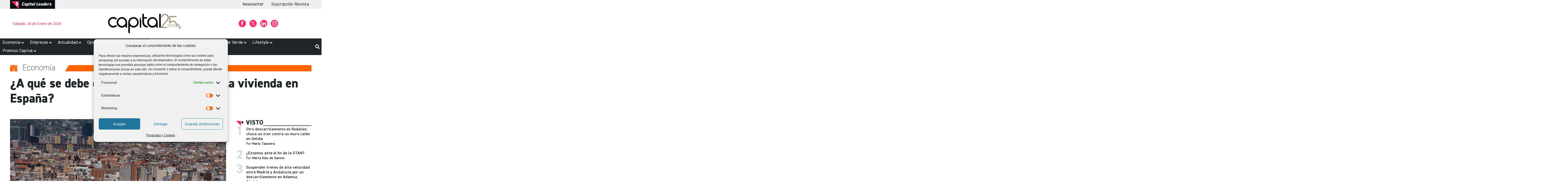

--- FILE ---
content_type: text/html; charset=UTF-8
request_url: https://capital.es/economia/deterioro-acceso-vivienda-espana/85061/
body_size: 75651
content:
<!doctype html>
<html lang="es" prefix="og: https://ogp.me/ns#">
<head>
	<meta charset="UTF-8">
	<meta name="viewport" content="width=device-width, initial-scale=1">
	<link rel="profile" href="https://gmpg.org/xfn/11">
	
	<script type="text/plain" data-service="google-analytics" data-category="statistics" async data-cmplz-src="https://www.googletagmanager.com/gtag/js?id=G-GX6C9SK6W1"></script>
<script>
  window.dataLayer = window.dataLayer || [];
  function gtag(){dataLayer.push(arguments);}
  gtag('js', new Date());

  gtag('config', 'G-GX6C9SK6W1');
</script>




<!-- Google tag zz_prueba -->
<script type="text/plain" data-service="google-analytics" data-category="statistics" async data-cmplz-src="https://www.googletagmanager.com/gtag/js?id=G-Y3S888M0GT"></script>
<script>
  window.dataLayer = window.dataLayer || [];
  function gtag(){dataLayer.push(arguments);}
  gtag('js', new Date());

  gtag('config', 'G-Y3S888M0GT');
</script>



<!-- Google Tag Manager -->

<script>(function(w,d,s,l,i){w[l]=w[l]||[];w[l].push({'gtm.start':
new Date().getTime(),event:'gtm.js'});var f=d.getElementsByTagName(s)[0],
j=d.createElement(s),dl=l!='dataLayer'?'&l='+l:'';j.async=true;j.src=
'https://www.googletagmanager.com/gtm.js?id='+i+dl;f.parentNode.insertBefore(j,f);
})(window,document,'script','dataLayer','GTM-PN9M7JDB');</script>

<!-- End Google Tag Manager -->

<meta name="vcodex" content="tEwM1nKbdl" />
<meta name='linkatomic-verify-code' content='5c5d8a93f87fbedcfa435e4115da6d16' />

	
<!-- Optimización para motores de búsqueda de Rank Math -  https://rankmath.com/ -->
<title>¿A qué se debe el deterioro del acceso a la vivienda en España? - Capital 2024</title>
<link crossorigin data-rocket-preconnect href="https://www.googletagmanager.com" rel="preconnect">
<link crossorigin data-rocket-preconnect href="https://securepubads.g.doubleclick.net" rel="preconnect"><link rel="preload" data-rocket-preload as="image" href="https://capital.es/wp-content/uploads/2024/01/fotonoticia_20240124121737_1920-1024x683.jpg" imagesrcset="https://capital.es/wp-content/uploads/2024/01/fotonoticia_20240124121737_1920-1024x683.jpg 1024w, https://capital.es/wp-content/uploads/2024/01/fotonoticia_20240124121737_1920-300x200.jpg 300w, https://capital.es/wp-content/uploads/2024/01/fotonoticia_20240124121737_1920-768x512.jpg 768w, https://capital.es/wp-content/uploads/2024/01/fotonoticia_20240124121737_1920-1536x1024.jpg 1536w, https://capital.es/wp-content/uploads/2024/01/fotonoticia_20240124121737_1920-600x400.jpg 600w, https://capital.es/wp-content/uploads/2024/01/fotonoticia_20240124121737_1920.jpg 1920w" imagesizes="(max-width: 800px) 100vw, 800px" fetchpriority="high">
<meta name="description" content="El deterioro del acceso a la vivienda en España responde al aumento persistente de los precios, impulsado más por la demanda mayorista y no residente --que suele ser más especulativa-- que por la demanda minorista residencial."/>
<meta name="robots" content="follow, index, max-snippet:-1, max-video-preview:-1, max-image-preview:large"/>
<link rel="canonical" href="https://capital.es/economia/deterioro-acceso-vivienda-espana/85061/" />
<meta property="og:locale" content="es_ES" />
<meta property="og:type" content="article" />
<meta property="og:title" content="¿A qué se debe el deterioro del acceso a la vivienda en España? - Capital 2024" />
<meta property="og:description" content="El deterioro del acceso a la vivienda en España responde al aumento persistente de los precios, impulsado más por la demanda mayorista y no residente --que suele ser más especulativa-- que por la demanda minorista residencial." />
<meta property="og:url" content="https://capital.es/economia/deterioro-acceso-vivienda-espana/85061/" />
<meta property="og:site_name" content="dem_capt23" />
<meta property="article:tag" content="vivienda" />
<meta property="article:section" content="Economía" />
<meta property="og:updated_time" content="2024-02-01T10:11:25+01:00" />
<meta property="og:image" content="https://capital.es/wp-content/uploads/2024/01/fotonoticia_20240124121737_1920.jpg" />
<meta property="og:image:secure_url" content="https://capital.es/wp-content/uploads/2024/01/fotonoticia_20240124121737_1920.jpg" />
<meta property="og:image:width" content="1920" />
<meta property="og:image:height" content="1280" />
<meta property="og:image:alt" content="vivienda" />
<meta property="og:image:type" content="image/jpeg" />
<meta property="article:published_time" content="2024-01-24T12:35:23+01:00" />
<meta property="article:modified_time" content="2024-02-01T10:11:25+01:00" />
<meta name="twitter:card" content="summary_large_image" />
<meta name="twitter:title" content="¿A qué se debe el deterioro del acceso a la vivienda en España? - Capital 2024" />
<meta name="twitter:description" content="El deterioro del acceso a la vivienda en España responde al aumento persistente de los precios, impulsado más por la demanda mayorista y no residente --que suele ser más especulativa-- que por la demanda minorista residencial." />
<meta name="twitter:image" content="https://capital.es/wp-content/uploads/2024/01/fotonoticia_20240124121737_1920.jpg" />
<meta name="twitter:label1" content="Escrito por" />
<meta name="twitter:data1" content="María Nogales" />
<meta name="twitter:label2" content="Tiempo de lectura" />
<meta name="twitter:data2" content="3 minutos" />
<script type="application/ld+json" class="rank-math-schema">{"@context":"https://schema.org","@graph":[{"@type":["Person","Organization"],"@id":"https://capital.es/#person","name":"dem_capt23","logo":{"@type":"ImageObject","@id":"https://capital.es/#logo","url":"https://capital.es/wp-content/uploads/2023/08/logo.svg","contentUrl":"https://capital.es/wp-content/uploads/2023/08/logo.svg","caption":"dem_capt23","inLanguage":"es"},"image":{"@type":"ImageObject","@id":"https://capital.es/#logo","url":"https://capital.es/wp-content/uploads/2023/08/logo.svg","contentUrl":"https://capital.es/wp-content/uploads/2023/08/logo.svg","caption":"dem_capt23","inLanguage":"es"}},{"@type":"WebSite","@id":"https://capital.es/#website","url":"https://capital.es","name":"dem_capt23","publisher":{"@id":"https://capital.es/#person"},"inLanguage":"es"},{"@type":"ImageObject","@id":"https://capital.es/wp-content/uploads/2024/01/fotonoticia_20240124121737_1920.jpg","url":"https://capital.es/wp-content/uploads/2024/01/fotonoticia_20240124121737_1920.jpg","width":"1920","height":"1280","inLanguage":"es"},{"@type":"WebPage","@id":"https://capital.es/economia/deterioro-acceso-vivienda-espana/85061/#webpage","url":"https://capital.es/economia/deterioro-acceso-vivienda-espana/85061/","name":"\u00bfA qu\u00e9 se debe el deterioro del acceso a la vivienda en Espa\u00f1a? - Capital 2024","datePublished":"2024-01-24T12:35:23+01:00","dateModified":"2024-02-01T10:11:25+01:00","isPartOf":{"@id":"https://capital.es/#website"},"primaryImageOfPage":{"@id":"https://capital.es/wp-content/uploads/2024/01/fotonoticia_20240124121737_1920.jpg"},"inLanguage":"es"},{"@type":"Person","@id":"https://capital.es/autor/maria-nogales/","name":"Mar\u00eda Nogales","url":"https://capital.es/autor/maria-nogales/","image":{"@type":"ImageObject","@id":"https://secure.gravatar.com/avatar/b0e4a22688e38397ece8572246e7e5f206467639c972dc31a85a4e26d9e66245?s=96&amp;d=mm&amp;r=g","url":"https://secure.gravatar.com/avatar/b0e4a22688e38397ece8572246e7e5f206467639c972dc31a85a4e26d9e66245?s=96&amp;d=mm&amp;r=g","caption":"Mar\u00eda Nogales","inLanguage":"es"}},{"@type":"NewsArticle","headline":"\u00bfA qu\u00e9 se debe el deterioro del acceso a la vivienda en Espa\u00f1a? - Capital 2024","keywords":"vivienda","datePublished":"2024-01-24T12:35:23+01:00","dateModified":"2024-02-01T10:11:25+01:00","articleSection":"Econom\u00eda","author":{"@id":"https://capital.es/autor/maria-nogales/","name":"Mar\u00eda Nogales"},"publisher":{"@id":"https://capital.es/#person"},"description":"El deterioro del acceso a la vivienda en Espa\u00f1a responde al aumento persistente de los precios, impulsado m\u00e1s por la demanda mayorista y no residente --que suele ser m\u00e1s especulativa-- que por la demanda minorista residencial.","name":"\u00bfA qu\u00e9 se debe el deterioro del acceso a la vivienda en Espa\u00f1a? - Capital 2024","@id":"https://capital.es/economia/deterioro-acceso-vivienda-espana/85061/#richSnippet","isPartOf":{"@id":"https://capital.es/economia/deterioro-acceso-vivienda-espana/85061/#webpage"},"image":{"@id":"https://capital.es/wp-content/uploads/2024/01/fotonoticia_20240124121737_1920.jpg"},"inLanguage":"es","mainEntityOfPage":{"@id":"https://capital.es/economia/deterioro-acceso-vivienda-espana/85061/#webpage"}}]}</script>
<!-- /Plugin Rank Math WordPress SEO -->


<link rel="alternate" type="application/rss+xml" title=" &raquo; Feed" href="https://capital.es/feed/" />
<script id="wpp-js" src="https://capital.es/wp-content/plugins/wordpress-popular-posts/assets/js/wpp.min.js?ver=7.2.0" data-sampling="1" data-sampling-rate="20" data-api-url="https://capital.es/wp-json/wordpress-popular-posts" data-post-id="85061" data-token="5ea3aef4fb" data-lang="0" data-debug="0"></script>
<link rel="alternate" title="oEmbed (JSON)" type="application/json+oembed" href="https://capital.es/wp-json/oembed/1.0/embed?url=https%3A%2F%2Fcapital.es%2Feconomia%2Fdeterioro-acceso-vivienda-espana%2F85061%2F" />
<link rel="alternate" title="oEmbed (XML)" type="text/xml+oembed" href="https://capital.es/wp-json/oembed/1.0/embed?url=https%3A%2F%2Fcapital.es%2Feconomia%2Fdeterioro-acceso-vivienda-espana%2F85061%2F&#038;format=xml" />
<style id='wp-img-auto-sizes-contain-inline-css'>
img:is([sizes=auto i],[sizes^="auto," i]){contain-intrinsic-size:3000px 1500px}
/*# sourceURL=wp-img-auto-sizes-contain-inline-css */
</style>
<link rel='stylesheet' id='hello-elementor-theme-style-css' href='https://capital.es/wp-content/themes/hello-elementor/theme.min.css?ver=3.0.0' media='all' />
<link rel='stylesheet' id='jet-menu-hello-css' href='https://capital.es/wp-content/plugins/jet-menu/integration/themes/hello-elementor/assets/css/style.css?ver=2.4.17' media='all' />
<link rel='stylesheet' id='sbi_styles-css' href='https://capital.es/wp-content/plugins/instagram-feed/css/sbi-styles.min.css?ver=6.10.0' media='all' />
<style id='wp-emoji-styles-inline-css'>

	img.wp-smiley, img.emoji {
		display: inline !important;
		border: none !important;
		box-shadow: none !important;
		height: 1em !important;
		width: 1em !important;
		margin: 0 0.07em !important;
		vertical-align: -0.1em !important;
		background: none !important;
		padding: 0 !important;
	}
/*# sourceURL=wp-emoji-styles-inline-css */
</style>
<link rel='stylesheet' id='wp-block-library-css' href='https://capital.es/wp-includes/css/dist/block-library/style.min.css?ver=6.9' media='all' />
<style id='wp-block-heading-inline-css'>
h1:where(.wp-block-heading).has-background,h2:where(.wp-block-heading).has-background,h3:where(.wp-block-heading).has-background,h4:where(.wp-block-heading).has-background,h5:where(.wp-block-heading).has-background,h6:where(.wp-block-heading).has-background{padding:1.25em 2.375em}h1.has-text-align-left[style*=writing-mode]:where([style*=vertical-lr]),h1.has-text-align-right[style*=writing-mode]:where([style*=vertical-rl]),h2.has-text-align-left[style*=writing-mode]:where([style*=vertical-lr]),h2.has-text-align-right[style*=writing-mode]:where([style*=vertical-rl]),h3.has-text-align-left[style*=writing-mode]:where([style*=vertical-lr]),h3.has-text-align-right[style*=writing-mode]:where([style*=vertical-rl]),h4.has-text-align-left[style*=writing-mode]:where([style*=vertical-lr]),h4.has-text-align-right[style*=writing-mode]:where([style*=vertical-rl]),h5.has-text-align-left[style*=writing-mode]:where([style*=vertical-lr]),h5.has-text-align-right[style*=writing-mode]:where([style*=vertical-rl]),h6.has-text-align-left[style*=writing-mode]:where([style*=vertical-lr]),h6.has-text-align-right[style*=writing-mode]:where([style*=vertical-rl]){rotate:180deg}
/*# sourceURL=https://capital.es/wp-includes/blocks/heading/style.min.css */
</style>
<style id='wp-block-paragraph-inline-css'>
.is-small-text{font-size:.875em}.is-regular-text{font-size:1em}.is-large-text{font-size:2.25em}.is-larger-text{font-size:3em}.has-drop-cap:not(:focus):first-letter{float:left;font-size:8.4em;font-style:normal;font-weight:100;line-height:.68;margin:.05em .1em 0 0;text-transform:uppercase}body.rtl .has-drop-cap:not(:focus):first-letter{float:none;margin-left:.1em}p.has-drop-cap.has-background{overflow:hidden}:root :where(p.has-background){padding:1.25em 2.375em}:where(p.has-text-color:not(.has-link-color)) a{color:inherit}p.has-text-align-left[style*="writing-mode:vertical-lr"],p.has-text-align-right[style*="writing-mode:vertical-rl"]{rotate:180deg}
/*# sourceURL=https://capital.es/wp-includes/blocks/paragraph/style.min.css */
</style>
<style id='global-styles-inline-css'>
:root{--wp--preset--aspect-ratio--square: 1;--wp--preset--aspect-ratio--4-3: 4/3;--wp--preset--aspect-ratio--3-4: 3/4;--wp--preset--aspect-ratio--3-2: 3/2;--wp--preset--aspect-ratio--2-3: 2/3;--wp--preset--aspect-ratio--16-9: 16/9;--wp--preset--aspect-ratio--9-16: 9/16;--wp--preset--color--black: #000000;--wp--preset--color--cyan-bluish-gray: #abb8c3;--wp--preset--color--white: #ffffff;--wp--preset--color--pale-pink: #f78da7;--wp--preset--color--vivid-red: #cf2e2e;--wp--preset--color--luminous-vivid-orange: #ff6900;--wp--preset--color--luminous-vivid-amber: #fcb900;--wp--preset--color--light-green-cyan: #7bdcb5;--wp--preset--color--vivid-green-cyan: #00d084;--wp--preset--color--pale-cyan-blue: #8ed1fc;--wp--preset--color--vivid-cyan-blue: #0693e3;--wp--preset--color--vivid-purple: #9b51e0;--wp--preset--gradient--vivid-cyan-blue-to-vivid-purple: linear-gradient(135deg,rgb(6,147,227) 0%,rgb(155,81,224) 100%);--wp--preset--gradient--light-green-cyan-to-vivid-green-cyan: linear-gradient(135deg,rgb(122,220,180) 0%,rgb(0,208,130) 100%);--wp--preset--gradient--luminous-vivid-amber-to-luminous-vivid-orange: linear-gradient(135deg,rgb(252,185,0) 0%,rgb(255,105,0) 100%);--wp--preset--gradient--luminous-vivid-orange-to-vivid-red: linear-gradient(135deg,rgb(255,105,0) 0%,rgb(207,46,46) 100%);--wp--preset--gradient--very-light-gray-to-cyan-bluish-gray: linear-gradient(135deg,rgb(238,238,238) 0%,rgb(169,184,195) 100%);--wp--preset--gradient--cool-to-warm-spectrum: linear-gradient(135deg,rgb(74,234,220) 0%,rgb(151,120,209) 20%,rgb(207,42,186) 40%,rgb(238,44,130) 60%,rgb(251,105,98) 80%,rgb(254,248,76) 100%);--wp--preset--gradient--blush-light-purple: linear-gradient(135deg,rgb(255,206,236) 0%,rgb(152,150,240) 100%);--wp--preset--gradient--blush-bordeaux: linear-gradient(135deg,rgb(254,205,165) 0%,rgb(254,45,45) 50%,rgb(107,0,62) 100%);--wp--preset--gradient--luminous-dusk: linear-gradient(135deg,rgb(255,203,112) 0%,rgb(199,81,192) 50%,rgb(65,88,208) 100%);--wp--preset--gradient--pale-ocean: linear-gradient(135deg,rgb(255,245,203) 0%,rgb(182,227,212) 50%,rgb(51,167,181) 100%);--wp--preset--gradient--electric-grass: linear-gradient(135deg,rgb(202,248,128) 0%,rgb(113,206,126) 100%);--wp--preset--gradient--midnight: linear-gradient(135deg,rgb(2,3,129) 0%,rgb(40,116,252) 100%);--wp--preset--font-size--small: 13px;--wp--preset--font-size--medium: 20px;--wp--preset--font-size--large: 36px;--wp--preset--font-size--x-large: 42px;--wp--preset--spacing--20: 0.44rem;--wp--preset--spacing--30: 0.67rem;--wp--preset--spacing--40: 1rem;--wp--preset--spacing--50: 1.5rem;--wp--preset--spacing--60: 2.25rem;--wp--preset--spacing--70: 3.38rem;--wp--preset--spacing--80: 5.06rem;--wp--preset--shadow--natural: 6px 6px 9px rgba(0, 0, 0, 0.2);--wp--preset--shadow--deep: 12px 12px 50px rgba(0, 0, 0, 0.4);--wp--preset--shadow--sharp: 6px 6px 0px rgba(0, 0, 0, 0.2);--wp--preset--shadow--outlined: 6px 6px 0px -3px rgb(255, 255, 255), 6px 6px rgb(0, 0, 0);--wp--preset--shadow--crisp: 6px 6px 0px rgb(0, 0, 0);}:where(.is-layout-flex){gap: 0.5em;}:where(.is-layout-grid){gap: 0.5em;}body .is-layout-flex{display: flex;}.is-layout-flex{flex-wrap: wrap;align-items: center;}.is-layout-flex > :is(*, div){margin: 0;}body .is-layout-grid{display: grid;}.is-layout-grid > :is(*, div){margin: 0;}:where(.wp-block-columns.is-layout-flex){gap: 2em;}:where(.wp-block-columns.is-layout-grid){gap: 2em;}:where(.wp-block-post-template.is-layout-flex){gap: 1.25em;}:where(.wp-block-post-template.is-layout-grid){gap: 1.25em;}.has-black-color{color: var(--wp--preset--color--black) !important;}.has-cyan-bluish-gray-color{color: var(--wp--preset--color--cyan-bluish-gray) !important;}.has-white-color{color: var(--wp--preset--color--white) !important;}.has-pale-pink-color{color: var(--wp--preset--color--pale-pink) !important;}.has-vivid-red-color{color: var(--wp--preset--color--vivid-red) !important;}.has-luminous-vivid-orange-color{color: var(--wp--preset--color--luminous-vivid-orange) !important;}.has-luminous-vivid-amber-color{color: var(--wp--preset--color--luminous-vivid-amber) !important;}.has-light-green-cyan-color{color: var(--wp--preset--color--light-green-cyan) !important;}.has-vivid-green-cyan-color{color: var(--wp--preset--color--vivid-green-cyan) !important;}.has-pale-cyan-blue-color{color: var(--wp--preset--color--pale-cyan-blue) !important;}.has-vivid-cyan-blue-color{color: var(--wp--preset--color--vivid-cyan-blue) !important;}.has-vivid-purple-color{color: var(--wp--preset--color--vivid-purple) !important;}.has-black-background-color{background-color: var(--wp--preset--color--black) !important;}.has-cyan-bluish-gray-background-color{background-color: var(--wp--preset--color--cyan-bluish-gray) !important;}.has-white-background-color{background-color: var(--wp--preset--color--white) !important;}.has-pale-pink-background-color{background-color: var(--wp--preset--color--pale-pink) !important;}.has-vivid-red-background-color{background-color: var(--wp--preset--color--vivid-red) !important;}.has-luminous-vivid-orange-background-color{background-color: var(--wp--preset--color--luminous-vivid-orange) !important;}.has-luminous-vivid-amber-background-color{background-color: var(--wp--preset--color--luminous-vivid-amber) !important;}.has-light-green-cyan-background-color{background-color: var(--wp--preset--color--light-green-cyan) !important;}.has-vivid-green-cyan-background-color{background-color: var(--wp--preset--color--vivid-green-cyan) !important;}.has-pale-cyan-blue-background-color{background-color: var(--wp--preset--color--pale-cyan-blue) !important;}.has-vivid-cyan-blue-background-color{background-color: var(--wp--preset--color--vivid-cyan-blue) !important;}.has-vivid-purple-background-color{background-color: var(--wp--preset--color--vivid-purple) !important;}.has-black-border-color{border-color: var(--wp--preset--color--black) !important;}.has-cyan-bluish-gray-border-color{border-color: var(--wp--preset--color--cyan-bluish-gray) !important;}.has-white-border-color{border-color: var(--wp--preset--color--white) !important;}.has-pale-pink-border-color{border-color: var(--wp--preset--color--pale-pink) !important;}.has-vivid-red-border-color{border-color: var(--wp--preset--color--vivid-red) !important;}.has-luminous-vivid-orange-border-color{border-color: var(--wp--preset--color--luminous-vivid-orange) !important;}.has-luminous-vivid-amber-border-color{border-color: var(--wp--preset--color--luminous-vivid-amber) !important;}.has-light-green-cyan-border-color{border-color: var(--wp--preset--color--light-green-cyan) !important;}.has-vivid-green-cyan-border-color{border-color: var(--wp--preset--color--vivid-green-cyan) !important;}.has-pale-cyan-blue-border-color{border-color: var(--wp--preset--color--pale-cyan-blue) !important;}.has-vivid-cyan-blue-border-color{border-color: var(--wp--preset--color--vivid-cyan-blue) !important;}.has-vivid-purple-border-color{border-color: var(--wp--preset--color--vivid-purple) !important;}.has-vivid-cyan-blue-to-vivid-purple-gradient-background{background: var(--wp--preset--gradient--vivid-cyan-blue-to-vivid-purple) !important;}.has-light-green-cyan-to-vivid-green-cyan-gradient-background{background: var(--wp--preset--gradient--light-green-cyan-to-vivid-green-cyan) !important;}.has-luminous-vivid-amber-to-luminous-vivid-orange-gradient-background{background: var(--wp--preset--gradient--luminous-vivid-amber-to-luminous-vivid-orange) !important;}.has-luminous-vivid-orange-to-vivid-red-gradient-background{background: var(--wp--preset--gradient--luminous-vivid-orange-to-vivid-red) !important;}.has-very-light-gray-to-cyan-bluish-gray-gradient-background{background: var(--wp--preset--gradient--very-light-gray-to-cyan-bluish-gray) !important;}.has-cool-to-warm-spectrum-gradient-background{background: var(--wp--preset--gradient--cool-to-warm-spectrum) !important;}.has-blush-light-purple-gradient-background{background: var(--wp--preset--gradient--blush-light-purple) !important;}.has-blush-bordeaux-gradient-background{background: var(--wp--preset--gradient--blush-bordeaux) !important;}.has-luminous-dusk-gradient-background{background: var(--wp--preset--gradient--luminous-dusk) !important;}.has-pale-ocean-gradient-background{background: var(--wp--preset--gradient--pale-ocean) !important;}.has-electric-grass-gradient-background{background: var(--wp--preset--gradient--electric-grass) !important;}.has-midnight-gradient-background{background: var(--wp--preset--gradient--midnight) !important;}.has-small-font-size{font-size: var(--wp--preset--font-size--small) !important;}.has-medium-font-size{font-size: var(--wp--preset--font-size--medium) !important;}.has-large-font-size{font-size: var(--wp--preset--font-size--large) !important;}.has-x-large-font-size{font-size: var(--wp--preset--font-size--x-large) !important;}
/*# sourceURL=global-styles-inline-css */
</style>

<style id='classic-theme-styles-inline-css'>
/*! This file is auto-generated */
.wp-block-button__link{color:#fff;background-color:#32373c;border-radius:9999px;box-shadow:none;text-decoration:none;padding:calc(.667em + 2px) calc(1.333em + 2px);font-size:1.125em}.wp-block-file__button{background:#32373c;color:#fff;text-decoration:none}
/*# sourceURL=/wp-includes/css/classic-themes.min.css */
</style>
<link rel='stylesheet' id='jet-engine-frontend-css' href='https://capital.es/wp-content/plugins/jet-engine/assets/css/frontend.css?ver=3.7.9.1' media='all' />
<link rel='stylesheet' id='woocommerce-layout-css' href='https://capital.es/wp-content/plugins/woocommerce/assets/css/woocommerce-layout.css?ver=10.3.5' media='all' />
<link rel='stylesheet' id='woocommerce-smallscreen-css' href='https://capital.es/wp-content/plugins/woocommerce/assets/css/woocommerce-smallscreen.css?ver=10.3.5' media='only screen and (max-width: 768px)' />
<link rel='stylesheet' id='woocommerce-general-css' href='https://capital.es/wp-content/plugins/woocommerce/assets/css/woocommerce.css?ver=10.3.5' media='all' />
<style id='woocommerce-inline-inline-css'>
.woocommerce form .form-row .required { visibility: visible; }
/*# sourceURL=woocommerce-inline-inline-css */
</style>
<link rel='stylesheet' id='cmplz-general-css' href='https://capital.es/wp-content/plugins/complianz-gdpr/assets/css/cookieblocker.min.css?ver=1766365293' media='all' />
<link rel='stylesheet' id='wordpress-popular-posts-css-css' href='https://capital.es/wp-content/plugins/wordpress-popular-posts/assets/css/wpp.css?ver=7.2.0' media='all' />
<link rel='stylesheet' id='brands-styles-css' href='https://capital.es/wp-content/plugins/woocommerce/assets/css/brands.css?ver=10.3.5' media='all' />
<link rel='stylesheet' id='hello-elementor-css' href='https://capital.es/wp-content/themes/hello-elementor/style.min.css?ver=3.0.0' media='all' />
<link rel='stylesheet' id='chld_thm_cfg_child-css' href='https://capital.es/wp-content/themes/capital/style.css?ver=6.9' media='all' />
<link rel='stylesheet' id='hello-elementor-header-footer-css' href='https://capital.es/wp-content/themes/hello-elementor/header-footer.min.css?ver=3.0.0' media='all' />
<link rel='stylesheet' id='jet-menu-public-styles-css' href='https://capital.es/wp-content/plugins/jet-menu/assets/public/css/public.css?ver=2.4.17' media='all' />
<link rel='stylesheet' id='elementor-frontend-css' href='https://capital.es/wp-content/plugins/elementor/assets/css/frontend.min.css?ver=3.33.0' media='all' />
<style id='elementor-frontend-inline-css'>
.elementor-kit-11{--e-global-color-primary:#FF2864;--e-global-color-secondary:#202528;--e-global-color-text:#7A7A7A;--e-global-color-accent:#FF2864;--e-global-color-f5218f0:#FFFFFF;--e-global-color-0573610:#080D11;--e-global-color-1c3c7ec:#20252863;--e-global-typography-primary-font-family:"Din2014";--e-global-typography-primary-font-size:50px;--e-global-typography-primary-font-weight:bold;--e-global-typography-primary-line-height:1.2em;--e-global-typography-secondary-font-family:"Din2014";--e-global-typography-secondary-font-size:22px;--e-global-typography-secondary-font-weight:bold;--e-global-typography-secondary-line-height:1.3em;--e-global-typography-text-font-family:"Din2014";--e-global-typography-text-font-size:18px;--e-global-typography-text-font-weight:400;--e-global-typography-text-line-height:1.3em;--e-global-typography-accent-font-family:"Din2014";--e-global-typography-accent-font-size:20px;--e-global-typography-accent-font-weight:normal;--e-global-typography-8640121-font-family:"Din2014";--e-global-typography-8640121-font-size:18px;--e-global-typography-8640121-font-weight:400;--e-global-typography-8640121-line-height:1.3em;--e-global-typography-a5158e4-font-family:"Din2014";--e-global-typography-a5158e4-font-size:30px;--e-global-typography-a5158e4-font-weight:bold;--e-global-typography-a5158e4-text-transform:uppercase;--e-global-typography-273e6df-font-family:"Din2014";--e-global-typography-273e6df-font-size:14px;--e-global-typography-273e6df-font-weight:300;--e-global-typography-273e6df-font-style:italic;--e-global-typography-a981e6c-font-family:"Din2014";--e-global-typography-a981e6c-font-size:16px;--e-global-typography-a981e6c-font-weight:400;--e-global-typography-a981e6c-line-height:1.3em;--e-global-typography-788d603-font-family:"Din2014";--e-global-typography-788d603-font-size:30px;--e-global-typography-788d603-font-weight:bold;--e-global-typography-788d603-line-height:1.2em;--e-global-typography-122a062-font-family:"Din2014";--e-global-typography-122a062-font-size:25px;--e-global-typography-122a062-font-weight:bold;--e-global-typography-122a062-text-transform:uppercase;--e-global-typography-122a062-line-height:1.3em;}.elementor-kit-11 e-page-transition{background-color:#FFBC7D;}.elementor-section.elementor-section-boxed > .elementor-container{max-width:1200px;}.e-con{--container-max-width:1200px;}.elementor-widget:not(:last-child){--kit-widget-spacing:20px;}.elementor-element{--widgets-spacing:20px 20px;--widgets-spacing-row:20px;--widgets-spacing-column:20px;}{}h1.entry-title{display:var(--page-title-display);}.site-header{padding-inline-end:0px;padding-inline-start:0px;}@media(max-width:1024px){.elementor-kit-11{--e-global-typography-primary-font-size:34px;--e-global-typography-secondary-font-size:20px;--e-global-typography-text-font-size:18px;--e-global-typography-accent-font-size:20px;--e-global-typography-273e6df-font-size:13px;--e-global-typography-788d603-font-size:24px;--e-global-typography-788d603-line-height:1.2em;}.elementor-section.elementor-section-boxed > .elementor-container{max-width:1024px;}.e-con{--container-max-width:1024px;}}@media(max-width:767px){.elementor-kit-11{--e-global-typography-primary-font-size:28px;--e-global-typography-secondary-font-size:18px;--e-global-typography-text-font-size:18px;--e-global-typography-accent-font-size:30px;--e-global-typography-273e6df-font-size:13px;--e-global-typography-788d603-font-size:26px;--e-global-typography-788d603-line-height:1.3em;}.elementor-section.elementor-section-boxed > .elementor-container{max-width:767px;}.e-con{--container-max-width:767px;}}/* Start Custom Fonts CSS */@font-face {
	font-family: 'Din2014';
	font-style: normal;
	font-weight: normal;
	font-display: auto;
	src: url('https://capital.es/wp-content/uploads/2023/08/DIN2014-Regular.eot');
	src: url('https://capital.es/wp-content/uploads/2023/08/DIN2014-Regular.eot?#iefix') format('embedded-opentype'),
		url('https://capital.es/wp-content/uploads/2023/08/DIN2014-Regular.woff2') format('woff2'),
		url('https://capital.es/wp-content/uploads/2023/08/DIN2014-Regular.woff') format('woff'),
		url('https://capital.es/wp-content/uploads/2023/08/DIN2014-Regular.ttf') format('truetype'),
		url('https://capital.es/wp-content/uploads/2023/08/DIN2014-Regular.svg#Din2014') format('svg');
}
@font-face {
	font-family: 'Din2014';
	font-style: normal;
	font-weight: 900;
	font-display: auto;
	src: url('https://capital.es/wp-content/uploads/2023/08/DIN2014-ExtraBold.eot');
	src: url('https://capital.es/wp-content/uploads/2023/08/DIN2014-ExtraBold.eot?#iefix') format('embedded-opentype'),
		url('https://capital.es/wp-content/uploads/2023/08/DIN2014-ExtraBold.woff2') format('woff2'),
		url('https://capital.es/wp-content/uploads/2023/08/DIN2014-ExtraBold.woff') format('woff'),
		url('https://capital.es/wp-content/uploads/2023/08/DIN2014-ExtraBold.ttf') format('truetype'),
		url('https://capital.es/wp-content/uploads/2023/08/DIN2014-ExtraBold.svg#Din2014') format('svg');
}
@font-face {
	font-family: 'Din2014';
	font-style: normal;
	font-weight: 100;
	font-display: auto;
	src: url('https://capital.es/wp-content/uploads/2023/08/DIN2014-ExtraLight.eot');
	src: url('https://capital.es/wp-content/uploads/2023/08/DIN2014-ExtraLight.eot?#iefix') format('embedded-opentype'),
		url('https://capital.es/wp-content/uploads/2023/08/DIN2014-ExtraLight.woff2') format('woff2'),
		url('https://capital.es/wp-content/uploads/2023/08/DIN2014-ExtraLight.woff') format('woff'),
		url('https://capital.es/wp-content/uploads/2023/08/DIN2014-ExtraLight.ttf') format('truetype'),
		url('https://capital.es/wp-content/uploads/2023/08/DIN2014-ExtraLight.svg#Din2014') format('svg');
}
@font-face {
	font-family: 'Din2014';
	font-style: normal;
	font-weight: 500;
	font-display: auto;
	src: url('https://capital.es/wp-content/uploads/2023/08/DIN2014-DemiBold.eot');
	src: url('https://capital.es/wp-content/uploads/2023/08/DIN2014-DemiBold.eot?#iefix') format('embedded-opentype'),
		url('https://capital.es/wp-content/uploads/2023/08/DIN2014-DemiBold.woff2') format('woff2'),
		url('https://capital.es/wp-content/uploads/2023/08/DIN2014-DemiBold.woff') format('woff'),
		url('https://capital.es/wp-content/uploads/2023/08/DIN2014-DemiBold.ttf') format('truetype'),
		url('https://capital.es/wp-content/uploads/2023/08/DIN2014-DemiBold.svg#Din2014') format('svg');
}
/* End Custom Fonts CSS */
.elementor-82399 .elementor-element.elementor-element-2d8713c{--display:flex;--flex-direction:row;--container-widget-width:initial;--container-widget-height:100%;--container-widget-flex-grow:1;--container-widget-align-self:stretch;--flex-wrap-mobile:wrap;--justify-content:space-between;--padding-top:0px;--padding-bottom:0px;--padding-left:0px;--padding-right:0px;}.elementor-82399 .elementor-element.elementor-element-2d8713c:not(.elementor-motion-effects-element-type-background), .elementor-82399 .elementor-element.elementor-element-2d8713c > .elementor-motion-effects-container > .elementor-motion-effects-layer{background-color:#EFEFEF;}.elementor-widget-image-box .elementor-image-box-title{font-family:var( --e-global-typography-primary-font-family ), Sans-serif;font-size:var( --e-global-typography-primary-font-size );font-weight:var( --e-global-typography-primary-font-weight );line-height:var( --e-global-typography-primary-line-height );color:var( --e-global-color-primary );}.elementor-widget-image-box:has(:hover) .elementor-image-box-title,
					 .elementor-widget-image-box:has(:focus) .elementor-image-box-title{color:var( --e-global-color-primary );}.elementor-widget-image-box .elementor-image-box-description{font-family:var( --e-global-typography-text-font-family ), Sans-serif;font-size:var( --e-global-typography-text-font-size );font-weight:var( --e-global-typography-text-font-weight );line-height:var( --e-global-typography-text-line-height );color:var( --e-global-color-text );}.elementor-82399 .elementor-element.elementor-element-b898641{background-color:var( --e-global-color-0573610 );margin:0px 0px calc(var(--kit-widget-spacing, 0px) + 0px) 0px;padding:5px 5px 0px 5px;}.elementor-82399 .elementor-element.elementor-element-b898641.elementor-element{--order:-99999 /* order start hack */;}.elementor-82399 .elementor-element.elementor-element-b898641 .elementor-image-box-wrapper{text-align:left;}.elementor-82399 .elementor-element.elementor-element-b898641.elementor-position-right .elementor-image-box-img{margin-left:10px;}.elementor-82399 .elementor-element.elementor-element-b898641.elementor-position-left .elementor-image-box-img{margin-right:10px;}.elementor-82399 .elementor-element.elementor-element-b898641.elementor-position-top .elementor-image-box-img{margin-bottom:10px;}.elementor-82399 .elementor-element.elementor-element-b898641 .elementor-image-box-title{margin-bottom:6px;font-family:"Din2014", Sans-serif;font-size:18px;font-weight:600;font-style:italic;line-height:1.3em;color:var( --e-global-color-f5218f0 );}.elementor-82399 .elementor-element.elementor-element-b898641 .elementor-image-box-wrapper .elementor-image-box-img{width:40px;}.elementor-82399 .elementor-element.elementor-element-b898641 .elementor-image-box-img img{transition-duration:0.3s;}.elementor-widget-nav-menu .elementor-nav-menu .elementor-item{font-family:var( --e-global-typography-primary-font-family ), Sans-serif;font-size:var( --e-global-typography-primary-font-size );font-weight:var( --e-global-typography-primary-font-weight );line-height:var( --e-global-typography-primary-line-height );}.elementor-widget-nav-menu .elementor-nav-menu--main .elementor-item{color:var( --e-global-color-text );fill:var( --e-global-color-text );}.elementor-widget-nav-menu .elementor-nav-menu--main .elementor-item:hover,
					.elementor-widget-nav-menu .elementor-nav-menu--main .elementor-item.elementor-item-active,
					.elementor-widget-nav-menu .elementor-nav-menu--main .elementor-item.highlighted,
					.elementor-widget-nav-menu .elementor-nav-menu--main .elementor-item:focus{color:var( --e-global-color-accent );fill:var( --e-global-color-accent );}.elementor-widget-nav-menu .elementor-nav-menu--main:not(.e--pointer-framed) .elementor-item:before,
					.elementor-widget-nav-menu .elementor-nav-menu--main:not(.e--pointer-framed) .elementor-item:after{background-color:var( --e-global-color-accent );}.elementor-widget-nav-menu .e--pointer-framed .elementor-item:before,
					.elementor-widget-nav-menu .e--pointer-framed .elementor-item:after{border-color:var( --e-global-color-accent );}.elementor-widget-nav-menu{--e-nav-menu-divider-color:var( --e-global-color-text );}.elementor-widget-nav-menu .elementor-nav-menu--dropdown .elementor-item, .elementor-widget-nav-menu .elementor-nav-menu--dropdown  .elementor-sub-item{font-family:var( --e-global-typography-accent-font-family ), Sans-serif;font-size:var( --e-global-typography-accent-font-size );font-weight:var( --e-global-typography-accent-font-weight );}.elementor-82399 .elementor-element.elementor-element-38042b8{width:auto;max-width:auto;--e-nav-menu-horizontal-menu-item-margin:calc( 10px / 2 );}.elementor-82399 .elementor-element.elementor-element-38042b8.elementor-element{--align-self:center;--order:99999 /* order end hack */;}.elementor-82399 .elementor-element.elementor-element-38042b8 .elementor-nav-menu .elementor-item{font-family:"Din2014", Sans-serif;font-size:18px;font-weight:400;line-height:1.3em;}.elementor-82399 .elementor-element.elementor-element-38042b8 .elementor-nav-menu--main .elementor-item{color:var( --e-global-color-secondary );fill:var( --e-global-color-secondary );padding-left:10px;padding-right:10px;padding-top:4px;padding-bottom:4px;}.elementor-82399 .elementor-element.elementor-element-38042b8 .elementor-nav-menu--main .elementor-item:hover,
					.elementor-82399 .elementor-element.elementor-element-38042b8 .elementor-nav-menu--main .elementor-item.elementor-item-active,
					.elementor-82399 .elementor-element.elementor-element-38042b8 .elementor-nav-menu--main .elementor-item.highlighted,
					.elementor-82399 .elementor-element.elementor-element-38042b8 .elementor-nav-menu--main .elementor-item:focus{color:var( --e-global-color-secondary );fill:var( --e-global-color-secondary );}.elementor-82399 .elementor-element.elementor-element-38042b8 .elementor-nav-menu--main .elementor-item.elementor-item-active{color:var( --e-global-color-secondary );}.elementor-82399 .elementor-element.elementor-element-38042b8 .elementor-nav-menu--main:not(.elementor-nav-menu--layout-horizontal) .elementor-nav-menu > li:not(:last-child){margin-bottom:10px;}.elementor-82399 .elementor-element.elementor-element-b7ad360{--display:flex;--flex-direction:row;--container-widget-width:calc( ( 1 - var( --container-widget-flex-grow ) ) * 100% );--container-widget-height:100%;--container-widget-flex-grow:1;--container-widget-align-self:stretch;--flex-wrap-mobile:wrap;--align-items:center;--gap:0px 0px;--row-gap:0px;--column-gap:0px;border-style:solid;--border-style:solid;border-width:0px 0px 0px 0px;--border-top-width:0px;--border-right-width:0px;--border-bottom-width:0px;--border-left-width:0px;border-color:#20252863;--border-color:#20252863;}.elementor-82399 .elementor-element.elementor-element-b7ad360:not(.elementor-motion-effects-element-type-background), .elementor-82399 .elementor-element.elementor-element-b7ad360 > .elementor-motion-effects-container > .elementor-motion-effects-layer{background-color:var( --e-global-color-f5218f0 );}.elementor-82399 .elementor-element.elementor-element-2681b9c{--display:flex;--flex-direction:column;--container-widget-width:100%;--container-widget-height:initial;--container-widget-flex-grow:0;--container-widget-align-self:initial;--flex-wrap-mobile:wrap;}.elementor-82399 .elementor-element.elementor-element-330d151{width:auto;max-width:auto;}.elementor-82399 .elementor-element.elementor-element-330d151.elementor-element{--align-self:center;--order:-99999 /* order start hack */;--flex-grow:1;--flex-shrink:0;}.elementor-82399 .elementor-element.elementor-element-330d151 .elementor-menu-toggle{margin-right:auto;background-color:var( --e-global-color-f5218f0 );}.elementor-82399 .elementor-element.elementor-element-330d151 .elementor-nav-menu--dropdown a, .elementor-82399 .elementor-element.elementor-element-330d151 .elementor-menu-toggle{color:var( --e-global-color-f5218f0 );fill:var( --e-global-color-f5218f0 );}.elementor-82399 .elementor-element.elementor-element-330d151 .elementor-nav-menu--dropdown{background-color:var( --e-global-color-primary );}.elementor-82399 .elementor-element.elementor-element-330d151 .elementor-nav-menu--dropdown .elementor-item, .elementor-82399 .elementor-element.elementor-element-330d151 .elementor-nav-menu--dropdown  .elementor-sub-item{font-family:"Din2014", Sans-serif;font-size:18px;font-weight:400;}.elementor-82399 .elementor-element.elementor-element-330d151 div.elementor-menu-toggle{color:var( --e-global-color-primary );}.elementor-82399 .elementor-element.elementor-element-330d151 div.elementor-menu-toggle svg{fill:var( --e-global-color-primary );}.elementor-82399 .elementor-element.elementor-element-330d151 div.elementor-menu-toggle:hover, .elementor-82399 .elementor-element.elementor-element-330d151 div.elementor-menu-toggle:focus{color:var( --e-global-color-accent );}.elementor-82399 .elementor-element.elementor-element-330d151 div.elementor-menu-toggle:hover svg, .elementor-82399 .elementor-element.elementor-element-330d151 div.elementor-menu-toggle:focus svg{fill:var( --e-global-color-accent );}.elementor-82399 .elementor-element.elementor-element-330d151 .elementor-menu-toggle:hover, .elementor-82399 .elementor-element.elementor-element-330d151 .elementor-menu-toggle:focus{background-color:var( --e-global-color-f5218f0 );}.elementor-82399 .elementor-element.elementor-element-b8f8f65{--display:flex;--flex-direction:row;--container-widget-width:initial;--container-widget-height:100%;--container-widget-flex-grow:1;--container-widget-align-self:stretch;--flex-wrap-mobile:wrap;--justify-content:center;}.elementor-82399 .elementor-element.elementor-element-e00b2a1{--display:flex;}.elementor-widget-theme-site-logo .widget-image-caption{color:var( --e-global-color-text );font-family:var( --e-global-typography-text-font-family ), Sans-serif;font-size:var( --e-global-typography-text-font-size );font-weight:var( --e-global-typography-text-font-weight );line-height:var( --e-global-typography-text-line-height );}.elementor-82399 .elementor-element.elementor-element-0981505{text-align:center;}.elementor-82399 .elementor-element.elementor-element-0981505 img{width:210px;}.elementor-widget-image .widget-image-caption{color:var( --e-global-color-text );font-family:var( --e-global-typography-text-font-family ), Sans-serif;font-size:var( --e-global-typography-text-font-size );font-weight:var( --e-global-typography-text-font-weight );line-height:var( --e-global-typography-text-line-height );}.elementor-82399 .elementor-element.elementor-element-069c056 img{width:80px;}.elementor-82399 .elementor-element.elementor-element-0edab72{--display:flex;--flex-direction:row;--container-widget-width:initial;--container-widget-height:100%;--container-widget-flex-grow:1;--container-widget-align-self:stretch;--flex-wrap-mobile:wrap;--justify-content:flex-end;}.elementor-82399 .elementor-element.elementor-element-d18eb93 .elementor-repeater-item-e4a42ef.elementor-social-icon{background-color:#FF2864;}.elementor-82399 .elementor-element.elementor-element-d18eb93 .elementor-repeater-item-1367c4e.elementor-social-icon{background-color:#FF2864;}.elementor-82399 .elementor-element.elementor-element-d18eb93 .elementor-repeater-item-ad1b314.elementor-social-icon{background-color:#FF2864;}.elementor-82399 .elementor-element.elementor-element-d18eb93 .elementor-repeater-item-0d39da3.elementor-social-icon{background-color:#FF2864;}.elementor-82399 .elementor-element.elementor-element-d18eb93{--grid-template-columns:repeat(0, auto);text-align:right;--icon-size:18px;--grid-column-gap:10px;--grid-row-gap:0px;}.elementor-82399 .elementor-element.elementor-element-d18eb93 .elementor-social-icon{--icon-padding:0.3em;}.elementor-widget-search-form input[type="search"].elementor-search-form__input{font-family:var( --e-global-typography-text-font-family ), Sans-serif;font-size:var( --e-global-typography-text-font-size );font-weight:var( --e-global-typography-text-font-weight );line-height:var( --e-global-typography-text-line-height );}.elementor-widget-search-form .elementor-search-form__input,
					.elementor-widget-search-form .elementor-search-form__icon,
					.elementor-widget-search-form .elementor-lightbox .dialog-lightbox-close-button,
					.elementor-widget-search-form .elementor-lightbox .dialog-lightbox-close-button:hover,
					.elementor-widget-search-form.elementor-search-form--skin-full_screen input[type="search"].elementor-search-form__input{color:var( --e-global-color-text );fill:var( --e-global-color-text );}.elementor-widget-search-form .elementor-search-form__submit{font-family:var( --e-global-typography-text-font-family ), Sans-serif;font-size:var( --e-global-typography-text-font-size );font-weight:var( --e-global-typography-text-font-weight );line-height:var( --e-global-typography-text-line-height );background-color:var( --e-global-color-secondary );}.elementor-82399 .elementor-element.elementor-element-9870983{width:auto;max-width:auto;}.elementor-82399 .elementor-element.elementor-element-9870983.elementor-element{--align-self:center;--order:99999 /* order end hack */;}.elementor-82399 .elementor-element.elementor-element-9870983 .elementor-search-form{text-align:center;}.elementor-82399 .elementor-element.elementor-element-9870983 .elementor-search-form__toggle{--e-search-form-toggle-size:40px;--e-search-form-toggle-color:var( --e-global-color-primary );--e-search-form-toggle-background-color:#FFFFFF;--e-search-form-toggle-icon-size:calc(40em / 100);--e-search-form-toggle-border-width:0px;--e-search-form-toggle-border-radius:0px;}.elementor-82399 .elementor-element.elementor-element-9870983 input[type="search"].elementor-search-form__input{font-family:var( --e-global-typography-8640121-font-family ), Sans-serif;font-size:var( --e-global-typography-8640121-font-size );font-weight:var( --e-global-typography-8640121-font-weight );line-height:var( --e-global-typography-8640121-line-height );}.elementor-82399 .elementor-element.elementor-element-9870983 .elementor-search-form__input,
					.elementor-82399 .elementor-element.elementor-element-9870983 .elementor-search-form__icon,
					.elementor-82399 .elementor-element.elementor-element-9870983 .elementor-lightbox .dialog-lightbox-close-button,
					.elementor-82399 .elementor-element.elementor-element-9870983 .elementor-lightbox .dialog-lightbox-close-button:hover,
					.elementor-82399 .elementor-element.elementor-element-9870983.elementor-search-form--skin-full_screen input[type="search"].elementor-search-form__input{color:var( --e-global-color-f5218f0 );fill:var( --e-global-color-f5218f0 );}.elementor-82399 .elementor-element.elementor-element-9870983:not(.elementor-search-form--skin-full_screen) .elementor-search-form__container{border-color:#FFFFFF;border-radius:3px;}.elementor-82399 .elementor-element.elementor-element-9870983.elementor-search-form--skin-full_screen input[type="search"].elementor-search-form__input{border-color:#FFFFFF;border-radius:3px;}.elementor-82399 .elementor-element.elementor-element-9870983:not(.elementor-search-form--skin-full_screen) .elementor-search-form--focus .elementor-search-form__container{border-color:#FFFFFF;}.elementor-82399 .elementor-element.elementor-element-9870983.elementor-search-form--skin-full_screen input[type="search"].elementor-search-form__input:focus{border-color:#FFFFFF;}.elementor-82399 .elementor-element.elementor-element-9870983 .elementor-search-form__toggle:hover{--e-search-form-toggle-color:var( --e-global-color-primary );--e-search-form-toggle-background-color:var( --e-global-color-f5218f0 );}.elementor-82399 .elementor-element.elementor-element-9870983 .elementor-search-form__toggle:focus{--e-search-form-toggle-color:var( --e-global-color-primary );--e-search-form-toggle-background-color:var( --e-global-color-f5218f0 );}.elementor-82399 .elementor-element.elementor-element-7fe4316{--display:flex;--flex-direction:row;--container-widget-width:calc( ( 1 - var( --container-widget-flex-grow ) ) * 100% );--container-widget-height:100%;--container-widget-flex-grow:1;--container-widget-align-self:stretch;--flex-wrap-mobile:wrap;--justify-content:center;--align-items:center;--gap:10px 10px;--row-gap:10px;--column-gap:10px;--padding-top:0px;--padding-bottom:0px;--padding-left:0px;--padding-right:0px;}.elementor-82399 .elementor-element.elementor-element-7fe4316:not(.elementor-motion-effects-element-type-background), .elementor-82399 .elementor-element.elementor-element-7fe4316 > .elementor-motion-effects-container > .elementor-motion-effects-layer{background-color:var( --e-global-color-secondary );}.elementor-82399 .elementor-element.elementor-element-7bc99d7 .jet-mega-menu.jet-mega-menu--layout-horizontal .jet-mega-menu-item__link--top-level,
							.elementor-82399 .elementor-element.elementor-element-7bc99d7 .jet-mega-menu.jet-mega-menu--layout-vertical .jet-mega-menu-item__link--top-level{font-family:var( --e-global-typography-8640121-font-family ), Sans-serif;font-size:var( --e-global-typography-8640121-font-size );font-weight:var( --e-global-typography-8640121-font-weight );line-height:var( --e-global-typography-8640121-line-height );}.elementor-82399 .elementor-element.elementor-element-7bc99d7{--jmm-top-menu-bg-color:var( --e-global-color-secondary );--jmm-top-items-gap:6px;--jmm-top-item-icon-color:var( --e-global-color-f5218f0 );--jmm-top-item-title-color:var( --e-global-color-f5218f0 );--jmm-top-item-dropdown-icon-color:var( --e-global-color-f5218f0 );--jmm-top-item-bg-color:var( --e-global-color-secondary );--jmm-sub-item-icon-color:var( --e-global-color-f5218f0 );--jmm-sub-item-title-color:var( --e-global-color-f5218f0 );--jmm-sub-item-dropdown-icon-color:var( --e-global-color-f5218f0 );--jmm-sub-item-bg-color:var( --e-global-color-secondary );--jmm-top-hover-item-icon-color:var( --e-global-color-f5218f0 );--jmm-top-hover-item-title-color:var( --e-global-color-f5218f0 );--jmm-top-hover-item-dropdown-color:var( --e-global-color-f5218f0 );--jmm-top-hover-item-bg-color:var( --e-global-color-secondary );--jmm-top-active-item-icon-color:var( --e-global-color-f5218f0 );--jmm-top-active-item-title-color:var( --e-global-color-f5218f0 );--jmm-top-active-item-dropdown-color:var( --e-global-color-f5218f0 );--jmm-top-active-item-bg-color:var( --e-global-color-secondary );--jmm-dropdown-bg-color:var( --e-global-color-secondary );--jmm-dropdown-item-bg-color:var( --e-global-color-secondary );--jmm-dropdown-toggle-bg-color:var( --e-global-color-secondary );}.elementor-82399 .elementor-element.elementor-element-a0a7cd0{width:auto;max-width:auto;}.elementor-82399 .elementor-element.elementor-element-a0a7cd0.elementor-element{--align-self:center;}.elementor-82399 .elementor-element.elementor-element-a0a7cd0 .elementor-search-form{text-align:center;}.elementor-82399 .elementor-element.elementor-element-a0a7cd0 .elementor-search-form__toggle{--e-search-form-toggle-size:33px;--e-search-form-toggle-color:var( --e-global-color-f5218f0 );--e-search-form-toggle-background-color:var( --e-global-color-secondary );}.elementor-82399 .elementor-element.elementor-element-a0a7cd0 input[type="search"].elementor-search-form__input{font-family:var( --e-global-typography-8640121-font-family ), Sans-serif;font-size:var( --e-global-typography-8640121-font-size );font-weight:var( --e-global-typography-8640121-font-weight );line-height:var( --e-global-typography-8640121-line-height );}.elementor-82399 .elementor-element.elementor-element-a0a7cd0 .elementor-search-form__input,
					.elementor-82399 .elementor-element.elementor-element-a0a7cd0 .elementor-search-form__icon,
					.elementor-82399 .elementor-element.elementor-element-a0a7cd0 .elementor-lightbox .dialog-lightbox-close-button,
					.elementor-82399 .elementor-element.elementor-element-a0a7cd0 .elementor-lightbox .dialog-lightbox-close-button:hover,
					.elementor-82399 .elementor-element.elementor-element-a0a7cd0.elementor-search-form--skin-full_screen input[type="search"].elementor-search-form__input{color:var( --e-global-color-f5218f0 );fill:var( --e-global-color-f5218f0 );}.elementor-82399 .elementor-element.elementor-element-a0a7cd0:not(.elementor-search-form--skin-full_screen) .elementor-search-form__container{border-radius:3px;}.elementor-82399 .elementor-element.elementor-element-a0a7cd0.elementor-search-form--skin-full_screen input[type="search"].elementor-search-form__input{border-radius:3px;}.elementor-82399 .elementor-element.elementor-element-a0a7cd0 .elementor-search-form__toggle:hover{--e-search-form-toggle-color:var( --e-global-color-f5218f0 );--e-search-form-toggle-background-color:var( --e-global-color-secondary );}.elementor-82399 .elementor-element.elementor-element-a0a7cd0 .elementor-search-form__toggle:focus{--e-search-form-toggle-color:var( --e-global-color-f5218f0 );--e-search-form-toggle-background-color:var( --e-global-color-secondary );}.elementor-theme-builder-content-area{height:400px;}.elementor-location-header:before, .elementor-location-footer:before{content:"";display:table;clear:both;}@media(max-width:1024px){.elementor-widget-image-box .elementor-image-box-title{font-size:var( --e-global-typography-primary-font-size );line-height:var( --e-global-typography-primary-line-height );}.elementor-widget-image-box .elementor-image-box-description{font-size:var( --e-global-typography-text-font-size );line-height:var( --e-global-typography-text-line-height );}.elementor-widget-nav-menu .elementor-nav-menu .elementor-item{font-size:var( --e-global-typography-primary-font-size );line-height:var( --e-global-typography-primary-line-height );}.elementor-widget-nav-menu .elementor-nav-menu--dropdown .elementor-item, .elementor-widget-nav-menu .elementor-nav-menu--dropdown  .elementor-sub-item{font-size:var( --e-global-typography-accent-font-size );}.elementor-82399 .elementor-element.elementor-element-38042b8 .elementor-nav-menu .elementor-item{font-size:16px;}.elementor-82399 .elementor-element.elementor-element-38042b8 .elementor-nav-menu--main .elementor-item{padding-top:4px;padding-bottom:4px;}.elementor-82399 .elementor-element.elementor-element-b7ad360{--gap:0px 0px;--row-gap:0px;--column-gap:0px;border-width:0px 0px 1px 0px;--border-top-width:0px;--border-right-width:0px;--border-bottom-width:1px;--border-left-width:0px;--padding-top:10px;--padding-bottom:10px;--padding-left:0px;--padding-right:0px;}.elementor-82399 .elementor-element.elementor-element-2681b9c{--align-items:flex-start;--container-widget-width:calc( ( 1 - var( --container-widget-flex-grow ) ) * 100% );--gap:0px 0px;--row-gap:0px;--column-gap:0px;--padding-top:0px;--padding-bottom:0px;--padding-left:0px;--padding-right:0px;}.elementor-82399 .elementor-element.elementor-element-330d151 .elementor-nav-menu--dropdown .elementor-item, .elementor-82399 .elementor-element.elementor-element-330d151 .elementor-nav-menu--dropdown  .elementor-sub-item{font-size:16px;}.elementor-widget-theme-site-logo .widget-image-caption{font-size:var( --e-global-typography-text-font-size );line-height:var( --e-global-typography-text-line-height );}.elementor-82399 .elementor-element.elementor-element-0981505 img{width:160px;}.elementor-widget-image .widget-image-caption{font-size:var( --e-global-typography-text-font-size );line-height:var( --e-global-typography-text-line-height );}.elementor-82399 .elementor-element.elementor-element-069c056 img{width:60px;}.elementor-82399 .elementor-element.elementor-element-0edab72{--padding-top:0px;--padding-bottom:0px;--padding-left:0px;--padding-right:0px;}.elementor-widget-search-form input[type="search"].elementor-search-form__input{font-size:var( --e-global-typography-text-font-size );line-height:var( --e-global-typography-text-line-height );}.elementor-widget-search-form .elementor-search-form__submit{font-size:var( --e-global-typography-text-font-size );line-height:var( --e-global-typography-text-line-height );}.elementor-82399 .elementor-element.elementor-element-9870983 input[type="search"].elementor-search-form__input{font-size:var( --e-global-typography-8640121-font-size );line-height:var( --e-global-typography-8640121-line-height );}.elementor-82399 .elementor-element.elementor-element-7bc99d7 .jet-mega-menu.jet-mega-menu--layout-horizontal .jet-mega-menu-item__link--top-level,
							.elementor-82399 .elementor-element.elementor-element-7bc99d7 .jet-mega-menu.jet-mega-menu--layout-vertical .jet-mega-menu-item__link--top-level{font-size:var( --e-global-typography-8640121-font-size );line-height:var( --e-global-typography-8640121-line-height );}.elementor-82399 .elementor-element.elementor-element-a0a7cd0 input[type="search"].elementor-search-form__input{font-size:var( --e-global-typography-8640121-font-size );line-height:var( --e-global-typography-8640121-line-height );}}@media(max-width:767px){.elementor-82399 .elementor-element.elementor-element-2d8713c{--gap:0px 0px;--row-gap:0px;--column-gap:0px;}.elementor-widget-image-box .elementor-image-box-title{font-size:var( --e-global-typography-primary-font-size );line-height:var( --e-global-typography-primary-line-height );}.elementor-widget-image-box .elementor-image-box-description{font-size:var( --e-global-typography-text-font-size );line-height:var( --e-global-typography-text-line-height );}.elementor-82399 .elementor-element.elementor-element-b898641 .elementor-image-box-img{margin-bottom:10px;}.elementor-82399 .elementor-element.elementor-element-b898641 .elementor-image-box-wrapper .elementor-image-box-img{width:30px;}.elementor-82399 .elementor-element.elementor-element-b898641 .elementor-image-box-title{font-size:15px;}.elementor-widget-nav-menu .elementor-nav-menu .elementor-item{font-size:var( --e-global-typography-primary-font-size );line-height:var( --e-global-typography-primary-line-height );}.elementor-widget-nav-menu .elementor-nav-menu--dropdown .elementor-item, .elementor-widget-nav-menu .elementor-nav-menu--dropdown  .elementor-sub-item{font-size:var( --e-global-typography-accent-font-size );}.elementor-82399 .elementor-element.elementor-element-38042b8{margin:0px 10px calc(var(--kit-widget-spacing, 0px) + 0px) 0px;--e-nav-menu-horizontal-menu-item-margin:calc( 10px / 2 );}.elementor-82399 .elementor-element.elementor-element-38042b8 .elementor-nav-menu .elementor-item{font-size:14px;}.elementor-82399 .elementor-element.elementor-element-38042b8 .elementor-nav-menu--main .elementor-item{padding-left:0px;padding-right:0px;}.elementor-82399 .elementor-element.elementor-element-38042b8 .elementor-nav-menu--main:not(.elementor-nav-menu--layout-horizontal) .elementor-nav-menu > li:not(:last-child){margin-bottom:10px;}.elementor-82399 .elementor-element.elementor-element-b7ad360{border-width:0px 0px 1px 0px;--border-top-width:0px;--border-right-width:0px;--border-bottom-width:1px;--border-left-width:0px;--z-index:999;}.elementor-82399 .elementor-element.elementor-element-2681b9c{--justify-content:center;}.elementor-82399 .elementor-element.elementor-element-330d151 .elementor-nav-menu--dropdown a{padding-left:0px;padding-right:0px;padding-top:8px;padding-bottom:8px;}.elementor-82399 .elementor-element.elementor-element-330d151 .elementor-nav-menu--main > .elementor-nav-menu > li > .elementor-nav-menu--dropdown, .elementor-82399 .elementor-element.elementor-element-330d151 .elementor-nav-menu__container.elementor-nav-menu--dropdown{margin-top:12px !important;}.elementor-82399 .elementor-element.elementor-element-b8f8f65{--justify-content:center;--align-items:center;--container-widget-width:calc( ( 1 - var( --container-widget-flex-grow ) ) * 100% );--gap:10px 10px;--row-gap:10px;--column-gap:10px;}.elementor-82399 .elementor-element.elementor-element-e00b2a1{--width:52px;}.elementor-widget-theme-site-logo .widget-image-caption{font-size:var( --e-global-typography-text-font-size );line-height:var( --e-global-typography-text-line-height );}.elementor-82399 .elementor-element.elementor-element-0981505 img{width:120px;}.elementor-widget-image .widget-image-caption{font-size:var( --e-global-typography-text-font-size );line-height:var( --e-global-typography-text-line-height );}.elementor-82399 .elementor-element.elementor-element-069c056 img{width:52px;}.elementor-widget-search-form input[type="search"].elementor-search-form__input{font-size:var( --e-global-typography-text-font-size );line-height:var( --e-global-typography-text-line-height );}.elementor-widget-search-form .elementor-search-form__submit{font-size:var( --e-global-typography-text-font-size );line-height:var( --e-global-typography-text-line-height );}.elementor-82399 .elementor-element.elementor-element-9870983{padding:0px 0px 0px 0px;}.elementor-82399 .elementor-element.elementor-element-9870983 input[type="search"].elementor-search-form__input{font-size:var( --e-global-typography-8640121-font-size );line-height:var( --e-global-typography-8640121-line-height );}.elementor-82399 .elementor-element.elementor-element-7bc99d7 .jet-mega-menu.jet-mega-menu--layout-horizontal .jet-mega-menu-item__link--top-level,
							.elementor-82399 .elementor-element.elementor-element-7bc99d7 .jet-mega-menu.jet-mega-menu--layout-vertical .jet-mega-menu-item__link--top-level{font-size:var( --e-global-typography-8640121-font-size );line-height:var( --e-global-typography-8640121-line-height );}.elementor-82399 .elementor-element.elementor-element-a0a7cd0 input[type="search"].elementor-search-form__input{font-size:var( --e-global-typography-8640121-font-size );line-height:var( --e-global-typography-8640121-line-height );}}@media(min-width:768px){.elementor-82399 .elementor-element.elementor-element-b7ad360{--content-width:1200px;}.elementor-82399 .elementor-element.elementor-element-2681b9c{--width:25%;}.elementor-82399 .elementor-element.elementor-element-b8f8f65{--width:50%;}.elementor-82399 .elementor-element.elementor-element-e00b2a1{--width:80px;}.elementor-82399 .elementor-element.elementor-element-0edab72{--width:25%;}.elementor-82399 .elementor-element.elementor-element-7fe4316{--content-width:1500px;}}@media(max-width:1024px) and (min-width:768px){.elementor-82399 .elementor-element.elementor-element-e00b2a1{--width:60px;}}/* Start custom CSS for image-box, class: .elementor-element-b898641 */@media (max-width: 767px) {
  .elementor-image-box-wrapper {
    display: flex;
    align-items: center;
    gap: 10px; /* espacio entre imagen y texto, opcional */
  }

  .elementor-image-box-img,
  .elementor-image-box-content {
    display: inline-block;
    margin: 0;
  }

  .elementor-image-box-img {
    flex-shrink: 0; /* evita que la imagen se reduzca */
  }
}/* End custom CSS */
/* Start custom CSS for container, class: .elementor-element-2681b9c */@media only screen and (max-width:1024px){
    .elementor-82399 .elementor-element.elementor-element-2681b9c{width:40px !important;}
}/* End custom CSS */
/* Start custom CSS for container, class: .elementor-element-b8f8f65 */@media only screen and (max-width:1024px){
    .elementor-82399 .elementor-element.elementor-element-b8f8f65{width: calc( 100% - 80px ) !important;}
}/* End custom CSS */
/* Start custom CSS for container, class: .elementor-element-0edab72 */@media only screen and (max-width:1024px){
    .elementor-82399 .elementor-element.elementor-element-0edab72{width:40px !important;}
}/* End custom CSS */
/* Start custom CSS for jet-mega-menu, class: .elementor-element-7bc99d7 */.elementor-82399 .elementor-element.elementor-element-7bc99d7 .jet-mega-menu-mega-container__inner{background: #202528 !important; width:1400px; padding:10px 0px !important; }
.elementor-82399 .elementor-element.elementor-element-7bc99d7 .e-con>.e-con-inner {max-width:1400px !important;}
.elementor-82399 .elementor-element.elementor-element-7bc99d7 .jet-mega-menu-mega-container::before {
  content: "";
  position: absolute;
  top: 0;
  left: -4000px;      /* extiende 4000px a la izquierda */
  width: calc(100% + 8000px); /* 4000px a izquierda + 4000px a derecha */
  height: 100%;       /* igual altura que el menú */
  background: #202528; /*   color de la sombra */
  opacity: 1;         /* totalmente opaca */
  pointer-events: none;
  z-index: -1;
}
/*
.jet-mega-menu-mega-container{opacity: 1 !important;
    visibility:visible !important;
}*//* End custom CSS */
.elementor-13 .elementor-element.elementor-element-8a02158:not(.elementor-motion-effects-element-type-background), .elementor-13 .elementor-element.elementor-element-8a02158 > .elementor-motion-effects-container > .elementor-motion-effects-layer{background-color:var( --e-global-color-secondary );}.elementor-13 .elementor-element.elementor-element-8a02158 > .elementor-container{max-width:1200px;}.elementor-13 .elementor-element.elementor-element-8a02158{transition:background 0.3s, border 0.3s, border-radius 0.3s, box-shadow 0.3s;}.elementor-13 .elementor-element.elementor-element-8a02158 > .elementor-background-overlay{transition:background 0.3s, border-radius 0.3s, opacity 0.3s;}.elementor-bc-flex-widget .elementor-13 .elementor-element.elementor-element-f6a13c9.elementor-column .elementor-widget-wrap{align-items:space-evenly;}.elementor-13 .elementor-element.elementor-element-f6a13c9.elementor-column.elementor-element[data-element_type="column"] > .elementor-widget-wrap.elementor-element-populated{align-content:space-evenly;align-items:space-evenly;}.elementor-13 .elementor-element.elementor-element-f6a13c9.elementor-column > .elementor-widget-wrap{justify-content:flex-start;}.elementor-widget-image .widget-image-caption{color:var( --e-global-color-text );font-family:var( --e-global-typography-text-font-family ), Sans-serif;font-size:var( --e-global-typography-text-font-size );font-weight:var( --e-global-typography-text-font-weight );line-height:var( --e-global-typography-text-line-height );}.elementor-13 .elementor-element.elementor-element-36237e7{text-align:left;}.elementor-13 .elementor-element.elementor-element-36237e7 img{width:100%;max-width:95%;height:92px;opacity:1;border-radius:0px 0px 0px 0px;}.elementor-widget-nav-menu .elementor-nav-menu .elementor-item{font-family:var( --e-global-typography-primary-font-family ), Sans-serif;font-size:var( --e-global-typography-primary-font-size );font-weight:var( --e-global-typography-primary-font-weight );line-height:var( --e-global-typography-primary-line-height );}.elementor-widget-nav-menu .elementor-nav-menu--main .elementor-item{color:var( --e-global-color-text );fill:var( --e-global-color-text );}.elementor-widget-nav-menu .elementor-nav-menu--main .elementor-item:hover,
					.elementor-widget-nav-menu .elementor-nav-menu--main .elementor-item.elementor-item-active,
					.elementor-widget-nav-menu .elementor-nav-menu--main .elementor-item.highlighted,
					.elementor-widget-nav-menu .elementor-nav-menu--main .elementor-item:focus{color:var( --e-global-color-accent );fill:var( --e-global-color-accent );}.elementor-widget-nav-menu .elementor-nav-menu--main:not(.e--pointer-framed) .elementor-item:before,
					.elementor-widget-nav-menu .elementor-nav-menu--main:not(.e--pointer-framed) .elementor-item:after{background-color:var( --e-global-color-accent );}.elementor-widget-nav-menu .e--pointer-framed .elementor-item:before,
					.elementor-widget-nav-menu .e--pointer-framed .elementor-item:after{border-color:var( --e-global-color-accent );}.elementor-widget-nav-menu{--e-nav-menu-divider-color:var( --e-global-color-text );}.elementor-widget-nav-menu .elementor-nav-menu--dropdown .elementor-item, .elementor-widget-nav-menu .elementor-nav-menu--dropdown  .elementor-sub-item{font-family:var( --e-global-typography-accent-font-family ), Sans-serif;font-size:var( --e-global-typography-accent-font-size );font-weight:var( --e-global-typography-accent-font-weight );}.elementor-13 .elementor-element.elementor-element-0641858{width:100%;max-width:100%;margin:0px 0px calc(var(--kit-widget-spacing, 0px) + 0px) 0px;padding:0px 0px 0px 0px;--e-nav-menu-horizontal-menu-item-margin:calc( 43px / 2 );}.elementor-13 .elementor-element.elementor-element-0641858.elementor-element{--order:99999 /* order end hack */;--flex-grow:0;--flex-shrink:0;}.elementor-13 .elementor-element.elementor-element-0641858 .elementor-nav-menu .elementor-item{font-family:"Din2014", Sans-serif;font-size:18px;font-weight:400;}.elementor-13 .elementor-element.elementor-element-0641858 .elementor-nav-menu--main .elementor-item{color:#FFFFFF;fill:#FFFFFF;padding-left:0px;padding-right:0px;}.elementor-13 .elementor-element.elementor-element-0641858 .elementor-nav-menu--main .elementor-item:hover,
					.elementor-13 .elementor-element.elementor-element-0641858 .elementor-nav-menu--main .elementor-item.elementor-item-active,
					.elementor-13 .elementor-element.elementor-element-0641858 .elementor-nav-menu--main .elementor-item.highlighted,
					.elementor-13 .elementor-element.elementor-element-0641858 .elementor-nav-menu--main .elementor-item:focus{color:#FFFFFF;fill:#FFFFFF;}.elementor-13 .elementor-element.elementor-element-0641858 .elementor-nav-menu--main .elementor-item.elementor-item-active{color:#FCFCFC;}.elementor-13 .elementor-element.elementor-element-0641858 .elementor-nav-menu--main:not(.elementor-nav-menu--layout-horizontal) .elementor-nav-menu > li:not(:last-child){margin-bottom:43px;}.elementor-13 .elementor-element.elementor-element-0641858 .elementor-nav-menu--dropdown a, .elementor-13 .elementor-element.elementor-element-0641858 .elementor-menu-toggle{color:#FFFFFF;fill:#FFFFFF;}.elementor-13 .elementor-element.elementor-element-0641858 .elementor-nav-menu--dropdown{background-color:#02010100;}.elementor-bc-flex-widget .elementor-13 .elementor-element.elementor-element-3188ea9.elementor-column .elementor-widget-wrap{align-items:flex-end;}.elementor-13 .elementor-element.elementor-element-3188ea9.elementor-column.elementor-element[data-element_type="column"] > .elementor-widget-wrap.elementor-element-populated{align-content:flex-end;align-items:flex-end;}.elementor-13 .elementor-element.elementor-element-48fd06a{margin-top:0px;margin-bottom:0px;padding:0px 0px 0px 0px;}.elementor-13 .elementor-element.elementor-element-a1412b2{width:var( --container-widget-width, 100% );max-width:100%;margin:0px 0px calc(var(--kit-widget-spacing, 0px) + 0px) 0px;padding:0px 0px 0px 0px;--container-widget-width:100%;--container-widget-flex-grow:0;text-align:center;}.elementor-13 .elementor-element.elementor-element-a1412b2 img{width:100%;height:36px;}.elementor-bc-flex-widget .elementor-13 .elementor-element.elementor-element-f44f34e.elementor-column .elementor-widget-wrap{align-items:center;}.elementor-13 .elementor-element.elementor-element-f44f34e.elementor-column.elementor-element[data-element_type="column"] > .elementor-widget-wrap.elementor-element-populated{align-content:center;align-items:center;}.elementor-13 .elementor-element.elementor-element-f44f34e.elementor-column > .elementor-widget-wrap{justify-content:center;}.elementor-13 .elementor-element.elementor-element-3258ef0{width:var( --container-widget-width, 100% );max-width:100%;margin:0px 0px calc(var(--kit-widget-spacing, 0px) + 0px) 0px;padding:0px 0px 0px 0px;--container-widget-width:100%;--container-widget-flex-grow:0;text-align:center;}.elementor-13 .elementor-element.elementor-element-3258ef0 img{height:36px;}.elementor-bc-flex-widget .elementor-13 .elementor-element.elementor-element-b2636a8.elementor-column .elementor-widget-wrap{align-items:center;}.elementor-13 .elementor-element.elementor-element-b2636a8.elementor-column.elementor-element[data-element_type="column"] > .elementor-widget-wrap.elementor-element-populated{align-content:center;align-items:center;}.elementor-13 .elementor-element.elementor-element-b2636a8.elementor-column > .elementor-widget-wrap{justify-content:center;}.elementor-13 .elementor-element.elementor-element-b2636a8 > .elementor-widget-wrap > .elementor-widget:not(.elementor-widget__width-auto):not(.elementor-widget__width-initial):not(:last-child):not(.elementor-absolute){--kit-widget-spacing:0px;}.elementor-13 .elementor-element.elementor-element-2803634{width:var( --container-widget-width, 100% );max-width:100%;margin:0px 0px calc(var(--kit-widget-spacing, 0px) + 0px) 0px;padding:0px 0px 0px 0px;--container-widget-width:100%;--container-widget-flex-grow:0;text-align:center;}.elementor-13 .elementor-element.elementor-element-2803634 img{height:36px;}.elementor-bc-flex-widget .elementor-13 .elementor-element.elementor-element-64abac6.elementor-column .elementor-widget-wrap{align-items:center;}.elementor-13 .elementor-element.elementor-element-64abac6.elementor-column.elementor-element[data-element_type="column"] > .elementor-widget-wrap.elementor-element-populated{align-content:center;align-items:center;}.elementor-13 .elementor-element.elementor-element-64abac6.elementor-column > .elementor-widget-wrap{justify-content:center;}.elementor-13 .elementor-element.elementor-element-5d4340c{width:var( --container-widget-width, 100% );max-width:100%;margin:0px 0px calc(var(--kit-widget-spacing, 0px) + 0px) 0px;padding:0px 0px 0px 0px;--container-widget-width:100%;--container-widget-flex-grow:0;}.elementor-13 .elementor-element.elementor-element-5d4340c img{height:36px;}.elementor-13 .elementor-element.elementor-element-d584756{margin:0px 0px calc(var(--kit-widget-spacing, 0px) + 0px) 0px;padding:0px 0px 0px 0px;}.elementor-13 .elementor-element.elementor-element-d584756 .elementor-nav-menu .elementor-item{font-family:var( --e-global-typography-text-font-family ), Sans-serif;font-size:var( --e-global-typography-text-font-size );font-weight:var( --e-global-typography-text-font-weight );line-height:var( --e-global-typography-text-line-height );}.elementor-13 .elementor-element.elementor-element-d584756 .elementor-nav-menu--main .elementor-item:hover,
					.elementor-13 .elementor-element.elementor-element-d584756 .elementor-nav-menu--main .elementor-item.elementor-item-active,
					.elementor-13 .elementor-element.elementor-element-d584756 .elementor-nav-menu--main .elementor-item.highlighted,
					.elementor-13 .elementor-element.elementor-element-d584756 .elementor-nav-menu--main .elementor-item:focus{color:#D4D5D4;fill:#D4D5D4;}.elementor-13 .elementor-element.elementor-element-d584756 .elementor-nav-menu--main .elementor-item{padding-left:19px;padding-right:19px;}.elementor-theme-builder-content-area{height:400px;}.elementor-location-header:before, .elementor-location-footer:before{content:"";display:table;clear:both;}@media(min-width:768px){.elementor-13 .elementor-element.elementor-element-f6a13c9{width:70%;}.elementor-13 .elementor-element.elementor-element-3188ea9{width:29.914%;}.elementor-13 .elementor-element.elementor-element-a7e8daf{width:25%;}.elementor-13 .elementor-element.elementor-element-f44f34e{width:25%;}.elementor-13 .elementor-element.elementor-element-b2636a8{width:25%;}.elementor-13 .elementor-element.elementor-element-64abac6{width:25%;}}@media(max-width:1024px) and (min-width:768px){.elementor-13 .elementor-element.elementor-element-f6a13c9{width:63%;}.elementor-13 .elementor-element.elementor-element-3188ea9{width:31%;}.elementor-13 .elementor-element.elementor-element-a7e8daf{width:25%;}.elementor-13 .elementor-element.elementor-element-f44f34e{width:25%;}.elementor-13 .elementor-element.elementor-element-b2636a8{width:25%;}.elementor-13 .elementor-element.elementor-element-64abac6{width:25%;}}@media(max-width:1024px){.elementor-bc-flex-widget .elementor-13 .elementor-element.elementor-element-f6a13c9.elementor-column .elementor-widget-wrap{align-items:flex-end;}.elementor-13 .elementor-element.elementor-element-f6a13c9.elementor-column.elementor-element[data-element_type="column"] > .elementor-widget-wrap.elementor-element-populated{align-content:flex-end;align-items:flex-end;}.elementor-widget-image .widget-image-caption{font-size:var( --e-global-typography-text-font-size );line-height:var( --e-global-typography-text-line-height );}.elementor-widget-nav-menu .elementor-nav-menu .elementor-item{font-size:var( --e-global-typography-primary-font-size );line-height:var( --e-global-typography-primary-line-height );}.elementor-widget-nav-menu .elementor-nav-menu--dropdown .elementor-item, .elementor-widget-nav-menu .elementor-nav-menu--dropdown  .elementor-sub-item{font-size:var( --e-global-typography-accent-font-size );}.elementor-13 .elementor-element.elementor-element-0641858{margin:0px 0px calc(var(--kit-widget-spacing, 0px) + 0px) 0px;padding:0px 0px 0px 0px;}.elementor-13 .elementor-element.elementor-element-0641858.elementor-element{--align-self:flex-start;--order:99999 /* order end hack */;--flex-grow:0;--flex-shrink:1;}.elementor-bc-flex-widget .elementor-13 .elementor-element.elementor-element-3188ea9.elementor-column .elementor-widget-wrap{align-items:flex-end;}.elementor-13 .elementor-element.elementor-element-3188ea9.elementor-column.elementor-element[data-element_type="column"] > .elementor-widget-wrap.elementor-element-populated{align-content:flex-end;align-items:flex-end;}.elementor-13 .elementor-element.elementor-element-3188ea9 > .elementor-widget-wrap > .elementor-widget:not(.elementor-widget__width-auto):not(.elementor-widget__width-initial):not(:last-child):not(.elementor-absolute){--kit-widget-spacing:0px;}.elementor-13 .elementor-element.elementor-element-48fd06a{margin-top:0px;margin-bottom:0px;padding:0px 0px 0px 0px;}.elementor-13 .elementor-element.elementor-element-a7e8daf.elementor-column > .elementor-widget-wrap{justify-content:space-between;}.elementor-13 .elementor-element.elementor-element-a1412b2{text-align:center;}.elementor-13 .elementor-element.elementor-element-d584756{margin:0px 0px calc(var(--kit-widget-spacing, 0px) + 0px) 0px;padding:0px 0px 0px 0px;}.elementor-13 .elementor-element.elementor-element-d584756 .elementor-nav-menu .elementor-item{font-size:var( --e-global-typography-text-font-size );line-height:var( --e-global-typography-text-line-height );}.elementor-13 .elementor-element.elementor-element-d584756 .elementor-nav-menu--main .elementor-item{padding-left:9px;padding-right:9px;padding-top:0px;padding-bottom:0px;}}@media(max-width:767px){.elementor-widget-image .widget-image-caption{font-size:var( --e-global-typography-text-font-size );line-height:var( --e-global-typography-text-line-height );}.elementor-13 .elementor-element.elementor-element-36237e7{text-align:center;}.elementor-widget-nav-menu .elementor-nav-menu .elementor-item{font-size:var( --e-global-typography-primary-font-size );line-height:var( --e-global-typography-primary-line-height );}.elementor-widget-nav-menu .elementor-nav-menu--dropdown .elementor-item, .elementor-widget-nav-menu .elementor-nav-menu--dropdown  .elementor-sub-item{font-size:var( --e-global-typography-accent-font-size );}.elementor-13 .elementor-element.elementor-element-0641858 .elementor-nav-menu .elementor-item{font-size:15px;}.elementor-13 .elementor-element.elementor-element-0641858 .elementor-nav-menu--main .elementor-item{padding-left:0px;padding-right:0px;}.elementor-13 .elementor-element.elementor-element-0641858{--e-nav-menu-horizontal-menu-item-margin:calc( 17px / 2 );}.elementor-13 .elementor-element.elementor-element-0641858 .elementor-nav-menu--main:not(.elementor-nav-menu--layout-horizontal) .elementor-nav-menu > li:not(:last-child){margin-bottom:17px;}.elementor-13 .elementor-element.elementor-element-0641858 .elementor-nav-menu--dropdown{border-radius:0px 0px 0px 0px;}.elementor-13 .elementor-element.elementor-element-0641858 .elementor-nav-menu--dropdown li:first-child a{border-top-left-radius:0px;border-top-right-radius:0px;}.elementor-13 .elementor-element.elementor-element-0641858 .elementor-nav-menu--dropdown li:last-child a{border-bottom-right-radius:0px;border-bottom-left-radius:0px;}.elementor-13 .elementor-element.elementor-element-0641858 .elementor-nav-menu--dropdown a{padding-left:86px;padding-right:86px;}.elementor-13 .elementor-element.elementor-element-48fd06a{margin-top:0px;margin-bottom:0px;padding:0px 0px 0px 0px;}.elementor-13 .elementor-element.elementor-element-a7e8daf{width:25%;}.elementor-bc-flex-widget .elementor-13 .elementor-element.elementor-element-a7e8daf.elementor-column .elementor-widget-wrap{align-items:center;}.elementor-13 .elementor-element.elementor-element-a7e8daf.elementor-column.elementor-element[data-element_type="column"] > .elementor-widget-wrap.elementor-element-populated{align-content:center;align-items:center;}.elementor-13 .elementor-element.elementor-element-a7e8daf.elementor-column > .elementor-widget-wrap{justify-content:center;}.elementor-13 .elementor-element.elementor-element-a7e8daf > .elementor-element-populated{margin:0px 0px 0px 0px;--e-column-margin-right:0px;--e-column-margin-left:0px;padding:0px 0px 0px 0px;}.elementor-13 .elementor-element.elementor-element-a1412b2{margin:0px 0px calc(var(--kit-widget-spacing, 0px) + 0px) 0px;padding:0px 0px 0px 0px;--container-widget-width:40px;--container-widget-flex-grow:0;width:var( --container-widget-width, 40px );max-width:40px;}.elementor-13 .elementor-element.elementor-element-a1412b2 img{width:100%;max-width:100%;height:50px;object-fit:fill;}.elementor-13 .elementor-element.elementor-element-f44f34e{width:25%;}.elementor-13 .elementor-element.elementor-element-3258ef0{margin:0px 0px calc(var(--kit-widget-spacing, 0px) + 0px) 0px;padding:0px 0px 0px 0px;--container-widget-width:40px;--container-widget-flex-grow:0;width:var( --container-widget-width, 40px );max-width:40px;}.elementor-13 .elementor-element.elementor-element-3258ef0 img{width:100%;max-width:100%;height:50px;object-fit:fill;}.elementor-13 .elementor-element.elementor-element-b2636a8{width:25%;}.elementor-bc-flex-widget .elementor-13 .elementor-element.elementor-element-b2636a8.elementor-column .elementor-widget-wrap{align-items:center;}.elementor-13 .elementor-element.elementor-element-b2636a8.elementor-column.elementor-element[data-element_type="column"] > .elementor-widget-wrap.elementor-element-populated{align-content:center;align-items:center;}.elementor-13 .elementor-element.elementor-element-b2636a8.elementor-column > .elementor-widget-wrap{justify-content:center;}.elementor-13 .elementor-element.elementor-element-2803634{margin:0px 0px calc(var(--kit-widget-spacing, 0px) + 0px) 0px;padding:0px 0px 0px 0px;--container-widget-width:40px;--container-widget-flex-grow:0;width:var( --container-widget-width, 40px );max-width:40px;}.elementor-13 .elementor-element.elementor-element-2803634 img{width:100%;max-width:100%;height:50px;object-fit:fill;}.elementor-13 .elementor-element.elementor-element-64abac6{width:25%;}.elementor-bc-flex-widget .elementor-13 .elementor-element.elementor-element-64abac6.elementor-column .elementor-widget-wrap{align-items:center;}.elementor-13 .elementor-element.elementor-element-64abac6.elementor-column.elementor-element[data-element_type="column"] > .elementor-widget-wrap.elementor-element-populated{align-content:center;align-items:center;}.elementor-13 .elementor-element.elementor-element-64abac6.elementor-column > .elementor-widget-wrap{justify-content:center;}.elementor-13 .elementor-element.elementor-element-5d4340c{margin:0px 0px calc(var(--kit-widget-spacing, 0px) + 0px) 0px;padding:0px 0px 0px 0px;--container-widget-width:40px;--container-widget-flex-grow:0;width:var( --container-widget-width, 40px );max-width:40px;}.elementor-13 .elementor-element.elementor-element-5d4340c img{width:100%;max-width:100%;height:50px;object-fit:fill;}.elementor-13 .elementor-element.elementor-element-d584756{margin:0px 0px calc(var(--kit-widget-spacing, 0px) + 0px) 0px;padding:13px 0px 0px 0px;}.elementor-13 .elementor-element.elementor-element-d584756.elementor-element{--align-self:center;}.elementor-13 .elementor-element.elementor-element-d584756 .elementor-nav-menu .elementor-item{font-size:var( --e-global-typography-text-font-size );line-height:var( --e-global-typography-text-line-height );}.elementor-13 .elementor-element.elementor-element-d584756 .elementor-nav-menu--main .elementor-item{padding-left:7px;padding-right:7px;}}
.elementor-82463 .elementor-element.elementor-element-85872ba{--display:flex;--flex-direction:row;--container-widget-width:initial;--container-widget-height:100%;--container-widget-flex-grow:1;--container-widget-align-self:stretch;--flex-wrap-mobile:wrap;--gap:0px 0px;--row-gap:0px;--column-gap:0px;--padding-top:0px;--padding-bottom:0px;--padding-left:0px;--padding-right:0px;}.elementor-82463 .elementor-element.elementor-element-86adc74{--display:flex;--flex-direction:column;--container-widget-width:calc( ( 1 - var( --container-widget-flex-grow ) ) * 100% );--container-widget-height:initial;--container-widget-flex-grow:0;--container-widget-align-self:initial;--flex-wrap-mobile:wrap;--align-items:flex-end;--padding-top:10px;--padding-bottom:0px;--padding-left:0px;--padding-right:10px;--z-index:2;}.elementor-82463 .elementor-element.elementor-element-0678480{margin:20px 0px calc(var(--kit-widget-spacing, 0px) + 0px) 0px;}.elementor-82463 .elementor-element.elementor-element-669ba1c{--display:flex;}.elementor-82463 .elementor-element.elementor-element-bdddcdb{--display:flex;--flex-direction:column;--container-widget-width:calc( ( 1 - var( --container-widget-flex-grow ) ) * 100% );--container-widget-height:initial;--container-widget-flex-grow:0;--container-widget-align-self:initial;--flex-wrap-mobile:wrap;--justify-content:flex-start;--align-items:flex-start;--padding-top:10px;--padding-bottom:0px;--padding-left:10px;--padding-right:0px;}.elementor-82463 .elementor-element.elementor-element-d6c0bc1{margin:20px 0px calc(var(--kit-widget-spacing, 0px) + 0px) 0px;z-index:2;}.elementor-82463 .elementor-element.elementor-element-fe37ff2{--display:flex;--flex-direction:column;--container-widget-width:100%;--container-widget-height:initial;--container-widget-flex-grow:0;--container-widget-align-self:initial;--flex-wrap-mobile:wrap;--gap:0px 0px;--row-gap:0px;--column-gap:0px;--padding-top:0px;--padding-bottom:0px;--padding-left:0px;--padding-right:0px;}.elementor-82463 .elementor-element.elementor-element-26eb848{margin:20px 0px calc(var(--kit-widget-spacing, 0px) + 20px) 0px;}.elementor-82463 .elementor-element.elementor-element-aabddf6{margin:0px 0px calc(var(--kit-widget-spacing, 0px) + 20px) 0px;}.elementor-widget-theme-post-title .elementor-heading-title{font-family:var( --e-global-typography-primary-font-family ), Sans-serif;font-size:var( --e-global-typography-primary-font-size );font-weight:var( --e-global-typography-primary-font-weight );line-height:var( --e-global-typography-primary-line-height );color:var( --e-global-color-primary );}.elementor-82463 .elementor-element.elementor-element-aeaddd9 .elementor-heading-title{font-family:var( --e-global-typography-primary-font-family ), Sans-serif;font-size:var( --e-global-typography-primary-font-size );font-weight:var( --e-global-typography-primary-font-weight );line-height:var( --e-global-typography-primary-line-height );color:var( --e-global-color-secondary );}.elementor-widget-heading .elementor-heading-title{font-family:var( --e-global-typography-primary-font-family ), Sans-serif;font-size:var( --e-global-typography-primary-font-size );font-weight:var( --e-global-typography-primary-font-weight );line-height:var( --e-global-typography-primary-line-height );color:var( --e-global-color-primary );}.elementor-82463 .elementor-element.elementor-element-85120be{margin:10px 0px calc(var(--kit-widget-spacing, 0px) + 10px) 0px;}.elementor-82463 .elementor-element.elementor-element-85120be .elementor-heading-title{font-family:var( --e-global-typography-secondary-font-family ), Sans-serif;font-size:var( --e-global-typography-secondary-font-size );font-weight:var( --e-global-typography-secondary-font-weight );line-height:var( --e-global-typography-secondary-line-height );color:var( --e-global-color-secondary );}.elementor-widget-theme-post-excerpt{color:var( --e-global-color-text );font-family:var( --e-global-typography-text-font-family ), Sans-serif;font-size:var( --e-global-typography-text-font-size );font-weight:var( --e-global-typography-text-font-weight );line-height:var( --e-global-typography-text-line-height );}.elementor-82463 .elementor-element.elementor-element-dfcac53{margin:10px 0px calc(var(--kit-widget-spacing, 0px) + 10px) 0px;color:var( --e-global-color-secondary );font-family:"Din2014", Sans-serif;font-size:20px;font-weight:normal;}.elementor-82463 .elementor-element.elementor-element-f6bb471{--display:flex;--gap:0px 0px;--row-gap:0px;--column-gap:0px;--padding-top:10px;--padding-bottom:10px;--padding-left:10px;--padding-right:10px;}.elementor-82463 .elementor-element.elementor-element-f6bb471:not(.elementor-motion-effects-element-type-background), .elementor-82463 .elementor-element.elementor-element-f6bb471 > .elementor-motion-effects-container > .elementor-motion-effects-layer{background-color:#F5F5F5;}.elementor-82463 .elementor-element.elementor-element-667d946 .elementor-heading-title{font-family:"Din2014", Sans-serif;font-size:14px;font-weight:400;font-style:italic;color:var( --e-global-color-secondary );}.elementor-82463 .elementor-element.elementor-element-a90da29{margin:2px 0px calc(var(--kit-widget-spacing, 0px) + 0px) 0px;}.elementor-82463 .elementor-element.elementor-element-0fe0cc9{--display:flex;--flex-direction:row;--container-widget-width:initial;--container-widget-height:100%;--container-widget-flex-grow:1;--container-widget-align-self:stretch;--flex-wrap-mobile:wrap;--gap:0px 0px;--row-gap:0px;--column-gap:0px;--margin-top:20px;--margin-bottom:0px;--margin-left:0px;--margin-right:0px;--padding-top:0px;--padding-bottom:0px;--padding-left:0px;--padding-right:0px;}.elementor-82463 .elementor-element.elementor-element-9bfff4f{--display:flex;--padding-top:0px;--padding-bottom:0px;--padding-left:0px;--padding-right:20px;}.elementor-widget-theme-post-featured-image .widget-image-caption{color:var( --e-global-color-text );font-family:var( --e-global-typography-text-font-family ), Sans-serif;font-size:var( --e-global-typography-text-font-size );font-weight:var( --e-global-typography-text-font-weight );line-height:var( --e-global-typography-text-line-height );}.elementor-82463 .elementor-element.elementor-element-f30b1dc{margin:30px 0px calc(var(--kit-widget-spacing, 0px) + 20px) 0px;text-align:center;}.elementor-82463 .elementor-element.elementor-element-f30b1dc img{width:100%;}.elementor-82463 .elementor-element.elementor-element-659ef4e{--display:flex;--flex-direction:row;--container-widget-width:calc( ( 1 - var( --container-widget-flex-grow ) ) * 100% );--container-widget-height:100%;--container-widget-flex-grow:1;--container-widget-align-self:stretch;--flex-wrap-mobile:wrap;--justify-content:space-between;--align-items:center;border-style:solid;--border-style:solid;border-width:1px 0px 1px 0px;--border-top-width:1px;--border-right-width:0px;--border-bottom-width:1px;--border-left-width:0px;border-color:var( --e-global-color-1c3c7ec );--border-color:var( --e-global-color-1c3c7ec );--margin-top:0px;--margin-bottom:0px;--margin-left:0px;--margin-right:0px;--padding-top:0px;--padding-bottom:0px;--padding-left:0px;--padding-right:0px;}.elementor-82463 .elementor-element.elementor-element-aad2e30{--display:flex;--flex-direction:column;--container-widget-width:calc( ( 1 - var( --container-widget-flex-grow ) ) * 100% );--container-widget-height:initial;--container-widget-flex-grow:0;--container-widget-align-self:initial;--flex-wrap-mobile:wrap;--justify-content:center;--align-items:flex-start;--gap:0px 0px;--row-gap:0px;--column-gap:0px;}.elementor-82463 .elementor-element.elementor-element-36f43da{width:auto;max-width:auto;}.elementor-82463 .elementor-element.elementor-element-36f43da.elementor-element{--align-self:flex-start;}.elementor-widget-post-info .elementor-icon-list-item:not(:last-child):after{border-color:var( --e-global-color-text );}.elementor-widget-post-info .elementor-icon-list-icon i{color:var( --e-global-color-primary );}.elementor-widget-post-info .elementor-icon-list-icon svg{fill:var( --e-global-color-primary );}.elementor-widget-post-info .elementor-icon-list-text, .elementor-widget-post-info .elementor-icon-list-text a{color:var( --e-global-color-secondary );}.elementor-widget-post-info .elementor-icon-list-item{font-family:var( --e-global-typography-text-font-family ), Sans-serif;font-size:var( --e-global-typography-text-font-size );font-weight:var( --e-global-typography-text-font-weight );line-height:var( --e-global-typography-text-line-height );}.elementor-82463 .elementor-element.elementor-element-b6c666a{width:auto;max-width:auto;background-color:#DCDCDC00;margin:0px 0px calc(var(--kit-widget-spacing, 0px) + 0px) 0px;padding:0px 0px 0px 0px;}.elementor-82463 .elementor-element.elementor-element-b6c666a.elementor-element{--align-self:flex-start;}.elementor-82463 .elementor-element.elementor-element-b6c666a .elementor-icon-list-item:not(:last-child):after{content:"";border-color:#ddd;}.elementor-82463 .elementor-element.elementor-element-b6c666a .elementor-icon-list-items:not(.elementor-inline-items) .elementor-icon-list-item:not(:last-child):after{border-top-style:solid;border-top-width:1px;}.elementor-82463 .elementor-element.elementor-element-b6c666a .elementor-icon-list-items.elementor-inline-items .elementor-icon-list-item:not(:last-child):after{border-left-style:solid;}.elementor-82463 .elementor-element.elementor-element-b6c666a .elementor-inline-items .elementor-icon-list-item:not(:last-child):after{border-left-width:1px;}.elementor-82463 .elementor-element.elementor-element-b6c666a .elementor-icon-list-icon i{color:#FF0000;font-size:14px;}.elementor-82463 .elementor-element.elementor-element-b6c666a .elementor-icon-list-icon svg{fill:#FF0000;--e-icon-list-icon-size:14px;}.elementor-82463 .elementor-element.elementor-element-b6c666a .elementor-icon-list-icon{width:14px;}body:not(.rtl) .elementor-82463 .elementor-element.elementor-element-b6c666a .elementor-icon-list-text{padding-left:11px;}body.rtl .elementor-82463 .elementor-element.elementor-element-b6c666a .elementor-icon-list-text{padding-right:11px;}.elementor-82463 .elementor-element.elementor-element-b6c666a .elementor-icon-list-text, .elementor-82463 .elementor-element.elementor-element-b6c666a .elementor-icon-list-text a{color:var( --e-global-color-text );}.elementor-82463 .elementor-element.elementor-element-b6c666a .elementor-icon-list-item{font-family:"Din2014", Sans-serif;font-size:13px;font-weight:400;text-transform:capitalize;}.elementor-82463 .elementor-element.elementor-element-ae365f0{width:auto;max-width:auto;margin:0px 10px calc(var(--kit-widget-spacing, 0px) + 0px) 0px;--grid-side-margin:10px;--grid-column-gap:10px;--grid-row-gap:10px;--grid-bottom-margin:10px;--e-share-buttons-primary-color:var( --e-global-color-primary );--e-share-buttons-secondary-color:var( --e-global-color-f5218f0 );}.elementor-82463 .elementor-element.elementor-element-ae365f0.elementor-element{--align-self:center;--order:99999 /* order end hack */;}.elementor-82463 .elementor-element.elementor-element-ae365f0 .elementor-share-btn{font-size:calc(0.75px * 10);}.elementor-82463 .elementor-element.elementor-element-ae365f0 .elementor-share-btn__icon{--e-share-buttons-icon-size:2.9em;}.elementor-82463 .elementor-element.elementor-element-ebd9e76{margin:10px 0px calc(var(--kit-widget-spacing, 0px) + 10px) 0px;}.elementor-82463 .elementor-element.elementor-element-ebd9e76 .elementor-heading-title{font-family:"Din2014", Sans-serif;font-size:22px;font-weight:600;line-height:1.3em;color:var( --e-global-color-secondary );}.elementor-widget-theme-post-content{color:var( --e-global-color-text );font-family:var( --e-global-typography-text-font-family ), Sans-serif;font-size:var( --e-global-typography-text-font-size );font-weight:var( --e-global-typography-text-font-weight );line-height:var( --e-global-typography-text-line-height );}.elementor-82463 .elementor-element.elementor-element-097a604{margin:0px 0px calc(var(--kit-widget-spacing, 0px) + 60px) 0px;color:var( --e-global-color-0573610 );font-family:var( --e-global-typography-text-font-family ), Sans-serif;font-size:var( --e-global-typography-text-font-size );font-weight:var( --e-global-typography-text-font-weight );line-height:var( --e-global-typography-text-line-height );}.elementor-82463 .elementor-element.elementor-element-9b63051{--display:flex;--padding-top:0px;--padding-bottom:0px;--padding-left:20px;--padding-right:0px;}.elementor-82463 .elementor-element.elementor-element-8779c3a{margin:20px 0px calc(var(--kit-widget-spacing, 0px) + 0px) 0px;z-index:2;}.elementor-82463 .elementor-element.elementor-element-873d98a{--display:flex;--margin-top:0px;--margin-bottom:0px;--margin-left:0px;--margin-right:0px;--padding-top:0px;--padding-bottom:0px;--padding-left:0px;--padding-right:0px;}.elementor-82463 .elementor-element.elementor-element-58b3024{margin:30px 0px calc(var(--kit-widget-spacing, 0px) + 10px) 0px;}.elementor-82463 .elementor-element.elementor-element-58b3024 .elementor-heading-title{font-family:"Din2014", Sans-serif;font-size:25px;font-weight:800;text-transform:uppercase;line-height:1.3em;color:var( --e-global-color-secondary );}.elementor-82463 .elementor-element.elementor-element-f0cb5f6 > .jet-listing-grid > .jet-listing-grid__items{--columns:1;}.elementor-82463 .elementor-element.elementor-element-f0cb5f6{margin:-20px 0px calc(var(--kit-widget-spacing, 0px) + 0px) 0px;}.elementor-82463 .elementor-element.elementor-element-5458f76{margin:20px 0px calc(var(--kit-widget-spacing, 0px) + 0px) 0px;z-index:2;}.elementor-82463 .elementor-element.elementor-element-ad764fd{--display:flex;--flex-direction:column;--container-widget-width:100%;--container-widget-height:initial;--container-widget-flex-grow:0;--container-widget-align-self:initial;--flex-wrap-mobile:wrap;}.elementor-82463 .elementor-element.elementor-element-17f4a35 .jet-listing-dynamic-terms{text-align:left;}.elementor-82463 .elementor-element.elementor-element-17f4a35 .jet-listing-dynamic-terms__icon{color:var( --e-global-color-primary );font-size:22px;}.elementor-82463 .elementor-element.elementor-element-17f4a35 .jet-listing-dynamic-terms__icon :is(svg, path){fill:var( --e-global-color-primary );}body:not(.rtl) .elementor-82463 .elementor-element.elementor-element-17f4a35 .jet-listing-dynamic-terms__icon{margin-right:15px;}body.rtl .elementor-82463 .elementor-element.elementor-element-17f4a35 .jet-listing-dynamic-terms__icon{margin-left:15px;}.elementor-82463 .elementor-element.elementor-element-17f4a35 .jet-listing-dynamic-terms__link{font-family:"Din2014", Sans-serif;font-size:30px;font-weight:bold;text-transform:uppercase;color:var( --e-global-color-secondary );}.elementor-82463 .elementor-element.elementor-element-6d895a7 > .jet-listing-grid > .jet-listing-grid__items{--columns:4;}.elementor-82463 .elementor-element.elementor-element-815d218{--display:flex;--flex-direction:column;--container-widget-width:100%;--container-widget-height:initial;--container-widget-flex-grow:0;--container-widget-align-self:initial;--flex-wrap-mobile:wrap;border-style:solid;--border-style:solid;border-width:1px 1px 1px 1px;--border-top-width:1px;--border-right-width:1px;--border-bottom-width:1px;--border-left-width:1px;border-color:var( --e-global-color-primary );--border-color:var( --e-global-color-primary );--border-radius:0px 0px 0px 0px;--padding-top:30px;--padding-bottom:30px;--padding-left:30px;--padding-right:30px;}.elementor-widget-icon.elementor-view-stacked .elementor-icon{background-color:var( --e-global-color-primary );}.elementor-widget-icon.elementor-view-framed .elementor-icon, .elementor-widget-icon.elementor-view-default .elementor-icon{color:var( --e-global-color-primary );border-color:var( --e-global-color-primary );}.elementor-widget-icon.elementor-view-framed .elementor-icon, .elementor-widget-icon.elementor-view-default .elementor-icon svg{fill:var( --e-global-color-primary );}.elementor-82463 .elementor-element.elementor-element-6c410f7{margin:-1px -1px calc(var(--kit-widget-spacing, 0px) + 0px) 0px;top:0px;z-index:99;}body:not(.rtl) .elementor-82463 .elementor-element.elementor-element-6c410f7{right:0px;}body.rtl .elementor-82463 .elementor-element.elementor-element-6c410f7{left:0px;}.elementor-82463 .elementor-element.elementor-element-6c410f7 .elementor-icon-wrapper{text-align:right;}.elementor-82463 .elementor-element.elementor-element-ce70204{margin:0px 0px calc(var(--kit-widget-spacing, 0px) + 0px) 0px;padding:0px 0px 0px 0px;text-align:left;}.elementor-82463 .elementor-element.elementor-element-ce70204 .elementor-heading-title{font-family:"Din2014", Sans-serif;font-size:26px;font-weight:bold;color:#000000;}.elementor-widget-text-editor{font-family:var( --e-global-typography-text-font-family ), Sans-serif;font-size:var( --e-global-typography-text-font-size );font-weight:var( --e-global-typography-text-font-weight );line-height:var( --e-global-typography-text-line-height );color:var( --e-global-color-text );}.elementor-widget-text-editor.elementor-drop-cap-view-stacked .elementor-drop-cap{background-color:var( --e-global-color-primary );}.elementor-widget-text-editor.elementor-drop-cap-view-framed .elementor-drop-cap, .elementor-widget-text-editor.elementor-drop-cap-view-default .elementor-drop-cap{color:var( --e-global-color-primary );border-color:var( --e-global-color-primary );}.elementor-82463 .elementor-element.elementor-element-e835e49{margin:0px 0px calc(var(--kit-widget-spacing, 0px) + 0px) 0px;padding:0px 0px 0px 0px;font-family:var( --e-global-typography-text-font-family ), Sans-serif;font-size:var( --e-global-typography-text-font-size );font-weight:var( --e-global-typography-text-font-weight );line-height:var( --e-global-typography-text-line-height );color:var( --e-global-color-secondary );}.elementor-widget-button .elementor-button{background-color:var( --e-global-color-accent );font-family:var( --e-global-typography-accent-font-family ), Sans-serif;font-size:var( --e-global-typography-accent-font-size );font-weight:var( --e-global-typography-accent-font-weight );}.elementor-82463 .elementor-element.elementor-element-d27b384 .elementor-button{background-color:var( --e-global-color-f5218f0 );font-family:var( --e-global-typography-text-font-family ), Sans-serif;font-size:var( --e-global-typography-text-font-size );font-weight:var( --e-global-typography-text-font-weight );line-height:var( --e-global-typography-text-line-height );fill:var( --e-global-color-primary );color:var( --e-global-color-primary );border-style:solid;border-width:1px 1px 1px 1px;border-color:var( --e-global-color-f5218f0 );border-radius:0px 0px 0px 0px;padding:5px 5px 5px 0px;}.elementor-82463 .elementor-element.elementor-element-d27b384 .elementor-button:hover, .elementor-82463 .elementor-element.elementor-element-d27b384 .elementor-button:focus{border-color:var( --e-global-color-primary );}.elementor-82463 .elementor-element.elementor-element-0be96ef{margin:20px 0px calc(var(--kit-widget-spacing, 0px) + 20px) 0px;}.elementor-82463 .elementor-element.elementor-element-0be96ef.elementor-element{--align-self:center;}@media(max-width:1024px){.elementor-82463 .elementor-element.elementor-element-26eb848{padding:0px 10px 0px 10px;}.elementor-82463 .elementor-element.elementor-element-aabddf6{padding:0px 10px 0px 10px;}.elementor-widget-theme-post-title .elementor-heading-title{font-size:var( --e-global-typography-primary-font-size );line-height:var( --e-global-typography-primary-line-height );}.elementor-82463 .elementor-element.elementor-element-aeaddd9 .elementor-heading-title{font-size:var( --e-global-typography-primary-font-size );line-height:var( --e-global-typography-primary-line-height );}.elementor-widget-heading .elementor-heading-title{font-size:var( --e-global-typography-primary-font-size );line-height:var( --e-global-typography-primary-line-height );}.elementor-82463 .elementor-element.elementor-element-85120be .elementor-heading-title{font-size:var( --e-global-typography-secondary-font-size );line-height:var( --e-global-typography-secondary-line-height );}.elementor-widget-theme-post-excerpt{font-size:var( --e-global-typography-text-font-size );line-height:var( --e-global-typography-text-line-height );}.elementor-82463 .elementor-element.elementor-element-dfcac53{font-size:20px;}.elementor-82463 .elementor-element.elementor-element-667d946 .elementor-heading-title{font-size:13px;}.elementor-82463 .elementor-element.elementor-element-0fe0cc9{--padding-top:0px;--padding-bottom:0px;--padding-left:10px;--padding-right:10px;}.elementor-82463 .elementor-element.elementor-element-9bfff4f{--padding-top:0px;--padding-bottom:0px;--padding-left:0px;--padding-right:0px;}.elementor-widget-theme-post-featured-image .widget-image-caption{font-size:var( --e-global-typography-text-font-size );line-height:var( --e-global-typography-text-line-height );}.elementor-82463 .elementor-element.elementor-element-f30b1dc img{height:350px;}.elementor-widget-post-info .elementor-icon-list-item{font-size:var( --e-global-typography-text-font-size );line-height:var( --e-global-typography-text-line-height );}.elementor-82463 .elementor-element.elementor-element-b6c666a{margin:0px 0px calc(var(--kit-widget-spacing, 0px) + 0px) 0px;}.elementor-82463 .elementor-element.elementor-element-ae365f0{margin:0px 10px calc(var(--kit-widget-spacing, 0px) + 0px) 10px;--grid-side-margin:6px;--grid-column-gap:6px;--grid-row-gap:6px;--grid-bottom-margin:6px;} .elementor-82463 .elementor-element.elementor-element-ae365f0{--grid-side-margin:6px;--grid-column-gap:6px;--grid-row-gap:6px;--grid-bottom-margin:6px;}.elementor-82463 .elementor-element.elementor-element-ae365f0 .elementor-share-btn{font-size:calc(0.65px * 10);}.elementor-82463 .elementor-element.elementor-element-ebd9e76 .elementor-heading-title{font-size:20px;}.elementor-widget-theme-post-content{font-size:var( --e-global-typography-text-font-size );line-height:var( --e-global-typography-text-line-height );}.elementor-82463 .elementor-element.elementor-element-097a604{margin:0px 0px calc(var(--kit-widget-spacing, 0px) + 60px) 0px;font-size:var( --e-global-typography-text-font-size );line-height:var( --e-global-typography-text-line-height );}.elementor-82463 .elementor-element.elementor-element-17f4a35 .jet-listing-dynamic-terms__link{font-size:26px;}.elementor-82463 .elementor-element.elementor-element-6d895a7 > .jet-listing-grid > .jet-listing-grid__items{--columns:4;}.elementor-widget-text-editor{font-size:var( --e-global-typography-text-font-size );line-height:var( --e-global-typography-text-line-height );}.elementor-82463 .elementor-element.elementor-element-e835e49{font-size:var( --e-global-typography-text-font-size );line-height:var( --e-global-typography-text-line-height );}.elementor-widget-button .elementor-button{font-size:var( --e-global-typography-accent-font-size );}.elementor-82463 .elementor-element.elementor-element-d27b384 .elementor-button{font-size:var( --e-global-typography-text-font-size );line-height:var( --e-global-typography-text-line-height );}.elementor-82463 .elementor-element.elementor-element-0be96ef{padding:0px 10px 0px 10px;}}@media(max-width:767px){.elementor-82463 .elementor-element.elementor-element-26eb848{padding:0px 10px 0px 10px;}.elementor-82463 .elementor-element.elementor-element-aabddf6{padding:0px 10px 0px 10px;}.elementor-widget-theme-post-title .elementor-heading-title{font-size:var( --e-global-typography-primary-font-size );line-height:var( --e-global-typography-primary-line-height );}.elementor-82463 .elementor-element.elementor-element-aeaddd9{padding:0px 10px 0px 10px;}.elementor-82463 .elementor-element.elementor-element-aeaddd9 .elementor-heading-title{font-size:var( --e-global-typography-primary-font-size );line-height:var( --e-global-typography-primary-line-height );}.elementor-widget-heading .elementor-heading-title{font-size:var( --e-global-typography-primary-font-size );line-height:var( --e-global-typography-primary-line-height );}.elementor-82463 .elementor-element.elementor-element-85120be{margin:10px 10px calc(var(--kit-widget-spacing, 0px) + 10px) 10px;}.elementor-82463 .elementor-element.elementor-element-85120be .elementor-heading-title{font-size:var( --e-global-typography-secondary-font-size );line-height:var( --e-global-typography-secondary-line-height );}.elementor-widget-theme-post-excerpt{font-size:var( --e-global-typography-text-font-size );line-height:var( --e-global-typography-text-line-height );}.elementor-82463 .elementor-element.elementor-element-dfcac53{margin:10px 10px calc(var(--kit-widget-spacing, 0px) + 10px) 10px;font-size:18px;}.elementor-82463 .elementor-element.elementor-element-667d946 .elementor-heading-title{font-size:13px;}.elementor-82463 .elementor-element.elementor-element-a90da29{margin:2px 0px calc(var(--kit-widget-spacing, 0px) + 0px) 0px;}.elementor-82463 .elementor-element.elementor-element-0fe0cc9{--padding-top:0px;--padding-bottom:0px;--padding-left:10px;--padding-right:10px;}.elementor-82463 .elementor-element.elementor-element-9bfff4f{--padding-top:0px;--padding-bottom:0px;--padding-left:0px;--padding-right:0px;}.elementor-widget-theme-post-featured-image .widget-image-caption{font-size:var( --e-global-typography-text-font-size );line-height:var( --e-global-typography-text-line-height );}.elementor-82463 .elementor-element.elementor-element-f30b1dc{margin:0px 0px calc(var(--kit-widget-spacing, 0px) + 0px) 0px;}.elementor-82463 .elementor-element.elementor-element-f30b1dc img{height:270px;object-fit:cover;object-position:center center;}.elementor-82463 .elementor-element.elementor-element-aad2e30{--width:40%;--padding-top:10px;--padding-bottom:10px;--padding-left:0px;--padding-right:0px;}.elementor-82463 .elementor-element.elementor-element-36f43da{padding:0px 0px 0px 0px;}.elementor-widget-post-info .elementor-icon-list-item{font-size:var( --e-global-typography-text-font-size );line-height:var( --e-global-typography-text-line-height );}.elementor-82463 .elementor-element.elementor-element-b6c666a{margin:5px 0px calc(var(--kit-widget-spacing, 0px) + 0px) 0px;}.elementor-82463 .elementor-element.elementor-element-ae365f0{margin:0px 0px calc(var(--kit-widget-spacing, 0px) + 0px) 0px;} .elementor-82463 .elementor-element.elementor-element-ae365f0{--grid-side-margin:6px;--grid-column-gap:6px;--grid-row-gap:6px;--grid-bottom-margin:6px;}.elementor-82463 .elementor-element.elementor-element-ae365f0 .elementor-share-btn{font-size:calc(0.65px * 10);}.elementor-82463 .elementor-element.elementor-element-ae365f0 .elementor-share-btn__icon{--e-share-buttons-icon-size:2.7em;}.elementor-82463 .elementor-element.elementor-element-ebd9e76 .elementor-heading-title{font-size:18px;}.elementor-widget-theme-post-content{font-size:var( --e-global-typography-text-font-size );line-height:var( --e-global-typography-text-line-height );}.elementor-82463 .elementor-element.elementor-element-097a604{margin:0px 0px calc(var(--kit-widget-spacing, 0px) + 60px) 0px;font-size:var( --e-global-typography-text-font-size );line-height:var( --e-global-typography-text-line-height );}.elementor-82463 .elementor-element.elementor-element-9b63051{--flex-direction:column;--container-widget-width:100%;--container-widget-height:initial;--container-widget-flex-grow:0;--container-widget-align-self:initial;--flex-wrap-mobile:wrap;--padding-top:0px;--padding-bottom:0px;--padding-left:0px;--padding-right:0px;}.elementor-82463 .elementor-element.elementor-element-873d98a{--flex-direction:column;--container-widget-width:100%;--container-widget-height:initial;--container-widget-flex-grow:0;--container-widget-align-self:initial;--flex-wrap-mobile:wrap;--flex-wrap:nowrap;}.elementor-82463 .elementor-element.elementor-element-17f4a35 .jet-listing-dynamic-terms__link{font-size:24px;}.elementor-82463 .elementor-element.elementor-element-6d895a7 > .jet-listing-grid > .jet-listing-grid__items{--columns:2;}:is( .elementor-82463 .elementor-element.elementor-element-6d895a7 > .jet-listing-grid > .jet-listing-grid__items, .elementor-82463 .elementor-element.elementor-element-6d895a7 > .jet-listing-grid > .jet-listing-grid__slider > .jet-listing-grid__items > .slick-list > .slick-track, .elementor-82463 .elementor-element.elementor-element-6d895a7 > .jet-listing-grid > .jet-listing-grid__scroll-slider > .jet-listing-grid__items ) > .jet-listing-grid__item{padding-left:calc(20px / 2);padding-right:calc(20px / 2);}:is( .elementor-82463 .elementor-element.elementor-element-6d895a7 > .jet-listing-grid, .elementor-82463 .elementor-element.elementor-element-6d895a7 > .jet-listing-grid > .jet-listing-grid__slider, .elementor-82463 .elementor-element.elementor-element-6d895a7 > .jet-listing-grid > .jet-listing-grid__scroll-slider ) > .jet-listing-grid__items{margin-left:calc( 20px / -2);margin-right:calc( 20px / -2);width:calc(100% + 20px);}.elementor-widget-text-editor{font-size:var( --e-global-typography-text-font-size );line-height:var( --e-global-typography-text-line-height );}.elementor-82463 .elementor-element.elementor-element-e835e49{font-size:var( --e-global-typography-text-font-size );line-height:var( --e-global-typography-text-line-height );}.elementor-widget-button .elementor-button{font-size:var( --e-global-typography-accent-font-size );}.elementor-82463 .elementor-element.elementor-element-d27b384 .elementor-button{font-size:var( --e-global-typography-text-font-size );line-height:var( --e-global-typography-text-line-height );}.elementor-82463 .elementor-element.elementor-element-0be96ef{padding:0px 10px 0px 10px;}}@media(min-width:768px){.elementor-82463 .elementor-element.elementor-element-85872ba{--content-width:1540px;}.elementor-82463 .elementor-element.elementor-element-86adc74{--width:25%;}.elementor-82463 .elementor-element.elementor-element-669ba1c{--width:1200px;}.elementor-82463 .elementor-element.elementor-element-bdddcdb{--width:25%;}.elementor-82463 .elementor-element.elementor-element-aad2e30{--width:20%;}}@media(max-width:1024px) and (min-width:768px){.elementor-82463 .elementor-element.elementor-element-aad2e30{--width:40%;}}/* Start custom CSS for container, class: .elementor-element-86adc74 */.elementor-82463 .elementor-element.elementor-element-86adc74{width:170px;}
@media only screen and (max-width:1539px){
    .elementor-82463 .elementor-element.elementor-element-86adc74{width:0px; display:none !important;}
}
.elementor-82463 .elementor-element.elementor-element-86adc74{width:170px !important;
    position: static !important;
    float: left !important;
}/* End custom CSS */
/* Start custom CSS for container, class: .elementor-element-bdddcdb */.elementor-82463 .elementor-element.elementor-element-bdddcdb{width:170px;}
@media only screen and (max-width:1539px){
    .elementor-82463 .elementor-element.elementor-element-bdddcdb{width:0px; display:none !important;}
}
.elementor-82463 .elementor-element.elementor-element-bdddcdb{width:170px !important;
    position: static !important;
    float: right !important;
}/* End custom CSS */
/* Start custom CSS for container, class: .elementor-element-85872ba *//*@media only screen and (min-width:1540px){
    .elementor-82463 .elementor-element.elementor-element-85872ba{width: 1540px !important; justify-content:center;}
}*/
.elementor-82463 .elementor-element.elementor-element-85872ba{height:0px;}/* End custom CSS */
/* Start custom CSS for container, class: .elementor-element-9bfff4f */@media only screen and (min-width:768px){.elementor-82463 .elementor-element.elementor-element-9bfff4f{width: calc( 100% - 320px ) !important;}}/* End custom CSS */
/* Start custom CSS for container, class: .elementor-element-9b63051 */@media only screen and (min-width:768px){.elementor-82463 .elementor-element.elementor-element-9b63051{width: 320px !important;}}/* End custom CSS */
.elementor-84635 .elementor-element.elementor-element-ba5f0df{--display:flex;--gap:0px 0px;--row-gap:0px;--column-gap:0px;--padding-top:0px;--padding-bottom:0px;--padding-left:0px;--padding-right:0px;}.elementor-84635 .elementor-element.elementor-element-b5a6f39.elementor-element{--align-self:stretch;}.elementor-widget-heading .elementor-heading-title{font-family:var( --e-global-typography-primary-font-family ), Sans-serif;font-size:var( --e-global-typography-primary-font-size );font-weight:var( --e-global-typography-primary-font-weight );line-height:var( --e-global-typography-primary-line-height );color:var( --e-global-color-primary );}.elementor-84635 .elementor-element.elementor-element-2b9f483{padding:0px 0px 0px 40px;}.elementor-84635 .elementor-element.elementor-element-2b9f483 .elementor-heading-title{font-family:"Din2014", Sans-serif;font-size:16px;font-weight:500;line-height:1.2em;color:var( --e-global-color-secondary );}.elementor-84635 .elementor-element.elementor-element-4f56e3b{padding:0px 0px 0px 40px;}.elementor-84635 .elementor-element.elementor-element-4f56e3b.elementor-element{--align-self:stretch;}@media(max-width:1024px){.elementor-84635 .elementor-element.elementor-element-b5a6f39{margin:0px 0px calc(var(--kit-widget-spacing, 0px) + 0px) 0px;}.elementor-widget-heading .elementor-heading-title{font-size:var( --e-global-typography-primary-font-size );line-height:var( --e-global-typography-primary-line-height );}.elementor-84635 .elementor-element.elementor-element-2b9f483 .elementor-heading-title{font-size:16px;line-height:1.2em;}.elementor-84635 .elementor-element.elementor-element-4f56e3b{margin:0px 0px calc(var(--kit-widget-spacing, 0px) + 0px) 0px;}}@media(max-width:767px){.elementor-84635 .elementor-element.elementor-element-b5a6f39{margin:0px 0px calc(var(--kit-widget-spacing, 0px) + 0px) 0px;}.elementor-widget-heading .elementor-heading-title{font-size:var( --e-global-typography-primary-font-size );line-height:var( --e-global-typography-primary-line-height );}.elementor-84635 .elementor-element.elementor-element-2b9f483 .elementor-heading-title{font-size:16px;line-height:1.3em;}.elementor-84635 .elementor-element.elementor-element-4f56e3b{margin:0px 0px calc(var(--kit-widget-spacing, 0px) + 0px) 0px;}}
.elementor-82480 .elementor-element.elementor-element-44e809d{--display:flex;--gap:10px 10px;--row-gap:10px;--column-gap:10px;--padding-top:0px;--padding-bottom:0px;--padding-left:0px;--padding-right:0px;}.elementor-widget-image .widget-image-caption{color:var( --e-global-color-text );font-family:var( --e-global-typography-text-font-family ), Sans-serif;font-size:var( --e-global-typography-text-font-size );font-weight:var( --e-global-typography-text-font-weight );line-height:var( --e-global-typography-text-line-height );}.elementor-82480 .elementor-element.elementor-element-5fb0f3a img{height:250px;object-fit:cover;object-position:center center;}.elementor-widget-heading .elementor-heading-title{font-family:var( --e-global-typography-primary-font-family ), Sans-serif;font-size:var( --e-global-typography-primary-font-size );font-weight:var( --e-global-typography-primary-font-weight );line-height:var( --e-global-typography-primary-line-height );color:var( --e-global-color-primary );}.elementor-82480 .elementor-element.elementor-element-5c31c63 .elementor-heading-title{font-family:var( --e-global-typography-secondary-font-family ), Sans-serif;font-size:var( --e-global-typography-secondary-font-size );font-weight:var( --e-global-typography-secondary-font-weight );line-height:var( --e-global-typography-secondary-line-height );color:var( --e-global-color-secondary );}@media(max-width:1024px){.elementor-widget-image .widget-image-caption{font-size:var( --e-global-typography-text-font-size );line-height:var( --e-global-typography-text-line-height );}.elementor-82480 .elementor-element.elementor-element-5fb0f3a img{height:160px;}.elementor-widget-heading .elementor-heading-title{font-size:var( --e-global-typography-primary-font-size );line-height:var( --e-global-typography-primary-line-height );}.elementor-82480 .elementor-element.elementor-element-5c31c63 .elementor-heading-title{font-size:var( --e-global-typography-secondary-font-size );line-height:var( --e-global-typography-secondary-line-height );}}@media(max-width:767px){.elementor-widget-image .widget-image-caption{font-size:var( --e-global-typography-text-font-size );line-height:var( --e-global-typography-text-line-height );}.elementor-82480 .elementor-element.elementor-element-5fb0f3a img{height:110px;}.elementor-widget-heading .elementor-heading-title{font-size:var( --e-global-typography-primary-font-size );line-height:var( --e-global-typography-primary-line-height );}.elementor-82480 .elementor-element.elementor-element-5c31c63 .elementor-heading-title{font-size:var( --e-global-typography-secondary-font-size );line-height:var( --e-global-typography-secondary-line-height );}}
/*# sourceURL=elementor-frontend-inline-css */
</style>
<link rel='stylesheet' id='widget-image-box-css' href='https://capital.es/wp-content/plugins/elementor/assets/css/widget-image-box.min.css?ver=3.33.0' media='all' />
<link rel='stylesheet' id='widget-nav-menu-css' href='https://capital.es/wp-content/plugins/elementor-pro/assets/css/widget-nav-menu.min.css?ver=3.29.0' media='all' />
<link rel='stylesheet' id='e-animation-grow-css' href='https://capital.es/wp-content/plugins/elementor/assets/lib/animations/styles/e-animation-grow.min.css?ver=3.33.0' media='all' />
<link rel='stylesheet' id='widget-image-css' href='https://capital.es/wp-content/plugins/elementor/assets/css/widget-image.min.css?ver=3.33.0' media='all' />
<link rel='stylesheet' id='widget-social-icons-css' href='https://capital.es/wp-content/plugins/elementor/assets/css/widget-social-icons.min.css?ver=3.33.0' media='all' />
<link rel='stylesheet' id='e-apple-webkit-css' href='https://capital.es/wp-content/plugins/elementor/assets/css/conditionals/apple-webkit.min.css?ver=3.33.0' media='all' />
<link rel='stylesheet' id='widget-search-form-css' href='https://capital.es/wp-content/plugins/elementor-pro/assets/css/widget-search-form.min.css?ver=3.29.0' media='all' />
<link rel='stylesheet' id='e-sticky-css' href='https://capital.es/wp-content/plugins/elementor-pro/assets/css/modules/sticky.min.css?ver=3.29.0' media='all' />
<link rel='stylesheet' id='widget-heading-css' href='https://capital.es/wp-content/plugins/elementor/assets/css/widget-heading.min.css?ver=3.33.0' media='all' />
<link rel='stylesheet' id='widget-post-info-css' href='https://capital.es/wp-content/plugins/elementor-pro/assets/css/widget-post-info.min.css?ver=3.29.0' media='all' />
<link rel='stylesheet' id='widget-icon-list-css' href='https://capital.es/wp-content/plugins/elementor/assets/css/widget-icon-list.min.css?ver=3.33.0' media='all' />
<link rel='stylesheet' id='widget-share-buttons-css' href='https://capital.es/wp-content/plugins/elementor-pro/assets/css/widget-share-buttons.min.css?ver=3.29.0' media='all' />
<link rel='stylesheet' id='sbistyles-css' href='https://capital.es/wp-content/plugins/instagram-feed/css/sbi-styles.min.css?ver=6.10.0' media='all' />
<script src="https://capital.es/wp-includes/js/jquery/jquery.min.js?ver=3.7.1" id="jquery-core-js"></script>
<script src="https://capital.es/wp-includes/js/jquery/jquery-migrate.min.js?ver=3.4.1" id="jquery-migrate-js"></script>
<script src="https://capital.es/wp-content/plugins/woocommerce/assets/js/jquery-blockui/jquery.blockUI.min.js?ver=2.7.0-wc.10.3.5" id="wc-jquery-blockui-js" defer data-wp-strategy="defer"></script>
<script id="wc-add-to-cart-js-extra">
var wc_add_to_cart_params = {"ajax_url":"/wp-admin/admin-ajax.php","wc_ajax_url":"/?wc-ajax=%%endpoint%%","i18n_view_cart":"Ver carrito","cart_url":"https://capital.es/carrito/","is_cart":"","cart_redirect_after_add":"yes"};
//# sourceURL=wc-add-to-cart-js-extra
</script>
<script src="https://capital.es/wp-content/plugins/woocommerce/assets/js/frontend/add-to-cart.min.js?ver=10.3.5" id="wc-add-to-cart-js" defer data-wp-strategy="defer"></script>
<script src="https://capital.es/wp-content/plugins/woocommerce/assets/js/js-cookie/js.cookie.min.js?ver=2.1.4-wc.10.3.5" id="wc-js-cookie-js" defer data-wp-strategy="defer"></script>
<script id="woocommerce-js-extra">
var woocommerce_params = {"ajax_url":"/wp-admin/admin-ajax.php","wc_ajax_url":"/?wc-ajax=%%endpoint%%","i18n_password_show":"Mostrar contrase\u00f1a","i18n_password_hide":"Ocultar contrase\u00f1a"};
//# sourceURL=woocommerce-js-extra
</script>
<script src="https://capital.es/wp-content/plugins/woocommerce/assets/js/frontend/woocommerce.min.js?ver=10.3.5" id="woocommerce-js" defer data-wp-strategy="defer"></script>
<link rel="https://api.w.org/" href="https://capital.es/wp-json/" /><link rel="alternate" title="JSON" type="application/json" href="https://capital.es/wp-json/wp/v2/posts/85061" /><link rel="EditURI" type="application/rsd+xml" title="RSD" href="https://capital.es/xmlrpc.php?rsd" />
<meta name="generator" content="WordPress 6.9" />
<link rel='shortlink' href='https://capital.es/?p=85061' />
<!-- This site is powered by WooCommerce Redsys Gateway Light v.6.5.0 - https://es.wordpress.org/plugins/woo-redsys-gateway-light/ -->			<style>.cmplz-hidden {
					display: none !important;
				}</style>            <style id="wpp-loading-animation-styles">@-webkit-keyframes bgslide{from{background-position-x:0}to{background-position-x:-200%}}@keyframes bgslide{from{background-position-x:0}to{background-position-x:-200%}}.wpp-widget-block-placeholder,.wpp-shortcode-placeholder{margin:0 auto;width:60px;height:3px;background:#dd3737;background:linear-gradient(90deg,#dd3737 0%,#571313 10%,#dd3737 100%);background-size:200% auto;border-radius:3px;-webkit-animation:bgslide 1s infinite linear;animation:bgslide 1s infinite linear}</style>
            <script async src="https://securepubads.g.doubleclick.net/tag/js/gpt.js"></script>







<script>
var googletag = googletag || {};
googletag.cmd = googletag.cmd || [];
</script>

<script type='text/javascript'>

googletag.cmd.push(function() {

var faldonesfinos = googletag.sizeMapping().
        addSize([992, 0], [[980,90], [728,90]]). //desktop
        addSize([768, 0], [[728, 90], [1, 1]]). //tablet
        addSize([320, 0], [[320,100], [320,50], [300, 300], [300, 250], [1, 1]]). //mobile
        addSize([0, 0], [[320,100], [320,50], [300, 300], [300, 250], [1, 1]]). //other
        build();
		
var faldones = googletag.sizeMapping().
        addSize([992, 0], [[990,250], [990,90], [980,250], [980,90], [970,250], [970,90], [728,90]]). //desktop
        addSize([768, 0], [[728, 90], [1, 1]]). //tablet
        addSize([320, 0], [[320,100], [320,50], [300, 300], [300, 250], [1, 1]]). //mobile
        addSize([0, 0], [[320,100], [320,50], [300, 300], [300, 250], [1, 1]]). //other
        build();
		
		var faldonespeq = googletag.sizeMapping().
        addSize([992, 0], [[728, 90], [468, 60]]). //desktop
        addSize([768, 0], [[300, 300], [300, 250], [1, 1]]). //tablet
        addSize([320, 0], [[300, 300], [300, 250], [1, 1]]). //mobile
        addSize([0, 0], [[300, 300], [300, 250], [1, 1]]). //other
        build();

        var robapaginas = googletag.sizeMapping().
        addSize([992, 0], [[300, 600], [300, 300], [300, 250]]). //desktop
        addSize([768, 0], [[300, 600], [300, 300], [300, 250], [1, 1]]). //tablet
        addSize([320, 0], [[300, 600], [300, 300], [300, 250], [1, 1]]). //mobile
        addSize([0, 0], [[300, 600], [300, 300], [300, 250], [1, 1]]). //other
        build();
		
		var bannerintext = googletag.sizeMapping().
        addSize([992, 0], [[300, 300], [300, 250]]). //desktop
        addSize([768, 0], [[300, 300], [300, 250], [1, 1]]). //tablet
        addSize([320, 0], [[300, 300], [300, 250], [1, 1]]). //mobile
        addSize([0, 0], [[300, 300], [300, 250], [1, 1]]). //other
        build();
		
		var rascacielos = googletag.sizeMapping().
        addSize([992, 0], [[160, 600], [120, 600]]). //desktop
        addSize([768, 0], [[1, 1]]). //tablet
        addSize([320, 0], [[1, 1]]). //mobile
        addSize([0, 0], [[1, 1]]). //other
        build();
googletag.defineSlot('/22327121563/capital.es/noticia_ldb', [[990,250], [990,90], [980,250], [980,90], [970,250], [970,90], [728,90], [320,100], [320,50], [300, 300], [300, 250]], 'div-gpt-ad-1701184625130-0').defineSizeMapping(faldones).addService(googletag.pubads());
googletag.defineSlot('/22327121563/capital.es/noticia_bottom', [[990,250], [990,90], [980,250], [980,90], [970,250], [970,90], [728,90], [320,100], [320,50], [300, 300], [300, 250]], 'div-gpt-ad-1701184625131-0').defineSizeMapping(faldones).addService(googletag.pubads());
googletag.defineSlot('/22327121563/capital.es/noticia_sky-left', [[120, 600], [160, 600]], 'div-gpt-ad-1701184625132-0').defineSizeMapping(rascacielos).addService(googletag.pubads());
googletag.defineSlot('/22327121563/capital.es/noticia_sky-right', [[120, 600], [160, 600]], 'div-gpt-ad-1701184625133-0').defineSizeMapping(rascacielos).addService(googletag.pubads());
googletag.defineSlot('/22327121563/capital.es/noticia_mpu1', [[300, 600], [300, 300], [300, 250]], 'div-gpt-ad-1701184625134-0').defineSizeMapping(robapaginas).addService(googletag.pubads());
googletag.defineSlot('/22327121563/capital.es/noticia_mpu2', [[300, 600], [300, 300], [300, 250]], 'div-gpt-ad-1701184625135-0').defineSizeMapping(robapaginas).addService(googletag.pubads());
googletag.defineSlot('/22327121563/capital.es/noticia_mpu3', [[300, 600], [300, 300], [300, 250]], 'div-gpt-ad-1701184625136-0').defineSizeMapping(robapaginas).addService(googletag.pubads());
googletag.defineSlot('/22327121563/capital.es/noticia_mpu4', [[300, 600], [300, 300], [300, 250]], 'div-gpt-ad-1701184625137-0').defineSizeMapping(robapaginas).addService(googletag.pubads());
googletag.defineSlot('/22327121563/capital.es/intext_1', [[300, 600], [300, 300], [300, 250]], 'div-gpt-ad-1701184625138-0').defineSizeMapping(faldonespeq).addService(googletag.pubads());
googletag.defineSlot('/22327121563/capital.es/intext_2', [[300, 600], [300, 300], [300, 250]], 'div-gpt-ad-1701184625139-0').defineSizeMapping(faldonespeq).addService(googletag.pubads());
googletag.pubads().setCentering(true);
googletag.pubads().enableSingleRequest();
googletag.pubads().collapseEmptyDivs(); 
googletag.enableServices();
}); 
</script>


<!-- Meta Pixel Code -->

<script type="text/plain" data-service="facebook" data-category="marketing">
!function(f,b,e,v,n,t,s)
{if(f.fbq)return;n=f.fbq=function(){n.callMethod?
n.callMethod.apply(n,arguments):n.queue.push(arguments)};
if(!f._fbq)f._fbq=n;n.push=n;n.loaded=!0;n.version='2.0';
n.queue=[];t=b.createElement(e);t.async=!0;
t.src=v;s=b.getElementsByTagName(e)[0];
s.parentNode.insertBefore(t,s)}(window, document,'script',
'https://connect.facebook.net/en_US/fbevents.js');
fbq('init', '327487760287809');
fbq('track', 'PageView');
</script>

<noscript><img height="1" width="1" style="display:none" src=https://www.facebook.com/tr?id=327487760287809&ev=PageView&noscript=1 /></noscript>
<!-- End Meta Pixel Code -->

	<noscript><style>.woocommerce-product-gallery{ opacity: 1 !important; }</style></noscript>
				<style>
				.e-con.e-parent:nth-of-type(n+4):not(.e-lazyloaded):not(.e-no-lazyload),
				.e-con.e-parent:nth-of-type(n+4):not(.e-lazyloaded):not(.e-no-lazyload) * {
					background-image: none !important;
				}
				@media screen and (max-height: 1024px) {
					.e-con.e-parent:nth-of-type(n+3):not(.e-lazyloaded):not(.e-no-lazyload),
					.e-con.e-parent:nth-of-type(n+3):not(.e-lazyloaded):not(.e-no-lazyload) * {
						background-image: none !important;
					}
				}
				@media screen and (max-height: 640px) {
					.e-con.e-parent:nth-of-type(n+2):not(.e-lazyloaded):not(.e-no-lazyload),
					.e-con.e-parent:nth-of-type(n+2):not(.e-lazyloaded):not(.e-no-lazyload) * {
						background-image: none !important;
					}
				}
			</style>
			<noscript><style>.lazyload[data-src]{display:none !important;}</style></noscript><style>.lazyload{background-image:none !important;}.lazyload:before{background-image:none !important;}</style><style>.wp-block-gallery.is-cropped .blocks-gallery-item picture{height:100%;width:100%;}</style><link rel="icon" href="https://capital.es/wp-content/uploads/2023/11/favicon-capital-100x100.jpg" sizes="32x32" />
<link rel="icon" href="https://capital.es/wp-content/uploads/2023/11/favicon-capital-300x300.jpg" sizes="192x192" />
<link rel="apple-touch-icon" href="https://capital.es/wp-content/uploads/2023/11/favicon-capital-300x300.jpg" />
<meta name="msapplication-TileImage" content="https://capital.es/wp-content/uploads/2023/11/favicon-capital-300x300.jpg" />
<noscript><style id="rocket-lazyload-nojs-css">.rll-youtube-player, [data-lazy-src]{display:none !important;}</style></noscript><link rel='stylesheet' id='wc-blocks-style-css' href='https://capital.es/wp-content/plugins/woocommerce/assets/client/blocks/wc-blocks.css?ver=wc-10.3.5' media='all' />
<link rel='stylesheet' id='jet-elements-css' href='https://capital.es/wp-content/plugins/jet-elements/assets/css/jet-elements.css?ver=2.7.12.1' media='all' />
<meta name="generator" content="WP Rocket 3.20.0.3" data-wpr-features="wpr_lazyload_images wpr_lazyload_iframes wpr_preconnect_external_domains wpr_oci wpr_image_dimensions wpr_preload_links wpr_desktop" /></head>
<body data-cmplz=1 class="wp-singular post-template-default single single-post postid-85061 single-format-standard wp-custom-logo wp-theme-hello-elementor wp-child-theme-capital theme-hello-elementor woocommerce-no-js jet-mega-menu-location elementor-default elementor-kit-11 elementor-page-82463">

<!-- Google Tag Manager (noscript) -->
<noscript><iframe src="https://www.googletagmanager.com/ns.html?id=GTM-PN9M7JDB" height="0" width="0" style="display:none;visibility:hidden"></iframe></noscript>
<!-- End Google Tag Manager (noscript) -->


<a class="skip-link screen-reader-text" href="#content">Ir al contenido</a>

		<header  data-elementor-type="header" data-elementor-id="82399" class="elementor elementor-82399 elementor-location-header" data-elementor-post-type="elementor_library">
			<div class="elementor-element elementor-element-2d8713c e-flex e-con-boxed e-con e-parent" data-id="2d8713c" data-element_type="container" data-settings="{&quot;background_background&quot;:&quot;classic&quot;,&quot;jet_parallax_layout_list&quot;:[]}">
					<div  class="e-con-inner">
				<div class="elementor-element elementor-element-b898641 elementor-position-left elementor-vertical-align-middle elementor-vertical-align-middle elementor-widget elementor-widget-image-box" data-id="b898641" data-element_type="widget" data-widget_type="image-box.default">
					<div class="elementor-image-box-wrapper"><figure class="elementor-image-box-img"><a href="https://capital.es/category/capital-leaders/" tabindex="-1"><picture><source   type="image/webp" data-srcset="https://capital.es/wp-content/uploads/2023/11/logo-podcast-capital.png.webp"><img width="60" height="60" src="[data-uri]" class="attachment-full size-full wp-image-124182 lazyload" alt="" data-eio="p" data-src="https://capital.es/wp-content/uploads/2023/11/logo-podcast-capital.png" decoding="async" data-eio-rwidth="60" data-eio-rheight="60" /></picture><noscript><img width="60" height="60" src="https://capital.es/wp-content/uploads/2023/11/logo-podcast-capital.png" class="attachment-full size-full wp-image-124182" alt="" data-eio="l" /></noscript></a></figure><div class="elementor-image-box-content"><div class="elementor-image-box-title"><a href="https://capital.es/category/capital-leaders/">Capital Leaders</a></div></div></div>				</div>
				<div class="elementor-element elementor-element-38042b8 elementor-widget__width-auto elementor-nav-menu--dropdown-none elementor-widget elementor-widget-nav-menu" data-id="38042b8" data-element_type="widget" data-settings="{&quot;layout&quot;:&quot;horizontal&quot;,&quot;submenu_icon&quot;:{&quot;value&quot;:&quot;&lt;svg class=\&quot;e-font-icon-svg e-fas-caret-down\&quot; viewBox=\&quot;0 0 320 512\&quot; xmlns=\&quot;http:\/\/www.w3.org\/2000\/svg\&quot;&gt;&lt;path d=\&quot;M31.3 192h257.3c17.8 0 26.7 21.5 14.1 34.1L174.1 354.8c-7.8 7.8-20.5 7.8-28.3 0L17.2 226.1C4.6 213.5 13.5 192 31.3 192z\&quot;&gt;&lt;\/path&gt;&lt;\/svg&gt;&quot;,&quot;library&quot;:&quot;fa-solid&quot;}}" data-widget_type="nav-menu.default">
								<nav aria-label="Menú" class="elementor-nav-menu--main elementor-nav-menu__container elementor-nav-menu--layout-horizontal e--pointer-none">
				<ul id="menu-1-38042b8" class="elementor-nav-menu"><li class="menu-item menu-item-type-post_type menu-item-object-page menu-item-623"><a href="https://capital.es/newsletter/" class="elementor-item">Newsletter</a></li>
<li class="menu-item menu-item-type-post_type menu-item-object-page menu-item-58000"><a href="https://capital.es/suscripcion-revista/" class="elementor-item">Suscripción Revista</a></li>
</ul>			</nav>
						<nav class="elementor-nav-menu--dropdown elementor-nav-menu__container" aria-hidden="true">
				<ul id="menu-2-38042b8" class="elementor-nav-menu"><li class="menu-item menu-item-type-post_type menu-item-object-page menu-item-623"><a href="https://capital.es/newsletter/" class="elementor-item" tabindex="-1">Newsletter</a></li>
<li class="menu-item menu-item-type-post_type menu-item-object-page menu-item-58000"><a href="https://capital.es/suscripcion-revista/" class="elementor-item" tabindex="-1">Suscripción Revista</a></li>
</ul>			</nav>
						</div>
					</div>
				</div>
		<div class="elementor-element elementor-element-b7ad360 contenedorprincipal e-flex e-con-boxed e-con e-parent" data-id="b7ad360" data-element_type="container" data-settings="{&quot;background_background&quot;:&quot;classic&quot;,&quot;sticky&quot;:&quot;top&quot;,&quot;sticky_on&quot;:[&quot;tablet&quot;,&quot;mobile&quot;],&quot;sticky_offset_tablet&quot;:0,&quot;sticky_effects_offset_tablet&quot;:80,&quot;jet_parallax_layout_list&quot;:[],&quot;sticky_offset&quot;:0,&quot;sticky_effects_offset&quot;:0,&quot;sticky_anchor_link_offset&quot;:0}">
					<div  class="e-con-inner">
		<div class="elementor-element elementor-element-2681b9c e-con-full e-flex e-con e-child" data-id="2681b9c" data-element_type="container" data-settings="{&quot;jet_parallax_layout_list&quot;:[]}">
				<div class="elementor-element elementor-element-c5dbfd4 elementor-hidden-tablet elementor-hidden-mobile elementor-widget elementor-widget-shortcode" data-id="c5dbfd4" data-element_type="widget" data-widget_type="shortcode.default">
					    <span class="fechacapital" id="fecha"></span>

  <script>
    let meses = new Array ("Enero", "Febrero", "Marzo", "Abril", "Mayo", "Junio", "Julio", "Agosto", "Septiembre", "Octubre", "Noviembre", "Diciembre");
    let diasSemana = new Array("Domingo", "Lunes", "Martes", "Miércoles", "Jueves", "Viernes", "Sábado");
    let f = new Date();
    document.getElementById('fecha').innerText = diasSemana[f.getDay()] + ", " + f.getDate() + " de " + meses[f.getMonth()] + " de " + f.getFullYear();
  </script>
		<div class="elementor-shortcode"></div>
						</div>
				<div class="elementor-element elementor-element-330d151 elementor-widget__width-auto elementor-nav-menu--stretch elementor-nav-menu__text-align-center elementor-hidden-desktop elementor-nav-menu--toggle elementor-nav-menu--burger elementor-widget elementor-widget-nav-menu" data-id="330d151" data-element_type="widget" data-settings="{&quot;full_width&quot;:&quot;stretch&quot;,&quot;toggle_icon_hover_animation&quot;:&quot;grow&quot;,&quot;layout&quot;:&quot;dropdown&quot;,&quot;submenu_icon&quot;:{&quot;value&quot;:&quot;&lt;svg class=\&quot;e-font-icon-svg e-fas-caret-down\&quot; viewBox=\&quot;0 0 320 512\&quot; xmlns=\&quot;http:\/\/www.w3.org\/2000\/svg\&quot;&gt;&lt;path d=\&quot;M31.3 192h257.3c17.8 0 26.7 21.5 14.1 34.1L174.1 354.8c-7.8 7.8-20.5 7.8-28.3 0L17.2 226.1C4.6 213.5 13.5 192 31.3 192z\&quot;&gt;&lt;\/path&gt;&lt;\/svg&gt;&quot;,&quot;library&quot;:&quot;fa-solid&quot;},&quot;toggle&quot;:&quot;burger&quot;}" data-widget_type="nav-menu.default">
							<div class="elementor-menu-toggle" role="button" tabindex="0" aria-label="Alternar menú" aria-expanded="false">
			<svg aria-hidden="true" role="presentation" class="elementor-menu-toggle__icon--open elementor-animation-grow e-font-icon-svg e-eicon-menu-bar" viewBox="0 0 1000 1000" xmlns="http://www.w3.org/2000/svg"><path d="M104 333H896C929 333 958 304 958 271S929 208 896 208H104C71 208 42 237 42 271S71 333 104 333ZM104 583H896C929 583 958 554 958 521S929 458 896 458H104C71 458 42 487 42 521S71 583 104 583ZM104 833H896C929 833 958 804 958 771S929 708 896 708H104C71 708 42 737 42 771S71 833 104 833Z"></path></svg><svg aria-hidden="true" role="presentation" class="elementor-menu-toggle__icon--close elementor-animation-grow e-font-icon-svg e-eicon-close" viewBox="0 0 1000 1000" xmlns="http://www.w3.org/2000/svg"><path d="M742 167L500 408 258 167C246 154 233 150 217 150 196 150 179 158 167 167 154 179 150 196 150 212 150 229 154 242 171 254L408 500 167 742C138 771 138 800 167 829 196 858 225 858 254 829L496 587 738 829C750 842 767 846 783 846 800 846 817 842 829 829 842 817 846 804 846 783 846 767 842 750 829 737L588 500 833 258C863 229 863 200 833 171 804 137 775 137 742 167Z"></path></svg>		</div>
					<nav class="elementor-nav-menu--dropdown elementor-nav-menu__container" aria-hidden="true">
				<ul id="menu-2-330d151" class="elementor-nav-menu"><li class="menu-item menu-item-type-taxonomy menu-item-object-category current-post-ancestor current-menu-parent current-post-parent menu-item-has-children menu-item-82685"><a href="https://capital.es/category/economia/" class="elementor-item" tabindex="-1">Economía</a>
<ul class="sub-menu elementor-nav-menu--dropdown">
	<li class="menu-item menu-item-type-taxonomy menu-item-object-category menu-item-83910"><a href="https://capital.es/category/economia/macroeconomia/" class="elementor-sub-item" tabindex="-1">Macroeconomía</a></li>
	<li class="menu-item menu-item-type-taxonomy menu-item-object-category menu-item-has-children menu-item-83911"><a href="https://capital.es/category/economia/mercados-e-inversion/" class="elementor-sub-item" tabindex="-1">Mercados e inversión</a>
	<ul class="sub-menu elementor-nav-menu--dropdown">
		<li class="menu-item menu-item-type-taxonomy menu-item-object-category menu-item-83930"><a href="https://capital.es/category/economia/mercados-e-inversion/cripto/" class="elementor-sub-item" tabindex="-1">Cripto</a></li>
	</ul>
</li>
</ul>
</li>
<li class="menu-item menu-item-type-taxonomy menu-item-object-category menu-item-has-children menu-item-83781"><a href="https://capital.es/category/empresas/" class="elementor-item" tabindex="-1">Empresas</a>
<ul class="sub-menu elementor-nav-menu--dropdown">
	<li class="menu-item menu-item-type-taxonomy menu-item-object-category menu-item-86336"><a href="https://capital.es/category/brand/" class="elementor-sub-item" tabindex="-1">Capital Brand</a></li>
	<li class="menu-item menu-item-type-taxonomy menu-item-object-category menu-item-85830"><a href="https://capital.es/category/empresas/directivos/" class="elementor-sub-item" tabindex="-1">Directivos</a></li>
	<li class="menu-item menu-item-type-taxonomy menu-item-object-category menu-item-83932"><a href="https://capital.es/category/empresas/startups/" class="elementor-sub-item" tabindex="-1">Startups</a></li>
</ul>
</li>
<li class="menu-item menu-item-type-taxonomy menu-item-object-category menu-item-83786"><a href="https://capital.es/category/actualidad/" class="elementor-item" tabindex="-1">Actualidad</a></li>
<li class="menu-item menu-item-type-taxonomy menu-item-object-category menu-item-83783"><a href="https://capital.es/category/opinion/" class="elementor-item" tabindex="-1">Opinión</a></li>
<li class="menu-item menu-item-type-taxonomy menu-item-object-category menu-item-82684"><a href="https://capital.es/category/capital-women/" class="elementor-item" tabindex="-1">Capital Women</a></li>
<li class="menu-item menu-item-type-taxonomy menu-item-object-category menu-item-83916"><a href="https://capital.es/category/revista-capital/" class="elementor-item" tabindex="-1">Revista Capital</a></li>
<li class="menu-item menu-item-type-taxonomy menu-item-object-category menu-item-has-children menu-item-83784"><a href="https://capital.es/category/tecnologia/" class="elementor-item" tabindex="-1">Tecnología</a>
<ul class="sub-menu elementor-nav-menu--dropdown">
	<li class="menu-item menu-item-type-taxonomy menu-item-object-category menu-item-83931"><a href="https://capital.es/category/tecnologia/ia/" class="elementor-sub-item" tabindex="-1">IA</a></li>
</ul>
</li>
<li class="menu-item menu-item-type-taxonomy menu-item-object-category menu-item-83800"><a href="https://capital.es/category/capital-verde/" class="elementor-item" tabindex="-1">Capital Verde</a></li>
<li class="menu-item menu-item-type-taxonomy menu-item-object-category menu-item-has-children menu-item-83787"><a href="https://capital.es/category/lifestyle/" class="elementor-item" tabindex="-1">Lifestyle</a>
<ul class="sub-menu elementor-nav-menu--dropdown">
	<li class="menu-item menu-item-type-taxonomy menu-item-object-category menu-item-83920"><a href="https://capital.es/category/lifestyle/moda/" class="elementor-sub-item" tabindex="-1">Moda</a></li>
	<li class="menu-item menu-item-type-taxonomy menu-item-object-category menu-item-83917"><a href="https://capital.es/category/lifestyle/afteroffice/" class="elementor-sub-item" tabindex="-1">After Office</a></li>
	<li class="menu-item menu-item-type-taxonomy menu-item-object-category menu-item-83919"><a href="https://capital.es/category/lifestyle/gastronomia/" class="elementor-sub-item" tabindex="-1">Gastronomía</a></li>
	<li class="menu-item menu-item-type-taxonomy menu-item-object-category menu-item-83922"><a href="https://capital.es/category/lifestyle/viajes/" class="elementor-sub-item" tabindex="-1">Viajes</a></li>
	<li class="menu-item menu-item-type-taxonomy menu-item-object-category menu-item-83921"><a href="https://capital.es/category/lifestyle/motor/" class="elementor-sub-item" tabindex="-1">Motor</a></li>
	<li class="menu-item menu-item-type-taxonomy menu-item-object-category menu-item-83918"><a href="https://capital.es/category/lifestyle/deportes/" class="elementor-sub-item" tabindex="-1">Deportes</a></li>
</ul>
</li>
<li class="menu-item menu-item-type-custom menu-item-object-custom menu-item-has-children menu-item-86337"><a href="#" class="elementor-item elementor-item-anchor" tabindex="-1">Premios Capital</a>
<ul class="sub-menu elementor-nav-menu--dropdown">
	<li class="menu-item menu-item-type-taxonomy menu-item-object-category menu-item-125123"><a href="https://capital.es/category/premios-capital-2025/" class="elementor-sub-item" tabindex="-1">Premios Capital 2025</a></li>
	<li class="menu-item menu-item-type-taxonomy menu-item-object-category menu-item-89782"><a href="https://capital.es/category/premios-capital-2024/" class="elementor-sub-item" tabindex="-1">Premios Capital 2024</a></li>
	<li class="menu-item menu-item-type-taxonomy menu-item-object-category menu-item-86339"><a href="https://capital.es/category/premios-capital-2023/" class="elementor-sub-item" tabindex="-1">Premios Capital 2023</a></li>
	<li class="menu-item menu-item-type-taxonomy menu-item-object-category menu-item-86340"><a href="https://capital.es/category/premios-capital-22/" class="elementor-sub-item" tabindex="-1">Premios capital 2022</a></li>
	<li class="menu-item menu-item-type-taxonomy menu-item-object-category menu-item-86338"><a href="https://capital.es/category/premios-capital-2021/" class="elementor-sub-item" tabindex="-1">Premios Capital 2021</a></li>
</ul>
</li>
</ul>			</nav>
						</div>
				</div>
		<div class="elementor-element elementor-element-b8f8f65 e-con-full e-flex e-con e-child" data-id="b8f8f65" data-element_type="container" data-settings="{&quot;jet_parallax_layout_list&quot;:[]}">
		<div class="elementor-element elementor-element-e00b2a1 e-con-full e-flex e-con e-child" data-id="e00b2a1" data-element_type="container" data-settings="{&quot;jet_parallax_layout_list&quot;:[]}">
				</div>
				<div class="elementor-element elementor-element-0981505 csslogo elementor-widget elementor-widget-theme-site-logo elementor-widget-image" data-id="0981505" data-element_type="widget" data-widget_type="theme-site-logo.default">
											<a href="https://capital.es">
			<img width="93" height="34" src="[data-uri]" class="attachment-medium size-medium wp-image-16 lazyload" alt="" data-src="https://capital.es/wp-content/uploads/2023/08/logo.svg" decoding="async" data-eio-rwidth="93" data-eio-rheight="34" /><noscript><img width="93" height="34" src="https://capital.es/wp-content/uploads/2023/08/logo.svg" class="attachment-medium size-medium wp-image-16" alt="" data-eio="l" /></noscript>				</a>
											</div>
				<div class="elementor-element elementor-element-069c056 elementor-widget elementor-widget-image" data-id="069c056" data-element_type="widget" data-widget_type="image.default">
																<a href="https://capital.es/capital-25-aniversario/">
							<picture><source  sizes='(max-width: 429px) 100vw, 429px' type="image/webp" data-srcset="https://capital.es/wp-content/uploads/2023/11/25anos.png.webp 429w, https://capital.es/wp-content/uploads/2023/11/25anos-300x222.png.webp 300w"><img  width="429" height="318" src="[data-uri]" class="attachment-full size-full wp-image-116501 lazyload" alt=""   data-eio="p" data-src="https://capital.es/wp-content/uploads/2023/11/25anos.png" decoding="async" data-srcset="https://capital.es/wp-content/uploads/2023/11/25anos.png 429w, https://capital.es/wp-content/uploads/2023/11/25anos-300x222.png 300w" data-sizes="auto" data-eio-rwidth="429" data-eio-rheight="318" /></picture><noscript><img  width="429" height="318" src="https://capital.es/wp-content/uploads/2023/11/25anos.png" class="attachment-full size-full wp-image-116501" alt="" srcset="https://capital.es/wp-content/uploads/2023/11/25anos.png 429w, https://capital.es/wp-content/uploads/2023/11/25anos-300x222.png 300w" sizes="(max-width: 429px) 100vw, 429px" data-eio="l" /></noscript>								</a>
															</div>
				</div>
		<div class="elementor-element elementor-element-0edab72 e-con-full e-flex e-con e-child" data-id="0edab72" data-element_type="container" data-settings="{&quot;jet_parallax_layout_list&quot;:[]}">
				<div class="elementor-element elementor-element-d18eb93 elementor-shape-circle e-grid-align-right elementor-hidden-tablet elementor-hidden-mobile elementor-grid-0 elementor-widget elementor-widget-social-icons" data-id="d18eb93" data-element_type="widget" data-widget_type="social-icons.default">
							<div class="elementor-social-icons-wrapper elementor-grid" role="list">
							<span class="elementor-grid-item" role="listitem">
					<a class="elementor-icon elementor-social-icon elementor-social-icon- elementor-repeater-item-e4a42ef" href="https://www.facebook.com/capitalrevista/" target="_blank">
						<span class="elementor-screen-only"></span>
						<svg xmlns="http://www.w3.org/2000/svg" id="Capa_2" data-name="Capa 2" viewBox="0 0 29.32 63.54"><defs><style>      .cls-1 {        fill: #fff;      }    </style></defs><g id="Capa_1-2" data-name="Capa 1"><g id="Grupo_196" data-name="Grupo 196"><path class="cls-1" d="m29.32,11.14h-6.92c-2.45,0-2.96.99-2.96,3.53v6.11h9.88l-.95,10.72h-8.93v32.03H6.65v-31.9H0v-10.86h6.65v-8.55C6.65,4.21,10.95,0,20.46,0h8.86v11.14Z"></path></g></g></svg>					</a>
				</span>
							<span class="elementor-grid-item" role="listitem">
					<a class="elementor-icon elementor-social-icon elementor-social-icon- elementor-repeater-item-1367c4e" href="https://twitter.com/i/flow" target="_blank">
						<span class="elementor-screen-only"></span>
						<svg xmlns="http://www.w3.org/2000/svg" id="Capa_2" data-name="Capa 2" viewBox="0 0 70.63 66.84"><defs><style>      .cls-1 {        fill: #fff;      }      .cls-2 {        fill: #ff2864;      }    </style></defs><g id="Capa_1-2" data-name="Capa 1"><polygon class="cls-1" points="70.63 66.84 41.62 27.89 67.57 0 61.81 0 39.07 24.44 20.86 0 .26 0 27.7 36.65 0 66.42 5.78 66.42 30.28 40.1 50.3 66.84 70.63 66.84"></polygon><path id="Trazado_170" data-name="Trazado 170" class="cls-2" d="m8.8,4.45l43.36,57.81h9.94L18.55,4.45h-9.74Z"></path></g></svg>					</a>
				</span>
							<span class="elementor-grid-item" role="listitem">
					<a class="elementor-icon elementor-social-icon elementor-social-icon- elementor-repeater-item-ad1b314" href="https://es.linkedin.com/company/revista-capital" target="_blank">
						<span class="elementor-screen-only"></span>
						<svg xmlns="http://www.w3.org/2000/svg" id="Capa_2" data-name="Capa 2" viewBox="0 0 52.79 52.69"><defs><style>      .cls-1 {        fill: #fff;      }    </style></defs><g id="Capa_1-2" data-name="Capa 1"><rect class="cls-1" x="1.15" y="17.57" width="10.88" height="35.13"></rect><path class="cls-1" d="m6.54,12.96C2.96,12.99.03,10.11,0,6.54S2.85.03,6.43,0c3.58-.03,6.51,2.85,6.53,6.43,0,.02,0,.03,0,.05.01,3.56-2.86,6.47-6.43,6.49h0Z"></path><path class="cls-1" d="m52.78,52.69h-10.82v-18.44c0-5.05-1.92-7.88-5.92-7.88-4.35,0-6.61,2.94-6.61,7.88v18.44h-10.43V17.57h10.43v4.73c2.26-3.66,6.28-5.86,10.58-5.81,7.45,0,12.79,4.55,12.79,13.96v22.24Z"></path></g></svg>					</a>
				</span>
							<span class="elementor-grid-item" role="listitem">
					<a class="elementor-icon elementor-social-icon elementor-social-icon- elementor-repeater-item-0d39da3" href="https://www.instagram.com/capital.revista/" target="_blank">
						<span class="elementor-screen-only"></span>
						<svg xmlns="http://www.w3.org/2000/svg" id="Capa_2" data-name="Capa 2" viewBox="0 0 17.43 17.44"><defs><style>      .cls-1 {        fill: #fff;      }      .cls-2 {        fill: #ff2864;      }    </style></defs><g id="Capa_1-2" data-name="Capa 1"><path class="cls-1" d="m17.38,12.31c-.01.72-.15,1.44-.4,2.12-.45,1.17-1.38,2.1-2.55,2.55-.68.25-1.39.39-2.12.4-.93.04-1.23.05-3.59.05s-2.66,0-3.59-.05c-.72-.01-1.44-.15-2.12-.4-1.17-.45-2.1-1.38-2.55-2.55-.25-.68-.39-1.39-.4-2.12-.04-.93-.05-1.23-.05-3.59s.01-2.66.05-3.59c.01-.72.15-1.44.4-2.12C.91,1.84,1.84.91,3.01.46,3.68.2,4.4.07,5.12.05c.93-.04,1.23-.05,3.59-.05s2.66,0,3.59.05c.72.01,1.44.15,2.12.4,1.17.45,2.1,1.38,2.55,2.55.25.68.39,1.39.4,2.12.04.93.05,1.23.05,3.59s-.01,2.66-.05,3.6Z"></path><path id="Trazado_22" data-name="Trazado 22" class="cls-2" d="m15.51,3.58c-.29-.76-.89-1.36-1.65-1.65-.52-.19-1.07-.29-1.62-.3-.92-.04-1.19-.05-3.52-.05s-2.6,0-3.52.05c-.55,0-1.1.11-1.62.3-.76.29-1.36.89-1.65,1.65-.19.52-.29,1.07-.3,1.62-.04.92-.05,1.2-.05,3.52s0,2.6.05,3.52c0,.55.11,1.1.3,1.62.29.76.89,1.36,1.65,1.65.52.19,1.07.29,1.62.3.92.04,1.19.05,3.52.05s2.6,0,3.52-.05c.55,0,1.1-.11,1.62-.3.76-.29,1.36-.89,1.65-1.65.19-.52.29-1.07.3-1.62.04-.92.05-1.2.05-3.52s0-2.6-.05-3.52c0-.55-.11-1.1-.3-1.62Zm-6.79,9.62c-2.47,0-4.48-2-4.48-4.48,0-2.47,2-4.48,4.48-4.48s4.48,2,4.48,4.48h0c0,2.47-2.01,4.47-4.48,4.47h0Zm4.65-8.08c-.58,0-1.05-.47-1.05-1.05,0-.58.47-1.05,1.05-1.05s1.05.47,1.05,1.05c0,.58-.47,1.05-1.05,1.05h0Z"></path><path id="Trazado_23" data-name="Trazado 23" class="cls-2" d="m8.72,5.81c-1.6,0-2.9,1.3-2.9,2.9s1.3,2.9,2.9,2.9,2.9-1.3,2.9-2.9h0c0-1.6-1.3-2.9-2.9-2.9Z"></path></g></svg>					</a>
				</span>
					</div>
						</div>
				<div class="elementor-element elementor-element-9870983 elementor-search-form--skin-full_screen elementor-widget__width-auto elementor-hidden-desktop elementor-widget elementor-widget-search-form" data-id="9870983" data-element_type="widget" data-settings="{&quot;skin&quot;:&quot;full_screen&quot;}" data-widget_type="search-form.default">
							<search role="search">
			<form class="elementor-search-form" action="https://capital.es" method="get">
												<div class="elementor-search-form__toggle" role="button" tabindex="0" aria-label="Buscar">
					<div class="e-font-icon-svg-container"><svg aria-hidden="true" class="e-font-icon-svg e-fas-search" viewBox="0 0 512 512" xmlns="http://www.w3.org/2000/svg"><path d="M505 442.7L405.3 343c-4.5-4.5-10.6-7-17-7H372c27.6-35.3 44-79.7 44-128C416 93.1 322.9 0 208 0S0 93.1 0 208s93.1 208 208 208c48.3 0 92.7-16.4 128-44v16.3c0 6.4 2.5 12.5 7 17l99.7 99.7c9.4 9.4 24.6 9.4 33.9 0l28.3-28.3c9.4-9.4 9.4-24.6.1-34zM208 336c-70.7 0-128-57.2-128-128 0-70.7 57.2-128 128-128 70.7 0 128 57.2 128 128 0 70.7-57.2 128-128 128z"></path></svg></div>				</div>
								<div class="elementor-search-form__container">
					<label class="elementor-screen-only" for="elementor-search-form-9870983">Buscar</label>

					
					<input id="elementor-search-form-9870983" placeholder="Buscar..." class="elementor-search-form__input" type="search" name="s" value="">
					
					
										<div class="dialog-lightbox-close-button dialog-close-button" role="button" tabindex="0" aria-label="Cerrar este cuadro de búsqueda.">
						<svg aria-hidden="true" class="e-font-icon-svg e-eicon-close" viewBox="0 0 1000 1000" xmlns="http://www.w3.org/2000/svg"><path d="M742 167L500 408 258 167C246 154 233 150 217 150 196 150 179 158 167 167 154 179 150 196 150 212 150 229 154 242 171 254L408 500 167 742C138 771 138 800 167 829 196 858 225 858 254 829L496 587 738 829C750 842 767 846 783 846 800 846 817 842 829 829 842 817 846 804 846 783 846 767 842 750 829 737L588 500 833 258C863 229 863 200 833 171 804 137 775 137 742 167Z"></path></svg>					</div>
									</div>
			</form>
		</search>
						</div>
				</div>
					</div>
				</div>
		<div class="elementor-element elementor-element-7fe4316 elementor-hidden-tablet elementor-hidden-mobile e-flex e-con-boxed e-con e-parent" data-id="7fe4316" data-element_type="container" data-settings="{&quot;background_background&quot;:&quot;classic&quot;,&quot;jet_parallax_layout_list&quot;:[]}">
					<div  class="e-con-inner">
				<div class="elementor-element elementor-element-7bc99d7 elementor-widget elementor-widget-jet-mega-menu" data-id="7bc99d7" data-element_type="widget" data-widget_type="jet-mega-menu.default">
				<div class="elementor-widget-container">
					<div class="jet-mega-menu jet-mega-menu--layout-horizontal jet-mega-menu--sub-position-right jet-mega-menu--dropdown-layout-default jet-mega-menu--dropdown-position-right jet-mega-menu--animation-fade jet-mega-menu--location-elementor    jet-mega-menu--fill-svg-icons" data-settings='{"menuId":"5906","menuUniqId":"69752699b24a2","rollUp":false,"megaAjaxLoad":false,"layout":"horizontal","subEvent":"hover","subCloseBehavior":"mouseleave","mouseLeaveDelay":500,"subTrigger":"item","subPosition":"right","megaWidthType":"container","megaWidthSelector":"","breakpoint":768,"signatures":{"template_146767":{"id":146767,"signature":"f18e4dc68c44fb06b60e8fa226634e03"},"template_147271":{"id":147271,"signature":"418e1f95b689ad34539d74a344536114"},"template_147313":{"id":147313,"signature":"c9ffeeaed9a4b7158cd85d70e255552e"},"template_147374":{"id":147374,"signature":"fc58824b30c64ce539eb4884f0f05207"},"template_147434":{"id":147434,"signature":"47e0985a864e1ed9dad72cbbe579ed9f"},"template_147439":{"id":147439,"signature":"0fc323c03a488fd18df848aa8557e09d"},"template_147442":{"id":147442,"signature":"7d46e35b57ab4b09a7d4273ac2c85d88"},"template_147445":{"id":147445,"signature":"78f945beb2e875484cf90a9761425881"},"template_147448":{"id":147448,"signature":"7263a5f677262459da309ee954cd544e"}}}'><div class="jet-mega-menu-toggle" role="button" tabindex="0" aria-label="Open/Close Menu"><div class="jet-mega-menu-toggle-icon jet-mega-menu-toggle-icon--default-state"><svg class="e-font-icon-svg e-fas-bars" viewBox="0 0 448 512" xmlns="http://www.w3.org/2000/svg"><path d="M16 132h416c8.837 0 16-7.163 16-16V76c0-8.837-7.163-16-16-16H16C7.163 60 0 67.163 0 76v40c0 8.837 7.163 16 16 16zm0 160h416c8.837 0 16-7.163 16-16v-40c0-8.837-7.163-16-16-16H16c-8.837 0-16 7.163-16 16v40c0 8.837 7.163 16 16 16zm0 160h416c8.837 0 16-7.163 16-16v-40c0-8.837-7.163-16-16-16H16c-8.837 0-16 7.163-16 16v40c0 8.837 7.163 16 16 16z"></path></svg></div><div class="jet-mega-menu-toggle-icon jet-mega-menu-toggle-icon--opened-state"><svg class="e-font-icon-svg e-fas-times" viewBox="0 0 352 512" xmlns="http://www.w3.org/2000/svg"><path d="M242.72 256l100.07-100.07c12.28-12.28 12.28-32.19 0-44.48l-22.24-22.24c-12.28-12.28-32.19-12.28-44.48 0L176 189.28 75.93 89.21c-12.28-12.28-32.19-12.28-44.48 0L9.21 111.45c-12.28 12.28-12.28 32.19 0 44.48L109.28 256 9.21 356.07c-12.28 12.28-12.28 32.19 0 44.48l22.24 22.24c12.28 12.28 32.2 12.28 44.48 0L176 322.72l100.07 100.07c12.28 12.28 32.2 12.28 44.48 0l22.24-22.24c12.28-12.28 12.28-32.19 0-44.48L242.72 256z"></path></svg></div></div><script id="jet-engine-frontend-js-extra">
var JetEngineSettings = {"ajaxurl":"https://capital.es/wp-admin/admin-ajax.php","ajaxlisting":"https://capital.es/?page_id=88809&preview=true&nocache=1759834598","restNonce":"1101b8dcba","hoverActionTimeout":"400","post_id":"88809","addedPostCSS":["88185","82480","83105"]};
//# sourceURL=jet-engine-frontend-js-extra
</script>
<nav class="jet-mega-menu-container" aria-label="Main nav"><ul class="jet-mega-menu-list"><li class="jet-mega-menu-item jet-mega-menu-item-type-taxonomy jet-mega-menu-item-object-category current-post-ancestor current-menu-parent current-post-parent jet-mega-menu-item-has-children jet-mega-menu-item--mega jet-mega-menu-item-has-children jet-mega-menu-item--top-level jet-mega-menu-item-82685"><div class="jet-mega-menu-item__inner" role="button" tabindex="0" aria-haspopup="true" aria-expanded="false" aria-label="Economía"><a href="https://capital.es/category/economia/" class="jet-mega-menu-item__link jet-mega-menu-item__link--top-level"><div class="jet-mega-menu-item__title"><div class="jet-mega-menu-item__label">Economía</div></div></a><div class="jet-mega-menu-item__dropdown"><svg class="e-font-icon-svg e-fas-angle-down" viewBox="0 0 320 512" xmlns="http://www.w3.org/2000/svg"><path d="M143 352.3L7 216.3c-9.4-9.4-9.4-24.6 0-33.9l22.6-22.6c9.4-9.4 24.6-9.4 33.9 0l96.4 96.4 96.4-96.4c9.4-9.4 24.6-9.4 33.9 0l22.6 22.6c9.4 9.4 9.4 24.6 0 33.9l-136 136c-9.2 9.4-24.4 9.4-33.8 0z"></path></svg></div></div><div class="jet-mega-menu-mega-container" data-template-id="146767" data-template-content="elementor" data-position="default"><div class="jet-mega-menu-mega-container__inner"><style id="elementor-post-146767">.elementor-146767 .elementor-element.elementor-element-9e632c6{--display:flex;}</style><style>.elementor-146767 .elementor-element.elementor-element-9e632c6{--display:flex;}</style>		<div data-elementor-type="wp-post" data-elementor-id="146767" class="elementor elementor-146767" data-elementor-post-type="jet-menu">
				<div class="elementor-element elementor-element-9e632c6 e-flex e-con-boxed e-con e-parent" data-id="9e632c6" data-element_type="container" data-settings="{&quot;jet_parallax_layout_list&quot;:[]}">
					<div  class="e-con-inner">
				<div class="elementor-element elementor-element-8f3f9b5 elementor-widget elementor-widget-template" data-id="8f3f9b5" data-element_type="widget" data-widget_type="template.default">
				<div class="elementor-widget-container">
							<div class="elementor-template">
			<style id="elementor-post-146773">.elementor-146773 .elementor-element.elementor-element-acd4d54{--display:flex;--flex-direction:row;--container-widget-width:initial;--container-widget-height:100%;--container-widget-flex-grow:1;--container-widget-align-self:stretch;--flex-wrap-mobile:wrap;--gap:0px 0px;--row-gap:0px;--column-gap:0px;--margin-top:0px;--margin-bottom:0px;--margin-left:0px;--margin-right:0px;--padding-top:0px;--padding-bottom:10px;--padding-left:0px;--padding-right:0px;}.elementor-146773 .elementor-element.elementor-element-acd4d54:not(.elementor-motion-effects-element-type-background), .elementor-146773 .elementor-element.elementor-element-acd4d54 > .elementor-motion-effects-container > .elementor-motion-effects-layer{background-color:var( --e-global-color-secondary );}.elementor-146773 .elementor-element.elementor-element-aff176d{--display:flex;--flex-direction:row;--container-widget-width:initial;--container-widget-height:100%;--container-widget-flex-grow:1;--container-widget-align-self:stretch;--flex-wrap-mobile:wrap;--justify-content:center;border-style:solid;--border-style:solid;border-width:1px 0px 0px 0px;--border-top-width:1px;--border-right-width:0px;--border-bottom-width:0px;--border-left-width:0px;border-color:var( --e-global-color-text );--border-color:var( --e-global-color-text );--margin-top:0px;--margin-bottom:0px;--margin-left:0px;--margin-right:0px;--padding-top:15px;--padding-bottom:10px;--padding-left:0px;--padding-right:0px;}.elementor-146773 .elementor-element.elementor-element-d44339b{--display:flex;--padding-top:10px;--padding-bottom:10px;--padding-left:0px;--padding-right:0px;}.elementor-146773 .elementor-element.elementor-element-b19f51b{--display:flex;--flex-direction:column;--container-widget-width:100%;--container-widget-height:initial;--container-widget-flex-grow:0;--container-widget-align-self:initial;--flex-wrap-mobile:wrap;}.elementor-146773 .elementor-element.elementor-element-49f51f0 > .jet-listing-grid > .jet-listing-grid__items{--columns:1;}:is( .elementor-146773 .elementor-element.elementor-element-49f51f0 > .jet-listing-grid > .jet-listing-grid__items, .elementor-146773 .elementor-element.elementor-element-49f51f0 > .jet-listing-grid > .jet-listing-grid__slider > .jet-listing-grid__items > .slick-list > .slick-track, .elementor-146773 .elementor-element.elementor-element-49f51f0 > .jet-listing-grid > .jet-listing-grid__scroll-slider > .jet-listing-grid__items ) > .jet-listing-grid__item{padding-top:calc(0px / 2);padding-bottom:calc(0px / 2);}:is( .elementor-146773 .elementor-element.elementor-element-49f51f0 > .jet-listing-grid, .elementor-146773 .elementor-element.elementor-element-49f51f0 > .jet-listing-grid > .jet-listing-grid__slider, .elementor-146773 .elementor-element.elementor-element-49f51f0 > .jet-listing-grid > .jet-listing-grid__scroll-slider ) > .jet-listing-grid__items.grid-collapse-gap{margin-top:calc( 0px / -2);margin-bottom:calc( 0px / -2);}.elementor-146773 .elementor-element.elementor-element-e7ba37f{--display:flex;--flex-direction:column;--container-widget-width:100%;--container-widget-height:initial;--container-widget-flex-grow:0;--container-widget-align-self:initial;--flex-wrap-mobile:wrap;}.elementor-146773 .elementor-element.elementor-element-29cfb1f > .jet-listing-grid > .jet-listing-grid__items{--columns:2;}:is( .elementor-146773 .elementor-element.elementor-element-29cfb1f > .jet-listing-grid > .jet-listing-grid__items, .elementor-146773 .elementor-element.elementor-element-29cfb1f > .jet-listing-grid > .jet-listing-grid__slider > .jet-listing-grid__items > .slick-list > .slick-track, .elementor-146773 .elementor-element.elementor-element-29cfb1f > .jet-listing-grid > .jet-listing-grid__scroll-slider > .jet-listing-grid__items ) > .jet-listing-grid__item{padding-left:calc(40px / 2);padding-right:calc(40px / 2);padding-top:calc(40px / 2);padding-bottom:calc(40px / 2);}:is( .elementor-146773 .elementor-element.elementor-element-29cfb1f > .jet-listing-grid, .elementor-146773 .elementor-element.elementor-element-29cfb1f > .jet-listing-grid > .jet-listing-grid__slider, .elementor-146773 .elementor-element.elementor-element-29cfb1f > .jet-listing-grid > .jet-listing-grid__scroll-slider ) > .jet-listing-grid__items{margin-left:calc( 40px / -2);margin-right:calc( 40px / -2);width:calc(100% + 40px);}:is( .elementor-146773 .elementor-element.elementor-element-29cfb1f > .jet-listing-grid, .elementor-146773 .elementor-element.elementor-element-29cfb1f > .jet-listing-grid > .jet-listing-grid__slider, .elementor-146773 .elementor-element.elementor-element-29cfb1f > .jet-listing-grid > .jet-listing-grid__scroll-slider ) > .jet-listing-grid__items.grid-collapse-gap{margin-top:calc( 40px / -2);margin-bottom:calc( 40px / -2);}@media(min-width:768px){.elementor-146773 .elementor-element.elementor-element-aff176d{--content-width:1400px;}.elementor-146773 .elementor-element.elementor-element-d44339b{--width:16%;}.elementor-146773 .elementor-element.elementor-element-b19f51b{--width:34%;}.elementor-146773 .elementor-element.elementor-element-e7ba37f{--width:50%;}}@media(max-width:1024px){.elementor-146773 .elementor-element.elementor-element-49f51f0 > .jet-listing-grid > .jet-listing-grid__items{--columns:1;}.elementor-146773 .elementor-element.elementor-element-29cfb1f > .jet-listing-grid > .jet-listing-grid__items{--columns:2;}}@media(max-width:767px){.elementor-146773 .elementor-element.elementor-element-49f51f0 > .jet-listing-grid > .jet-listing-grid__items{--columns:1;}.elementor-146773 .elementor-element.elementor-element-29cfb1f > .jet-listing-grid > .jet-listing-grid__items{--columns:1;}}</style><style id="elementor-post-146850">.elementor-146850 .elementor-element.elementor-element-8b1b3fb{--display:flex;--min-height:300px;--overlay-opacity:0.5;--padding-top:0px;--padding-bottom:0px;--padding-left:0px;--padding-right:0px;}.elementor-146850 .elementor-element.elementor-element-8b1b3fb::before, .elementor-146850 .elementor-element.elementor-element-8b1b3fb > .elementor-background-video-container::before, .elementor-146850 .elementor-element.elementor-element-8b1b3fb > .e-con-inner > .elementor-background-video-container::before, .elementor-146850 .elementor-element.elementor-element-8b1b3fb > .elementor-background-slideshow::before, .elementor-146850 .elementor-element.elementor-element-8b1b3fb > .e-con-inner > .elementor-background-slideshow::before, .elementor-146850 .elementor-element.elementor-element-8b1b3fb > .elementor-motion-effects-container > .elementor-motion-effects-layer::before{background-color:transparent;--background-overlay:'';background-image:linear-gradient(180deg, #20252800 45%, var( --e-global-color-0573610 ) 80%);}.elementor-146850 .elementor-element.elementor-element-8b1b3fb:not(.elementor-motion-effects-element-type-background), .elementor-146850 .elementor-element.elementor-element-8b1b3fb > .elementor-motion-effects-container > .elementor-motion-effects-layer{background-position:center center;background-repeat:no-repeat;background-size:cover;}body:not(.rtl) .elementor-146850 .elementor-element.elementor-element-5b9fce7{left:10px;}body.rtl .elementor-146850 .elementor-element.elementor-element-5b9fce7{right:10px;}.elementor-146850 .elementor-element.elementor-element-5b9fce7{bottom:10px;}.elementor-146850 .elementor-element.elementor-element-5b9fce7 .jet-listing-dynamic-link__link{align-self:flex-start;font-family:var( --e-global-typography-secondary-font-family ), Sans-serif;font-size:var( --e-global-typography-secondary-font-size );font-weight:var( --e-global-typography-secondary-font-weight );line-height:var( --e-global-typography-secondary-line-height );color:var( --e-global-color-f5218f0 );flex-direction:row;}.elementor-146850 .elementor-element.elementor-element-5b9fce7 .jet-listing-dynamic-link__icon{order:1;}@media(min-width:768px){.elementor-146850 .elementor-element.elementor-element-8b1b3fb{--content-width:100%;}}@media(max-width:1024px){.elementor-146850 .elementor-element.elementor-element-5b9fce7 .jet-listing-dynamic-link__link{font-size:var( --e-global-typography-secondary-font-size );line-height:var( --e-global-typography-secondary-line-height );}}@media(max-width:767px){.elementor-146850 .elementor-element.elementor-element-5b9fce7 .jet-listing-dynamic-link__link{font-size:var( --e-global-typography-secondary-font-size );line-height:var( --e-global-typography-secondary-line-height );}}/* Start custom CSS for container, class: .elementor-element-8b1b3fb */.elementor-146850 .elementor-element.elementor-element-8b1b3fb{height:300px;}/* End custom CSS */</style><style id="elementor-post-146921">.elementor-146921 .elementor-element.elementor-element-ffcf9a8{--display:flex;--flex-direction:row;--container-widget-width:initial;--container-widget-height:100%;--container-widget-flex-grow:1;--container-widget-align-self:stretch;--flex-wrap-mobile:wrap;--padding-top:0px;--padding-bottom:0px;--padding-left:0px;--padding-right:0px;}.elementor-widget-image .widget-image-caption{color:var( --e-global-color-text );font-family:var( --e-global-typography-text-font-family ), Sans-serif;font-size:var( --e-global-typography-text-font-size );font-weight:var( --e-global-typography-text-font-weight );line-height:var( --e-global-typography-text-line-height );}.elementor-146921 .elementor-element.elementor-element-5746dbd img{width:72px;height:72px;object-fit:contain;object-position:center center;}.elementor-146921 .elementor-element.elementor-element-fc35d8c{width:var( --container-widget-width, calc( 100% - 92px ) );max-width:calc( 100% - 92px );margin:-5px 0px calc(var(--kit-widget-spacing, 0px) + 0px) 0px;--container-widget-width:calc( 100% - 92px );--container-widget-flex-grow:0;}.elementor-146921 .elementor-element.elementor-element-fc35d8c .jet-listing-dynamic-link__link{align-self:flex-start;font-family:var( --e-global-typography-a981e6c-font-family ), Sans-serif;font-size:var( --e-global-typography-a981e6c-font-size );font-weight:var( --e-global-typography-a981e6c-font-weight );line-height:var( --e-global-typography-a981e6c-line-height );color:var( --e-global-color-f5218f0 );flex-direction:row;}.elementor-146921 .elementor-element.elementor-element-fc35d8c .jet-listing-dynamic-link__link:hover{color:var( --e-global-color-text );}.elementor-146921 .elementor-element.elementor-element-fc35d8c .jet-listing-dynamic-link__icon{order:1;}@media(max-width:1024px){.elementor-widget-image .widget-image-caption{font-size:var( --e-global-typography-text-font-size );line-height:var( --e-global-typography-text-line-height );}.elementor-146921 .elementor-element.elementor-element-fc35d8c .jet-listing-dynamic-link__link{font-size:var( --e-global-typography-a981e6c-font-size );line-height:var( --e-global-typography-a981e6c-line-height );}}@media(max-width:767px){.elementor-widget-image .widget-image-caption{font-size:var( --e-global-typography-text-font-size );line-height:var( --e-global-typography-text-line-height );}.elementor-146921 .elementor-element.elementor-element-fc35d8c .jet-listing-dynamic-link__link{font-size:var( --e-global-typography-a981e6c-font-size );line-height:var( --e-global-typography-a981e6c-line-height );}}</style>		<div data-elementor-type="section" data-elementor-id="146773" class="elementor elementor-146773 elementor-location-header" data-elementor-post-type="elementor_library">
			<div class="elementor-element elementor-element-acd4d54 e-con-full e-flex e-con e-parent" data-id="acd4d54" data-element_type="container" data-settings="{&quot;background_background&quot;:&quot;classic&quot;,&quot;jet_parallax_layout_list&quot;:[]}">
		<div class="elementor-element elementor-element-aff176d e-flex e-con-boxed e-con e-child" data-id="aff176d" data-element_type="container" data-settings="{&quot;jet_parallax_layout_list&quot;:[]}">
					<div  class="e-con-inner">
		<div class="elementor-element elementor-element-d44339b e-con-full e-flex e-con e-child" data-id="d44339b" data-element_type="container" data-settings="{&quot;jet_parallax_layout_list&quot;:[]}">
				<div class="elementor-element elementor-element-4237f7f elementor-widget elementor-widget-shortcode" data-id="4237f7f" data-element_type="widget" data-widget_type="shortcode.default">
							<div class="elementor-shortcode"><ul class="subcategorias_megamenu"><li><a href="https://capital.es/category/economia/macroeconomia/">Macroeconomía</a></li><li><a href="https://capital.es/category/economia/mercados-e-inversion/">Mercados e inversión</a></li><li><a href="https://capital.es/category/economia/mis-finanzas/">Mis finanzas</a></li></ul></div>
						</div>
				</div>
		<div class="elementor-element elementor-element-b19f51b e-con-full e-flex e-con e-child" data-id="b19f51b" data-element_type="container" data-settings="{&quot;jet_parallax_layout_list&quot;:[]}">
				<div class="elementor-element elementor-element-49f51f0 elementor-widget elementor-widget-jet-listing-grid" data-id="49f51f0" data-element_type="widget" data-settings="{&quot;columns&quot;:&quot;1&quot;,&quot;columns_tablet&quot;:&quot;1&quot;,&quot;columns_mobile&quot;:&quot;1&quot;}" data-widget_type="jet-listing-grid.default">
					<div class="jet-listing-grid jet-listing"><div class="jet-listing-grid__items grid-col-desk-1 grid-col-tablet-1 grid-col-mobile-1 jet-listing-grid--146850 grid-collapse-gap" data-queried-id="110070|WP_Post" data-nav="{&quot;enabled&quot;:false,&quot;type&quot;:null,&quot;more_el&quot;:null,&quot;query&quot;:[],&quot;widget_settings&quot;:{&quot;lisitng_id&quot;:146850,&quot;posts_num&quot;:1,&quot;columns&quot;:1,&quot;columns_tablet&quot;:1,&quot;columns_mobile&quot;:1,&quot;column_min_width&quot;:240,&quot;column_min_width_tablet&quot;:240,&quot;column_min_width_mobile&quot;:240,&quot;inline_columns_css&quot;:false,&quot;is_archive_template&quot;:&quot;&quot;,&quot;post_status&quot;:[&quot;publish&quot;],&quot;use_random_posts_num&quot;:&quot;&quot;,&quot;max_posts_num&quot;:9,&quot;not_found_message&quot;:&quot;No data was found&quot;,&quot;is_masonry&quot;:false,&quot;equal_columns_height&quot;:&quot;&quot;,&quot;use_load_more&quot;:&quot;&quot;,&quot;load_more_id&quot;:&quot;&quot;,&quot;load_more_type&quot;:&quot;click&quot;,&quot;load_more_offset&quot;:{&quot;unit&quot;:&quot;px&quot;,&quot;size&quot;:0,&quot;sizes&quot;:[]},&quot;use_custom_post_types&quot;:&quot;&quot;,&quot;custom_post_types&quot;:[],&quot;hide_widget_if&quot;:&quot;&quot;,&quot;carousel_enabled&quot;:&quot;&quot;,&quot;slides_to_scroll&quot;:&quot;1&quot;,&quot;arrows&quot;:&quot;true&quot;,&quot;arrow_icon&quot;:&quot;fa fa-angle-left&quot;,&quot;dots&quot;:&quot;&quot;,&quot;autoplay&quot;:&quot;true&quot;,&quot;pause_on_hover&quot;:&quot;true&quot;,&quot;autoplay_speed&quot;:5000,&quot;infinite&quot;:&quot;true&quot;,&quot;center_mode&quot;:&quot;&quot;,&quot;effect&quot;:&quot;slide&quot;,&quot;speed&quot;:500,&quot;inject_alternative_items&quot;:&quot;&quot;,&quot;injection_items&quot;:[],&quot;scroll_slider_enabled&quot;:&quot;&quot;,&quot;scroll_slider_on&quot;:[&quot;desktop&quot;,&quot;tablet&quot;,&quot;mobile&quot;],&quot;custom_query&quot;:false,&quot;custom_query_id&quot;:&quot;&quot;,&quot;_element_id&quot;:&quot;&quot;,&quot;collapse_first_last_gap&quot;:&quot;true&quot;,&quot;list_tag_selection&quot;:&quot;&quot;,&quot;list_items_wrapper_tag&quot;:&quot;div&quot;,&quot;list_item_tag&quot;:&quot;div&quot;,&quot;empty_items_wrapper_tag&quot;:&quot;div&quot;}}" data-page="1" data-pages="8470" data-listing-source="posts" data-listing-id="146850" data-query-id=""><div class="jet-listing-grid__item jet-listing-dynamic-post-163599" data-post-id="163599"  ><style type="text/css">.jet-listing-dynamic-post-163599 .elementor-element.elementor-element-8b1b3fb:not(.elementor-motion-effects-element-type-background), .jet-listing-dynamic-post-163599 .elementor-element.elementor-element-8b1b3fb > .elementor-motion-effects-container > .elementor-motion-effects-layer{background-image:url("https://capital.es/wp-content/uploads/2026/01/el-fondo-holandes-abp-redujo-su-inversion-en-bonos-de-eeuu-un-34-en-2025.jpg");}</style>		<div data-elementor-type="jet-listing-items" data-elementor-id="146850" class="elementor elementor-146850" data-elementor-post-type="jet-engine">
				<div class="elementor-element elementor-element-8b1b3fb e-flex e-con-boxed e-con e-parent" data-id="8b1b3fb" data-element_type="container" data-settings="{&quot;background_background&quot;:&quot;classic&quot;,&quot;jet_parallax_layout_list&quot;:[]}">
					<div  class="e-con-inner">
				<div class="elementor-element elementor-element-5b9fce7 elementor-absolute elementor-widget elementor-widget-jet-listing-dynamic-link" data-id="5b9fce7" data-element_type="widget" data-settings="{&quot;_position&quot;:&quot;absolute&quot;}" data-widget_type="jet-listing-dynamic-link.default">
					<div class="jet-listing jet-listing-dynamic-link"><a href="https://capital.es/economia/mercados-e-inversion/el-fondo-holandes-abp-redujo-su-inversion-en-bonos-de-eeuu-un-34-en-2025/163599/" class="jet-listing-dynamic-link__link"><span class="jet-listing-dynamic-link__label">El fondo holandés ABP redujo su inversión en bonos de EEUU un 34% en 2025</span></a></div>				</div>
					</div>
				</div>
				</div>
		</div></div></div>				</div>
				</div>
		<div class="elementor-element elementor-element-e7ba37f e-con-full e-flex e-con e-child" data-id="e7ba37f" data-element_type="container" data-settings="{&quot;jet_parallax_layout_list&quot;:[]}">
				<div class="elementor-element elementor-element-29cfb1f noticias_bandera_megamenu elementor-widget elementor-widget-jet-listing-grid" data-id="29cfb1f" data-element_type="widget" data-settings="{&quot;columns&quot;:&quot;2&quot;,&quot;columns_tablet&quot;:&quot;2&quot;,&quot;columns_mobile&quot;:&quot;1&quot;}" data-widget_type="jet-listing-grid.default">
					<div class="jet-listing-grid jet-listing"><div class="jet-listing-grid__items grid-col-desk-2 grid-col-tablet-2 grid-col-mobile-1 jet-listing-grid--146921 grid-collapse-gap" data-queried-id="110070|WP_Post" data-nav="{&quot;enabled&quot;:false,&quot;type&quot;:null,&quot;more_el&quot;:null,&quot;query&quot;:[],&quot;widget_settings&quot;:{&quot;lisitng_id&quot;:146921,&quot;posts_num&quot;:6,&quot;columns&quot;:2,&quot;columns_tablet&quot;:2,&quot;columns_mobile&quot;:1,&quot;column_min_width&quot;:240,&quot;column_min_width_tablet&quot;:240,&quot;column_min_width_mobile&quot;:240,&quot;inline_columns_css&quot;:false,&quot;is_archive_template&quot;:&quot;&quot;,&quot;post_status&quot;:[&quot;publish&quot;],&quot;use_random_posts_num&quot;:&quot;&quot;,&quot;max_posts_num&quot;:9,&quot;not_found_message&quot;:&quot;No data was found&quot;,&quot;is_masonry&quot;:false,&quot;equal_columns_height&quot;:&quot;&quot;,&quot;use_load_more&quot;:&quot;&quot;,&quot;load_more_id&quot;:&quot;&quot;,&quot;load_more_type&quot;:&quot;click&quot;,&quot;load_more_offset&quot;:{&quot;unit&quot;:&quot;px&quot;,&quot;size&quot;:0,&quot;sizes&quot;:[]},&quot;use_custom_post_types&quot;:&quot;&quot;,&quot;custom_post_types&quot;:[],&quot;hide_widget_if&quot;:&quot;&quot;,&quot;carousel_enabled&quot;:&quot;&quot;,&quot;slides_to_scroll&quot;:&quot;1&quot;,&quot;arrows&quot;:&quot;true&quot;,&quot;arrow_icon&quot;:&quot;fa fa-angle-left&quot;,&quot;dots&quot;:&quot;&quot;,&quot;autoplay&quot;:&quot;true&quot;,&quot;pause_on_hover&quot;:&quot;true&quot;,&quot;autoplay_speed&quot;:5000,&quot;infinite&quot;:&quot;true&quot;,&quot;center_mode&quot;:&quot;&quot;,&quot;effect&quot;:&quot;slide&quot;,&quot;speed&quot;:500,&quot;inject_alternative_items&quot;:&quot;&quot;,&quot;injection_items&quot;:[],&quot;scroll_slider_enabled&quot;:&quot;&quot;,&quot;scroll_slider_on&quot;:[&quot;desktop&quot;,&quot;tablet&quot;,&quot;mobile&quot;],&quot;custom_query&quot;:false,&quot;custom_query_id&quot;:&quot;&quot;,&quot;_element_id&quot;:&quot;&quot;,&quot;collapse_first_last_gap&quot;:&quot;true&quot;,&quot;list_tag_selection&quot;:&quot;&quot;,&quot;list_items_wrapper_tag&quot;:&quot;div&quot;,&quot;list_item_tag&quot;:&quot;div&quot;,&quot;empty_items_wrapper_tag&quot;:&quot;div&quot;}}" data-page="1" data-pages="1412" data-listing-source="posts" data-listing-id="146921" data-query-id=""><div class="jet-listing-grid__item jet-listing-dynamic-post-163602" data-post-id="163602"  >		<div data-elementor-type="jet-listing-items" data-elementor-id="146921" class="elementor elementor-146921" data-elementor-post-type="jet-engine">
				<div class="elementor-element elementor-element-ffcf9a8 e-flex e-con-boxed e-con e-parent" data-id="ffcf9a8" data-element_type="container" data-settings="{&quot;jet_parallax_layout_list&quot;:[]}">
					<div class="e-con-inner">
				<div class="elementor-element elementor-element-5746dbd elementor-widget elementor-widget-image" data-id="5746dbd" data-element_type="widget" data-widget_type="image.default">
															<img width="150" height="150" src="data:image/svg+xml,%3Csvg%20xmlns='http://www.w3.org/2000/svg'%20viewBox='0%200%20150%20150'%3E%3C/svg%3E" class="attachment-thumbnail size-thumbnail wp-image-163601" alt="El Ibex 35 cae un 0,94% semanal, alcanzando 17.544 puntos, afectado por tensiones geopolíticas." data-lazy-srcset="https://capital.es/wp-content/uploads/2026/01/el-ibex-35-cae-un-094-semanal-alcanzando-17-544-puntos-afectado-por-tensiones-geopoliticas-150x150.jpg 150w, https://capital.es/wp-content/uploads/2026/01/el-ibex-35-cae-un-094-semanal-alcanzando-17-544-puntos-afectado-por-tensiones-geopoliticas-300x300.jpg 300w, https://capital.es/wp-content/uploads/2026/01/el-ibex-35-cae-un-094-semanal-alcanzando-17-544-puntos-afectado-por-tensiones-geopoliticas-100x100.jpg 100w" data-lazy-sizes="(max-width: 150px) 100vw, 150px" data-lazy-src="https://capital.es/wp-content/uploads/2026/01/el-ibex-35-cae-un-094-semanal-alcanzando-17-544-puntos-afectado-por-tensiones-geopoliticas-150x150.jpg" /><noscript><img loading="lazy" width="150" height="150" src="https://capital.es/wp-content/uploads/2026/01/el-ibex-35-cae-un-094-semanal-alcanzando-17-544-puntos-afectado-por-tensiones-geopoliticas-150x150.jpg" class="attachment-thumbnail size-thumbnail wp-image-163601" alt="El Ibex 35 cae un 0,94% semanal, alcanzando 17.544 puntos, afectado por tensiones geopolíticas." srcset="https://capital.es/wp-content/uploads/2026/01/el-ibex-35-cae-un-094-semanal-alcanzando-17-544-puntos-afectado-por-tensiones-geopoliticas-150x150.jpg 150w, https://capital.es/wp-content/uploads/2026/01/el-ibex-35-cae-un-094-semanal-alcanzando-17-544-puntos-afectado-por-tensiones-geopoliticas-300x300.jpg 300w, https://capital.es/wp-content/uploads/2026/01/el-ibex-35-cae-un-094-semanal-alcanzando-17-544-puntos-afectado-por-tensiones-geopoliticas-100x100.jpg 100w" sizes="(max-width: 150px) 100vw, 150px" /></noscript>															</div>
				<div class="elementor-element elementor-element-fc35d8c elementor-widget__width-initial elementor-widget elementor-widget-jet-listing-dynamic-link" data-id="fc35d8c" data-element_type="widget" data-widget_type="jet-listing-dynamic-link.default">
					<div class="jet-listing jet-listing-dynamic-link"><a href="https://capital.es/economia/mercados-e-inversion/el-ibex-35-cae-un-094-semanal-alcanzando-17-544-puntos-afectado-por-tensiones-geopoliticas/163602/" class="jet-listing-dynamic-link__link"><span class="jet-listing-dynamic-link__label">El Ibex 35 cae un 0,94% semanal, alcanzando 17.544 puntos, afectado por tensiones geopolíticas</span></a></div>				</div>
					</div>
				</div>
				</div>
		</div><div class="jet-listing-grid__item jet-listing-dynamic-post-163610" data-post-id="163610"  >		<div data-elementor-type="jet-listing-items" data-elementor-id="146921" class="elementor elementor-146921" data-elementor-post-type="jet-engine">
				<div class="elementor-element elementor-element-ffcf9a8 e-flex e-con-boxed e-con e-parent" data-id="ffcf9a8" data-element_type="container" data-settings="{&quot;jet_parallax_layout_list&quot;:[]}">
					<div class="e-con-inner">
				<div class="elementor-element elementor-element-5746dbd elementor-widget elementor-widget-image" data-id="5746dbd" data-element_type="widget" data-widget_type="image.default">
															<img width="150" height="150" src="data:image/svg+xml,%3Csvg%20xmlns='http://www.w3.org/2000/svg'%20viewBox='0%200%20150%20150'%3E%3C/svg%3E" class="attachment-thumbnail size-thumbnail wp-image-163608" alt="La plata supera los 100 dólares por primera vez, mientras el oro sigue su aumento histórico." data-lazy-srcset="https://capital.es/wp-content/uploads/2026/01/la-plata-supera-los-100-dolares-por-primera-vez-mientras-el-oro-sigue-su-aumento-historico-1-150x150.jpg 150w, https://capital.es/wp-content/uploads/2026/01/la-plata-supera-los-100-dolares-por-primera-vez-mientras-el-oro-sigue-su-aumento-historico-1-300x300.jpg 300w, https://capital.es/wp-content/uploads/2026/01/la-plata-supera-los-100-dolares-por-primera-vez-mientras-el-oro-sigue-su-aumento-historico-1-100x100.jpg 100w" data-lazy-sizes="(max-width: 150px) 100vw, 150px" data-lazy-src="https://capital.es/wp-content/uploads/2026/01/la-plata-supera-los-100-dolares-por-primera-vez-mientras-el-oro-sigue-su-aumento-historico-1-150x150.jpg" /><noscript><img loading="lazy" width="150" height="150" src="https://capital.es/wp-content/uploads/2026/01/la-plata-supera-los-100-dolares-por-primera-vez-mientras-el-oro-sigue-su-aumento-historico-1-150x150.jpg" class="attachment-thumbnail size-thumbnail wp-image-163608" alt="La plata supera los 100 dólares por primera vez, mientras el oro sigue su aumento histórico." srcset="https://capital.es/wp-content/uploads/2026/01/la-plata-supera-los-100-dolares-por-primera-vez-mientras-el-oro-sigue-su-aumento-historico-1-150x150.jpg 150w, https://capital.es/wp-content/uploads/2026/01/la-plata-supera-los-100-dolares-por-primera-vez-mientras-el-oro-sigue-su-aumento-historico-1-300x300.jpg 300w, https://capital.es/wp-content/uploads/2026/01/la-plata-supera-los-100-dolares-por-primera-vez-mientras-el-oro-sigue-su-aumento-historico-1-100x100.jpg 100w" sizes="(max-width: 150px) 100vw, 150px" /></noscript>															</div>
				<div class="elementor-element elementor-element-fc35d8c elementor-widget__width-initial elementor-widget elementor-widget-jet-listing-dynamic-link" data-id="fc35d8c" data-element_type="widget" data-widget_type="jet-listing-dynamic-link.default">
					<div class="jet-listing jet-listing-dynamic-link"><a href="https://capital.es/economia/mercados-e-inversion/la-plata-supera-los-100-dolares-por-primera-vez-mientras-el-oro-sigue-su-aumento-historico/163610/" class="jet-listing-dynamic-link__link"><span class="jet-listing-dynamic-link__label">La plata supera los 100 dólares por primera vez, mientras el oro sigue su aumento histórico</span></a></div>				</div>
					</div>
				</div>
				</div>
		</div><div class="jet-listing-grid__item jet-listing-dynamic-post-163620" data-post-id="163620"  >		<div data-elementor-type="jet-listing-items" data-elementor-id="146921" class="elementor elementor-146921" data-elementor-post-type="jet-engine">
				<div class="elementor-element elementor-element-ffcf9a8 e-flex e-con-boxed e-con e-parent" data-id="ffcf9a8" data-element_type="container" data-settings="{&quot;jet_parallax_layout_list&quot;:[]}">
					<div class="e-con-inner">
				<div class="elementor-element elementor-element-5746dbd elementor-widget elementor-widget-image" data-id="5746dbd" data-element_type="widget" data-widget_type="image.default">
															<img width="150" height="150" src="data:image/svg+xml,%3Csvg%20xmlns='http://www.w3.org/2000/svg'%20viewBox='0%200%20150%20150'%3E%3C/svg%3E" class="attachment-thumbnail size-thumbnail wp-image-163619" alt="El mercado y sus reformas apuntalan a Rick Rieder como posible sucesor de Powell en la Fed" data-lazy-srcset="https://capital.es/wp-content/uploads/2026/01/el-mercado-y-sus-reformas-apuntalan-a-rick-rieder-como-posible-sucesor-de-powell-en-la-fed-150x150.jpg 150w, https://capital.es/wp-content/uploads/2026/01/el-mercado-y-sus-reformas-apuntalan-a-rick-rieder-como-posible-sucesor-de-powell-en-la-fed-300x300.jpg 300w, https://capital.es/wp-content/uploads/2026/01/el-mercado-y-sus-reformas-apuntalan-a-rick-rieder-como-posible-sucesor-de-powell-en-la-fed-100x100.jpg 100w" data-lazy-sizes="(max-width: 150px) 100vw, 150px" data-lazy-src="https://capital.es/wp-content/uploads/2026/01/el-mercado-y-sus-reformas-apuntalan-a-rick-rieder-como-posible-sucesor-de-powell-en-la-fed-150x150.jpg" /><noscript><img loading="lazy" width="150" height="150" src="https://capital.es/wp-content/uploads/2026/01/el-mercado-y-sus-reformas-apuntalan-a-rick-rieder-como-posible-sucesor-de-powell-en-la-fed-150x150.jpg" class="attachment-thumbnail size-thumbnail wp-image-163619" alt="El mercado y sus reformas apuntalan a Rick Rieder como posible sucesor de Powell en la Fed" srcset="https://capital.es/wp-content/uploads/2026/01/el-mercado-y-sus-reformas-apuntalan-a-rick-rieder-como-posible-sucesor-de-powell-en-la-fed-150x150.jpg 150w, https://capital.es/wp-content/uploads/2026/01/el-mercado-y-sus-reformas-apuntalan-a-rick-rieder-como-posible-sucesor-de-powell-en-la-fed-300x300.jpg 300w, https://capital.es/wp-content/uploads/2026/01/el-mercado-y-sus-reformas-apuntalan-a-rick-rieder-como-posible-sucesor-de-powell-en-la-fed-100x100.jpg 100w" sizes="(max-width: 150px) 100vw, 150px" /></noscript>															</div>
				<div class="elementor-element elementor-element-fc35d8c elementor-widget__width-initial elementor-widget elementor-widget-jet-listing-dynamic-link" data-id="fc35d8c" data-element_type="widget" data-widget_type="jet-listing-dynamic-link.default">
					<div class="jet-listing jet-listing-dynamic-link"><a href="https://capital.es/economia/el-mercado-y-sus-reformas-apuntalan-a-rick-rieder-como-posible-sucesor-de-powell-en-la-fed/163620/" class="jet-listing-dynamic-link__link"><span class="jet-listing-dynamic-link__label">El mercado y sus reformas apuntalan a Rick Rieder como posible sucesor de Powell en la Fed</span></a></div>				</div>
					</div>
				</div>
				</div>
		</div><div class="jet-listing-grid__item jet-listing-dynamic-post-163531" data-post-id="163531"  >		<div data-elementor-type="jet-listing-items" data-elementor-id="146921" class="elementor elementor-146921" data-elementor-post-type="jet-engine">
				<div class="elementor-element elementor-element-ffcf9a8 e-flex e-con-boxed e-con e-parent" data-id="ffcf9a8" data-element_type="container" data-settings="{&quot;jet_parallax_layout_list&quot;:[]}">
					<div class="e-con-inner">
				<div class="elementor-element elementor-element-5746dbd elementor-widget elementor-widget-image" data-id="5746dbd" data-element_type="widget" data-widget_type="image.default">
															<img width="150" height="150" src="data:image/svg+xml,%3Csvg%20xmlns='http://www.w3.org/2000/svg'%20viewBox='0%200%20150%20150'%3E%3C/svg%3E" class="attachment-thumbnail size-thumbnail wp-image-163530" alt="La economía del deporte alcanzará 3,7 billones de dólares en 2030, consolidándose como motor global" data-lazy-srcset="https://capital.es/wp-content/uploads/2026/01/la-economia-del-deporte-alcanzara-37-billones-de-dolares-en-2030-consolidandose-como-motor-global-150x150.jpg 150w, https://capital.es/wp-content/uploads/2026/01/la-economia-del-deporte-alcanzara-37-billones-de-dolares-en-2030-consolidandose-como-motor-global-300x300.jpg 300w, https://capital.es/wp-content/uploads/2026/01/la-economia-del-deporte-alcanzara-37-billones-de-dolares-en-2030-consolidandose-como-motor-global-100x100.jpg 100w" data-lazy-sizes="(max-width: 150px) 100vw, 150px" data-lazy-src="https://capital.es/wp-content/uploads/2026/01/la-economia-del-deporte-alcanzara-37-billones-de-dolares-en-2030-consolidandose-como-motor-global-150x150.jpg" /><noscript><img loading="lazy" width="150" height="150" src="https://capital.es/wp-content/uploads/2026/01/la-economia-del-deporte-alcanzara-37-billones-de-dolares-en-2030-consolidandose-como-motor-global-150x150.jpg" class="attachment-thumbnail size-thumbnail wp-image-163530" alt="La economía del deporte alcanzará 3,7 billones de dólares en 2030, consolidándose como motor global" srcset="https://capital.es/wp-content/uploads/2026/01/la-economia-del-deporte-alcanzara-37-billones-de-dolares-en-2030-consolidandose-como-motor-global-150x150.jpg 150w, https://capital.es/wp-content/uploads/2026/01/la-economia-del-deporte-alcanzara-37-billones-de-dolares-en-2030-consolidandose-como-motor-global-300x300.jpg 300w, https://capital.es/wp-content/uploads/2026/01/la-economia-del-deporte-alcanzara-37-billones-de-dolares-en-2030-consolidandose-como-motor-global-100x100.jpg 100w" sizes="(max-width: 150px) 100vw, 150px" /></noscript>															</div>
				<div class="elementor-element elementor-element-fc35d8c elementor-widget__width-initial elementor-widget elementor-widget-jet-listing-dynamic-link" data-id="fc35d8c" data-element_type="widget" data-widget_type="jet-listing-dynamic-link.default">
					<div class="jet-listing jet-listing-dynamic-link"><a href="https://capital.es/economia/la-economia-del-deporte-alcanzara-37-billones-de-dolares-en-2030-consolidandose-como-motor-global/163531/" class="jet-listing-dynamic-link__link"><span class="jet-listing-dynamic-link__label">La economía del deporte alcanzará 3,7 billones de dólares en 2030, consolidándose como motor global</span></a></div>				</div>
					</div>
				</div>
				</div>
		</div><div class="jet-listing-grid__item jet-listing-dynamic-post-163537" data-post-id="163537"  >		<div data-elementor-type="jet-listing-items" data-elementor-id="146921" class="elementor elementor-146921" data-elementor-post-type="jet-engine">
				<div class="elementor-element elementor-element-ffcf9a8 e-flex e-con-boxed e-con e-parent" data-id="ffcf9a8" data-element_type="container" data-settings="{&quot;jet_parallax_layout_list&quot;:[]}">
					<div class="e-con-inner">
				<div class="elementor-element elementor-element-5746dbd elementor-widget elementor-widget-image" data-id="5746dbd" data-element_type="widget" data-widget_type="image.default">
															<img width="150" height="150" src="data:image/svg+xml,%3Csvg%20xmlns='http://www.w3.org/2000/svg'%20viewBox='0%200%20150%20150'%3E%3C/svg%3E" class="attachment-thumbnail size-thumbnail wp-image-163536" alt="España será la segunda economía desarrollada que más crezca en 2026, solo superada por EE. UU." data-lazy-srcset="https://capital.es/wp-content/uploads/2026/01/espana-sera-la-segunda-economia-desarrollada-que-mas-crezca-en-2026-solo-superada-por-ee-uu-150x150.jpg 150w, https://capital.es/wp-content/uploads/2026/01/espana-sera-la-segunda-economia-desarrollada-que-mas-crezca-en-2026-solo-superada-por-ee-uu-300x300.jpg 300w, https://capital.es/wp-content/uploads/2026/01/espana-sera-la-segunda-economia-desarrollada-que-mas-crezca-en-2026-solo-superada-por-ee-uu-100x100.jpg 100w" data-lazy-sizes="(max-width: 150px) 100vw, 150px" data-lazy-src="https://capital.es/wp-content/uploads/2026/01/espana-sera-la-segunda-economia-desarrollada-que-mas-crezca-en-2026-solo-superada-por-ee-uu-150x150.jpg" /><noscript><img loading="lazy" width="150" height="150" src="https://capital.es/wp-content/uploads/2026/01/espana-sera-la-segunda-economia-desarrollada-que-mas-crezca-en-2026-solo-superada-por-ee-uu-150x150.jpg" class="attachment-thumbnail size-thumbnail wp-image-163536" alt="España será la segunda economía desarrollada que más crezca en 2026, solo superada por EE. UU." srcset="https://capital.es/wp-content/uploads/2026/01/espana-sera-la-segunda-economia-desarrollada-que-mas-crezca-en-2026-solo-superada-por-ee-uu-150x150.jpg 150w, https://capital.es/wp-content/uploads/2026/01/espana-sera-la-segunda-economia-desarrollada-que-mas-crezca-en-2026-solo-superada-por-ee-uu-300x300.jpg 300w, https://capital.es/wp-content/uploads/2026/01/espana-sera-la-segunda-economia-desarrollada-que-mas-crezca-en-2026-solo-superada-por-ee-uu-100x100.jpg 100w" sizes="(max-width: 150px) 100vw, 150px" /></noscript>															</div>
				<div class="elementor-element elementor-element-fc35d8c elementor-widget__width-initial elementor-widget elementor-widget-jet-listing-dynamic-link" data-id="fc35d8c" data-element_type="widget" data-widget_type="jet-listing-dynamic-link.default">
					<div class="jet-listing jet-listing-dynamic-link"><a href="https://capital.es/economia/espana-sera-la-segunda-economia-desarrollada-que-mas-crezca-en-2026/163537/" class="jet-listing-dynamic-link__link"><span class="jet-listing-dynamic-link__label">España será la segunda economía desarrollada que más crezca en 2026</span></a></div>				</div>
					</div>
				</div>
				</div>
		</div><div class="jet-listing-grid__item jet-listing-dynamic-post-163555" data-post-id="163555"  >		<div data-elementor-type="jet-listing-items" data-elementor-id="146921" class="elementor elementor-146921" data-elementor-post-type="jet-engine">
				<div class="elementor-element elementor-element-ffcf9a8 e-flex e-con-boxed e-con e-parent" data-id="ffcf9a8" data-element_type="container" data-settings="{&quot;jet_parallax_layout_list&quot;:[]}">
					<div class="e-con-inner">
				<div class="elementor-element elementor-element-5746dbd elementor-widget elementor-widget-image" data-id="5746dbd" data-element_type="widget" data-widget_type="image.default">
															<img width="150" height="150" src="data:image/svg+xml,%3Csvg%20xmlns='http://www.w3.org/2000/svg'%20viewBox='0%200%20150%20150'%3E%3C/svg%3E" class="attachment-thumbnail size-thumbnail wp-image-163554" alt="El precio del oro se acerca a los 5.000 dólares por la incertidumbre política de Trump." data-lazy-srcset="https://capital.es/wp-content/uploads/2026/01/el-precio-del-oro-se-acerca-a-los-5-000-dolares-por-la-incertidumbre-politica-de-trump-150x150.jpg 150w, https://capital.es/wp-content/uploads/2026/01/el-precio-del-oro-se-acerca-a-los-5-000-dolares-por-la-incertidumbre-politica-de-trump-300x300.jpg 300w, https://capital.es/wp-content/uploads/2026/01/el-precio-del-oro-se-acerca-a-los-5-000-dolares-por-la-incertidumbre-politica-de-trump-100x100.jpg 100w" data-lazy-sizes="(max-width: 150px) 100vw, 150px" data-lazy-src="https://capital.es/wp-content/uploads/2026/01/el-precio-del-oro-se-acerca-a-los-5-000-dolares-por-la-incertidumbre-politica-de-trump-150x150.jpg" /><noscript><img loading="lazy" width="150" height="150" src="https://capital.es/wp-content/uploads/2026/01/el-precio-del-oro-se-acerca-a-los-5-000-dolares-por-la-incertidumbre-politica-de-trump-150x150.jpg" class="attachment-thumbnail size-thumbnail wp-image-163554" alt="El precio del oro se acerca a los 5.000 dólares por la incertidumbre política de Trump." srcset="https://capital.es/wp-content/uploads/2026/01/el-precio-del-oro-se-acerca-a-los-5-000-dolares-por-la-incertidumbre-politica-de-trump-150x150.jpg 150w, https://capital.es/wp-content/uploads/2026/01/el-precio-del-oro-se-acerca-a-los-5-000-dolares-por-la-incertidumbre-politica-de-trump-300x300.jpg 300w, https://capital.es/wp-content/uploads/2026/01/el-precio-del-oro-se-acerca-a-los-5-000-dolares-por-la-incertidumbre-politica-de-trump-100x100.jpg 100w" sizes="(max-width: 150px) 100vw, 150px" /></noscript>															</div>
				<div class="elementor-element elementor-element-fc35d8c elementor-widget__width-initial elementor-widget elementor-widget-jet-listing-dynamic-link" data-id="fc35d8c" data-element_type="widget" data-widget_type="jet-listing-dynamic-link.default">
					<div class="jet-listing jet-listing-dynamic-link"><a href="https://capital.es/economia/mercados-e-inversion/el-precio-del-oro-se-acerca-a-los-5-000-dolares-por-la-incertidumbre-politica-de-trump/163555/" class="jet-listing-dynamic-link__link"><span class="jet-listing-dynamic-link__label">El precio del oro se acerca a los 5.000 dólares por la incertidumbre política de Trump</span></a></div>				</div>
					</div>
				</div>
				</div>
		</div></div></div>				</div>
				</div>
					</div>
				</div>
				</div>
				</div>
				</div>
						</div>
				</div>
					</div>
				</div>
				</div>
		</div></div>
<div class='jet-mega-menu-sub-menu'><ul  class="jet-mega-menu-sub-menu__list">
	<li class="jet-mega-menu-item jet-mega-menu-item-type-taxonomy jet-mega-menu-item-object-category jet-mega-menu-item--default jet-mega-menu-item--sub-level jet-mega-menu-item-83910"><div class="jet-mega-menu-item__inner"><a href="https://capital.es/category/economia/macroeconomia/" class="jet-mega-menu-item__link jet-mega-menu-item__link--sub-level"><div class="jet-mega-menu-item__title"><div class="jet-mega-menu-item__label">Macroeconomía</div></div></a></div></li>
	<li class="jet-mega-menu-item jet-mega-menu-item-type-taxonomy jet-mega-menu-item-object-category jet-mega-menu-item-has-children jet-mega-menu-item--default jet-mega-menu-item--sub-level jet-mega-menu-item-83911"><div class="jet-mega-menu-item__inner" role="button" tabindex="0" aria-haspopup="true" aria-expanded="false" aria-label="Mercados e inversión"><a href="https://capital.es/category/economia/mercados-e-inversion/" class="jet-mega-menu-item__link jet-mega-menu-item__link--sub-level"><div class="jet-mega-menu-item__title"><div class="jet-mega-menu-item__label">Mercados e inversión</div></div></a><div class="jet-mega-menu-item__dropdown"><svg class="e-font-icon-svg e-fas-angle-down" viewBox="0 0 320 512" xmlns="http://www.w3.org/2000/svg"><path d="M143 352.3L7 216.3c-9.4-9.4-9.4-24.6 0-33.9l22.6-22.6c9.4-9.4 24.6-9.4 33.9 0l96.4 96.4 96.4-96.4c9.4-9.4 24.6-9.4 33.9 0l22.6 22.6c9.4 9.4 9.4 24.6 0 33.9l-136 136c-9.2 9.4-24.4 9.4-33.8 0z"></path></svg></div></div>
	<div class='jet-mega-menu-sub-menu'><ul  class="jet-mega-menu-sub-menu__list">
		<li class="jet-mega-menu-item jet-mega-menu-item-type-taxonomy jet-mega-menu-item-object-category jet-mega-menu-item--default jet-mega-menu-item--sub-level jet-mega-menu-item-83930"><div class="jet-mega-menu-item__inner"><a href="https://capital.es/category/economia/mercados-e-inversion/cripto/" class="jet-mega-menu-item__link jet-mega-menu-item__link--sub-level"><div class="jet-mega-menu-item__title"><div class="jet-mega-menu-item__label">Cripto</div></div></a></div></li>
	</ul></div>
</li>
</ul></div>
</li>
<li class="jet-mega-menu-item jet-mega-menu-item-type-taxonomy jet-mega-menu-item-object-category jet-mega-menu-item-has-children jet-mega-menu-item--mega jet-mega-menu-item-has-children jet-mega-menu-item--top-level jet-mega-menu-item-83781"><div class="jet-mega-menu-item__inner" role="button" tabindex="0" aria-haspopup="true" aria-expanded="false" aria-label="Empresas"><a href="https://capital.es/category/empresas/" class="jet-mega-menu-item__link jet-mega-menu-item__link--top-level"><div class="jet-mega-menu-item__title"><div class="jet-mega-menu-item__label">Empresas</div></div></a><div class="jet-mega-menu-item__dropdown"><svg class="e-font-icon-svg e-fas-angle-down" viewBox="0 0 320 512" xmlns="http://www.w3.org/2000/svg"><path d="M143 352.3L7 216.3c-9.4-9.4-9.4-24.6 0-33.9l22.6-22.6c9.4-9.4 24.6-9.4 33.9 0l96.4 96.4 96.4-96.4c9.4-9.4 24.6-9.4 33.9 0l22.6 22.6c9.4 9.4 9.4 24.6 0 33.9l-136 136c-9.2 9.4-24.4 9.4-33.8 0z"></path></svg></div></div><div class="jet-mega-menu-mega-container" data-template-id="147271" data-template-content="elementor" data-position="default"><div class="jet-mega-menu-mega-container__inner"><style id="elementor-post-147271">.elementor-147271 .elementor-element.elementor-element-f57203c{--display:flex;}</style><style>.elementor-147271 .elementor-element.elementor-element-f57203c{--display:flex;}</style>		<div data-elementor-type="wp-post" data-elementor-id="147271" class="elementor elementor-147271" data-elementor-post-type="jet-menu">
				<div class="elementor-element elementor-element-f57203c e-flex e-con-boxed e-con e-parent" data-id="f57203c" data-element_type="container" data-settings="{&quot;jet_parallax_layout_list&quot;:[]}">
					<div class="e-con-inner">
				<div class="elementor-element elementor-element-1e0728e elementor-widget elementor-widget-template" data-id="1e0728e" data-element_type="widget" data-widget_type="template.default">
				<div class="elementor-widget-container">
							<div class="elementor-template">
			<style id="elementor-post-147267">.elementor-147267 .elementor-element.elementor-element-7781183{--display:flex;--flex-direction:row;--container-widget-width:initial;--container-widget-height:100%;--container-widget-flex-grow:1;--container-widget-align-self:stretch;--flex-wrap-mobile:wrap;--gap:0px 0px;--row-gap:0px;--column-gap:0px;--margin-top:0px;--margin-bottom:0px;--margin-left:0px;--margin-right:0px;--padding-top:0px;--padding-bottom:10px;--padding-left:0px;--padding-right:0px;}.elementor-147267 .elementor-element.elementor-element-7781183:not(.elementor-motion-effects-element-type-background), .elementor-147267 .elementor-element.elementor-element-7781183 > .elementor-motion-effects-container > .elementor-motion-effects-layer{background-color:var( --e-global-color-secondary );}.elementor-147267 .elementor-element.elementor-element-f0f4ce5{--display:flex;--flex-direction:row;--container-widget-width:initial;--container-widget-height:100%;--container-widget-flex-grow:1;--container-widget-align-self:stretch;--flex-wrap-mobile:wrap;--justify-content:center;border-style:solid;--border-style:solid;border-width:1px 0px 0px 0px;--border-top-width:1px;--border-right-width:0px;--border-bottom-width:0px;--border-left-width:0px;border-color:var( --e-global-color-text );--border-color:var( --e-global-color-text );--margin-top:0px;--margin-bottom:0px;--margin-left:0px;--margin-right:0px;--padding-top:15px;--padding-bottom:10px;--padding-left:0px;--padding-right:0px;}.elementor-147267 .elementor-element.elementor-element-af17ba5{--display:flex;--padding-top:10px;--padding-bottom:10px;--padding-left:0px;--padding-right:0px;}.elementor-147267 .elementor-element.elementor-element-2be31c4{--display:flex;--flex-direction:column;--container-widget-width:100%;--container-widget-height:initial;--container-widget-flex-grow:0;--container-widget-align-self:initial;--flex-wrap-mobile:wrap;}.elementor-147267 .elementor-element.elementor-element-19bedd2 > .jet-listing-grid > .jet-listing-grid__items{--columns:1;}:is( .elementor-147267 .elementor-element.elementor-element-19bedd2 > .jet-listing-grid > .jet-listing-grid__items, .elementor-147267 .elementor-element.elementor-element-19bedd2 > .jet-listing-grid > .jet-listing-grid__slider > .jet-listing-grid__items > .slick-list > .slick-track, .elementor-147267 .elementor-element.elementor-element-19bedd2 > .jet-listing-grid > .jet-listing-grid__scroll-slider > .jet-listing-grid__items ) > .jet-listing-grid__item{padding-top:calc(0px / 2);padding-bottom:calc(0px / 2);}:is( .elementor-147267 .elementor-element.elementor-element-19bedd2 > .jet-listing-grid, .elementor-147267 .elementor-element.elementor-element-19bedd2 > .jet-listing-grid > .jet-listing-grid__slider, .elementor-147267 .elementor-element.elementor-element-19bedd2 > .jet-listing-grid > .jet-listing-grid__scroll-slider ) > .jet-listing-grid__items.grid-collapse-gap{margin-top:calc( 0px / -2);margin-bottom:calc( 0px / -2);}.elementor-147267 .elementor-element.elementor-element-ee8137b{--display:flex;--flex-direction:column;--container-widget-width:100%;--container-widget-height:initial;--container-widget-flex-grow:0;--container-widget-align-self:initial;--flex-wrap-mobile:wrap;}.elementor-147267 .elementor-element.elementor-element-77859b0 > .jet-listing-grid > .jet-listing-grid__items{--columns:2;}:is( .elementor-147267 .elementor-element.elementor-element-77859b0 > .jet-listing-grid > .jet-listing-grid__items, .elementor-147267 .elementor-element.elementor-element-77859b0 > .jet-listing-grid > .jet-listing-grid__slider > .jet-listing-grid__items > .slick-list > .slick-track, .elementor-147267 .elementor-element.elementor-element-77859b0 > .jet-listing-grid > .jet-listing-grid__scroll-slider > .jet-listing-grid__items ) > .jet-listing-grid__item{padding-left:calc(40px / 2);padding-right:calc(40px / 2);padding-top:calc(40px / 2);padding-bottom:calc(40px / 2);}:is( .elementor-147267 .elementor-element.elementor-element-77859b0 > .jet-listing-grid, .elementor-147267 .elementor-element.elementor-element-77859b0 > .jet-listing-grid > .jet-listing-grid__slider, .elementor-147267 .elementor-element.elementor-element-77859b0 > .jet-listing-grid > .jet-listing-grid__scroll-slider ) > .jet-listing-grid__items{margin-left:calc( 40px / -2);margin-right:calc( 40px / -2);width:calc(100% + 40px);}:is( .elementor-147267 .elementor-element.elementor-element-77859b0 > .jet-listing-grid, .elementor-147267 .elementor-element.elementor-element-77859b0 > .jet-listing-grid > .jet-listing-grid__slider, .elementor-147267 .elementor-element.elementor-element-77859b0 > .jet-listing-grid > .jet-listing-grid__scroll-slider ) > .jet-listing-grid__items.grid-collapse-gap{margin-top:calc( 40px / -2);margin-bottom:calc( 40px / -2);}@media(min-width:768px){.elementor-147267 .elementor-element.elementor-element-f0f4ce5{--content-width:1400px;}.elementor-147267 .elementor-element.elementor-element-af17ba5{--width:16%;}.elementor-147267 .elementor-element.elementor-element-2be31c4{--width:34%;}.elementor-147267 .elementor-element.elementor-element-ee8137b{--width:50%;}}@media(max-width:1024px){.elementor-147267 .elementor-element.elementor-element-19bedd2 > .jet-listing-grid > .jet-listing-grid__items{--columns:1;}.elementor-147267 .elementor-element.elementor-element-77859b0 > .jet-listing-grid > .jet-listing-grid__items{--columns:2;}}@media(max-width:767px){.elementor-147267 .elementor-element.elementor-element-19bedd2 > .jet-listing-grid > .jet-listing-grid__items{--columns:1;}.elementor-147267 .elementor-element.elementor-element-77859b0 > .jet-listing-grid > .jet-listing-grid__items{--columns:1;}}</style>		<div data-elementor-type="section" data-elementor-id="147267" class="elementor elementor-147267 elementor-location-header" data-elementor-post-type="elementor_library">
			<div class="elementor-element elementor-element-7781183 e-con-full e-flex e-con e-parent" data-id="7781183" data-element_type="container" data-settings="{&quot;background_background&quot;:&quot;classic&quot;,&quot;jet_parallax_layout_list&quot;:[]}">
		<div class="elementor-element elementor-element-f0f4ce5 e-flex e-con-boxed e-con e-child" data-id="f0f4ce5" data-element_type="container" data-settings="{&quot;jet_parallax_layout_list&quot;:[]}">
					<div class="e-con-inner">
		<div class="elementor-element elementor-element-af17ba5 e-con-full e-flex e-con e-child" data-id="af17ba5" data-element_type="container" data-settings="{&quot;jet_parallax_layout_list&quot;:[]}">
				<div class="elementor-element elementor-element-a03e89f elementor-widget elementor-widget-shortcode" data-id="a03e89f" data-element_type="widget" data-widget_type="shortcode.default">
							<div class="elementor-shortcode"><ul class="subcategorias_megamenu"><li><a href="https://capital.es/category/empresas/directivos/">Directivos</a></li><li><a href="https://capital.es/category/empresas/startups/">Startups</a></li></ul></div>
						</div>
				</div>
		<div class="elementor-element elementor-element-2be31c4 e-con-full e-flex e-con e-child" data-id="2be31c4" data-element_type="container" data-settings="{&quot;jet_parallax_layout_list&quot;:[]}">
				<div class="elementor-element elementor-element-19bedd2 elementor-widget elementor-widget-jet-listing-grid" data-id="19bedd2" data-element_type="widget" data-settings="{&quot;columns&quot;:&quot;1&quot;,&quot;columns_tablet&quot;:&quot;1&quot;,&quot;columns_mobile&quot;:&quot;1&quot;}" data-widget_type="jet-listing-grid.default">
					<div class="jet-listing-grid jet-listing"><div class="jet-listing-grid__items grid-col-desk-1 grid-col-tablet-1 grid-col-mobile-1 jet-listing-grid--146850 grid-collapse-gap" data-queried-id="110070|WP_Post" data-nav="{&quot;enabled&quot;:false,&quot;type&quot;:null,&quot;more_el&quot;:null,&quot;query&quot;:[],&quot;widget_settings&quot;:{&quot;lisitng_id&quot;:146850,&quot;posts_num&quot;:1,&quot;columns&quot;:1,&quot;columns_tablet&quot;:1,&quot;columns_mobile&quot;:1,&quot;column_min_width&quot;:240,&quot;column_min_width_tablet&quot;:240,&quot;column_min_width_mobile&quot;:240,&quot;inline_columns_css&quot;:false,&quot;is_archive_template&quot;:&quot;&quot;,&quot;post_status&quot;:[&quot;publish&quot;],&quot;use_random_posts_num&quot;:&quot;&quot;,&quot;max_posts_num&quot;:9,&quot;not_found_message&quot;:&quot;No data was found&quot;,&quot;is_masonry&quot;:false,&quot;equal_columns_height&quot;:&quot;&quot;,&quot;use_load_more&quot;:&quot;&quot;,&quot;load_more_id&quot;:&quot;&quot;,&quot;load_more_type&quot;:&quot;click&quot;,&quot;load_more_offset&quot;:{&quot;unit&quot;:&quot;px&quot;,&quot;size&quot;:0,&quot;sizes&quot;:[]},&quot;use_custom_post_types&quot;:&quot;&quot;,&quot;custom_post_types&quot;:[],&quot;hide_widget_if&quot;:&quot;&quot;,&quot;carousel_enabled&quot;:&quot;&quot;,&quot;slides_to_scroll&quot;:&quot;1&quot;,&quot;arrows&quot;:&quot;true&quot;,&quot;arrow_icon&quot;:&quot;fa fa-angle-left&quot;,&quot;dots&quot;:&quot;&quot;,&quot;autoplay&quot;:&quot;true&quot;,&quot;pause_on_hover&quot;:&quot;true&quot;,&quot;autoplay_speed&quot;:5000,&quot;infinite&quot;:&quot;true&quot;,&quot;center_mode&quot;:&quot;&quot;,&quot;effect&quot;:&quot;slide&quot;,&quot;speed&quot;:500,&quot;inject_alternative_items&quot;:&quot;&quot;,&quot;injection_items&quot;:[],&quot;scroll_slider_enabled&quot;:&quot;&quot;,&quot;scroll_slider_on&quot;:[&quot;desktop&quot;,&quot;tablet&quot;,&quot;mobile&quot;],&quot;custom_query&quot;:false,&quot;custom_query_id&quot;:&quot;&quot;,&quot;_element_id&quot;:&quot;&quot;,&quot;collapse_first_last_gap&quot;:&quot;true&quot;,&quot;list_tag_selection&quot;:&quot;&quot;,&quot;list_items_wrapper_tag&quot;:&quot;div&quot;,&quot;list_item_tag&quot;:&quot;div&quot;,&quot;empty_items_wrapper_tag&quot;:&quot;div&quot;}}" data-page="1" data-pages="7625" data-listing-source="posts" data-listing-id="146850" data-query-id=""><div class="jet-listing-grid__item jet-listing-dynamic-post-163590" data-post-id="163590"  ><style type="text/css">.jet-listing-dynamic-post-163590 .elementor-element.elementor-element-8b1b3fb:not(.elementor-motion-effects-element-type-background), .jet-listing-dynamic-post-163590 .elementor-element.elementor-element-8b1b3fb > .elementor-motion-effects-container > .elementor-motion-effects-layer{background-image:url("https://capital.es/wp-content/uploads/2026/01/iberia-firma-acuerdos-con-argentina-puerto-rico-y-peru-para-potenciar-el-turismo-europeo-alli.jpg");}</style>		<div data-elementor-type="jet-listing-items" data-elementor-id="146850" class="elementor elementor-146850" data-elementor-post-type="jet-engine">
				<div class="elementor-element elementor-element-8b1b3fb e-flex e-con-boxed e-con e-parent" data-id="8b1b3fb" data-element_type="container" data-settings="{&quot;background_background&quot;:&quot;classic&quot;,&quot;jet_parallax_layout_list&quot;:[]}">
					<div class="e-con-inner">
				<div class="elementor-element elementor-element-5b9fce7 elementor-absolute elementor-widget elementor-widget-jet-listing-dynamic-link" data-id="5b9fce7" data-element_type="widget" data-settings="{&quot;_position&quot;:&quot;absolute&quot;}" data-widget_type="jet-listing-dynamic-link.default">
					<div class="jet-listing jet-listing-dynamic-link"><a href="https://capital.es/empresas/iberia-firma-acuerdos-con-argentina-puerto-rico-y-peru-para-potenciar-el-turismo-europeo-alli/163590/" class="jet-listing-dynamic-link__link"><span class="jet-listing-dynamic-link__label">Iberia firma acuerdos con Argentina, Puerto Rico y Perú para potenciar el turismo europeo allí</span></a></div>				</div>
					</div>
				</div>
				</div>
		</div></div></div>				</div>
				</div>
		<div class="elementor-element elementor-element-ee8137b e-con-full e-flex e-con e-child" data-id="ee8137b" data-element_type="container" data-settings="{&quot;jet_parallax_layout_list&quot;:[]}">
				<div class="elementor-element elementor-element-77859b0 noticias_bandera_megamenu elementor-widget elementor-widget-jet-listing-grid" data-id="77859b0" data-element_type="widget" data-settings="{&quot;columns&quot;:&quot;2&quot;,&quot;columns_tablet&quot;:&quot;2&quot;,&quot;columns_mobile&quot;:&quot;1&quot;}" data-widget_type="jet-listing-grid.default">
					<div class="jet-listing-grid jet-listing"><div class="jet-listing-grid__items grid-col-desk-2 grid-col-tablet-2 grid-col-mobile-1 jet-listing-grid--146921 grid-collapse-gap" data-queried-id="110070|WP_Post" data-nav="{&quot;enabled&quot;:false,&quot;type&quot;:null,&quot;more_el&quot;:null,&quot;query&quot;:[],&quot;widget_settings&quot;:{&quot;lisitng_id&quot;:146921,&quot;posts_num&quot;:6,&quot;columns&quot;:2,&quot;columns_tablet&quot;:2,&quot;columns_mobile&quot;:1,&quot;column_min_width&quot;:240,&quot;column_min_width_tablet&quot;:240,&quot;column_min_width_mobile&quot;:240,&quot;inline_columns_css&quot;:false,&quot;is_archive_template&quot;:&quot;&quot;,&quot;post_status&quot;:[&quot;publish&quot;],&quot;use_random_posts_num&quot;:&quot;&quot;,&quot;max_posts_num&quot;:9,&quot;not_found_message&quot;:&quot;No data was found&quot;,&quot;is_masonry&quot;:false,&quot;equal_columns_height&quot;:&quot;&quot;,&quot;use_load_more&quot;:&quot;&quot;,&quot;load_more_id&quot;:&quot;&quot;,&quot;load_more_type&quot;:&quot;click&quot;,&quot;load_more_offset&quot;:{&quot;unit&quot;:&quot;px&quot;,&quot;size&quot;:0,&quot;sizes&quot;:[]},&quot;use_custom_post_types&quot;:&quot;&quot;,&quot;custom_post_types&quot;:[],&quot;hide_widget_if&quot;:&quot;&quot;,&quot;carousel_enabled&quot;:&quot;&quot;,&quot;slides_to_scroll&quot;:&quot;1&quot;,&quot;arrows&quot;:&quot;true&quot;,&quot;arrow_icon&quot;:&quot;fa fa-angle-left&quot;,&quot;dots&quot;:&quot;&quot;,&quot;autoplay&quot;:&quot;true&quot;,&quot;pause_on_hover&quot;:&quot;true&quot;,&quot;autoplay_speed&quot;:5000,&quot;infinite&quot;:&quot;true&quot;,&quot;center_mode&quot;:&quot;&quot;,&quot;effect&quot;:&quot;slide&quot;,&quot;speed&quot;:500,&quot;inject_alternative_items&quot;:&quot;&quot;,&quot;injection_items&quot;:[],&quot;scroll_slider_enabled&quot;:&quot;&quot;,&quot;scroll_slider_on&quot;:[&quot;desktop&quot;,&quot;tablet&quot;,&quot;mobile&quot;],&quot;custom_query&quot;:false,&quot;custom_query_id&quot;:&quot;&quot;,&quot;_element_id&quot;:&quot;&quot;,&quot;collapse_first_last_gap&quot;:&quot;true&quot;,&quot;list_tag_selection&quot;:&quot;&quot;,&quot;list_items_wrapper_tag&quot;:&quot;div&quot;,&quot;list_item_tag&quot;:&quot;div&quot;,&quot;empty_items_wrapper_tag&quot;:&quot;div&quot;}}" data-page="1" data-pages="1271" data-listing-source="posts" data-listing-id="146921" data-query-id=""><div class="jet-listing-grid__item jet-listing-dynamic-post-163596" data-post-id="163596"  >		<div data-elementor-type="jet-listing-items" data-elementor-id="146921" class="elementor elementor-146921" data-elementor-post-type="jet-engine">
				<div class="elementor-element elementor-element-ffcf9a8 e-flex e-con-boxed e-con e-parent" data-id="ffcf9a8" data-element_type="container" data-settings="{&quot;jet_parallax_layout_list&quot;:[]}">
					<div class="e-con-inner">
				<div class="elementor-element elementor-element-5746dbd elementor-widget elementor-widget-image" data-id="5746dbd" data-element_type="widget" data-widget_type="image.default">
															<img width="150" height="150" src="data:image/svg+xml,%3Csvg%20xmlns='http://www.w3.org/2000/svg'%20viewBox='0%200%20150%20150'%3E%3C/svg%3E" class="attachment-thumbnail size-thumbnail wp-image-163595" alt="Openbank, multada con 40 millones por fallos en procesos internos según Sepblac, depende de Economía" data-lazy-srcset="https://capital.es/wp-content/uploads/2026/01/openbank-multada-con-40-millones-por-fallos-en-procesos-internos-segun-sepblac-depende-de-economia-150x150.jpg 150w, https://capital.es/wp-content/uploads/2026/01/openbank-multada-con-40-millones-por-fallos-en-procesos-internos-segun-sepblac-depende-de-economia-300x300.jpg 300w, https://capital.es/wp-content/uploads/2026/01/openbank-multada-con-40-millones-por-fallos-en-procesos-internos-segun-sepblac-depende-de-economia-100x100.jpg 100w" data-lazy-sizes="(max-width: 150px) 100vw, 150px" data-lazy-src="https://capital.es/wp-content/uploads/2026/01/openbank-multada-con-40-millones-por-fallos-en-procesos-internos-segun-sepblac-depende-de-economia-150x150.jpg" /><noscript><img loading="lazy" width="150" height="150" src="https://capital.es/wp-content/uploads/2026/01/openbank-multada-con-40-millones-por-fallos-en-procesos-internos-segun-sepblac-depende-de-economia-150x150.jpg" class="attachment-thumbnail size-thumbnail wp-image-163595" alt="Openbank, multada con 40 millones por fallos en procesos internos según Sepblac, depende de Economía" srcset="https://capital.es/wp-content/uploads/2026/01/openbank-multada-con-40-millones-por-fallos-en-procesos-internos-segun-sepblac-depende-de-economia-150x150.jpg 150w, https://capital.es/wp-content/uploads/2026/01/openbank-multada-con-40-millones-por-fallos-en-procesos-internos-segun-sepblac-depende-de-economia-300x300.jpg 300w, https://capital.es/wp-content/uploads/2026/01/openbank-multada-con-40-millones-por-fallos-en-procesos-internos-segun-sepblac-depende-de-economia-100x100.jpg 100w" sizes="(max-width: 150px) 100vw, 150px" /></noscript>															</div>
				<div class="elementor-element elementor-element-fc35d8c elementor-widget__width-initial elementor-widget elementor-widget-jet-listing-dynamic-link" data-id="fc35d8c" data-element_type="widget" data-widget_type="jet-listing-dynamic-link.default">
					<div class="jet-listing jet-listing-dynamic-link"><a href="https://capital.es/empresas/openbank-multada-con-40-millones-por-fallos-en-procesos-internos-segun-sepblac/163596/" class="jet-listing-dynamic-link__link"><span class="jet-listing-dynamic-link__label">Openbank, multada con 40 millones por fallos en procesos internos según Sepblac</span></a></div>				</div>
					</div>
				</div>
				</div>
		</div><div class="jet-listing-grid__item jet-listing-dynamic-post-163617" data-post-id="163617"  >		<div data-elementor-type="jet-listing-items" data-elementor-id="146921" class="elementor elementor-146921" data-elementor-post-type="jet-engine">
				<div class="elementor-element elementor-element-ffcf9a8 e-flex e-con-boxed e-con e-parent" data-id="ffcf9a8" data-element_type="container" data-settings="{&quot;jet_parallax_layout_list&quot;:[]}">
					<div class="e-con-inner">
				<div class="elementor-element elementor-element-5746dbd elementor-widget elementor-widget-image" data-id="5746dbd" data-element_type="widget" data-widget_type="image.default">
															<img width="150" height="150" src="data:image/svg+xml,%3Csvg%20xmlns='http://www.w3.org/2000/svg'%20viewBox='0%200%20150%20150'%3E%3C/svg%3E" class="attachment-thumbnail size-thumbnail wp-image-163616" alt="Iberia añade más de 5.000 plazas de vuelo entre Madrid y Sevilla, Granada y Jerez por problemas del tren" data-lazy-srcset="https://capital.es/wp-content/uploads/2026/01/iberia-anade-mas-de-5-000-plazas-de-vuelo-entre-madrid-y-sevilla-granada-y-jerez-por-problemas-del-tren-150x150.jpg 150w, https://capital.es/wp-content/uploads/2026/01/iberia-anade-mas-de-5-000-plazas-de-vuelo-entre-madrid-y-sevilla-granada-y-jerez-por-problemas-del-tren-300x300.jpg 300w, https://capital.es/wp-content/uploads/2026/01/iberia-anade-mas-de-5-000-plazas-de-vuelo-entre-madrid-y-sevilla-granada-y-jerez-por-problemas-del-tren-100x100.jpg 100w" data-lazy-sizes="(max-width: 150px) 100vw, 150px" data-lazy-src="https://capital.es/wp-content/uploads/2026/01/iberia-anade-mas-de-5-000-plazas-de-vuelo-entre-madrid-y-sevilla-granada-y-jerez-por-problemas-del-tren-150x150.jpg" /><noscript><img loading="lazy" width="150" height="150" src="https://capital.es/wp-content/uploads/2026/01/iberia-anade-mas-de-5-000-plazas-de-vuelo-entre-madrid-y-sevilla-granada-y-jerez-por-problemas-del-tren-150x150.jpg" class="attachment-thumbnail size-thumbnail wp-image-163616" alt="Iberia añade más de 5.000 plazas de vuelo entre Madrid y Sevilla, Granada y Jerez por problemas del tren" srcset="https://capital.es/wp-content/uploads/2026/01/iberia-anade-mas-de-5-000-plazas-de-vuelo-entre-madrid-y-sevilla-granada-y-jerez-por-problemas-del-tren-150x150.jpg 150w, https://capital.es/wp-content/uploads/2026/01/iberia-anade-mas-de-5-000-plazas-de-vuelo-entre-madrid-y-sevilla-granada-y-jerez-por-problemas-del-tren-300x300.jpg 300w, https://capital.es/wp-content/uploads/2026/01/iberia-anade-mas-de-5-000-plazas-de-vuelo-entre-madrid-y-sevilla-granada-y-jerez-por-problemas-del-tren-100x100.jpg 100w" sizes="(max-width: 150px) 100vw, 150px" /></noscript>															</div>
				<div class="elementor-element elementor-element-fc35d8c elementor-widget__width-initial elementor-widget elementor-widget-jet-listing-dynamic-link" data-id="fc35d8c" data-element_type="widget" data-widget_type="jet-listing-dynamic-link.default">
					<div class="jet-listing jet-listing-dynamic-link"><a href="https://capital.es/empresas/iberia-anade-mas-de-5-000-plazas-de-vuelo-entre-madrid-y-sevilla-granada-y-jerez-por-problemas-del-tren/163617/" class="jet-listing-dynamic-link__link"><span class="jet-listing-dynamic-link__label">Iberia añade más de 5.000 plazas de vuelo entre Madrid y Sevilla, Granada y Jerez por problemas del tren</span></a></div>				</div>
					</div>
				</div>
				</div>
		</div><div class="jet-listing-grid__item jet-listing-dynamic-post-163626" data-post-id="163626"  >		<div data-elementor-type="jet-listing-items" data-elementor-id="146921" class="elementor elementor-146921" data-elementor-post-type="jet-engine">
				<div class="elementor-element elementor-element-ffcf9a8 e-flex e-con-boxed e-con e-parent" data-id="ffcf9a8" data-element_type="container" data-settings="{&quot;jet_parallax_layout_list&quot;:[]}">
					<div class="e-con-inner">
				<div class="elementor-element elementor-element-5746dbd elementor-widget elementor-widget-image" data-id="5746dbd" data-element_type="widget" data-widget_type="image.default">
															<img width="150" height="150" src="data:image/svg+xml,%3Csvg%20xmlns='http://www.w3.org/2000/svg'%20viewBox='0%200%20150%20150'%3E%3C/svg%3E" class="attachment-thumbnail size-thumbnail wp-image-163625" alt="Guía Repsol lanza pop-ups gastronómicos de jóvenes chefs con Soles en el Mercado de Vallehermoso" data-lazy-srcset="https://capital.es/wp-content/uploads/2026/01/guia-repsol-lanza-pop-ups-gastronomicos-de-jovenes-chefs-con-soles-en-el-mercado-de-vallehermoso-150x150.jpg 150w, https://capital.es/wp-content/uploads/2026/01/guia-repsol-lanza-pop-ups-gastronomicos-de-jovenes-chefs-con-soles-en-el-mercado-de-vallehermoso-300x300.jpg 300w, https://capital.es/wp-content/uploads/2026/01/guia-repsol-lanza-pop-ups-gastronomicos-de-jovenes-chefs-con-soles-en-el-mercado-de-vallehermoso-100x100.jpg 100w" data-lazy-sizes="(max-width: 150px) 100vw, 150px" data-lazy-src="https://capital.es/wp-content/uploads/2026/01/guia-repsol-lanza-pop-ups-gastronomicos-de-jovenes-chefs-con-soles-en-el-mercado-de-vallehermoso-150x150.jpg" /><noscript><img loading="lazy" width="150" height="150" src="https://capital.es/wp-content/uploads/2026/01/guia-repsol-lanza-pop-ups-gastronomicos-de-jovenes-chefs-con-soles-en-el-mercado-de-vallehermoso-150x150.jpg" class="attachment-thumbnail size-thumbnail wp-image-163625" alt="Guía Repsol lanza pop-ups gastronómicos de jóvenes chefs con Soles en el Mercado de Vallehermoso" srcset="https://capital.es/wp-content/uploads/2026/01/guia-repsol-lanza-pop-ups-gastronomicos-de-jovenes-chefs-con-soles-en-el-mercado-de-vallehermoso-150x150.jpg 150w, https://capital.es/wp-content/uploads/2026/01/guia-repsol-lanza-pop-ups-gastronomicos-de-jovenes-chefs-con-soles-en-el-mercado-de-vallehermoso-300x300.jpg 300w, https://capital.es/wp-content/uploads/2026/01/guia-repsol-lanza-pop-ups-gastronomicos-de-jovenes-chefs-con-soles-en-el-mercado-de-vallehermoso-100x100.jpg 100w" sizes="(max-width: 150px) 100vw, 150px" /></noscript>															</div>
				<div class="elementor-element elementor-element-fc35d8c elementor-widget__width-initial elementor-widget elementor-widget-jet-listing-dynamic-link" data-id="fc35d8c" data-element_type="widget" data-widget_type="jet-listing-dynamic-link.default">
					<div class="jet-listing jet-listing-dynamic-link"><a href="https://capital.es/empresas/guia-repsol-lanza-pop-ups-gastronomicos-de-jovenes-chefs-con-soles-en-el-mercado-de-vallehermoso/163626/" class="jet-listing-dynamic-link__link"><span class="jet-listing-dynamic-link__label">Guía Repsol lanza pop-ups gastronómicos de jóvenes chefs con Soles en el Mercado de Vallehermoso</span></a></div>				</div>
					</div>
				</div>
				</div>
		</div><div class="jet-listing-grid__item jet-listing-dynamic-post-163534" data-post-id="163534"  >		<div data-elementor-type="jet-listing-items" data-elementor-id="146921" class="elementor elementor-146921" data-elementor-post-type="jet-engine">
				<div class="elementor-element elementor-element-ffcf9a8 e-flex e-con-boxed e-con e-parent" data-id="ffcf9a8" data-element_type="container" data-settings="{&quot;jet_parallax_layout_list&quot;:[]}">
					<div class="e-con-inner">
				<div class="elementor-element elementor-element-5746dbd elementor-widget elementor-widget-image" data-id="5746dbd" data-element_type="widget" data-widget_type="image.default">
															<img width="150" height="150" src="data:image/svg+xml,%3Csvg%20xmlns='http://www.w3.org/2000/svg'%20viewBox='0%200%20150%20150'%3E%3C/svg%3E" class="attachment-thumbnail size-thumbnail wp-image-163533" alt="Iberia aumentará un 10% los asientos entre Cantabria y Madrid para 2026, llegando a 240.900 plazas" data-lazy-srcset="https://capital.es/wp-content/uploads/2026/01/iberia-aumentara-un-10-los-asientos-entre-cantabria-y-madrid-para-2026-llegando-a-240-900-plazas-150x150.jpg 150w, https://capital.es/wp-content/uploads/2026/01/iberia-aumentara-un-10-los-asientos-entre-cantabria-y-madrid-para-2026-llegando-a-240-900-plazas-300x300.jpg 300w, https://capital.es/wp-content/uploads/2026/01/iberia-aumentara-un-10-los-asientos-entre-cantabria-y-madrid-para-2026-llegando-a-240-900-plazas-100x100.jpg 100w" data-lazy-sizes="(max-width: 150px) 100vw, 150px" data-lazy-src="https://capital.es/wp-content/uploads/2026/01/iberia-aumentara-un-10-los-asientos-entre-cantabria-y-madrid-para-2026-llegando-a-240-900-plazas-150x150.jpg" /><noscript><img loading="lazy" width="150" height="150" src="https://capital.es/wp-content/uploads/2026/01/iberia-aumentara-un-10-los-asientos-entre-cantabria-y-madrid-para-2026-llegando-a-240-900-plazas-150x150.jpg" class="attachment-thumbnail size-thumbnail wp-image-163533" alt="Iberia aumentará un 10% los asientos entre Cantabria y Madrid para 2026, llegando a 240.900 plazas" srcset="https://capital.es/wp-content/uploads/2026/01/iberia-aumentara-un-10-los-asientos-entre-cantabria-y-madrid-para-2026-llegando-a-240-900-plazas-150x150.jpg 150w, https://capital.es/wp-content/uploads/2026/01/iberia-aumentara-un-10-los-asientos-entre-cantabria-y-madrid-para-2026-llegando-a-240-900-plazas-300x300.jpg 300w, https://capital.es/wp-content/uploads/2026/01/iberia-aumentara-un-10-los-asientos-entre-cantabria-y-madrid-para-2026-llegando-a-240-900-plazas-100x100.jpg 100w" sizes="(max-width: 150px) 100vw, 150px" /></noscript>															</div>
				<div class="elementor-element elementor-element-fc35d8c elementor-widget__width-initial elementor-widget elementor-widget-jet-listing-dynamic-link" data-id="fc35d8c" data-element_type="widget" data-widget_type="jet-listing-dynamic-link.default">
					<div class="jet-listing jet-listing-dynamic-link"><a href="https://capital.es/empresas/iberia-aumentara-un-10-los-asientos-entre-cantabria-y-madrid-para-2026-llegando-a-240-900-plazas/163534/" class="jet-listing-dynamic-link__link"><span class="jet-listing-dynamic-link__label">Iberia aumentará un 10% los asientos entre Cantabria y Madrid para 2026, llegando a 240.900 plazas</span></a></div>				</div>
					</div>
				</div>
				</div>
		</div><div class="jet-listing-grid__item jet-listing-dynamic-post-163549" data-post-id="163549"  >		<div data-elementor-type="jet-listing-items" data-elementor-id="146921" class="elementor elementor-146921" data-elementor-post-type="jet-engine">
				<div class="elementor-element elementor-element-ffcf9a8 e-flex e-con-boxed e-con e-parent" data-id="ffcf9a8" data-element_type="container" data-settings="{&quot;jet_parallax_layout_list&quot;:[]}">
					<div class="e-con-inner">
				<div class="elementor-element elementor-element-5746dbd elementor-widget elementor-widget-image" data-id="5746dbd" data-element_type="widget" data-widget_type="image.default">
															<img width="150" height="150" src="data:image/svg+xml,%3Csvg%20xmlns='http://www.w3.org/2000/svg'%20viewBox='0%200%20150%20150'%3E%3C/svg%3E" class="attachment-thumbnail size-thumbnail wp-image-163548" alt="Empresas, consumidores y eurodiputados exigen igualdad de normas para plataformas digitales asiáticas" data-lazy-srcset="https://capital.es/wp-content/uploads/2026/01/empresas-consumidores-y-eurodiputados-exigen-igualdad-de-normas-para-plataformas-digitales-asiaticas-150x150.jpg 150w, https://capital.es/wp-content/uploads/2026/01/empresas-consumidores-y-eurodiputados-exigen-igualdad-de-normas-para-plataformas-digitales-asiaticas-300x300.jpg 300w, https://capital.es/wp-content/uploads/2026/01/empresas-consumidores-y-eurodiputados-exigen-igualdad-de-normas-para-plataformas-digitales-asiaticas-100x100.jpg 100w" data-lazy-sizes="(max-width: 150px) 100vw, 150px" data-lazy-src="https://capital.es/wp-content/uploads/2026/01/empresas-consumidores-y-eurodiputados-exigen-igualdad-de-normas-para-plataformas-digitales-asiaticas-150x150.jpg" /><noscript><img loading="lazy" width="150" height="150" src="https://capital.es/wp-content/uploads/2026/01/empresas-consumidores-y-eurodiputados-exigen-igualdad-de-normas-para-plataformas-digitales-asiaticas-150x150.jpg" class="attachment-thumbnail size-thumbnail wp-image-163548" alt="Empresas, consumidores y eurodiputados exigen igualdad de normas para plataformas digitales asiáticas" srcset="https://capital.es/wp-content/uploads/2026/01/empresas-consumidores-y-eurodiputados-exigen-igualdad-de-normas-para-plataformas-digitales-asiaticas-150x150.jpg 150w, https://capital.es/wp-content/uploads/2026/01/empresas-consumidores-y-eurodiputados-exigen-igualdad-de-normas-para-plataformas-digitales-asiaticas-300x300.jpg 300w, https://capital.es/wp-content/uploads/2026/01/empresas-consumidores-y-eurodiputados-exigen-igualdad-de-normas-para-plataformas-digitales-asiaticas-100x100.jpg 100w" sizes="(max-width: 150px) 100vw, 150px" /></noscript>															</div>
				<div class="elementor-element elementor-element-fc35d8c elementor-widget__width-initial elementor-widget elementor-widget-jet-listing-dynamic-link" data-id="fc35d8c" data-element_type="widget" data-widget_type="jet-listing-dynamic-link.default">
					<div class="jet-listing jet-listing-dynamic-link"><a href="https://capital.es/empresas/empresas-consumidores-y-eurodiputados-exigen-igualdad-de-normas-para-plataformas-digitales-asiaticas/163549/" class="jet-listing-dynamic-link__link"><span class="jet-listing-dynamic-link__label">Empresas, consumidores y eurodiputados exigen igualdad de normas para plataformas digitales asiáticas</span></a></div>				</div>
					</div>
				</div>
				</div>
		</div><div class="jet-listing-grid__item jet-listing-dynamic-post-163515" data-post-id="163515"  >		<div data-elementor-type="jet-listing-items" data-elementor-id="146921" class="elementor elementor-146921" data-elementor-post-type="jet-engine">
				<div class="elementor-element elementor-element-ffcf9a8 e-flex e-con-boxed e-con e-parent" data-id="ffcf9a8" data-element_type="container" data-settings="{&quot;jet_parallax_layout_list&quot;:[]}">
					<div class="e-con-inner">
				<div class="elementor-element elementor-element-5746dbd elementor-widget elementor-widget-image" data-id="5746dbd" data-element_type="widget" data-widget_type="image.default">
															<img width="150" height="150" src="data:image/svg+xml,%3Csvg%20xmlns='http://www.w3.org/2000/svg'%20viewBox='0%200%20150%20150'%3E%3C/svg%3E" class="attachment-thumbnail size-thumbnail wp-image-163514" alt="MicroBank financia 2.444 millones de euros en 2025, con un incremento del 18% respecto al año anterior" data-lazy-srcset="https://capital.es/wp-content/uploads/2026/01/microbank-financia-2-444-millones-de-euros-en-2025-con-un-incremento-del-18-respecto-al-ano-anterior-150x150.jpg 150w, https://capital.es/wp-content/uploads/2026/01/microbank-financia-2-444-millones-de-euros-en-2025-con-un-incremento-del-18-respecto-al-ano-anterior-300x300.jpg 300w, https://capital.es/wp-content/uploads/2026/01/microbank-financia-2-444-millones-de-euros-en-2025-con-un-incremento-del-18-respecto-al-ano-anterior-100x100.jpg 100w" data-lazy-sizes="(max-width: 150px) 100vw, 150px" data-lazy-src="https://capital.es/wp-content/uploads/2026/01/microbank-financia-2-444-millones-de-euros-en-2025-con-un-incremento-del-18-respecto-al-ano-anterior-150x150.jpg" /><noscript><img loading="lazy" width="150" height="150" src="https://capital.es/wp-content/uploads/2026/01/microbank-financia-2-444-millones-de-euros-en-2025-con-un-incremento-del-18-respecto-al-ano-anterior-150x150.jpg" class="attachment-thumbnail size-thumbnail wp-image-163514" alt="MicroBank financia 2.444 millones de euros en 2025, con un incremento del 18% respecto al año anterior" srcset="https://capital.es/wp-content/uploads/2026/01/microbank-financia-2-444-millones-de-euros-en-2025-con-un-incremento-del-18-respecto-al-ano-anterior-150x150.jpg 150w, https://capital.es/wp-content/uploads/2026/01/microbank-financia-2-444-millones-de-euros-en-2025-con-un-incremento-del-18-respecto-al-ano-anterior-300x300.jpg 300w, https://capital.es/wp-content/uploads/2026/01/microbank-financia-2-444-millones-de-euros-en-2025-con-un-incremento-del-18-respecto-al-ano-anterior-100x100.jpg 100w" sizes="(max-width: 150px) 100vw, 150px" /></noscript>															</div>
				<div class="elementor-element elementor-element-fc35d8c elementor-widget__width-initial elementor-widget elementor-widget-jet-listing-dynamic-link" data-id="fc35d8c" data-element_type="widget" data-widget_type="jet-listing-dynamic-link.default">
					<div class="jet-listing jet-listing-dynamic-link"><a href="https://capital.es/empresas/microbank-financia-2-444-millones-de-euros-en-2025-con-un-incremento-del-18-respecto-al-ano-anterior/163515/" class="jet-listing-dynamic-link__link"><span class="jet-listing-dynamic-link__label">MicroBank financia 2.444 millones de euros en 2025, con un incremento del 18% respecto al año anterior</span></a></div>				</div>
					</div>
				</div>
				</div>
		</div></div></div>				</div>
				</div>
					</div>
				</div>
				</div>
				</div>
				</div>
						</div>
				</div>
					</div>
				</div>
				</div>
		</div></div>
<div class='jet-mega-menu-sub-menu'><ul  class="jet-mega-menu-sub-menu__list">
	<li class="jet-mega-menu-item jet-mega-menu-item-type-taxonomy jet-mega-menu-item-object-category jet-mega-menu-item--default jet-mega-menu-item--sub-level jet-mega-menu-item-86336"><div class="jet-mega-menu-item__inner"><a href="https://capital.es/category/brand/" class="jet-mega-menu-item__link jet-mega-menu-item__link--sub-level"><div class="jet-mega-menu-item__title"><div class="jet-mega-menu-item__label">Capital Brand</div></div></a></div></li>
	<li class="jet-mega-menu-item jet-mega-menu-item-type-taxonomy jet-mega-menu-item-object-category jet-mega-menu-item--default jet-mega-menu-item--sub-level jet-mega-menu-item-85830"><div class="jet-mega-menu-item__inner"><a href="https://capital.es/category/empresas/directivos/" class="jet-mega-menu-item__link jet-mega-menu-item__link--sub-level"><div class="jet-mega-menu-item__title"><div class="jet-mega-menu-item__label">Directivos</div></div></a></div></li>
	<li class="jet-mega-menu-item jet-mega-menu-item-type-taxonomy jet-mega-menu-item-object-category jet-mega-menu-item--default jet-mega-menu-item--sub-level jet-mega-menu-item-83932"><div class="jet-mega-menu-item__inner"><a href="https://capital.es/category/empresas/startups/" class="jet-mega-menu-item__link jet-mega-menu-item__link--sub-level"><div class="jet-mega-menu-item__title"><div class="jet-mega-menu-item__label">Startups</div></div></a></div></li>
</ul></div>
</li>
<li class="jet-mega-menu-item jet-mega-menu-item-type-taxonomy jet-mega-menu-item-object-category jet-mega-menu-item--mega jet-mega-menu-item-has-children jet-mega-menu-item--top-level jet-mega-menu-item-83786"><div class="jet-mega-menu-item__inner" role="button" tabindex="0" aria-haspopup="true" aria-expanded="false" aria-label="Actualidad"><a href="https://capital.es/category/actualidad/" class="jet-mega-menu-item__link jet-mega-menu-item__link--top-level"><div class="jet-mega-menu-item__title"><div class="jet-mega-menu-item__label">Actualidad</div></div></a><div class="jet-mega-menu-item__dropdown"><svg class="e-font-icon-svg e-fas-angle-down" viewBox="0 0 320 512" xmlns="http://www.w3.org/2000/svg"><path d="M143 352.3L7 216.3c-9.4-9.4-9.4-24.6 0-33.9l22.6-22.6c9.4-9.4 24.6-9.4 33.9 0l96.4 96.4 96.4-96.4c9.4-9.4 24.6-9.4 33.9 0l22.6 22.6c9.4 9.4 9.4 24.6 0 33.9l-136 136c-9.2 9.4-24.4 9.4-33.8 0z"></path></svg></div></div><div class="jet-mega-menu-mega-container" data-template-id="147313" data-template-content="elementor" data-position="default"><div class="jet-mega-menu-mega-container__inner"><style id="elementor-post-147313">.elementor-147313 .elementor-element.elementor-element-30e83e8{--display:flex;}</style><style>.elementor-147313 .elementor-element.elementor-element-30e83e8{--display:flex;}</style>		<div data-elementor-type="wp-post" data-elementor-id="147313" class="elementor elementor-147313" data-elementor-post-type="jet-menu">
				<div class="elementor-element elementor-element-30e83e8 e-flex e-con-boxed e-con e-parent" data-id="30e83e8" data-element_type="container" data-settings="{&quot;jet_parallax_layout_list&quot;:[]}">
					<div class="e-con-inner">
				<div class="elementor-element elementor-element-9468285 elementor-widget elementor-widget-template" data-id="9468285" data-element_type="widget" data-widget_type="template.default">
				<div class="elementor-widget-container">
							<div class="elementor-template">
			<style id="elementor-post-147315">.elementor-147315 .elementor-element.elementor-element-a133b89{--display:flex;--flex-direction:row;--container-widget-width:initial;--container-widget-height:100%;--container-widget-flex-grow:1;--container-widget-align-self:stretch;--flex-wrap-mobile:wrap;--gap:0px 0px;--row-gap:0px;--column-gap:0px;--margin-top:0px;--margin-bottom:0px;--margin-left:0px;--margin-right:0px;--padding-top:0px;--padding-bottom:10px;--padding-left:0px;--padding-right:0px;}.elementor-147315 .elementor-element.elementor-element-a133b89:not(.elementor-motion-effects-element-type-background), .elementor-147315 .elementor-element.elementor-element-a133b89 > .elementor-motion-effects-container > .elementor-motion-effects-layer{background-color:var( --e-global-color-secondary );}.elementor-147315 .elementor-element.elementor-element-01433ae{--display:flex;--flex-direction:row;--container-widget-width:initial;--container-widget-height:100%;--container-widget-flex-grow:1;--container-widget-align-self:stretch;--flex-wrap-mobile:wrap;--justify-content:center;border-style:solid;--border-style:solid;border-width:1px 0px 0px 0px;--border-top-width:1px;--border-right-width:0px;--border-bottom-width:0px;--border-left-width:0px;border-color:var( --e-global-color-text );--border-color:var( --e-global-color-text );--margin-top:0px;--margin-bottom:0px;--margin-left:0px;--margin-right:0px;--padding-top:15px;--padding-bottom:10px;--padding-left:0px;--padding-right:0px;}.elementor-147315 .elementor-element.elementor-element-7446fba{--display:flex;--padding-top:10px;--padding-bottom:10px;--padding-left:0px;--padding-right:0px;}.elementor-147315 .elementor-element.elementor-element-1a2e64c{--display:flex;--flex-direction:column;--container-widget-width:100%;--container-widget-height:initial;--container-widget-flex-grow:0;--container-widget-align-self:initial;--flex-wrap-mobile:wrap;}.elementor-147315 .elementor-element.elementor-element-deb0719 > .jet-listing-grid > .jet-listing-grid__items{--columns:1;}:is( .elementor-147315 .elementor-element.elementor-element-deb0719 > .jet-listing-grid > .jet-listing-grid__items, .elementor-147315 .elementor-element.elementor-element-deb0719 > .jet-listing-grid > .jet-listing-grid__slider > .jet-listing-grid__items > .slick-list > .slick-track, .elementor-147315 .elementor-element.elementor-element-deb0719 > .jet-listing-grid > .jet-listing-grid__scroll-slider > .jet-listing-grid__items ) > .jet-listing-grid__item{padding-top:calc(0px / 2);padding-bottom:calc(0px / 2);}:is( .elementor-147315 .elementor-element.elementor-element-deb0719 > .jet-listing-grid, .elementor-147315 .elementor-element.elementor-element-deb0719 > .jet-listing-grid > .jet-listing-grid__slider, .elementor-147315 .elementor-element.elementor-element-deb0719 > .jet-listing-grid > .jet-listing-grid__scroll-slider ) > .jet-listing-grid__items.grid-collapse-gap{margin-top:calc( 0px / -2);margin-bottom:calc( 0px / -2);}.elementor-147315 .elementor-element.elementor-element-60124f4{--display:flex;--flex-direction:column;--container-widget-width:100%;--container-widget-height:initial;--container-widget-flex-grow:0;--container-widget-align-self:initial;--flex-wrap-mobile:wrap;}.elementor-147315 .elementor-element.elementor-element-c9a52ee > .jet-listing-grid > .jet-listing-grid__items{--columns:2;}:is( .elementor-147315 .elementor-element.elementor-element-c9a52ee > .jet-listing-grid > .jet-listing-grid__items, .elementor-147315 .elementor-element.elementor-element-c9a52ee > .jet-listing-grid > .jet-listing-grid__slider > .jet-listing-grid__items > .slick-list > .slick-track, .elementor-147315 .elementor-element.elementor-element-c9a52ee > .jet-listing-grid > .jet-listing-grid__scroll-slider > .jet-listing-grid__items ) > .jet-listing-grid__item{padding-left:calc(40px / 2);padding-right:calc(40px / 2);padding-top:calc(40px / 2);padding-bottom:calc(40px / 2);}:is( .elementor-147315 .elementor-element.elementor-element-c9a52ee > .jet-listing-grid, .elementor-147315 .elementor-element.elementor-element-c9a52ee > .jet-listing-grid > .jet-listing-grid__slider, .elementor-147315 .elementor-element.elementor-element-c9a52ee > .jet-listing-grid > .jet-listing-grid__scroll-slider ) > .jet-listing-grid__items{margin-left:calc( 40px / -2);margin-right:calc( 40px / -2);width:calc(100% + 40px);}:is( .elementor-147315 .elementor-element.elementor-element-c9a52ee > .jet-listing-grid, .elementor-147315 .elementor-element.elementor-element-c9a52ee > .jet-listing-grid > .jet-listing-grid__slider, .elementor-147315 .elementor-element.elementor-element-c9a52ee > .jet-listing-grid > .jet-listing-grid__scroll-slider ) > .jet-listing-grid__items.grid-collapse-gap{margin-top:calc( 40px / -2);margin-bottom:calc( 40px / -2);}@media(min-width:768px){.elementor-147315 .elementor-element.elementor-element-01433ae{--content-width:1400px;}.elementor-147315 .elementor-element.elementor-element-7446fba{--width:16%;}.elementor-147315 .elementor-element.elementor-element-1a2e64c{--width:34%;}.elementor-147315 .elementor-element.elementor-element-60124f4{--width:50%;}}@media(max-width:1024px){.elementor-147315 .elementor-element.elementor-element-deb0719 > .jet-listing-grid > .jet-listing-grid__items{--columns:1;}.elementor-147315 .elementor-element.elementor-element-c9a52ee > .jet-listing-grid > .jet-listing-grid__items{--columns:2;}}@media(max-width:767px){.elementor-147315 .elementor-element.elementor-element-deb0719 > .jet-listing-grid > .jet-listing-grid__items{--columns:1;}.elementor-147315 .elementor-element.elementor-element-c9a52ee > .jet-listing-grid > .jet-listing-grid__items{--columns:1;}}</style>		<div data-elementor-type="section" data-elementor-id="147315" class="elementor elementor-147315 elementor-location-header" data-elementor-post-type="elementor_library">
			<div class="elementor-element elementor-element-a133b89 e-con-full e-flex e-con e-parent" data-id="a133b89" data-element_type="container" data-settings="{&quot;background_background&quot;:&quot;classic&quot;,&quot;jet_parallax_layout_list&quot;:[]}">
		<div class="elementor-element elementor-element-01433ae e-flex e-con-boxed e-con e-child" data-id="01433ae" data-element_type="container" data-settings="{&quot;jet_parallax_layout_list&quot;:[]}">
					<div class="e-con-inner">
		<div class="elementor-element elementor-element-7446fba e-con-full e-flex e-con e-child" data-id="7446fba" data-element_type="container" data-settings="{&quot;jet_parallax_layout_list&quot;:[]}">
				<div class="elementor-element elementor-element-0c3b44f elementor-widget elementor-widget-shortcode" data-id="0c3b44f" data-element_type="widget" data-widget_type="shortcode.default">
							<div class="elementor-shortcode"></div>
						</div>
				</div>
		<div class="elementor-element elementor-element-1a2e64c e-con-full e-flex e-con e-child" data-id="1a2e64c" data-element_type="container" data-settings="{&quot;jet_parallax_layout_list&quot;:[]}">
				<div class="elementor-element elementor-element-deb0719 elementor-widget elementor-widget-jet-listing-grid" data-id="deb0719" data-element_type="widget" data-settings="{&quot;columns&quot;:&quot;1&quot;,&quot;columns_tablet&quot;:&quot;1&quot;,&quot;columns_mobile&quot;:&quot;1&quot;}" data-widget_type="jet-listing-grid.default">
					<div class="jet-listing-grid jet-listing"><div class="jet-listing-grid__items grid-col-desk-1 grid-col-tablet-1 grid-col-mobile-1 jet-listing-grid--146850 grid-collapse-gap" data-queried-id="110070|WP_Post" data-nav="{&quot;enabled&quot;:false,&quot;type&quot;:null,&quot;more_el&quot;:null,&quot;query&quot;:[],&quot;widget_settings&quot;:{&quot;lisitng_id&quot;:146850,&quot;posts_num&quot;:1,&quot;columns&quot;:1,&quot;columns_tablet&quot;:1,&quot;columns_mobile&quot;:1,&quot;column_min_width&quot;:240,&quot;column_min_width_tablet&quot;:240,&quot;column_min_width_mobile&quot;:240,&quot;inline_columns_css&quot;:false,&quot;is_archive_template&quot;:&quot;&quot;,&quot;post_status&quot;:[&quot;publish&quot;],&quot;use_random_posts_num&quot;:&quot;&quot;,&quot;max_posts_num&quot;:9,&quot;not_found_message&quot;:&quot;No data was found&quot;,&quot;is_masonry&quot;:false,&quot;equal_columns_height&quot;:&quot;&quot;,&quot;use_load_more&quot;:&quot;&quot;,&quot;load_more_id&quot;:&quot;&quot;,&quot;load_more_type&quot;:&quot;click&quot;,&quot;load_more_offset&quot;:{&quot;unit&quot;:&quot;px&quot;,&quot;size&quot;:0,&quot;sizes&quot;:[]},&quot;use_custom_post_types&quot;:&quot;&quot;,&quot;custom_post_types&quot;:[],&quot;hide_widget_if&quot;:&quot;&quot;,&quot;carousel_enabled&quot;:&quot;&quot;,&quot;slides_to_scroll&quot;:&quot;1&quot;,&quot;arrows&quot;:&quot;true&quot;,&quot;arrow_icon&quot;:&quot;fa fa-angle-left&quot;,&quot;dots&quot;:&quot;&quot;,&quot;autoplay&quot;:&quot;true&quot;,&quot;pause_on_hover&quot;:&quot;true&quot;,&quot;autoplay_speed&quot;:5000,&quot;infinite&quot;:&quot;true&quot;,&quot;center_mode&quot;:&quot;&quot;,&quot;effect&quot;:&quot;slide&quot;,&quot;speed&quot;:500,&quot;inject_alternative_items&quot;:&quot;&quot;,&quot;injection_items&quot;:[],&quot;scroll_slider_enabled&quot;:&quot;&quot;,&quot;scroll_slider_on&quot;:[&quot;desktop&quot;,&quot;tablet&quot;,&quot;mobile&quot;],&quot;custom_query&quot;:false,&quot;custom_query_id&quot;:&quot;&quot;,&quot;_element_id&quot;:&quot;&quot;,&quot;collapse_first_last_gap&quot;:&quot;true&quot;,&quot;list_tag_selection&quot;:&quot;&quot;,&quot;list_items_wrapper_tag&quot;:&quot;div&quot;,&quot;list_item_tag&quot;:&quot;div&quot;,&quot;empty_items_wrapper_tag&quot;:&quot;div&quot;}}" data-page="1" data-pages="1578" data-listing-source="posts" data-listing-id="146850" data-query-id=""><div class="jet-listing-grid__item jet-listing-dynamic-post-163566" data-post-id="163566"  ><style type="text/css">.jet-listing-dynamic-post-163566 .elementor-element.elementor-element-8b1b3fb:not(.elementor-motion-effects-element-type-background), .jet-listing-dynamic-post-163566 .elementor-element.elementor-element-8b1b3fb > .elementor-motion-effects-container > .elementor-motion-effects-layer{background-image:url("https://capital.es/wp-content/uploads/2026/01/republica-dominicana-destaca-su-diversidad-turistica-y-cultural-en-fitur-2026-con-experiencias-unicas.jpg");}</style>		<div data-elementor-type="jet-listing-items" data-elementor-id="146850" class="elementor elementor-146850" data-elementor-post-type="jet-engine">
				<div class="elementor-element elementor-element-8b1b3fb e-flex e-con-boxed e-con e-parent" data-id="8b1b3fb" data-element_type="container" data-settings="{&quot;background_background&quot;:&quot;classic&quot;,&quot;jet_parallax_layout_list&quot;:[]}">
					<div class="e-con-inner">
				<div class="elementor-element elementor-element-5b9fce7 elementor-absolute elementor-widget elementor-widget-jet-listing-dynamic-link" data-id="5b9fce7" data-element_type="widget" data-settings="{&quot;_position&quot;:&quot;absolute&quot;}" data-widget_type="jet-listing-dynamic-link.default">
					<div class="jet-listing jet-listing-dynamic-link"><a href="https://capital.es/actualidad/republica-dominicana-destaca-su-diversidad-turistica-y-cultural-en-fitur-2026-con-experiencias-unicas/163566/" class="jet-listing-dynamic-link__link"><span class="jet-listing-dynamic-link__label">República Dominicana destaca su diversidad turística y cultural en Fitur 2026 con experiencias únicas</span></a></div>				</div>
					</div>
				</div>
				</div>
		</div></div></div>				</div>
				</div>
		<div class="elementor-element elementor-element-60124f4 e-con-full e-flex e-con e-child" data-id="60124f4" data-element_type="container" data-settings="{&quot;jet_parallax_layout_list&quot;:[]}">
				<div class="elementor-element elementor-element-c9a52ee noticias_bandera_megamenu elementor-widget elementor-widget-jet-listing-grid" data-id="c9a52ee" data-element_type="widget" data-settings="{&quot;columns&quot;:&quot;2&quot;,&quot;columns_tablet&quot;:&quot;2&quot;,&quot;columns_mobile&quot;:&quot;1&quot;}" data-widget_type="jet-listing-grid.default">
					<div class="jet-listing-grid jet-listing"><div class="jet-listing-grid__items grid-col-desk-2 grid-col-tablet-2 grid-col-mobile-1 jet-listing-grid--146921 grid-collapse-gap" data-queried-id="110070|WP_Post" data-nav="{&quot;enabled&quot;:false,&quot;type&quot;:null,&quot;more_el&quot;:null,&quot;query&quot;:[],&quot;widget_settings&quot;:{&quot;lisitng_id&quot;:146921,&quot;posts_num&quot;:6,&quot;columns&quot;:2,&quot;columns_tablet&quot;:2,&quot;columns_mobile&quot;:1,&quot;column_min_width&quot;:240,&quot;column_min_width_tablet&quot;:240,&quot;column_min_width_mobile&quot;:240,&quot;inline_columns_css&quot;:false,&quot;is_archive_template&quot;:&quot;&quot;,&quot;post_status&quot;:[&quot;publish&quot;],&quot;use_random_posts_num&quot;:&quot;&quot;,&quot;max_posts_num&quot;:9,&quot;not_found_message&quot;:&quot;No data was found&quot;,&quot;is_masonry&quot;:false,&quot;equal_columns_height&quot;:&quot;&quot;,&quot;use_load_more&quot;:&quot;&quot;,&quot;load_more_id&quot;:&quot;&quot;,&quot;load_more_type&quot;:&quot;click&quot;,&quot;load_more_offset&quot;:{&quot;unit&quot;:&quot;px&quot;,&quot;size&quot;:0,&quot;sizes&quot;:[]},&quot;use_custom_post_types&quot;:&quot;&quot;,&quot;custom_post_types&quot;:[],&quot;hide_widget_if&quot;:&quot;&quot;,&quot;carousel_enabled&quot;:&quot;&quot;,&quot;slides_to_scroll&quot;:&quot;1&quot;,&quot;arrows&quot;:&quot;true&quot;,&quot;arrow_icon&quot;:&quot;fa fa-angle-left&quot;,&quot;dots&quot;:&quot;&quot;,&quot;autoplay&quot;:&quot;true&quot;,&quot;pause_on_hover&quot;:&quot;true&quot;,&quot;autoplay_speed&quot;:5000,&quot;infinite&quot;:&quot;true&quot;,&quot;center_mode&quot;:&quot;&quot;,&quot;effect&quot;:&quot;slide&quot;,&quot;speed&quot;:500,&quot;inject_alternative_items&quot;:&quot;&quot;,&quot;injection_items&quot;:[],&quot;scroll_slider_enabled&quot;:&quot;&quot;,&quot;scroll_slider_on&quot;:[&quot;desktop&quot;,&quot;tablet&quot;,&quot;mobile&quot;],&quot;custom_query&quot;:false,&quot;custom_query_id&quot;:&quot;&quot;,&quot;_element_id&quot;:&quot;&quot;,&quot;collapse_first_last_gap&quot;:&quot;true&quot;,&quot;list_tag_selection&quot;:&quot;&quot;,&quot;list_items_wrapper_tag&quot;:&quot;div&quot;,&quot;list_item_tag&quot;:&quot;div&quot;,&quot;empty_items_wrapper_tag&quot;:&quot;div&quot;}}" data-page="1" data-pages="263" data-listing-source="posts" data-listing-id="146921" data-query-id=""><div class="jet-listing-grid__item jet-listing-dynamic-post-163587" data-post-id="163587"  >		<div data-elementor-type="jet-listing-items" data-elementor-id="146921" class="elementor elementor-146921" data-elementor-post-type="jet-engine">
				<div class="elementor-element elementor-element-ffcf9a8 e-flex e-con-boxed e-con e-parent" data-id="ffcf9a8" data-element_type="container" data-settings="{&quot;jet_parallax_layout_list&quot;:[]}">
					<div class="e-con-inner">
				<div class="elementor-element elementor-element-5746dbd elementor-widget elementor-widget-image" data-id="5746dbd" data-element_type="widget" data-widget_type="image.default">
															<img width="150" height="150" src="data:image/svg+xml,%3Csvg%20xmlns='http://www.w3.org/2000/svg'%20viewBox='0%200%20150%20150'%3E%3C/svg%3E" class="attachment-thumbnail size-thumbnail wp-image-163586" alt="El turismo mundial modera su crecimiento al 4% en 2025 con 1.520 millones de llegadas según la ONU" data-lazy-srcset="https://capital.es/wp-content/uploads/2026/01/el-turismo-mundial-modera-su-crecimiento-al-4-en-2025-con-1-520-millones-de-llegadas-segun-la-onu-150x150.jpg 150w, https://capital.es/wp-content/uploads/2026/01/el-turismo-mundial-modera-su-crecimiento-al-4-en-2025-con-1-520-millones-de-llegadas-segun-la-onu-300x300.jpg 300w, https://capital.es/wp-content/uploads/2026/01/el-turismo-mundial-modera-su-crecimiento-al-4-en-2025-con-1-520-millones-de-llegadas-segun-la-onu-100x100.jpg 100w" data-lazy-sizes="(max-width: 150px) 100vw, 150px" data-lazy-src="https://capital.es/wp-content/uploads/2026/01/el-turismo-mundial-modera-su-crecimiento-al-4-en-2025-con-1-520-millones-de-llegadas-segun-la-onu-150x150.jpg" /><noscript><img loading="lazy" width="150" height="150" src="https://capital.es/wp-content/uploads/2026/01/el-turismo-mundial-modera-su-crecimiento-al-4-en-2025-con-1-520-millones-de-llegadas-segun-la-onu-150x150.jpg" class="attachment-thumbnail size-thumbnail wp-image-163586" alt="El turismo mundial modera su crecimiento al 4% en 2025 con 1.520 millones de llegadas según la ONU" srcset="https://capital.es/wp-content/uploads/2026/01/el-turismo-mundial-modera-su-crecimiento-al-4-en-2025-con-1-520-millones-de-llegadas-segun-la-onu-150x150.jpg 150w, https://capital.es/wp-content/uploads/2026/01/el-turismo-mundial-modera-su-crecimiento-al-4-en-2025-con-1-520-millones-de-llegadas-segun-la-onu-300x300.jpg 300w, https://capital.es/wp-content/uploads/2026/01/el-turismo-mundial-modera-su-crecimiento-al-4-en-2025-con-1-520-millones-de-llegadas-segun-la-onu-100x100.jpg 100w" sizes="(max-width: 150px) 100vw, 150px" /></noscript>															</div>
				<div class="elementor-element elementor-element-fc35d8c elementor-widget__width-initial elementor-widget elementor-widget-jet-listing-dynamic-link" data-id="fc35d8c" data-element_type="widget" data-widget_type="jet-listing-dynamic-link.default">
					<div class="jet-listing jet-listing-dynamic-link"><a href="https://capital.es/actualidad/el-turismo-mundial-modera-su-crecimiento-al-4-en-2025-con-1-520-millones-de-llegadas/163587/" class="jet-listing-dynamic-link__link"><span class="jet-listing-dynamic-link__label">El turismo mundial modera su crecimiento al 4% en 2025 con 1.520 millones de llegadas</span></a></div>				</div>
					</div>
				</div>
				</div>
		</div><div class="jet-listing-grid__item jet-listing-dynamic-post-163593" data-post-id="163593"  >		<div data-elementor-type="jet-listing-items" data-elementor-id="146921" class="elementor elementor-146921" data-elementor-post-type="jet-engine">
				<div class="elementor-element elementor-element-ffcf9a8 e-flex e-con-boxed e-con e-parent" data-id="ffcf9a8" data-element_type="container" data-settings="{&quot;jet_parallax_layout_list&quot;:[]}">
					<div class="e-con-inner">
				<div class="elementor-element elementor-element-5746dbd elementor-widget elementor-widget-image" data-id="5746dbd" data-element_type="widget" data-widget_type="image.default">
															<img width="150" height="150" src="data:image/svg+xml,%3Csvg%20xmlns='http://www.w3.org/2000/svg'%20viewBox='0%200%20150%20150'%3E%3C/svg%3E" class="attachment-thumbnail size-thumbnail wp-image-163592" alt="Agricultores protestan con tractores en Zaragoza contra recortes de la PAC y acuerdo UE-Mercosur" data-lazy-srcset="https://capital.es/wp-content/uploads/2026/01/agricultores-protestan-con-tractores-en-zaragoza-contra-recortes-de-la-pac-y-acuerdo-ue-mercosur-150x150.jpg 150w, https://capital.es/wp-content/uploads/2026/01/agricultores-protestan-con-tractores-en-zaragoza-contra-recortes-de-la-pac-y-acuerdo-ue-mercosur-300x300.jpg 300w, https://capital.es/wp-content/uploads/2026/01/agricultores-protestan-con-tractores-en-zaragoza-contra-recortes-de-la-pac-y-acuerdo-ue-mercosur-100x100.jpg 100w" data-lazy-sizes="(max-width: 150px) 100vw, 150px" data-lazy-src="https://capital.es/wp-content/uploads/2026/01/agricultores-protestan-con-tractores-en-zaragoza-contra-recortes-de-la-pac-y-acuerdo-ue-mercosur-150x150.jpg" /><noscript><img loading="lazy" width="150" height="150" src="https://capital.es/wp-content/uploads/2026/01/agricultores-protestan-con-tractores-en-zaragoza-contra-recortes-de-la-pac-y-acuerdo-ue-mercosur-150x150.jpg" class="attachment-thumbnail size-thumbnail wp-image-163592" alt="Agricultores protestan con tractores en Zaragoza contra recortes de la PAC y acuerdo UE-Mercosur" srcset="https://capital.es/wp-content/uploads/2026/01/agricultores-protestan-con-tractores-en-zaragoza-contra-recortes-de-la-pac-y-acuerdo-ue-mercosur-150x150.jpg 150w, https://capital.es/wp-content/uploads/2026/01/agricultores-protestan-con-tractores-en-zaragoza-contra-recortes-de-la-pac-y-acuerdo-ue-mercosur-300x300.jpg 300w, https://capital.es/wp-content/uploads/2026/01/agricultores-protestan-con-tractores-en-zaragoza-contra-recortes-de-la-pac-y-acuerdo-ue-mercosur-100x100.jpg 100w" sizes="(max-width: 150px) 100vw, 150px" /></noscript>															</div>
				<div class="elementor-element elementor-element-fc35d8c elementor-widget__width-initial elementor-widget elementor-widget-jet-listing-dynamic-link" data-id="fc35d8c" data-element_type="widget" data-widget_type="jet-listing-dynamic-link.default">
					<div class="jet-listing jet-listing-dynamic-link"><a href="https://capital.es/actualidad/agricultores-protestan-con-tractores-en-zaragoza-contra-los-recortes-de-la-pac-y-el-acuerdo-ue-mercosur/163593/" class="jet-listing-dynamic-link__link"><span class="jet-listing-dynamic-link__label">Agricultores protestan con tractores en Zaragoza contra los recortes de la PAC y el acuerdo UE-Mercosur</span></a></div>				</div>
					</div>
				</div>
				</div>
		</div><div class="jet-listing-grid__item jet-listing-dynamic-post-163605" data-post-id="163605"  >		<div data-elementor-type="jet-listing-items" data-elementor-id="146921" class="elementor elementor-146921" data-elementor-post-type="jet-engine">
				<div class="elementor-element elementor-element-ffcf9a8 e-flex e-con-boxed e-con e-parent" data-id="ffcf9a8" data-element_type="container" data-settings="{&quot;jet_parallax_layout_list&quot;:[]}">
					<div class="e-con-inner">
				<div class="elementor-element elementor-element-5746dbd elementor-widget elementor-widget-image" data-id="5746dbd" data-element_type="widget" data-widget_type="image.default">
															<img width="150" height="150" src="data:image/svg+xml,%3Csvg%20xmlns='http://www.w3.org/2000/svg'%20viewBox='0%200%20150%20150'%3E%3C/svg%3E" class="attachment-thumbnail size-thumbnail wp-image-163604" alt="El PMI de EE.UU. sube ligeramente en enero, pero el PIB del primer trimestre podría ser débil" data-lazy-srcset="https://capital.es/wp-content/uploads/2026/01/el-pmi-de-ee-uu-sube-ligeramente-en-enero-pero-el-pib-del-primer-trimestre-podria-ser-debil-150x150.jpg 150w, https://capital.es/wp-content/uploads/2026/01/el-pmi-de-ee-uu-sube-ligeramente-en-enero-pero-el-pib-del-primer-trimestre-podria-ser-debil-300x300.jpg 300w, https://capital.es/wp-content/uploads/2026/01/el-pmi-de-ee-uu-sube-ligeramente-en-enero-pero-el-pib-del-primer-trimestre-podria-ser-debil-100x100.jpg 100w" data-lazy-sizes="(max-width: 150px) 100vw, 150px" data-lazy-src="https://capital.es/wp-content/uploads/2026/01/el-pmi-de-ee-uu-sube-ligeramente-en-enero-pero-el-pib-del-primer-trimestre-podria-ser-debil-150x150.jpg" /><noscript><img loading="lazy" width="150" height="150" src="https://capital.es/wp-content/uploads/2026/01/el-pmi-de-ee-uu-sube-ligeramente-en-enero-pero-el-pib-del-primer-trimestre-podria-ser-debil-150x150.jpg" class="attachment-thumbnail size-thumbnail wp-image-163604" alt="El PMI de EE.UU. sube ligeramente en enero, pero el PIB del primer trimestre podría ser débil" srcset="https://capital.es/wp-content/uploads/2026/01/el-pmi-de-ee-uu-sube-ligeramente-en-enero-pero-el-pib-del-primer-trimestre-podria-ser-debil-150x150.jpg 150w, https://capital.es/wp-content/uploads/2026/01/el-pmi-de-ee-uu-sube-ligeramente-en-enero-pero-el-pib-del-primer-trimestre-podria-ser-debil-300x300.jpg 300w, https://capital.es/wp-content/uploads/2026/01/el-pmi-de-ee-uu-sube-ligeramente-en-enero-pero-el-pib-del-primer-trimestre-podria-ser-debil-100x100.jpg 100w" sizes="(max-width: 150px) 100vw, 150px" /></noscript>															</div>
				<div class="elementor-element elementor-element-fc35d8c elementor-widget__width-initial elementor-widget elementor-widget-jet-listing-dynamic-link" data-id="fc35d8c" data-element_type="widget" data-widget_type="jet-listing-dynamic-link.default">
					<div class="jet-listing jet-listing-dynamic-link"><a href="https://capital.es/actualidad/el-pmi-de-ee-uu-sube-ligeramente-en-enero-pero-el-pib-del-primer-trimestre-podria-ser-debil/163605/" class="jet-listing-dynamic-link__link"><span class="jet-listing-dynamic-link__label">El PMI de EE.UU. sube ligeramente en enero, pero el PIB del primer trimestre podría ser débil</span></a></div>				</div>
					</div>
				</div>
				</div>
		</div><div class="jet-listing-grid__item jet-listing-dynamic-post-163614" data-post-id="163614"  >		<div data-elementor-type="jet-listing-items" data-elementor-id="146921" class="elementor elementor-146921" data-elementor-post-type="jet-engine">
				<div class="elementor-element elementor-element-ffcf9a8 e-flex e-con-boxed e-con e-parent" data-id="ffcf9a8" data-element_type="container" data-settings="{&quot;jet_parallax_layout_list&quot;:[]}">
					<div class="e-con-inner">
				<div class="elementor-element elementor-element-5746dbd elementor-widget elementor-widget-image" data-id="5746dbd" data-element_type="widget" data-widget_type="image.default">
															<img width="150" height="150" src="data:image/svg+xml,%3Csvg%20xmlns='http://www.w3.org/2000/svg'%20viewBox='0%200%20150%20150'%3E%3C/svg%3E" class="attachment-thumbnail size-thumbnail wp-image-163613" alt="La huella hídrica del turista es seis veces mayor que la del residente, sugiere un informe." data-lazy-srcset="https://capital.es/wp-content/uploads/2026/01/la-huella-hidrica-del-turista-es-seis-veces-mayor-que-la-del-residente-sugiere-un-informe-150x150.jpg 150w, https://capital.es/wp-content/uploads/2026/01/la-huella-hidrica-del-turista-es-seis-veces-mayor-que-la-del-residente-sugiere-un-informe-300x300.jpg 300w, https://capital.es/wp-content/uploads/2026/01/la-huella-hidrica-del-turista-es-seis-veces-mayor-que-la-del-residente-sugiere-un-informe-100x100.jpg 100w" data-lazy-sizes="(max-width: 150px) 100vw, 150px" data-lazy-src="https://capital.es/wp-content/uploads/2026/01/la-huella-hidrica-del-turista-es-seis-veces-mayor-que-la-del-residente-sugiere-un-informe-150x150.jpg" /><noscript><img loading="lazy" width="150" height="150" src="https://capital.es/wp-content/uploads/2026/01/la-huella-hidrica-del-turista-es-seis-veces-mayor-que-la-del-residente-sugiere-un-informe-150x150.jpg" class="attachment-thumbnail size-thumbnail wp-image-163613" alt="La huella hídrica del turista es seis veces mayor que la del residente, sugiere un informe." srcset="https://capital.es/wp-content/uploads/2026/01/la-huella-hidrica-del-turista-es-seis-veces-mayor-que-la-del-residente-sugiere-un-informe-150x150.jpg 150w, https://capital.es/wp-content/uploads/2026/01/la-huella-hidrica-del-turista-es-seis-veces-mayor-que-la-del-residente-sugiere-un-informe-300x300.jpg 300w, https://capital.es/wp-content/uploads/2026/01/la-huella-hidrica-del-turista-es-seis-veces-mayor-que-la-del-residente-sugiere-un-informe-100x100.jpg 100w" sizes="(max-width: 150px) 100vw, 150px" /></noscript>															</div>
				<div class="elementor-element elementor-element-fc35d8c elementor-widget__width-initial elementor-widget elementor-widget-jet-listing-dynamic-link" data-id="fc35d8c" data-element_type="widget" data-widget_type="jet-listing-dynamic-link.default">
					<div class="jet-listing jet-listing-dynamic-link"><a href="https://capital.es/actualidad/la-huella-hidrica-del-turista-es-seis-veces-mayor-que-la-del-residente/163614/" class="jet-listing-dynamic-link__link"><span class="jet-listing-dynamic-link__label">La huella hídrica del turista es seis veces mayor que la del residente</span></a></div>				</div>
					</div>
				</div>
				</div>
		</div><div class="jet-listing-grid__item jet-listing-dynamic-post-163623" data-post-id="163623"  >		<div data-elementor-type="jet-listing-items" data-elementor-id="146921" class="elementor elementor-146921" data-elementor-post-type="jet-engine">
				<div class="elementor-element elementor-element-ffcf9a8 e-flex e-con-boxed e-con e-parent" data-id="ffcf9a8" data-element_type="container" data-settings="{&quot;jet_parallax_layout_list&quot;:[]}">
					<div class="e-con-inner">
				<div class="elementor-element elementor-element-5746dbd elementor-widget elementor-widget-image" data-id="5746dbd" data-element_type="widget" data-widget_type="image.default">
															<img width="150" height="150" src="data:image/svg+xml,%3Csvg%20xmlns='http://www.w3.org/2000/svg'%20viewBox='0%200%20150%20150'%3E%3C/svg%3E" class="attachment-thumbnail size-thumbnail wp-image-163622" alt="Fitur 2026 abre al público con destacadas actividades para viajeros, los días 24 y 25 de enero" data-lazy-srcset="https://capital.es/wp-content/uploads/2026/01/fitur-2026-abre-al-publico-con-destacadas-actividades-para-viajeros-los-dias-24-y-25-de-enero-150x150.jpg 150w, https://capital.es/wp-content/uploads/2026/01/fitur-2026-abre-al-publico-con-destacadas-actividades-para-viajeros-los-dias-24-y-25-de-enero-300x300.jpg 300w, https://capital.es/wp-content/uploads/2026/01/fitur-2026-abre-al-publico-con-destacadas-actividades-para-viajeros-los-dias-24-y-25-de-enero-100x100.jpg 100w" data-lazy-sizes="(max-width: 150px) 100vw, 150px" data-lazy-src="https://capital.es/wp-content/uploads/2026/01/fitur-2026-abre-al-publico-con-destacadas-actividades-para-viajeros-los-dias-24-y-25-de-enero-150x150.jpg" /><noscript><img loading="lazy" width="150" height="150" src="https://capital.es/wp-content/uploads/2026/01/fitur-2026-abre-al-publico-con-destacadas-actividades-para-viajeros-los-dias-24-y-25-de-enero-150x150.jpg" class="attachment-thumbnail size-thumbnail wp-image-163622" alt="Fitur 2026 abre al público con destacadas actividades para viajeros, los días 24 y 25 de enero" srcset="https://capital.es/wp-content/uploads/2026/01/fitur-2026-abre-al-publico-con-destacadas-actividades-para-viajeros-los-dias-24-y-25-de-enero-150x150.jpg 150w, https://capital.es/wp-content/uploads/2026/01/fitur-2026-abre-al-publico-con-destacadas-actividades-para-viajeros-los-dias-24-y-25-de-enero-300x300.jpg 300w, https://capital.es/wp-content/uploads/2026/01/fitur-2026-abre-al-publico-con-destacadas-actividades-para-viajeros-los-dias-24-y-25-de-enero-100x100.jpg 100w" sizes="(max-width: 150px) 100vw, 150px" /></noscript>															</div>
				<div class="elementor-element elementor-element-fc35d8c elementor-widget__width-initial elementor-widget elementor-widget-jet-listing-dynamic-link" data-id="fc35d8c" data-element_type="widget" data-widget_type="jet-listing-dynamic-link.default">
					<div class="jet-listing jet-listing-dynamic-link"><a href="https://capital.es/actualidad/fitur-2026-abre-al-publico-con-destacadas-actividades-para-viajeros-los-dias-24-y-25-de-enero/163623/" class="jet-listing-dynamic-link__link"><span class="jet-listing-dynamic-link__label">Fitur 2026 abre al público con destacadas actividades para viajeros, los días 24 y 25 de enero</span></a></div>				</div>
					</div>
				</div>
				</div>
		</div><div class="jet-listing-grid__item jet-listing-dynamic-post-163629" data-post-id="163629"  >		<div data-elementor-type="jet-listing-items" data-elementor-id="146921" class="elementor elementor-146921" data-elementor-post-type="jet-engine">
				<div class="elementor-element elementor-element-ffcf9a8 e-flex e-con-boxed e-con e-parent" data-id="ffcf9a8" data-element_type="container" data-settings="{&quot;jet_parallax_layout_list&quot;:[]}">
					<div class="e-con-inner">
				<div class="elementor-element elementor-element-5746dbd elementor-widget elementor-widget-image" data-id="5746dbd" data-element_type="widget" data-widget_type="image.default">
															<img width="150" height="150" src="data:image/svg+xml,%3Csvg%20xmlns='http://www.w3.org/2000/svg'%20viewBox='0%200%20150%20150'%3E%3C/svg%3E" class="attachment-thumbnail size-thumbnail wp-image-163628" alt="Sánchez pide informar al Congreso sobre accidentes de trenes y foros internacionales recientes" data-lazy-srcset="https://capital.es/wp-content/uploads/2026/01/sanchez-pide-informar-al-congreso-sobre-accidentes-de-trenes-y-foros-internacionales-recientes-150x150.jpg 150w, https://capital.es/wp-content/uploads/2026/01/sanchez-pide-informar-al-congreso-sobre-accidentes-de-trenes-y-foros-internacionales-recientes-300x300.jpg 300w, https://capital.es/wp-content/uploads/2026/01/sanchez-pide-informar-al-congreso-sobre-accidentes-de-trenes-y-foros-internacionales-recientes-100x100.jpg 100w" data-lazy-sizes="(max-width: 150px) 100vw, 150px" data-lazy-src="https://capital.es/wp-content/uploads/2026/01/sanchez-pide-informar-al-congreso-sobre-accidentes-de-trenes-y-foros-internacionales-recientes-150x150.jpg" /><noscript><img loading="lazy" width="150" height="150" src="https://capital.es/wp-content/uploads/2026/01/sanchez-pide-informar-al-congreso-sobre-accidentes-de-trenes-y-foros-internacionales-recientes-150x150.jpg" class="attachment-thumbnail size-thumbnail wp-image-163628" alt="Sánchez pide informar al Congreso sobre accidentes de trenes y foros internacionales recientes" srcset="https://capital.es/wp-content/uploads/2026/01/sanchez-pide-informar-al-congreso-sobre-accidentes-de-trenes-y-foros-internacionales-recientes-150x150.jpg 150w, https://capital.es/wp-content/uploads/2026/01/sanchez-pide-informar-al-congreso-sobre-accidentes-de-trenes-y-foros-internacionales-recientes-300x300.jpg 300w, https://capital.es/wp-content/uploads/2026/01/sanchez-pide-informar-al-congreso-sobre-accidentes-de-trenes-y-foros-internacionales-recientes-100x100.jpg 100w" sizes="(max-width: 150px) 100vw, 150px" /></noscript>															</div>
				<div class="elementor-element elementor-element-fc35d8c elementor-widget__width-initial elementor-widget elementor-widget-jet-listing-dynamic-link" data-id="fc35d8c" data-element_type="widget" data-widget_type="jet-listing-dynamic-link.default">
					<div class="jet-listing jet-listing-dynamic-link"><a href="https://capital.es/actualidad/sanchez-pide-informar-al-congreso-sobre-los-accidentes-de-trenes-y-foros-internacionales-recientes/163629/" class="jet-listing-dynamic-link__link"><span class="jet-listing-dynamic-link__label">Sánchez pide informar al Congreso sobre los accidentes de trenes y foros internacionales recientes</span></a></div>				</div>
					</div>
				</div>
				</div>
		</div></div></div>				</div>
				</div>
					</div>
				</div>
				</div>
				</div>
				</div>
						</div>
				</div>
					</div>
				</div>
				</div>
		</div></div></li>
<li class="jet-mega-menu-item jet-mega-menu-item-type-taxonomy jet-mega-menu-item-object-category jet-mega-menu-item--mega jet-mega-menu-item-has-children jet-mega-menu-item--top-level jet-mega-menu-item-83783"><div class="jet-mega-menu-item__inner" role="button" tabindex="0" aria-haspopup="true" aria-expanded="false" aria-label="Opinión"><a href="https://capital.es/category/opinion/" class="jet-mega-menu-item__link jet-mega-menu-item__link--top-level"><div class="jet-mega-menu-item__title"><div class="jet-mega-menu-item__label">Opinión</div></div></a><div class="jet-mega-menu-item__dropdown"><svg class="e-font-icon-svg e-fas-angle-down" viewBox="0 0 320 512" xmlns="http://www.w3.org/2000/svg"><path d="M143 352.3L7 216.3c-9.4-9.4-9.4-24.6 0-33.9l22.6-22.6c9.4-9.4 24.6-9.4 33.9 0l96.4 96.4 96.4-96.4c9.4-9.4 24.6-9.4 33.9 0l22.6 22.6c9.4 9.4 9.4 24.6 0 33.9l-136 136c-9.2 9.4-24.4 9.4-33.8 0z"></path></svg></div></div><div class="jet-mega-menu-mega-container" data-template-id="147374" data-template-content="elementor" data-position="default"><div class="jet-mega-menu-mega-container__inner"><style id="elementor-post-147374">.elementor-147374 .elementor-element.elementor-element-ce6a951{--display:flex;}</style><style>.elementor-147374 .elementor-element.elementor-element-ce6a951{--display:flex;}</style>		<div data-elementor-type="wp-post" data-elementor-id="147374" class="elementor elementor-147374" data-elementor-post-type="jet-menu">
				<div class="elementor-element elementor-element-ce6a951 e-flex e-con-boxed e-con e-parent" data-id="ce6a951" data-element_type="container" data-settings="{&quot;jet_parallax_layout_list&quot;:[]}">
					<div class="e-con-inner">
				<div class="elementor-element elementor-element-e17d938 elementor-widget elementor-widget-template" data-id="e17d938" data-element_type="widget" data-widget_type="template.default">
				<div class="elementor-widget-container">
							<div class="elementor-template">
			<style id="elementor-post-147366">.elementor-147366 .elementor-element.elementor-element-e88f45a{--display:flex;--flex-direction:row;--container-widget-width:initial;--container-widget-height:100%;--container-widget-flex-grow:1;--container-widget-align-self:stretch;--flex-wrap-mobile:wrap;--gap:0px 0px;--row-gap:0px;--column-gap:0px;--margin-top:0px;--margin-bottom:0px;--margin-left:0px;--margin-right:0px;--padding-top:0px;--padding-bottom:10px;--padding-left:0px;--padding-right:0px;}.elementor-147366 .elementor-element.elementor-element-e88f45a:not(.elementor-motion-effects-element-type-background), .elementor-147366 .elementor-element.elementor-element-e88f45a > .elementor-motion-effects-container > .elementor-motion-effects-layer{background-color:var( --e-global-color-secondary );}.elementor-147366 .elementor-element.elementor-element-65f83ff{--display:flex;--flex-direction:row;--container-widget-width:initial;--container-widget-height:100%;--container-widget-flex-grow:1;--container-widget-align-self:stretch;--flex-wrap-mobile:wrap;--justify-content:center;border-style:solid;--border-style:solid;border-width:1px 0px 0px 0px;--border-top-width:1px;--border-right-width:0px;--border-bottom-width:0px;--border-left-width:0px;border-color:var( --e-global-color-text );--border-color:var( --e-global-color-text );--margin-top:0px;--margin-bottom:0px;--margin-left:0px;--margin-right:0px;--padding-top:15px;--padding-bottom:10px;--padding-left:0px;--padding-right:0px;}.elementor-147366 .elementor-element.elementor-element-24e6c35{--display:flex;--padding-top:10px;--padding-bottom:10px;--padding-left:0px;--padding-right:0px;}.elementor-147366 .elementor-element.elementor-element-3d9cd0b{--display:flex;--flex-direction:column;--container-widget-width:100%;--container-widget-height:initial;--container-widget-flex-grow:0;--container-widget-align-self:initial;--flex-wrap-mobile:wrap;}.elementor-147366 .elementor-element.elementor-element-8e1bfbe > .jet-listing-grid > .jet-listing-grid__items{--columns:1;}:is( .elementor-147366 .elementor-element.elementor-element-8e1bfbe > .jet-listing-grid > .jet-listing-grid__items, .elementor-147366 .elementor-element.elementor-element-8e1bfbe > .jet-listing-grid > .jet-listing-grid__slider > .jet-listing-grid__items > .slick-list > .slick-track, .elementor-147366 .elementor-element.elementor-element-8e1bfbe > .jet-listing-grid > .jet-listing-grid__scroll-slider > .jet-listing-grid__items ) > .jet-listing-grid__item{padding-top:calc(0px / 2);padding-bottom:calc(0px / 2);}:is( .elementor-147366 .elementor-element.elementor-element-8e1bfbe > .jet-listing-grid, .elementor-147366 .elementor-element.elementor-element-8e1bfbe > .jet-listing-grid > .jet-listing-grid__slider, .elementor-147366 .elementor-element.elementor-element-8e1bfbe > .jet-listing-grid > .jet-listing-grid__scroll-slider ) > .jet-listing-grid__items.grid-collapse-gap{margin-top:calc( 0px / -2);margin-bottom:calc( 0px / -2);}.elementor-147366 .elementor-element.elementor-element-e44cd4a{--display:flex;--flex-direction:column;--container-widget-width:100%;--container-widget-height:initial;--container-widget-flex-grow:0;--container-widget-align-self:initial;--flex-wrap-mobile:wrap;}.elementor-147366 .elementor-element.elementor-element-8b0093c > .jet-listing-grid > .jet-listing-grid__items{--columns:2;}:is( .elementor-147366 .elementor-element.elementor-element-8b0093c > .jet-listing-grid > .jet-listing-grid__items, .elementor-147366 .elementor-element.elementor-element-8b0093c > .jet-listing-grid > .jet-listing-grid__slider > .jet-listing-grid__items > .slick-list > .slick-track, .elementor-147366 .elementor-element.elementor-element-8b0093c > .jet-listing-grid > .jet-listing-grid__scroll-slider > .jet-listing-grid__items ) > .jet-listing-grid__item{padding-left:calc(40px / 2);padding-right:calc(40px / 2);padding-top:calc(40px / 2);padding-bottom:calc(40px / 2);}:is( .elementor-147366 .elementor-element.elementor-element-8b0093c > .jet-listing-grid, .elementor-147366 .elementor-element.elementor-element-8b0093c > .jet-listing-grid > .jet-listing-grid__slider, .elementor-147366 .elementor-element.elementor-element-8b0093c > .jet-listing-grid > .jet-listing-grid__scroll-slider ) > .jet-listing-grid__items{margin-left:calc( 40px / -2);margin-right:calc( 40px / -2);width:calc(100% + 40px);}:is( .elementor-147366 .elementor-element.elementor-element-8b0093c > .jet-listing-grid, .elementor-147366 .elementor-element.elementor-element-8b0093c > .jet-listing-grid > .jet-listing-grid__slider, .elementor-147366 .elementor-element.elementor-element-8b0093c > .jet-listing-grid > .jet-listing-grid__scroll-slider ) > .jet-listing-grid__items.grid-collapse-gap{margin-top:calc( 40px / -2);margin-bottom:calc( 40px / -2);}@media(min-width:768px){.elementor-147366 .elementor-element.elementor-element-65f83ff{--content-width:1400px;}.elementor-147366 .elementor-element.elementor-element-24e6c35{--width:16%;}.elementor-147366 .elementor-element.elementor-element-3d9cd0b{--width:34%;}.elementor-147366 .elementor-element.elementor-element-e44cd4a{--width:50%;}}@media(max-width:1024px){.elementor-147366 .elementor-element.elementor-element-8e1bfbe > .jet-listing-grid > .jet-listing-grid__items{--columns:1;}.elementor-147366 .elementor-element.elementor-element-8b0093c > .jet-listing-grid > .jet-listing-grid__items{--columns:2;}}@media(max-width:767px){.elementor-147366 .elementor-element.elementor-element-8e1bfbe > .jet-listing-grid > .jet-listing-grid__items{--columns:1;}.elementor-147366 .elementor-element.elementor-element-8b0093c > .jet-listing-grid > .jet-listing-grid__items{--columns:1;}}</style><style id="elementor-post-147462">.elementor-147462 .elementor-element.elementor-element-42e6c5b{--display:flex;--flex-direction:row;--container-widget-width:initial;--container-widget-height:100%;--container-widget-flex-grow:1;--container-widget-align-self:stretch;--flex-wrap-mobile:wrap;--padding-top:0px;--padding-bottom:0px;--padding-left:0px;--padding-right:0px;}.elementor-widget-image .widget-image-caption{color:var( --e-global-color-text );font-family:var( --e-global-typography-text-font-family ), Sans-serif;font-size:var( --e-global-typography-text-font-size );font-weight:var( --e-global-typography-text-font-weight );line-height:var( --e-global-typography-text-line-height );}.elementor-147462 .elementor-element.elementor-element-d133f69:not( .elementor-widget-image ), .elementor-147462 .elementor-element.elementor-element-d133f69.elementor-widget-image img{-webkit-mask-image:url( https://capital.es/wp-content/uploads/2023/11/mascaraopinioncapital.svg );-webkit-mask-size:contain;-webkit-mask-position:center center;-webkit-mask-repeat:no-repeat;}.elementor-147462 .elementor-element.elementor-element-d133f69 img{width:72px;height:72px;object-fit:cover;object-position:center center;}.elementor-147462 .elementor-element.elementor-element-2881458{width:var( --container-widget-width, calc( 100% - 92px ) );max-width:calc( 100% - 92px );margin:-5px 0px calc(var(--kit-widget-spacing, 0px) + 0px) 0px;--container-widget-width:calc( 100% - 92px );--container-widget-flex-grow:0;}.elementor-147462 .elementor-element.elementor-element-2881458 .jet-listing-dynamic-link__link{align-self:flex-start;font-family:var( --e-global-typography-a981e6c-font-family ), Sans-serif;font-size:var( --e-global-typography-a981e6c-font-size );font-weight:var( --e-global-typography-a981e6c-font-weight );line-height:var( --e-global-typography-a981e6c-line-height );color:var( --e-global-color-f5218f0 );flex-direction:row;}.elementor-147462 .elementor-element.elementor-element-2881458 .jet-listing-dynamic-link__link:hover{color:var( --e-global-color-text );}.elementor-147462 .elementor-element.elementor-element-2881458 .jet-listing-dynamic-link__icon{order:1;}@media(max-width:1024px){.elementor-widget-image .widget-image-caption{font-size:var( --e-global-typography-text-font-size );line-height:var( --e-global-typography-text-line-height );}.elementor-147462 .elementor-element.elementor-element-d133f69 img{height:160px;object-fit:cover;object-position:center center;}.elementor-147462 .elementor-element.elementor-element-2881458 .jet-listing-dynamic-link__link{font-size:var( --e-global-typography-a981e6c-font-size );line-height:var( --e-global-typography-a981e6c-line-height );}}@media(max-width:767px){.elementor-widget-image .widget-image-caption{font-size:var( --e-global-typography-text-font-size );line-height:var( --e-global-typography-text-line-height );}.elementor-147462 .elementor-element.elementor-element-d133f69 img{height:170px;}.elementor-147462 .elementor-element.elementor-element-2881458 .jet-listing-dynamic-link__link{font-size:var( --e-global-typography-a981e6c-font-size );line-height:var( --e-global-typography-a981e6c-line-height );}}</style>		<div data-elementor-type="section" data-elementor-id="147366" class="elementor elementor-147366 elementor-location-header" data-elementor-post-type="elementor_library">
			<div class="elementor-element elementor-element-e88f45a e-con-full e-flex e-con e-parent" data-id="e88f45a" data-element_type="container" data-settings="{&quot;background_background&quot;:&quot;classic&quot;,&quot;jet_parallax_layout_list&quot;:[]}">
		<div class="elementor-element elementor-element-65f83ff e-flex e-con-boxed e-con e-child" data-id="65f83ff" data-element_type="container" data-settings="{&quot;jet_parallax_layout_list&quot;:[]}">
					<div class="e-con-inner">
		<div class="elementor-element elementor-element-24e6c35 e-con-full e-flex e-con e-child" data-id="24e6c35" data-element_type="container" data-settings="{&quot;jet_parallax_layout_list&quot;:[]}">
				<div class="elementor-element elementor-element-40c2b60 elementor-widget elementor-widget-shortcode" data-id="40c2b60" data-element_type="widget" data-widget_type="shortcode.default">
							<div class="elementor-shortcode"></div>
						</div>
				</div>
		<div class="elementor-element elementor-element-3d9cd0b e-con-full e-flex e-con e-child" data-id="3d9cd0b" data-element_type="container" data-settings="{&quot;jet_parallax_layout_list&quot;:[]}">
				<div class="elementor-element elementor-element-8e1bfbe elementor-widget elementor-widget-jet-listing-grid" data-id="8e1bfbe" data-element_type="widget" data-settings="{&quot;columns&quot;:&quot;1&quot;,&quot;columns_tablet&quot;:&quot;1&quot;,&quot;columns_mobile&quot;:&quot;1&quot;}" data-widget_type="jet-listing-grid.default">
					<div class="jet-listing-grid jet-listing"><div class="jet-listing-grid__items grid-col-desk-1 grid-col-tablet-1 grid-col-mobile-1 jet-listing-grid--146850 grid-collapse-gap" data-queried-id="110070|WP_Post" data-nav="{&quot;enabled&quot;:false,&quot;type&quot;:null,&quot;more_el&quot;:null,&quot;query&quot;:[],&quot;widget_settings&quot;:{&quot;lisitng_id&quot;:146850,&quot;posts_num&quot;:1,&quot;columns&quot;:1,&quot;columns_tablet&quot;:1,&quot;columns_mobile&quot;:1,&quot;column_min_width&quot;:240,&quot;column_min_width_tablet&quot;:240,&quot;column_min_width_mobile&quot;:240,&quot;inline_columns_css&quot;:false,&quot;is_archive_template&quot;:&quot;&quot;,&quot;post_status&quot;:[&quot;publish&quot;],&quot;use_random_posts_num&quot;:&quot;&quot;,&quot;max_posts_num&quot;:9,&quot;not_found_message&quot;:&quot;No data was found&quot;,&quot;is_masonry&quot;:false,&quot;equal_columns_height&quot;:&quot;&quot;,&quot;use_load_more&quot;:&quot;&quot;,&quot;load_more_id&quot;:&quot;&quot;,&quot;load_more_type&quot;:&quot;click&quot;,&quot;load_more_offset&quot;:{&quot;unit&quot;:&quot;px&quot;,&quot;size&quot;:0,&quot;sizes&quot;:[]},&quot;use_custom_post_types&quot;:&quot;&quot;,&quot;custom_post_types&quot;:[],&quot;hide_widget_if&quot;:&quot;&quot;,&quot;carousel_enabled&quot;:&quot;&quot;,&quot;slides_to_scroll&quot;:&quot;1&quot;,&quot;arrows&quot;:&quot;true&quot;,&quot;arrow_icon&quot;:&quot;fa fa-angle-left&quot;,&quot;dots&quot;:&quot;&quot;,&quot;autoplay&quot;:&quot;true&quot;,&quot;pause_on_hover&quot;:&quot;true&quot;,&quot;autoplay_speed&quot;:5000,&quot;infinite&quot;:&quot;true&quot;,&quot;center_mode&quot;:&quot;&quot;,&quot;effect&quot;:&quot;slide&quot;,&quot;speed&quot;:500,&quot;inject_alternative_items&quot;:&quot;&quot;,&quot;injection_items&quot;:[],&quot;scroll_slider_enabled&quot;:&quot;&quot;,&quot;scroll_slider_on&quot;:[&quot;desktop&quot;,&quot;tablet&quot;,&quot;mobile&quot;],&quot;custom_query&quot;:false,&quot;custom_query_id&quot;:&quot;&quot;,&quot;_element_id&quot;:&quot;&quot;,&quot;collapse_first_last_gap&quot;:&quot;true&quot;,&quot;list_tag_selection&quot;:&quot;&quot;,&quot;list_items_wrapper_tag&quot;:&quot;div&quot;,&quot;list_item_tag&quot;:&quot;div&quot;,&quot;empty_items_wrapper_tag&quot;:&quot;div&quot;}}" data-page="1" data-pages="648" data-listing-source="posts" data-listing-id="146850" data-query-id=""><div class="jet-listing-grid__item jet-listing-dynamic-post-161955" data-post-id="161955"  ><style type="text/css">.jet-listing-dynamic-post-161955 .elementor-element.elementor-element-8b1b3fb:not(.elementor-motion-effects-element-type-background), .jet-listing-dynamic-post-161955 .elementor-element.elementor-element-8b1b3fb > .elementor-motion-effects-container > .elementor-motion-effects-layer{background-image:url("https://capital.es/wp-content/uploads/2023/11/juan_ramon.jpg");}</style>		<div data-elementor-type="jet-listing-items" data-elementor-id="146850" class="elementor elementor-146850" data-elementor-post-type="jet-engine">
				<div class="elementor-element elementor-element-8b1b3fb e-flex e-con-boxed e-con e-parent" data-id="8b1b3fb" data-element_type="container" data-settings="{&quot;background_background&quot;:&quot;classic&quot;,&quot;jet_parallax_layout_list&quot;:[]}">
					<div class="e-con-inner">
				<div class="elementor-element elementor-element-5b9fce7 elementor-absolute elementor-widget elementor-widget-jet-listing-dynamic-link" data-id="5b9fce7" data-element_type="widget" data-settings="{&quot;_position&quot;:&quot;absolute&quot;}" data-widget_type="jet-listing-dynamic-link.default">
					<div class="jet-listing jet-listing-dynamic-link"><a href="https://capital.es/opinion/electricidad-el-cuello-de-botella-de-la-ia/161955/" class="jet-listing-dynamic-link__link"><span class="jet-listing-dynamic-link__label">Electricidad: el cuello de botella de la IA</span></a></div>				</div>
					</div>
				</div>
				</div>
		</div></div></div>				</div>
				</div>
		<div class="elementor-element elementor-element-e44cd4a e-con-full e-flex e-con e-child" data-id="e44cd4a" data-element_type="container" data-settings="{&quot;jet_parallax_layout_list&quot;:[]}">
				<div class="elementor-element elementor-element-8b0093c noticias_bandera_megamenu elementor-widget elementor-widget-jet-listing-grid" data-id="8b0093c" data-element_type="widget" data-settings="{&quot;columns&quot;:&quot;2&quot;,&quot;columns_tablet&quot;:&quot;2&quot;,&quot;columns_mobile&quot;:&quot;1&quot;}" data-widget_type="jet-listing-grid.default">
					<div class="jet-listing-grid jet-listing"><div class="jet-listing-grid__items grid-col-desk-2 grid-col-tablet-2 grid-col-mobile-1 jet-listing-grid--147462 grid-collapse-gap" data-queried-id="110070|WP_Post" data-nav="{&quot;enabled&quot;:false,&quot;type&quot;:null,&quot;more_el&quot;:null,&quot;query&quot;:[],&quot;widget_settings&quot;:{&quot;lisitng_id&quot;:147462,&quot;posts_num&quot;:6,&quot;columns&quot;:2,&quot;columns_tablet&quot;:2,&quot;columns_mobile&quot;:1,&quot;column_min_width&quot;:240,&quot;column_min_width_tablet&quot;:240,&quot;column_min_width_mobile&quot;:240,&quot;inline_columns_css&quot;:false,&quot;is_archive_template&quot;:&quot;&quot;,&quot;post_status&quot;:[&quot;publish&quot;],&quot;use_random_posts_num&quot;:&quot;&quot;,&quot;max_posts_num&quot;:9,&quot;not_found_message&quot;:&quot;No data was found&quot;,&quot;is_masonry&quot;:false,&quot;equal_columns_height&quot;:&quot;&quot;,&quot;use_load_more&quot;:&quot;&quot;,&quot;load_more_id&quot;:&quot;&quot;,&quot;load_more_type&quot;:&quot;click&quot;,&quot;load_more_offset&quot;:{&quot;unit&quot;:&quot;px&quot;,&quot;size&quot;:0,&quot;sizes&quot;:[]},&quot;use_custom_post_types&quot;:&quot;&quot;,&quot;custom_post_types&quot;:[],&quot;hide_widget_if&quot;:&quot;&quot;,&quot;carousel_enabled&quot;:&quot;&quot;,&quot;slides_to_scroll&quot;:&quot;1&quot;,&quot;arrows&quot;:&quot;true&quot;,&quot;arrow_icon&quot;:&quot;fa fa-angle-left&quot;,&quot;dots&quot;:&quot;&quot;,&quot;autoplay&quot;:&quot;true&quot;,&quot;pause_on_hover&quot;:&quot;true&quot;,&quot;autoplay_speed&quot;:5000,&quot;infinite&quot;:&quot;true&quot;,&quot;center_mode&quot;:&quot;&quot;,&quot;effect&quot;:&quot;slide&quot;,&quot;speed&quot;:500,&quot;inject_alternative_items&quot;:&quot;&quot;,&quot;injection_items&quot;:[],&quot;scroll_slider_enabled&quot;:&quot;&quot;,&quot;scroll_slider_on&quot;:[&quot;desktop&quot;,&quot;tablet&quot;,&quot;mobile&quot;],&quot;custom_query&quot;:false,&quot;custom_query_id&quot;:&quot;&quot;,&quot;_element_id&quot;:&quot;&quot;,&quot;collapse_first_last_gap&quot;:&quot;true&quot;,&quot;list_tag_selection&quot;:&quot;&quot;,&quot;list_items_wrapper_tag&quot;:&quot;div&quot;,&quot;list_item_tag&quot;:&quot;div&quot;,&quot;empty_items_wrapper_tag&quot;:&quot;div&quot;}}" data-page="1" data-pages="108" data-listing-source="posts" data-listing-id="147462" data-query-id=""><div class="jet-listing-grid__item jet-listing-dynamic-post-161482" data-post-id="161482"  >		<div data-elementor-type="jet-listing-items" data-elementor-id="147462" class="elementor elementor-147462" data-elementor-post-type="jet-engine">
				<div class="elementor-element elementor-element-42e6c5b e-flex e-con-boxed e-con e-parent" data-id="42e6c5b" data-element_type="container" data-settings="{&quot;jet_parallax_layout_list&quot;:[]}">
					<div class="e-con-inner">
				<div class="elementor-element elementor-element-d133f69 elementor-widget elementor-widget-image" data-id="d133f69" data-element_type="widget" data-widget_type="image.default">
															<img width="150" height="150" src="data:image/svg+xml,%3Csvg%20xmlns='http://www.w3.org/2000/svg'%20viewBox='0%200%20150%20150'%3E%3C/svg%3E" class="attachment-thumbnail size-thumbnail wp-image-163169" alt="" data-lazy-srcset="https://capital.es/wp-content/uploads/2026/01/Capital_Enero_2026_Director-150x150.png 150w, https://capital.es/wp-content/uploads/2026/01/Capital_Enero_2026_Director-300x300.png 300w, https://capital.es/wp-content/uploads/2026/01/Capital_Enero_2026_Director-100x100.png 100w" data-lazy-sizes="(max-width: 150px) 100vw, 150px" data-lazy-src="https://capital.es/wp-content/uploads/2026/01/Capital_Enero_2026_Director-150x150.png" /><noscript><img loading="lazy" width="150" height="150" src="https://capital.es/wp-content/uploads/2026/01/Capital_Enero_2026_Director-150x150.png" class="attachment-thumbnail size-thumbnail wp-image-163169" alt="" srcset="https://capital.es/wp-content/uploads/2026/01/Capital_Enero_2026_Director-150x150.png 150w, https://capital.es/wp-content/uploads/2026/01/Capital_Enero_2026_Director-300x300.png 300w, https://capital.es/wp-content/uploads/2026/01/Capital_Enero_2026_Director-100x100.png 100w" sizes="(max-width: 150px) 100vw, 150px" /></noscript>															</div>
				<div class="elementor-element elementor-element-2881458 elementor-widget__width-initial elementor-widget elementor-widget-jet-listing-dynamic-link" data-id="2881458" data-element_type="widget" data-widget_type="jet-listing-dynamic-link.default">
					<div class="jet-listing jet-listing-dynamic-link"><a href="https://capital.es/opinion/las-trincheras-en-las-que-combate-espana/161482/" class="jet-listing-dynamic-link__link"><span class="jet-listing-dynamic-link__label">Las trincheras en las que combate España</span></a></div>				</div>
					</div>
				</div>
				</div>
		</div><div class="jet-listing-grid__item jet-listing-dynamic-post-158943" data-post-id="158943"  >		<div data-elementor-type="jet-listing-items" data-elementor-id="147462" class="elementor elementor-147462" data-elementor-post-type="jet-engine">
				<div class="elementor-element elementor-element-42e6c5b e-flex e-con-boxed e-con e-parent" data-id="42e6c5b" data-element_type="container" data-settings="{&quot;jet_parallax_layout_list&quot;:[]}">
					<div class="e-con-inner">
				<div class="elementor-element elementor-element-d133f69 elementor-widget elementor-widget-image" data-id="d133f69" data-element_type="widget" data-widget_type="image.default">
															<img width="150" height="150" src="data:image/svg+xml,%3Csvg%20xmlns='http://www.w3.org/2000/svg'%20viewBox='0%200%20150%20150'%3E%3C/svg%3E" class="attachment-thumbnail size-thumbnail wp-image-158956" alt="La influencia que nace desde el propósito devuelve al liderazgo su razón de ser: servir y crear valor para la sociedad, algo que muchas veces se olvida" data-lazy-srcset="https://capital.es/wp-content/uploads/2025/12/Capital_Diciembre_2025119-150x150.png 150w, https://capital.es/wp-content/uploads/2025/12/Capital_Diciembre_2025119-300x300.png 300w, https://capital.es/wp-content/uploads/2025/12/Capital_Diciembre_2025119-100x100.png 100w" data-lazy-sizes="(max-width: 150px) 100vw, 150px" data-lazy-src="https://capital.es/wp-content/uploads/2025/12/Capital_Diciembre_2025119-150x150.png" /><noscript><img loading="lazy" width="150" height="150" src="https://capital.es/wp-content/uploads/2025/12/Capital_Diciembre_2025119-150x150.png" class="attachment-thumbnail size-thumbnail wp-image-158956" alt="La influencia que nace desde el propósito devuelve al liderazgo su razón de ser: servir y crear valor para la sociedad, algo que muchas veces se olvida" srcset="https://capital.es/wp-content/uploads/2025/12/Capital_Diciembre_2025119-150x150.png 150w, https://capital.es/wp-content/uploads/2025/12/Capital_Diciembre_2025119-300x300.png 300w, https://capital.es/wp-content/uploads/2025/12/Capital_Diciembre_2025119-100x100.png 100w" sizes="(max-width: 150px) 100vw, 150px" /></noscript>															</div>
				<div class="elementor-element elementor-element-2881458 elementor-widget__width-initial elementor-widget elementor-widget-jet-listing-dynamic-link" data-id="2881458" data-element_type="widget" data-widget_type="jet-listing-dynamic-link.default">
					<div class="jet-listing jet-listing-dynamic-link"><a href="https://capital.es/opinion/la-influencia-un-activo-estrategico-para-las-organizaciones/158943/" class="jet-listing-dynamic-link__link"><span class="jet-listing-dynamic-link__label">La influencia, un activo estratégico para las organizaciones</span></a></div>				</div>
					</div>
				</div>
				</div>
		</div><div class="jet-listing-grid__item jet-listing-dynamic-post-158941" data-post-id="158941"  >		<div data-elementor-type="jet-listing-items" data-elementor-id="147462" class="elementor elementor-147462" data-elementor-post-type="jet-engine">
				<div class="elementor-element elementor-element-42e6c5b e-flex e-con-boxed e-con e-parent" data-id="42e6c5b" data-element_type="container" data-settings="{&quot;jet_parallax_layout_list&quot;:[]}">
					<div class="e-con-inner">
				<div class="elementor-element elementor-element-d133f69 elementor-widget elementor-widget-image" data-id="d133f69" data-element_type="widget" data-widget_type="image.default">
															<img width="150" height="150" src="data:image/svg+xml,%3Csvg%20xmlns='http://www.w3.org/2000/svg'%20viewBox='0%200%20150%20150'%3E%3C/svg%3E" class="attachment-thumbnail size-thumbnail wp-image-158944" alt="Ciberseguridad en el sector aeroespacial y de defensa: reto y oportunidad" data-lazy-srcset="https://capital.es/wp-content/uploads/2025/12/Capital_Diciembre_2025108-150x150.png 150w, https://capital.es/wp-content/uploads/2025/12/Capital_Diciembre_2025108-300x300.png 300w, https://capital.es/wp-content/uploads/2025/12/Capital_Diciembre_2025108-100x100.png 100w" data-lazy-sizes="(max-width: 150px) 100vw, 150px" data-lazy-src="https://capital.es/wp-content/uploads/2025/12/Capital_Diciembre_2025108-150x150.png" /><noscript><img loading="lazy" width="150" height="150" src="https://capital.es/wp-content/uploads/2025/12/Capital_Diciembre_2025108-150x150.png" class="attachment-thumbnail size-thumbnail wp-image-158944" alt="Ciberseguridad en el sector aeroespacial y de defensa: reto y oportunidad" srcset="https://capital.es/wp-content/uploads/2025/12/Capital_Diciembre_2025108-150x150.png 150w, https://capital.es/wp-content/uploads/2025/12/Capital_Diciembre_2025108-300x300.png 300w, https://capital.es/wp-content/uploads/2025/12/Capital_Diciembre_2025108-100x100.png 100w" sizes="(max-width: 150px) 100vw, 150px" /></noscript>															</div>
				<div class="elementor-element elementor-element-2881458 elementor-widget__width-initial elementor-widget elementor-widget-jet-listing-dynamic-link" data-id="2881458" data-element_type="widget" data-widget_type="jet-listing-dynamic-link.default">
					<div class="jet-listing jet-listing-dynamic-link"><a href="https://capital.es/opinion/ciberseguridad-en-el-sector-aeroespacial-y-de-defensa-reto-y-oportunidad/158941/" class="jet-listing-dynamic-link__link"><span class="jet-listing-dynamic-link__label">Ciberseguridad en el sector aeroespacial y de defensa: reto y oportunidad</span></a></div>				</div>
					</div>
				</div>
				</div>
		</div><div class="jet-listing-grid__item jet-listing-dynamic-post-158243" data-post-id="158243"  >		<div data-elementor-type="jet-listing-items" data-elementor-id="147462" class="elementor elementor-147462" data-elementor-post-type="jet-engine">
				<div class="elementor-element elementor-element-42e6c5b e-flex e-con-boxed e-con e-parent" data-id="42e6c5b" data-element_type="container" data-settings="{&quot;jet_parallax_layout_list&quot;:[]}">
					<div class="e-con-inner">
				<div class="elementor-element elementor-element-d133f69 elementor-widget elementor-widget-image" data-id="d133f69" data-element_type="widget" data-widget_type="image.default">
															<img width="150" height="150" src="data:image/svg+xml,%3Csvg%20xmlns='http://www.w3.org/2000/svg'%20viewBox='0%200%20150%20150'%3E%3C/svg%3E" class="attachment-thumbnail size-thumbnail wp-image-158253" alt="Dos formas de pagar: Europa y EE.UU., frente a frente" data-lazy-srcset="https://capital.es/wp-content/uploads/2025/12/Capital_Diciembre_2025109-150x150.png 150w, https://capital.es/wp-content/uploads/2025/12/Capital_Diciembre_2025109-300x300.png 300w, https://capital.es/wp-content/uploads/2025/12/Capital_Diciembre_2025109-100x100.png 100w" data-lazy-sizes="(max-width: 150px) 100vw, 150px" data-lazy-src="https://capital.es/wp-content/uploads/2025/12/Capital_Diciembre_2025109-150x150.png" /><noscript><img loading="lazy" width="150" height="150" src="https://capital.es/wp-content/uploads/2025/12/Capital_Diciembre_2025109-150x150.png" class="attachment-thumbnail size-thumbnail wp-image-158253" alt="Dos formas de pagar: Europa y EE.UU., frente a frente" srcset="https://capital.es/wp-content/uploads/2025/12/Capital_Diciembre_2025109-150x150.png 150w, https://capital.es/wp-content/uploads/2025/12/Capital_Diciembre_2025109-300x300.png 300w, https://capital.es/wp-content/uploads/2025/12/Capital_Diciembre_2025109-100x100.png 100w" sizes="(max-width: 150px) 100vw, 150px" /></noscript>															</div>
				<div class="elementor-element elementor-element-2881458 elementor-widget__width-initial elementor-widget elementor-widget-jet-listing-dynamic-link" data-id="2881458" data-element_type="widget" data-widget_type="jet-listing-dynamic-link.default">
					<div class="jet-listing jet-listing-dynamic-link"><a href="https://capital.es/opinion/dos-formas-de-pagar-europa-y-ee-uu-frente-a-frente/158243/" class="jet-listing-dynamic-link__link"><span class="jet-listing-dynamic-link__label">Dos formas de pagar: Europa y EE.UU., frente a frente</span></a></div>				</div>
					</div>
				</div>
				</div>
		</div><div class="jet-listing-grid__item jet-listing-dynamic-post-158204" data-post-id="158204"  >		<div data-elementor-type="jet-listing-items" data-elementor-id="147462" class="elementor elementor-147462" data-elementor-post-type="jet-engine">
				<div class="elementor-element elementor-element-42e6c5b e-flex e-con-boxed e-con e-parent" data-id="42e6c5b" data-element_type="container" data-settings="{&quot;jet_parallax_layout_list&quot;:[]}">
					<div class="e-con-inner">
				<div class="elementor-element elementor-element-d133f69 elementor-widget elementor-widget-image" data-id="d133f69" data-element_type="widget" data-widget_type="image.default">
															<img width="150" height="150" src="data:image/svg+xml,%3Csvg%20xmlns='http://www.w3.org/2000/svg'%20viewBox='0%200%20150%20150'%3E%3C/svg%3E" class="attachment-thumbnail size-thumbnail wp-image-158212" alt="Las tierras raras y la Cuarta Revolución Industrial" data-lazy-srcset="https://capital.es/wp-content/uploads/2025/12/Capital_Diciembre_202574-150x150.png 150w, https://capital.es/wp-content/uploads/2025/12/Capital_Diciembre_202574-300x300.png 300w, https://capital.es/wp-content/uploads/2025/12/Capital_Diciembre_202574-100x100.png 100w" data-lazy-sizes="(max-width: 150px) 100vw, 150px" data-lazy-src="https://capital.es/wp-content/uploads/2025/12/Capital_Diciembre_202574-150x150.png" /><noscript><img loading="lazy" width="150" height="150" src="https://capital.es/wp-content/uploads/2025/12/Capital_Diciembre_202574-150x150.png" class="attachment-thumbnail size-thumbnail wp-image-158212" alt="Las tierras raras y la Cuarta Revolución Industrial" srcset="https://capital.es/wp-content/uploads/2025/12/Capital_Diciembre_202574-150x150.png 150w, https://capital.es/wp-content/uploads/2025/12/Capital_Diciembre_202574-300x300.png 300w, https://capital.es/wp-content/uploads/2025/12/Capital_Diciembre_202574-100x100.png 100w" sizes="(max-width: 150px) 100vw, 150px" /></noscript>															</div>
				<div class="elementor-element elementor-element-2881458 elementor-widget__width-initial elementor-widget elementor-widget-jet-listing-dynamic-link" data-id="2881458" data-element_type="widget" data-widget_type="jet-listing-dynamic-link.default">
					<div class="jet-listing jet-listing-dynamic-link"><a href="https://capital.es/opinion/las-tierras-raras-y-la-cuarta-revolucion-industrial/158204/" class="jet-listing-dynamic-link__link"><span class="jet-listing-dynamic-link__label">Las tierras raras y la Cuarta Revolución Industrial</span></a></div>				</div>
					</div>
				</div>
				</div>
		</div><div class="jet-listing-grid__item jet-listing-dynamic-post-158163" data-post-id="158163"  >		<div data-elementor-type="jet-listing-items" data-elementor-id="147462" class="elementor elementor-147462" data-elementor-post-type="jet-engine">
				<div class="elementor-element elementor-element-42e6c5b e-flex e-con-boxed e-con e-parent" data-id="42e6c5b" data-element_type="container" data-settings="{&quot;jet_parallax_layout_list&quot;:[]}">
					<div class="e-con-inner">
				<div class="elementor-element elementor-element-d133f69 elementor-widget elementor-widget-image" data-id="d133f69" data-element_type="widget" data-widget_type="image.default">
															<img width="150" height="150" src="data:image/svg+xml,%3Csvg%20xmlns='http://www.w3.org/2000/svg'%20viewBox='0%200%20150%20150'%3E%3C/svg%3E" class="attachment-thumbnail size-thumbnail wp-image-158165" alt="En seguros, la IA no debería servir para ahorrar costes, sino para decidir mejor" data-lazy-srcset="https://capital.es/wp-content/uploads/2025/12/Capital_Diciembre_202548-150x150.png 150w, https://capital.es/wp-content/uploads/2025/12/Capital_Diciembre_202548-300x300.png 300w, https://capital.es/wp-content/uploads/2025/12/Capital_Diciembre_202548-100x100.png 100w" data-lazy-sizes="(max-width: 150px) 100vw, 150px" data-lazy-src="https://capital.es/wp-content/uploads/2025/12/Capital_Diciembre_202548-150x150.png" /><noscript><img loading="lazy" width="150" height="150" src="https://capital.es/wp-content/uploads/2025/12/Capital_Diciembre_202548-150x150.png" class="attachment-thumbnail size-thumbnail wp-image-158165" alt="En seguros, la IA no debería servir para ahorrar costes, sino para decidir mejor" srcset="https://capital.es/wp-content/uploads/2025/12/Capital_Diciembre_202548-150x150.png 150w, https://capital.es/wp-content/uploads/2025/12/Capital_Diciembre_202548-300x300.png 300w, https://capital.es/wp-content/uploads/2025/12/Capital_Diciembre_202548-100x100.png 100w" sizes="(max-width: 150px) 100vw, 150px" /></noscript>															</div>
				<div class="elementor-element elementor-element-2881458 elementor-widget__width-initial elementor-widget elementor-widget-jet-listing-dynamic-link" data-id="2881458" data-element_type="widget" data-widget_type="jet-listing-dynamic-link.default">
					<div class="jet-listing jet-listing-dynamic-link"><a href="https://capital.es/opinion/en-seguros-la-ia-no-deberia-servir-para-ahorrar-costes-sino-para-decidir-mejor/158163/" class="jet-listing-dynamic-link__link"><span class="jet-listing-dynamic-link__label">En seguros, la IA no debería servir para ahorrar costes, sino para decidir mejor</span></a></div>				</div>
					</div>
				</div>
				</div>
		</div></div></div>				</div>
				</div>
					</div>
				</div>
				</div>
				</div>
				</div>
						</div>
				</div>
					</div>
				</div>
				</div>
		</div></div></li>
<li class="jet-mega-menu-item jet-mega-menu-item-type-taxonomy jet-mega-menu-item-object-category jet-mega-menu-item--mega jet-mega-menu-item-has-children jet-mega-menu-item--top-level jet-mega-menu-item-82684"><div class="jet-mega-menu-item__inner" role="button" tabindex="0" aria-haspopup="true" aria-expanded="false" aria-label="Capital Women"><a href="https://capital.es/category/capital-women/" class="jet-mega-menu-item__link jet-mega-menu-item__link--top-level"><div class="jet-mega-menu-item__title"><div class="jet-mega-menu-item__label">Capital Women</div></div></a><div class="jet-mega-menu-item__dropdown"><svg class="e-font-icon-svg e-fas-angle-down" viewBox="0 0 320 512" xmlns="http://www.w3.org/2000/svg"><path d="M143 352.3L7 216.3c-9.4-9.4-9.4-24.6 0-33.9l22.6-22.6c9.4-9.4 24.6-9.4 33.9 0l96.4 96.4 96.4-96.4c9.4-9.4 24.6-9.4 33.9 0l22.6 22.6c9.4 9.4 9.4 24.6 0 33.9l-136 136c-9.2 9.4-24.4 9.4-33.8 0z"></path></svg></div></div><div class="jet-mega-menu-mega-container" data-template-id="147434" data-template-content="elementor" data-position="default"><div class="jet-mega-menu-mega-container__inner"><style id="elementor-post-147434">.elementor-147434 .elementor-element.elementor-element-d832248{--display:flex;}</style><style>.elementor-147434 .elementor-element.elementor-element-d832248{--display:flex;}</style>		<div data-elementor-type="wp-post" data-elementor-id="147434" class="elementor elementor-147434" data-elementor-post-type="jet-menu">
				<div class="elementor-element elementor-element-d832248 e-flex e-con-boxed e-con e-parent" data-id="d832248" data-element_type="container" data-settings="{&quot;jet_parallax_layout_list&quot;:[]}">
					<div class="e-con-inner">
				<div class="elementor-element elementor-element-b357eaa elementor-widget elementor-widget-template" data-id="b357eaa" data-element_type="widget" data-widget_type="template.default">
				<div class="elementor-widget-container">
							<div class="elementor-template">
			<style id="elementor-post-147404">.elementor-147404 .elementor-element.elementor-element-ae0b0eb{--display:flex;--flex-direction:row;--container-widget-width:initial;--container-widget-height:100%;--container-widget-flex-grow:1;--container-widget-align-self:stretch;--flex-wrap-mobile:wrap;--gap:0px 0px;--row-gap:0px;--column-gap:0px;--margin-top:0px;--margin-bottom:0px;--margin-left:0px;--margin-right:0px;--padding-top:0px;--padding-bottom:10px;--padding-left:0px;--padding-right:0px;}.elementor-147404 .elementor-element.elementor-element-ae0b0eb:not(.elementor-motion-effects-element-type-background), .elementor-147404 .elementor-element.elementor-element-ae0b0eb > .elementor-motion-effects-container > .elementor-motion-effects-layer{background-color:var( --e-global-color-secondary );}.elementor-147404 .elementor-element.elementor-element-a720816{--display:flex;--flex-direction:row;--container-widget-width:initial;--container-widget-height:100%;--container-widget-flex-grow:1;--container-widget-align-self:stretch;--flex-wrap-mobile:wrap;--justify-content:center;border-style:solid;--border-style:solid;border-width:1px 0px 0px 0px;--border-top-width:1px;--border-right-width:0px;--border-bottom-width:0px;--border-left-width:0px;border-color:var( --e-global-color-text );--border-color:var( --e-global-color-text );--margin-top:0px;--margin-bottom:0px;--margin-left:0px;--margin-right:0px;--padding-top:15px;--padding-bottom:10px;--padding-left:0px;--padding-right:0px;}.elementor-147404 .elementor-element.elementor-element-2775145{--display:flex;--padding-top:10px;--padding-bottom:10px;--padding-left:0px;--padding-right:0px;}.elementor-147404 .elementor-element.elementor-element-80829b2{--display:flex;--flex-direction:column;--container-widget-width:100%;--container-widget-height:initial;--container-widget-flex-grow:0;--container-widget-align-self:initial;--flex-wrap-mobile:wrap;}.elementor-147404 .elementor-element.elementor-element-cfc9e6f > .jet-listing-grid > .jet-listing-grid__items{--columns:1;}:is( .elementor-147404 .elementor-element.elementor-element-cfc9e6f > .jet-listing-grid > .jet-listing-grid__items, .elementor-147404 .elementor-element.elementor-element-cfc9e6f > .jet-listing-grid > .jet-listing-grid__slider > .jet-listing-grid__items > .slick-list > .slick-track, .elementor-147404 .elementor-element.elementor-element-cfc9e6f > .jet-listing-grid > .jet-listing-grid__scroll-slider > .jet-listing-grid__items ) > .jet-listing-grid__item{padding-top:calc(0px / 2);padding-bottom:calc(0px / 2);}:is( .elementor-147404 .elementor-element.elementor-element-cfc9e6f > .jet-listing-grid, .elementor-147404 .elementor-element.elementor-element-cfc9e6f > .jet-listing-grid > .jet-listing-grid__slider, .elementor-147404 .elementor-element.elementor-element-cfc9e6f > .jet-listing-grid > .jet-listing-grid__scroll-slider ) > .jet-listing-grid__items.grid-collapse-gap{margin-top:calc( 0px / -2);margin-bottom:calc( 0px / -2);}.elementor-147404 .elementor-element.elementor-element-5d0f962{--display:flex;--flex-direction:column;--container-widget-width:100%;--container-widget-height:initial;--container-widget-flex-grow:0;--container-widget-align-self:initial;--flex-wrap-mobile:wrap;}.elementor-147404 .elementor-element.elementor-element-b62ce44 > .jet-listing-grid > .jet-listing-grid__items{--columns:2;}:is( .elementor-147404 .elementor-element.elementor-element-b62ce44 > .jet-listing-grid > .jet-listing-grid__items, .elementor-147404 .elementor-element.elementor-element-b62ce44 > .jet-listing-grid > .jet-listing-grid__slider > .jet-listing-grid__items > .slick-list > .slick-track, .elementor-147404 .elementor-element.elementor-element-b62ce44 > .jet-listing-grid > .jet-listing-grid__scroll-slider > .jet-listing-grid__items ) > .jet-listing-grid__item{padding-left:calc(40px / 2);padding-right:calc(40px / 2);padding-top:calc(40px / 2);padding-bottom:calc(40px / 2);}:is( .elementor-147404 .elementor-element.elementor-element-b62ce44 > .jet-listing-grid, .elementor-147404 .elementor-element.elementor-element-b62ce44 > .jet-listing-grid > .jet-listing-grid__slider, .elementor-147404 .elementor-element.elementor-element-b62ce44 > .jet-listing-grid > .jet-listing-grid__scroll-slider ) > .jet-listing-grid__items{margin-left:calc( 40px / -2);margin-right:calc( 40px / -2);width:calc(100% + 40px);}:is( .elementor-147404 .elementor-element.elementor-element-b62ce44 > .jet-listing-grid, .elementor-147404 .elementor-element.elementor-element-b62ce44 > .jet-listing-grid > .jet-listing-grid__slider, .elementor-147404 .elementor-element.elementor-element-b62ce44 > .jet-listing-grid > .jet-listing-grid__scroll-slider ) > .jet-listing-grid__items.grid-collapse-gap{margin-top:calc( 40px / -2);margin-bottom:calc( 40px / -2);}@media(min-width:768px){.elementor-147404 .elementor-element.elementor-element-a720816{--content-width:1400px;}.elementor-147404 .elementor-element.elementor-element-2775145{--width:16%;}.elementor-147404 .elementor-element.elementor-element-80829b2{--width:34%;}.elementor-147404 .elementor-element.elementor-element-5d0f962{--width:50%;}}@media(max-width:1024px){.elementor-147404 .elementor-element.elementor-element-cfc9e6f > .jet-listing-grid > .jet-listing-grid__items{--columns:1;}.elementor-147404 .elementor-element.elementor-element-b62ce44 > .jet-listing-grid > .jet-listing-grid__items{--columns:2;}}@media(max-width:767px){.elementor-147404 .elementor-element.elementor-element-cfc9e6f > .jet-listing-grid > .jet-listing-grid__items{--columns:1;}.elementor-147404 .elementor-element.elementor-element-b62ce44 > .jet-listing-grid > .jet-listing-grid__items{--columns:1;}}</style>		<div data-elementor-type="section" data-elementor-id="147404" class="elementor elementor-147404 elementor-location-header" data-elementor-post-type="elementor_library">
			<div class="elementor-element elementor-element-ae0b0eb e-con-full e-flex e-con e-parent" data-id="ae0b0eb" data-element_type="container" data-settings="{&quot;background_background&quot;:&quot;classic&quot;,&quot;jet_parallax_layout_list&quot;:[]}">
		<div class="elementor-element elementor-element-a720816 e-flex e-con-boxed e-con e-child" data-id="a720816" data-element_type="container" data-settings="{&quot;jet_parallax_layout_list&quot;:[]}">
					<div class="e-con-inner">
		<div class="elementor-element elementor-element-2775145 e-con-full e-flex e-con e-child" data-id="2775145" data-element_type="container" data-settings="{&quot;jet_parallax_layout_list&quot;:[]}">
				<div class="elementor-element elementor-element-300f6d6 elementor-widget elementor-widget-shortcode" data-id="300f6d6" data-element_type="widget" data-widget_type="shortcode.default">
							<div class="elementor-shortcode"><ul class="subcategorias_megamenu"><li><a href="https://capital.es/category/capital-women/8m/">8M</a></li></ul></div>
						</div>
				</div>
		<div class="elementor-element elementor-element-80829b2 e-con-full e-flex e-con e-child" data-id="80829b2" data-element_type="container" data-settings="{&quot;jet_parallax_layout_list&quot;:[]}">
				<div class="elementor-element elementor-element-cfc9e6f elementor-widget elementor-widget-jet-listing-grid" data-id="cfc9e6f" data-element_type="widget" data-settings="{&quot;columns&quot;:&quot;1&quot;,&quot;columns_tablet&quot;:&quot;1&quot;,&quot;columns_mobile&quot;:&quot;1&quot;}" data-widget_type="jet-listing-grid.default">
					<div class="jet-listing-grid jet-listing"><div class="jet-listing-grid__items grid-col-desk-1 grid-col-tablet-1 grid-col-mobile-1 jet-listing-grid--146850 grid-collapse-gap" data-queried-id="110070|WP_Post" data-nav="{&quot;enabled&quot;:false,&quot;type&quot;:null,&quot;more_el&quot;:null,&quot;query&quot;:[],&quot;widget_settings&quot;:{&quot;lisitng_id&quot;:146850,&quot;posts_num&quot;:1,&quot;columns&quot;:1,&quot;columns_tablet&quot;:1,&quot;columns_mobile&quot;:1,&quot;column_min_width&quot;:240,&quot;column_min_width_tablet&quot;:240,&quot;column_min_width_mobile&quot;:240,&quot;inline_columns_css&quot;:false,&quot;is_archive_template&quot;:&quot;&quot;,&quot;post_status&quot;:[&quot;publish&quot;],&quot;use_random_posts_num&quot;:&quot;&quot;,&quot;max_posts_num&quot;:9,&quot;not_found_message&quot;:&quot;No data was found&quot;,&quot;is_masonry&quot;:false,&quot;equal_columns_height&quot;:&quot;&quot;,&quot;use_load_more&quot;:&quot;&quot;,&quot;load_more_id&quot;:&quot;&quot;,&quot;load_more_type&quot;:&quot;click&quot;,&quot;load_more_offset&quot;:{&quot;unit&quot;:&quot;px&quot;,&quot;size&quot;:0,&quot;sizes&quot;:[]},&quot;use_custom_post_types&quot;:&quot;&quot;,&quot;custom_post_types&quot;:[],&quot;hide_widget_if&quot;:&quot;&quot;,&quot;carousel_enabled&quot;:&quot;&quot;,&quot;slides_to_scroll&quot;:&quot;1&quot;,&quot;arrows&quot;:&quot;true&quot;,&quot;arrow_icon&quot;:&quot;fa fa-angle-left&quot;,&quot;dots&quot;:&quot;&quot;,&quot;autoplay&quot;:&quot;true&quot;,&quot;pause_on_hover&quot;:&quot;true&quot;,&quot;autoplay_speed&quot;:5000,&quot;infinite&quot;:&quot;true&quot;,&quot;center_mode&quot;:&quot;&quot;,&quot;effect&quot;:&quot;slide&quot;,&quot;speed&quot;:500,&quot;inject_alternative_items&quot;:&quot;&quot;,&quot;injection_items&quot;:[],&quot;scroll_slider_enabled&quot;:&quot;&quot;,&quot;scroll_slider_on&quot;:[&quot;desktop&quot;,&quot;tablet&quot;,&quot;mobile&quot;],&quot;custom_query&quot;:false,&quot;custom_query_id&quot;:&quot;&quot;,&quot;_element_id&quot;:&quot;&quot;,&quot;collapse_first_last_gap&quot;:&quot;true&quot;,&quot;list_tag_selection&quot;:&quot;&quot;,&quot;list_items_wrapper_tag&quot;:&quot;div&quot;,&quot;list_item_tag&quot;:&quot;div&quot;,&quot;empty_items_wrapper_tag&quot;:&quot;div&quot;}}" data-page="1" data-pages="127" data-listing-source="posts" data-listing-id="146850" data-query-id=""><div class="jet-listing-grid__item jet-listing-dynamic-post-155482" data-post-id="155482"  ><style type="text/css">.jet-listing-dynamic-post-155482 .elementor-element.elementor-element-8b1b3fb:not(.elementor-motion-effects-element-type-background), .jet-listing-dynamic-post-155482 .elementor-element.elementor-element-8b1b3fb > .elementor-motion-effects-container > .elementor-motion-effects-layer{background-image:url("https://capital.es/wp-content/uploads/2025/11/IMG_0762.jpeg");}</style>		<div data-elementor-type="jet-listing-items" data-elementor-id="146850" class="elementor elementor-146850" data-elementor-post-type="jet-engine">
				<div class="elementor-element elementor-element-8b1b3fb e-flex e-con-boxed e-con e-parent" data-id="8b1b3fb" data-element_type="container" data-settings="{&quot;background_background&quot;:&quot;classic&quot;,&quot;jet_parallax_layout_list&quot;:[]}">
					<div class="e-con-inner">
				<div class="elementor-element elementor-element-5b9fce7 elementor-absolute elementor-widget elementor-widget-jet-listing-dynamic-link" data-id="5b9fce7" data-element_type="widget" data-settings="{&quot;_position&quot;:&quot;absolute&quot;}" data-widget_type="jet-listing-dynamic-link.default">
					<div class="jet-listing jet-listing-dynamic-link"><a href="https://capital.es/capital-women/cristina-alvarez-la-heredera-discreta-que-se-sienta-al-mando-de-el-corte-ingles/155482/" class="jet-listing-dynamic-link__link"><span class="jet-listing-dynamic-link__label">Cristina Álvarez, la heredera discreta que se sienta al mando de El Corte Inglés</span></a></div>				</div>
					</div>
				</div>
				</div>
		</div></div></div>				</div>
				</div>
		<div class="elementor-element elementor-element-5d0f962 e-con-full e-flex e-con e-child" data-id="5d0f962" data-element_type="container" data-settings="{&quot;jet_parallax_layout_list&quot;:[]}">
				<div class="elementor-element elementor-element-b62ce44 noticias_bandera_megamenu elementor-widget elementor-widget-jet-listing-grid" data-id="b62ce44" data-element_type="widget" data-settings="{&quot;columns&quot;:&quot;2&quot;,&quot;columns_tablet&quot;:&quot;2&quot;,&quot;columns_mobile&quot;:&quot;1&quot;}" data-widget_type="jet-listing-grid.default">
					<div class="jet-listing-grid jet-listing"><div class="jet-listing-grid__items grid-col-desk-2 grid-col-tablet-2 grid-col-mobile-1 jet-listing-grid--146921 grid-collapse-gap" data-queried-id="110070|WP_Post" data-nav="{&quot;enabled&quot;:false,&quot;type&quot;:null,&quot;more_el&quot;:null,&quot;query&quot;:[],&quot;widget_settings&quot;:{&quot;lisitng_id&quot;:146921,&quot;posts_num&quot;:6,&quot;columns&quot;:2,&quot;columns_tablet&quot;:2,&quot;columns_mobile&quot;:1,&quot;column_min_width&quot;:240,&quot;column_min_width_tablet&quot;:240,&quot;column_min_width_mobile&quot;:240,&quot;inline_columns_css&quot;:false,&quot;is_archive_template&quot;:&quot;&quot;,&quot;post_status&quot;:[&quot;publish&quot;],&quot;use_random_posts_num&quot;:&quot;&quot;,&quot;max_posts_num&quot;:9,&quot;not_found_message&quot;:&quot;No data was found&quot;,&quot;is_masonry&quot;:false,&quot;equal_columns_height&quot;:&quot;&quot;,&quot;use_load_more&quot;:&quot;&quot;,&quot;load_more_id&quot;:&quot;&quot;,&quot;load_more_type&quot;:&quot;click&quot;,&quot;load_more_offset&quot;:{&quot;unit&quot;:&quot;px&quot;,&quot;size&quot;:0,&quot;sizes&quot;:[]},&quot;use_custom_post_types&quot;:&quot;&quot;,&quot;custom_post_types&quot;:[],&quot;hide_widget_if&quot;:&quot;&quot;,&quot;carousel_enabled&quot;:&quot;&quot;,&quot;slides_to_scroll&quot;:&quot;1&quot;,&quot;arrows&quot;:&quot;true&quot;,&quot;arrow_icon&quot;:&quot;fa fa-angle-left&quot;,&quot;dots&quot;:&quot;&quot;,&quot;autoplay&quot;:&quot;true&quot;,&quot;pause_on_hover&quot;:&quot;true&quot;,&quot;autoplay_speed&quot;:5000,&quot;infinite&quot;:&quot;true&quot;,&quot;center_mode&quot;:&quot;&quot;,&quot;effect&quot;:&quot;slide&quot;,&quot;speed&quot;:500,&quot;inject_alternative_items&quot;:&quot;&quot;,&quot;injection_items&quot;:[],&quot;scroll_slider_enabled&quot;:&quot;&quot;,&quot;scroll_slider_on&quot;:[&quot;desktop&quot;,&quot;tablet&quot;,&quot;mobile&quot;],&quot;custom_query&quot;:false,&quot;custom_query_id&quot;:&quot;&quot;,&quot;_element_id&quot;:&quot;&quot;,&quot;collapse_first_last_gap&quot;:&quot;true&quot;,&quot;list_tag_selection&quot;:&quot;&quot;,&quot;list_items_wrapper_tag&quot;:&quot;div&quot;,&quot;list_item_tag&quot;:&quot;div&quot;,&quot;empty_items_wrapper_tag&quot;:&quot;div&quot;}}" data-page="1" data-pages="21" data-listing-source="posts" data-listing-id="146921" data-query-id=""><div class="jet-listing-grid__item jet-listing-dynamic-post-155092" data-post-id="155092"  >		<div data-elementor-type="jet-listing-items" data-elementor-id="146921" class="elementor elementor-146921" data-elementor-post-type="jet-engine">
				<div class="elementor-element elementor-element-ffcf9a8 e-flex e-con-boxed e-con e-parent" data-id="ffcf9a8" data-element_type="container" data-settings="{&quot;jet_parallax_layout_list&quot;:[]}">
					<div class="e-con-inner">
				<div class="elementor-element elementor-element-5746dbd elementor-widget elementor-widget-image" data-id="5746dbd" data-element_type="widget" data-widget_type="image.default">
															<img width="150" height="150" src="data:image/svg+xml,%3Csvg%20xmlns='http://www.w3.org/2000/svg'%20viewBox='0%200%20150%20150'%3E%3C/svg%3E" class="attachment-thumbnail size-thumbnail wp-image-155100" alt="" data-lazy-srcset="https://capital.es/wp-content/uploads/2025/11/violencia-genero-150x150.jpg 150w, https://capital.es/wp-content/uploads/2025/11/violencia-genero-300x300.jpg 300w, https://capital.es/wp-content/uploads/2025/11/violencia-genero-100x100.jpg 100w" data-lazy-sizes="(max-width: 150px) 100vw, 150px" data-lazy-src="https://capital.es/wp-content/uploads/2025/11/violencia-genero-150x150.jpg" /><noscript><img loading="lazy" width="150" height="150" src="https://capital.es/wp-content/uploads/2025/11/violencia-genero-150x150.jpg" class="attachment-thumbnail size-thumbnail wp-image-155100" alt="" srcset="https://capital.es/wp-content/uploads/2025/11/violencia-genero-150x150.jpg 150w, https://capital.es/wp-content/uploads/2025/11/violencia-genero-300x300.jpg 300w, https://capital.es/wp-content/uploads/2025/11/violencia-genero-100x100.jpg 100w" sizes="(max-width: 150px) 100vw, 150px" /></noscript>															</div>
				<div class="elementor-element elementor-element-fc35d8c elementor-widget__width-initial elementor-widget elementor-widget-jet-listing-dynamic-link" data-id="fc35d8c" data-element_type="widget" data-widget_type="jet-listing-dynamic-link.default">
					<div class="jet-listing jet-listing-dynamic-link"><a href="https://capital.es/capital-women/25-n-el-coste-economico-de-la-violencia-machista/155092/" class="jet-listing-dynamic-link__link"><span class="jet-listing-dynamic-link__label">25 N: el coste económico de la violencia machista</span></a></div>				</div>
					</div>
				</div>
				</div>
		</div><div class="jet-listing-grid__item jet-listing-dynamic-post-153517" data-post-id="153517"  >		<div data-elementor-type="jet-listing-items" data-elementor-id="146921" class="elementor elementor-146921" data-elementor-post-type="jet-engine">
				<div class="elementor-element elementor-element-ffcf9a8 e-flex e-con-boxed e-con e-parent" data-id="ffcf9a8" data-element_type="container" data-settings="{&quot;jet_parallax_layout_list&quot;:[]}">
					<div class="e-con-inner">
				<div class="elementor-element elementor-element-5746dbd elementor-widget elementor-widget-image" data-id="5746dbd" data-element_type="widget" data-widget_type="image.default">
															<img width="150" height="150" src="data:image/svg+xml,%3Csvg%20xmlns='http://www.w3.org/2000/svg'%20viewBox='0%200%20150%20150'%3E%3C/svg%3E" class="attachment-thumbnail size-thumbnail wp-image-153518" alt="" data-lazy-srcset="https://capital.es/wp-content/uploads/2025/11/DSC08678-150x150.jpeg 150w, https://capital.es/wp-content/uploads/2025/11/DSC08678-300x300.jpeg 300w, https://capital.es/wp-content/uploads/2025/11/DSC08678-100x100.jpeg 100w" data-lazy-sizes="(max-width: 150px) 100vw, 150px" data-lazy-src="https://capital.es/wp-content/uploads/2025/11/DSC08678-150x150.jpeg" /><noscript><img loading="lazy" width="150" height="150" src="https://capital.es/wp-content/uploads/2025/11/DSC08678-150x150.jpeg" class="attachment-thumbnail size-thumbnail wp-image-153518" alt="" srcset="https://capital.es/wp-content/uploads/2025/11/DSC08678-150x150.jpeg 150w, https://capital.es/wp-content/uploads/2025/11/DSC08678-300x300.jpeg 300w, https://capital.es/wp-content/uploads/2025/11/DSC08678-100x100.jpeg 100w" sizes="(max-width: 150px) 100vw, 150px" /></noscript>															</div>
				<div class="elementor-element elementor-element-fc35d8c elementor-widget__width-initial elementor-widget elementor-widget-jet-listing-dynamic-link" data-id="fc35d8c" data-element_type="widget" data-widget_type="jet-listing-dynamic-link.default">
					<div class="jet-listing jet-listing-dynamic-link"><a href="https://capital.es/capital-women/innovacion-sostenibilidad-y-talento-la-mujer-emprendedora-muestra-su-potencial/153517/" class="jet-listing-dynamic-link__link"><span class="jet-listing-dynamic-link__label">Innovación, sostenibilidad y talento: la mujer emprendedora muestra su potencial</span></a></div>				</div>
					</div>
				</div>
				</div>
		</div><div class="jet-listing-grid__item jet-listing-dynamic-post-135184" data-post-id="135184"  >		<div data-elementor-type="jet-listing-items" data-elementor-id="146921" class="elementor elementor-146921" data-elementor-post-type="jet-engine">
				<div class="elementor-element elementor-element-ffcf9a8 e-flex e-con-boxed e-con e-parent" data-id="ffcf9a8" data-element_type="container" data-settings="{&quot;jet_parallax_layout_list&quot;:[]}">
					<div class="e-con-inner">
				<div class="elementor-element elementor-element-5746dbd elementor-widget elementor-widget-image" data-id="5746dbd" data-element_type="widget" data-widget_type="image.default">
															<img width="150" height="150" src="data:image/svg+xml,%3Csvg%20xmlns='http://www.w3.org/2000/svg'%20viewBox='0%200%20150%20150'%3E%3C/svg%3E" class="attachment-thumbnail size-thumbnail wp-image-67319" alt="" data-lazy-srcset="https://capital.es/wp-content/uploads/2021/05/directivas-150x150.jpg 150w, https://capital.es/wp-content/uploads/2021/05/directivas-300x300.jpg 300w, https://capital.es/wp-content/uploads/2021/05/directivas-100x100.jpg 100w" data-lazy-sizes="(max-width: 150px) 100vw, 150px" data-lazy-src="https://capital.es/wp-content/uploads/2021/05/directivas-150x150.jpg" /><noscript><img loading="lazy" width="150" height="150" src="https://capital.es/wp-content/uploads/2021/05/directivas-150x150.jpg" class="attachment-thumbnail size-thumbnail wp-image-67319" alt="" srcset="https://capital.es/wp-content/uploads/2021/05/directivas-150x150.jpg 150w, https://capital.es/wp-content/uploads/2021/05/directivas-300x300.jpg 300w, https://capital.es/wp-content/uploads/2021/05/directivas-100x100.jpg 100w" sizes="(max-width: 150px) 100vw, 150px" /></noscript>															</div>
				<div class="elementor-element elementor-element-fc35d8c elementor-widget__width-initial elementor-widget elementor-widget-jet-listing-dynamic-link" data-id="fc35d8c" data-element_type="widget" data-widget_type="jet-listing-dynamic-link.default">
					<div class="jet-listing jet-listing-dynamic-link"><a href="https://capital.es/capital-women/el-16-de-las-empresas-tiene-mas-del-50-de-mujeres-en-sus-consejos-segun-adecco/135184/" class="jet-listing-dynamic-link__link"><span class="jet-listing-dynamic-link__label">El 16% de las empresas tiene más del 50% de mujeres en sus consejos, según Adecco</span></a></div>				</div>
					</div>
				</div>
				</div>
		</div><div class="jet-listing-grid__item jet-listing-dynamic-post-133720" data-post-id="133720"  >		<div data-elementor-type="jet-listing-items" data-elementor-id="146921" class="elementor elementor-146921" data-elementor-post-type="jet-engine">
				<div class="elementor-element elementor-element-ffcf9a8 e-flex e-con-boxed e-con e-parent" data-id="ffcf9a8" data-element_type="container" data-settings="{&quot;jet_parallax_layout_list&quot;:[]}">
					<div class="e-con-inner">
				<div class="elementor-element elementor-element-5746dbd elementor-widget elementor-widget-image" data-id="5746dbd" data-element_type="widget" data-widget_type="image.default">
															<img width="150" height="150" src="data:image/svg+xml,%3Csvg%20xmlns='http://www.w3.org/2000/svg'%20viewBox='0%200%20150%20150'%3E%3C/svg%3E" class="attachment-thumbnail size-thumbnail wp-image-133723" alt="" data-lazy-srcset="https://capital.es/wp-content/uploads/2025/07/Arantxa-Sasiambarrena-CEO-de-Noaway-01-150x150.jpg 150w, https://capital.es/wp-content/uploads/2025/07/Arantxa-Sasiambarrena-CEO-de-Noaway-01-300x300.jpg 300w, https://capital.es/wp-content/uploads/2025/07/Arantxa-Sasiambarrena-CEO-de-Noaway-01-100x100.jpg 100w" data-lazy-sizes="(max-width: 150px) 100vw, 150px" data-lazy-src="https://capital.es/wp-content/uploads/2025/07/Arantxa-Sasiambarrena-CEO-de-Noaway-01-150x150.jpg" /><noscript><img loading="lazy" width="150" height="150" src="https://capital.es/wp-content/uploads/2025/07/Arantxa-Sasiambarrena-CEO-de-Noaway-01-150x150.jpg" class="attachment-thumbnail size-thumbnail wp-image-133723" alt="" srcset="https://capital.es/wp-content/uploads/2025/07/Arantxa-Sasiambarrena-CEO-de-Noaway-01-150x150.jpg 150w, https://capital.es/wp-content/uploads/2025/07/Arantxa-Sasiambarrena-CEO-de-Noaway-01-300x300.jpg 300w, https://capital.es/wp-content/uploads/2025/07/Arantxa-Sasiambarrena-CEO-de-Noaway-01-100x100.jpg 100w" sizes="(max-width: 150px) 100vw, 150px" /></noscript>															</div>
				<div class="elementor-element elementor-element-fc35d8c elementor-widget__width-initial elementor-widget elementor-widget-jet-listing-dynamic-link" data-id="fc35d8c" data-element_type="widget" data-widget_type="jet-listing-dynamic-link.default">
					<div class="jet-listing jet-listing-dynamic-link"><a href="https://capital.es/capital-women/arantxa-sasiambarrena-noaway-el-hecho-de-que-exista-trump-genera-una-conciencia-mayor-hacia-el-cambio-climatico/133720/" class="jet-listing-dynamic-link__link"><span class="jet-listing-dynamic-link__label">Arantxa Sasiambarrena (Noaway): “El hecho de que exista Trump, genera una conciencia mayor hacia el cambio climático”</span></a></div>				</div>
					</div>
				</div>
				</div>
		</div><div class="jet-listing-grid__item jet-listing-dynamic-post-126842" data-post-id="126842"  >		<div data-elementor-type="jet-listing-items" data-elementor-id="146921" class="elementor elementor-146921" data-elementor-post-type="jet-engine">
				<div class="elementor-element elementor-element-ffcf9a8 e-flex e-con-boxed e-con e-parent" data-id="ffcf9a8" data-element_type="container" data-settings="{&quot;jet_parallax_layout_list&quot;:[]}">
					<div class="e-con-inner">
				<div class="elementor-element elementor-element-5746dbd elementor-widget elementor-widget-image" data-id="5746dbd" data-element_type="widget" data-widget_type="image.default">
															<img width="150" height="150" src="data:image/svg+xml,%3Csvg%20xmlns='http://www.w3.org/2000/svg'%20viewBox='0%200%20150%20150'%3E%3C/svg%3E" class="attachment-thumbnail size-thumbnail wp-image-126843" alt="Retail Masters Summit 2025 congrega a más de 1.000 profesionales del retail" data-lazy-srcset="https://capital.es/wp-content/uploads/2025/05/retail-masters-summit-150x150.jpg 150w, https://capital.es/wp-content/uploads/2025/05/retail-masters-summit-300x300.jpg 300w, https://capital.es/wp-content/uploads/2025/05/retail-masters-summit-100x100.jpg 100w" data-lazy-sizes="(max-width: 150px) 100vw, 150px" data-lazy-src="https://capital.es/wp-content/uploads/2025/05/retail-masters-summit-150x150.jpg" /><noscript><img loading="lazy" width="150" height="150" src="https://capital.es/wp-content/uploads/2025/05/retail-masters-summit-150x150.jpg" class="attachment-thumbnail size-thumbnail wp-image-126843" alt="Retail Masters Summit 2025 congrega a más de 1.000 profesionales del retail" srcset="https://capital.es/wp-content/uploads/2025/05/retail-masters-summit-150x150.jpg 150w, https://capital.es/wp-content/uploads/2025/05/retail-masters-summit-300x300.jpg 300w, https://capital.es/wp-content/uploads/2025/05/retail-masters-summit-100x100.jpg 100w" sizes="(max-width: 150px) 100vw, 150px" /></noscript>															</div>
				<div class="elementor-element elementor-element-fc35d8c elementor-widget__width-initial elementor-widget elementor-widget-jet-listing-dynamic-link" data-id="fc35d8c" data-element_type="widget" data-widget_type="jet-listing-dynamic-link.default">
					<div class="jet-listing jet-listing-dynamic-link"><a href="https://capital.es/capital-women/retail-masters-summit-2025-congrega-a-mas-de-1-000-profesionales-del-retail/126842/" class="jet-listing-dynamic-link__link"><span class="jet-listing-dynamic-link__label">Retail Masters Summit 2025 congrega a más de 1.000 profesionales del retail</span></a></div>				</div>
					</div>
				</div>
				</div>
		</div><div class="jet-listing-grid__item jet-listing-dynamic-post-125397" data-post-id="125397"  >		<div data-elementor-type="jet-listing-items" data-elementor-id="146921" class="elementor elementor-146921" data-elementor-post-type="jet-engine">
				<div class="elementor-element elementor-element-ffcf9a8 e-flex e-con-boxed e-con e-parent" data-id="ffcf9a8" data-element_type="container" data-settings="{&quot;jet_parallax_layout_list&quot;:[]}">
					<div class="e-con-inner">
				<div class="elementor-element elementor-element-5746dbd elementor-widget elementor-widget-image" data-id="5746dbd" data-element_type="widget" data-widget_type="image.default">
															<img width="150" height="150" src="data:image/svg+xml,%3Csvg%20xmlns='http://www.w3.org/2000/svg'%20viewBox='0%200%20150%20150'%3E%3C/svg%3E" class="attachment-thumbnail size-thumbnail wp-image-125396" alt="Las mujeres alcanzan el 41% en los consejos del Ibex 35 en 2024, superando cifras del año anterior" data-lazy-srcset="https://capital.es/wp-content/uploads/2025/05/las-mujeres-alcanzan-el-41-en-los-consejos-del-ibex-35-en-2024-superando-cifras-del-ano-anterior-150x150.jpg 150w, https://capital.es/wp-content/uploads/2025/05/las-mujeres-alcanzan-el-41-en-los-consejos-del-ibex-35-en-2024-superando-cifras-del-ano-anterior-300x300.jpg 300w, https://capital.es/wp-content/uploads/2025/05/las-mujeres-alcanzan-el-41-en-los-consejos-del-ibex-35-en-2024-superando-cifras-del-ano-anterior-100x100.jpg 100w" data-lazy-sizes="(max-width: 150px) 100vw, 150px" data-lazy-src="https://capital.es/wp-content/uploads/2025/05/las-mujeres-alcanzan-el-41-en-los-consejos-del-ibex-35-en-2024-superando-cifras-del-ano-anterior-150x150.jpg" /><noscript><img loading="lazy" width="150" height="150" src="https://capital.es/wp-content/uploads/2025/05/las-mujeres-alcanzan-el-41-en-los-consejos-del-ibex-35-en-2024-superando-cifras-del-ano-anterior-150x150.jpg" class="attachment-thumbnail size-thumbnail wp-image-125396" alt="Las mujeres alcanzan el 41% en los consejos del Ibex 35 en 2024, superando cifras del año anterior" srcset="https://capital.es/wp-content/uploads/2025/05/las-mujeres-alcanzan-el-41-en-los-consejos-del-ibex-35-en-2024-superando-cifras-del-ano-anterior-150x150.jpg 150w, https://capital.es/wp-content/uploads/2025/05/las-mujeres-alcanzan-el-41-en-los-consejos-del-ibex-35-en-2024-superando-cifras-del-ano-anterior-300x300.jpg 300w, https://capital.es/wp-content/uploads/2025/05/las-mujeres-alcanzan-el-41-en-los-consejos-del-ibex-35-en-2024-superando-cifras-del-ano-anterior-100x100.jpg 100w" sizes="(max-width: 150px) 100vw, 150px" /></noscript>															</div>
				<div class="elementor-element elementor-element-fc35d8c elementor-widget__width-initial elementor-widget elementor-widget-jet-listing-dynamic-link" data-id="fc35d8c" data-element_type="widget" data-widget_type="jet-listing-dynamic-link.default">
					<div class="jet-listing jet-listing-dynamic-link"><a href="https://capital.es/capital-women/las-mujeres-alcanzan-el-41-en-los-consejos-del-ibex-35-en-2024-superando-cifras-del-ano-anterior/125397/" class="jet-listing-dynamic-link__link"><span class="jet-listing-dynamic-link__label">Las mujeres alcanzan el 41% en los consejos del Ibex 35 en 2024, superando cifras del año anterior</span></a></div>				</div>
					</div>
				</div>
				</div>
		</div></div></div>				</div>
				</div>
					</div>
				</div>
				</div>
				</div>
				</div>
						</div>
				</div>
					</div>
				</div>
				</div>
		</div></div></li>
<li class="jet-mega-menu-item jet-mega-menu-item-type-taxonomy jet-mega-menu-item-object-category jet-mega-menu-item--mega jet-mega-menu-item-has-children jet-mega-menu-item--top-level jet-mega-menu-item-83916"><div class="jet-mega-menu-item__inner" role="button" tabindex="0" aria-haspopup="true" aria-expanded="false" aria-label="Revista Capital"><a href="https://capital.es/category/revista-capital/" class="jet-mega-menu-item__link jet-mega-menu-item__link--top-level"><div class="jet-mega-menu-item__title"><div class="jet-mega-menu-item__label">Revista Capital</div></div></a><div class="jet-mega-menu-item__dropdown"><svg class="e-font-icon-svg e-fas-angle-down" viewBox="0 0 320 512" xmlns="http://www.w3.org/2000/svg"><path d="M143 352.3L7 216.3c-9.4-9.4-9.4-24.6 0-33.9l22.6-22.6c9.4-9.4 24.6-9.4 33.9 0l96.4 96.4 96.4-96.4c9.4-9.4 24.6-9.4 33.9 0l22.6 22.6c9.4 9.4 9.4 24.6 0 33.9l-136 136c-9.2 9.4-24.4 9.4-33.8 0z"></path></svg></div></div><div class="jet-mega-menu-mega-container" data-template-id="147439" data-template-content="elementor" data-position="default"><div class="jet-mega-menu-mega-container__inner"><style id="elementor-post-147439">.elementor-147439 .elementor-element.elementor-element-7c2cdf6{--display:flex;}</style><style>.elementor-147439 .elementor-element.elementor-element-7c2cdf6{--display:flex;}</style>		<div data-elementor-type="wp-post" data-elementor-id="147439" class="elementor elementor-147439" data-elementor-post-type="jet-menu">
				<div class="elementor-element elementor-element-7c2cdf6 e-flex e-con-boxed e-con e-parent" data-id="7c2cdf6" data-element_type="container" data-settings="{&quot;jet_parallax_layout_list&quot;:[]}">
					<div class="e-con-inner">
				<div class="elementor-element elementor-element-8516887 elementor-widget elementor-widget-template" data-id="8516887" data-element_type="widget" data-widget_type="template.default">
				<div class="elementor-widget-container">
							<div class="elementor-template">
			<style id="elementor-post-147416">.elementor-147416 .elementor-element.elementor-element-a94315d{--display:flex;--flex-direction:row;--container-widget-width:initial;--container-widget-height:100%;--container-widget-flex-grow:1;--container-widget-align-self:stretch;--flex-wrap-mobile:wrap;--gap:0px 0px;--row-gap:0px;--column-gap:0px;--margin-top:0px;--margin-bottom:0px;--margin-left:0px;--margin-right:0px;--padding-top:0px;--padding-bottom:10px;--padding-left:0px;--padding-right:0px;}.elementor-147416 .elementor-element.elementor-element-a94315d:not(.elementor-motion-effects-element-type-background), .elementor-147416 .elementor-element.elementor-element-a94315d > .elementor-motion-effects-container > .elementor-motion-effects-layer{background-color:var( --e-global-color-secondary );}.elementor-147416 .elementor-element.elementor-element-3aed8fb{--display:flex;--flex-direction:row;--container-widget-width:initial;--container-widget-height:100%;--container-widget-flex-grow:1;--container-widget-align-self:stretch;--flex-wrap-mobile:wrap;--justify-content:center;border-style:solid;--border-style:solid;border-width:1px 0px 0px 0px;--border-top-width:1px;--border-right-width:0px;--border-bottom-width:0px;--border-left-width:0px;border-color:var( --e-global-color-text );--border-color:var( --e-global-color-text );--margin-top:0px;--margin-bottom:0px;--margin-left:0px;--margin-right:0px;--padding-top:15px;--padding-bottom:10px;--padding-left:0px;--padding-right:0px;}.elementor-147416 .elementor-element.elementor-element-35ab7b4{--display:flex;--padding-top:10px;--padding-bottom:10px;--padding-left:0px;--padding-right:0px;}.elementor-147416 .elementor-element.elementor-element-becd743{--display:flex;--flex-direction:column;--container-widget-width:100%;--container-widget-height:initial;--container-widget-flex-grow:0;--container-widget-align-self:initial;--flex-wrap-mobile:wrap;}.elementor-147416 .elementor-element.elementor-element-789a18a > .jet-listing-grid > .jet-listing-grid__items{--columns:1;}:is( .elementor-147416 .elementor-element.elementor-element-789a18a > .jet-listing-grid > .jet-listing-grid__items, .elementor-147416 .elementor-element.elementor-element-789a18a > .jet-listing-grid > .jet-listing-grid__slider > .jet-listing-grid__items > .slick-list > .slick-track, .elementor-147416 .elementor-element.elementor-element-789a18a > .jet-listing-grid > .jet-listing-grid__scroll-slider > .jet-listing-grid__items ) > .jet-listing-grid__item{padding-top:calc(0px / 2);padding-bottom:calc(0px / 2);}:is( .elementor-147416 .elementor-element.elementor-element-789a18a > .jet-listing-grid, .elementor-147416 .elementor-element.elementor-element-789a18a > .jet-listing-grid > .jet-listing-grid__slider, .elementor-147416 .elementor-element.elementor-element-789a18a > .jet-listing-grid > .jet-listing-grid__scroll-slider ) > .jet-listing-grid__items.grid-collapse-gap{margin-top:calc( 0px / -2);margin-bottom:calc( 0px / -2);}.elementor-147416 .elementor-element.elementor-element-4d51411{--display:flex;--flex-direction:column;--container-widget-width:100%;--container-widget-height:initial;--container-widget-flex-grow:0;--container-widget-align-self:initial;--flex-wrap-mobile:wrap;}.elementor-147416 .elementor-element.elementor-element-2262ec2 > .jet-listing-grid > .jet-listing-grid__items{--columns:2;}:is( .elementor-147416 .elementor-element.elementor-element-2262ec2 > .jet-listing-grid > .jet-listing-grid__items, .elementor-147416 .elementor-element.elementor-element-2262ec2 > .jet-listing-grid > .jet-listing-grid__slider > .jet-listing-grid__items > .slick-list > .slick-track, .elementor-147416 .elementor-element.elementor-element-2262ec2 > .jet-listing-grid > .jet-listing-grid__scroll-slider > .jet-listing-grid__items ) > .jet-listing-grid__item{padding-left:calc(40px / 2);padding-right:calc(40px / 2);padding-top:calc(40px / 2);padding-bottom:calc(40px / 2);}:is( .elementor-147416 .elementor-element.elementor-element-2262ec2 > .jet-listing-grid, .elementor-147416 .elementor-element.elementor-element-2262ec2 > .jet-listing-grid > .jet-listing-grid__slider, .elementor-147416 .elementor-element.elementor-element-2262ec2 > .jet-listing-grid > .jet-listing-grid__scroll-slider ) > .jet-listing-grid__items{margin-left:calc( 40px / -2);margin-right:calc( 40px / -2);width:calc(100% + 40px);}:is( .elementor-147416 .elementor-element.elementor-element-2262ec2 > .jet-listing-grid, .elementor-147416 .elementor-element.elementor-element-2262ec2 > .jet-listing-grid > .jet-listing-grid__slider, .elementor-147416 .elementor-element.elementor-element-2262ec2 > .jet-listing-grid > .jet-listing-grid__scroll-slider ) > .jet-listing-grid__items.grid-collapse-gap{margin-top:calc( 40px / -2);margin-bottom:calc( 40px / -2);}@media(min-width:768px){.elementor-147416 .elementor-element.elementor-element-3aed8fb{--content-width:1400px;}.elementor-147416 .elementor-element.elementor-element-35ab7b4{--width:16%;}.elementor-147416 .elementor-element.elementor-element-becd743{--width:34%;}.elementor-147416 .elementor-element.elementor-element-4d51411{--width:50%;}}@media(max-width:1024px){.elementor-147416 .elementor-element.elementor-element-789a18a > .jet-listing-grid > .jet-listing-grid__items{--columns:1;}.elementor-147416 .elementor-element.elementor-element-2262ec2 > .jet-listing-grid > .jet-listing-grid__items{--columns:2;}}@media(max-width:767px){.elementor-147416 .elementor-element.elementor-element-789a18a > .jet-listing-grid > .jet-listing-grid__items{--columns:1;}.elementor-147416 .elementor-element.elementor-element-2262ec2 > .jet-listing-grid > .jet-listing-grid__items{--columns:1;}}</style>		<div data-elementor-type="section" data-elementor-id="147416" class="elementor elementor-147416 elementor-location-header" data-elementor-post-type="elementor_library">
			<div class="elementor-element elementor-element-a94315d e-con-full e-flex e-con e-parent" data-id="a94315d" data-element_type="container" data-settings="{&quot;background_background&quot;:&quot;classic&quot;,&quot;jet_parallax_layout_list&quot;:[]}">
		<div class="elementor-element elementor-element-3aed8fb e-flex e-con-boxed e-con e-child" data-id="3aed8fb" data-element_type="container" data-settings="{&quot;jet_parallax_layout_list&quot;:[]}">
					<div class="e-con-inner">
		<div class="elementor-element elementor-element-35ab7b4 e-con-full e-flex e-con e-child" data-id="35ab7b4" data-element_type="container" data-settings="{&quot;jet_parallax_layout_list&quot;:[]}">
				<div class="elementor-element elementor-element-9257613 elementor-widget elementor-widget-shortcode" data-id="9257613" data-element_type="widget" data-widget_type="shortcode.default">
							<div class="elementor-shortcode"></div>
						</div>
				</div>
		<div class="elementor-element elementor-element-becd743 e-con-full e-flex e-con e-child" data-id="becd743" data-element_type="container" data-settings="{&quot;jet_parallax_layout_list&quot;:[]}">
				<div class="elementor-element elementor-element-789a18a elementor-widget elementor-widget-jet-listing-grid" data-id="789a18a" data-element_type="widget" data-settings="{&quot;columns&quot;:&quot;1&quot;,&quot;columns_tablet&quot;:&quot;1&quot;,&quot;columns_mobile&quot;:&quot;1&quot;}" data-widget_type="jet-listing-grid.default">
					<div class="jet-listing-grid jet-listing"><div class="jet-listing-grid__items grid-col-desk-1 grid-col-tablet-1 grid-col-mobile-1 jet-listing-grid--146850 grid-collapse-gap" data-queried-id="110070|WP_Post" data-nav="{&quot;enabled&quot;:false,&quot;type&quot;:null,&quot;more_el&quot;:null,&quot;query&quot;:[],&quot;widget_settings&quot;:{&quot;lisitng_id&quot;:146850,&quot;posts_num&quot;:1,&quot;columns&quot;:1,&quot;columns_tablet&quot;:1,&quot;columns_mobile&quot;:1,&quot;column_min_width&quot;:240,&quot;column_min_width_tablet&quot;:240,&quot;column_min_width_mobile&quot;:240,&quot;inline_columns_css&quot;:false,&quot;is_archive_template&quot;:&quot;&quot;,&quot;post_status&quot;:[&quot;publish&quot;],&quot;use_random_posts_num&quot;:&quot;&quot;,&quot;max_posts_num&quot;:9,&quot;not_found_message&quot;:&quot;No data was found&quot;,&quot;is_masonry&quot;:false,&quot;equal_columns_height&quot;:&quot;&quot;,&quot;use_load_more&quot;:&quot;&quot;,&quot;load_more_id&quot;:&quot;&quot;,&quot;load_more_type&quot;:&quot;click&quot;,&quot;load_more_offset&quot;:{&quot;unit&quot;:&quot;px&quot;,&quot;size&quot;:0,&quot;sizes&quot;:[]},&quot;use_custom_post_types&quot;:&quot;&quot;,&quot;custom_post_types&quot;:[],&quot;hide_widget_if&quot;:&quot;&quot;,&quot;carousel_enabled&quot;:&quot;&quot;,&quot;slides_to_scroll&quot;:&quot;1&quot;,&quot;arrows&quot;:&quot;true&quot;,&quot;arrow_icon&quot;:&quot;fa fa-angle-left&quot;,&quot;dots&quot;:&quot;&quot;,&quot;autoplay&quot;:&quot;true&quot;,&quot;pause_on_hover&quot;:&quot;true&quot;,&quot;autoplay_speed&quot;:5000,&quot;infinite&quot;:&quot;true&quot;,&quot;center_mode&quot;:&quot;&quot;,&quot;effect&quot;:&quot;slide&quot;,&quot;speed&quot;:500,&quot;inject_alternative_items&quot;:&quot;&quot;,&quot;injection_items&quot;:[],&quot;scroll_slider_enabled&quot;:&quot;&quot;,&quot;scroll_slider_on&quot;:[&quot;desktop&quot;,&quot;tablet&quot;,&quot;mobile&quot;],&quot;custom_query&quot;:false,&quot;custom_query_id&quot;:&quot;&quot;,&quot;_element_id&quot;:&quot;&quot;,&quot;collapse_first_last_gap&quot;:&quot;true&quot;,&quot;list_tag_selection&quot;:&quot;&quot;,&quot;list_items_wrapper_tag&quot;:&quot;div&quot;,&quot;list_item_tag&quot;:&quot;div&quot;,&quot;empty_items_wrapper_tag&quot;:&quot;div&quot;}}" data-page="1" data-pages="2537" data-listing-source="posts" data-listing-id="146850" data-query-id=""><div class="jet-listing-grid__item jet-listing-dynamic-post-163564" data-post-id="163564"  ><style type="text/css">.jet-listing-dynamic-post-163564 .elementor-element.elementor-element-8b1b3fb:not(.elementor-motion-effects-element-type-background), .jet-listing-dynamic-post-163564 .elementor-element.elementor-element-8b1b3fb > .elementor-motion-effects-container > .elementor-motion-effects-layer{background-image:url("https://capital.es/wp-content/uploads/2026/01/12-17-2025-capital-0011.jpg");}</style>		<div data-elementor-type="jet-listing-items" data-elementor-id="146850" class="elementor elementor-146850" data-elementor-post-type="jet-engine">
				<div class="elementor-element elementor-element-8b1b3fb e-flex e-con-boxed e-con e-parent" data-id="8b1b3fb" data-element_type="container" data-settings="{&quot;background_background&quot;:&quot;classic&quot;,&quot;jet_parallax_layout_list&quot;:[]}">
					<div class="e-con-inner">
				<div class="elementor-element elementor-element-5b9fce7 elementor-absolute elementor-widget elementor-widget-jet-listing-dynamic-link" data-id="5b9fce7" data-element_type="widget" data-settings="{&quot;_position&quot;:&quot;absolute&quot;}" data-widget_type="jet-listing-dynamic-link.default">
					<div class="jet-listing jet-listing-dynamic-link"><a href="https://capital.es/revista-capital/samantha-pilo-fundadora-de-4dreams-veo-mucha-pilleria-y-falta-de-autenticidad-en-el-ecosistema-emprendedor-espanol/163564/" class="jet-listing-dynamic-link__link"><span class="jet-listing-dynamic-link__label">Samantha Pilo, fundadora de 4Dreams: "Veo mucha 'pillería' y falta de autenticidad en el ecosistema emprendedor español"</span></a></div>				</div>
					</div>
				</div>
				</div>
		</div></div></div>				</div>
				</div>
		<div class="elementor-element elementor-element-4d51411 e-con-full e-flex e-con e-child" data-id="4d51411" data-element_type="container" data-settings="{&quot;jet_parallax_layout_list&quot;:[]}">
				<div class="elementor-element elementor-element-2262ec2 noticias_bandera_megamenu elementor-widget elementor-widget-jet-listing-grid" data-id="2262ec2" data-element_type="widget" data-settings="{&quot;columns&quot;:&quot;2&quot;,&quot;columns_tablet&quot;:&quot;2&quot;,&quot;columns_mobile&quot;:&quot;1&quot;}" data-widget_type="jet-listing-grid.default">
					<div class="jet-listing-grid jet-listing"><div class="jet-listing-grid__items grid-col-desk-2 grid-col-tablet-2 grid-col-mobile-1 jet-listing-grid--146921 grid-collapse-gap" data-queried-id="110070|WP_Post" data-nav="{&quot;enabled&quot;:false,&quot;type&quot;:null,&quot;more_el&quot;:null,&quot;query&quot;:[],&quot;widget_settings&quot;:{&quot;lisitng_id&quot;:146921,&quot;posts_num&quot;:6,&quot;columns&quot;:2,&quot;columns_tablet&quot;:2,&quot;columns_mobile&quot;:1,&quot;column_min_width&quot;:240,&quot;column_min_width_tablet&quot;:240,&quot;column_min_width_mobile&quot;:240,&quot;inline_columns_css&quot;:false,&quot;is_archive_template&quot;:&quot;&quot;,&quot;post_status&quot;:[&quot;publish&quot;],&quot;use_random_posts_num&quot;:&quot;&quot;,&quot;max_posts_num&quot;:9,&quot;not_found_message&quot;:&quot;No data was found&quot;,&quot;is_masonry&quot;:false,&quot;equal_columns_height&quot;:&quot;&quot;,&quot;use_load_more&quot;:&quot;&quot;,&quot;load_more_id&quot;:&quot;&quot;,&quot;load_more_type&quot;:&quot;click&quot;,&quot;load_more_offset&quot;:{&quot;unit&quot;:&quot;px&quot;,&quot;size&quot;:0,&quot;sizes&quot;:[]},&quot;use_custom_post_types&quot;:&quot;&quot;,&quot;custom_post_types&quot;:[],&quot;hide_widget_if&quot;:&quot;&quot;,&quot;carousel_enabled&quot;:&quot;&quot;,&quot;slides_to_scroll&quot;:&quot;1&quot;,&quot;arrows&quot;:&quot;true&quot;,&quot;arrow_icon&quot;:&quot;fa fa-angle-left&quot;,&quot;dots&quot;:&quot;&quot;,&quot;autoplay&quot;:&quot;true&quot;,&quot;pause_on_hover&quot;:&quot;true&quot;,&quot;autoplay_speed&quot;:5000,&quot;infinite&quot;:&quot;true&quot;,&quot;center_mode&quot;:&quot;&quot;,&quot;effect&quot;:&quot;slide&quot;,&quot;speed&quot;:500,&quot;inject_alternative_items&quot;:&quot;&quot;,&quot;injection_items&quot;:[],&quot;scroll_slider_enabled&quot;:&quot;&quot;,&quot;scroll_slider_on&quot;:[&quot;desktop&quot;,&quot;tablet&quot;,&quot;mobile&quot;],&quot;custom_query&quot;:false,&quot;custom_query_id&quot;:&quot;&quot;,&quot;_element_id&quot;:&quot;&quot;,&quot;collapse_first_last_gap&quot;:&quot;true&quot;,&quot;list_tag_selection&quot;:&quot;&quot;,&quot;list_items_wrapper_tag&quot;:&quot;div&quot;,&quot;list_item_tag&quot;:&quot;div&quot;,&quot;empty_items_wrapper_tag&quot;:&quot;div&quot;}}" data-page="1" data-pages="423" data-listing-source="posts" data-listing-id="146921" data-query-id=""><div class="jet-listing-grid__item jet-listing-dynamic-post-163452" data-post-id="163452"  >		<div data-elementor-type="jet-listing-items" data-elementor-id="146921" class="elementor elementor-146921" data-elementor-post-type="jet-engine">
				<div class="elementor-element elementor-element-ffcf9a8 e-flex e-con-boxed e-con e-parent" data-id="ffcf9a8" data-element_type="container" data-settings="{&quot;jet_parallax_layout_list&quot;:[]}">
					<div class="e-con-inner">
				<div class="elementor-element elementor-element-5746dbd elementor-widget elementor-widget-image" data-id="5746dbd" data-element_type="widget" data-widget_type="image.default">
															<img width="150" height="150" src="data:image/svg+xml,%3Csvg%20xmlns='http://www.w3.org/2000/svg'%20viewBox='0%200%20150%20150'%3E%3C/svg%3E" class="attachment-thumbnail size-thumbnail wp-image-163455" alt="" data-lazy-srcset="https://capital.es/wp-content/uploads/2026/01/seat-cushion-1099616_1280-150x150.jpg 150w, https://capital.es/wp-content/uploads/2026/01/seat-cushion-1099616_1280-300x300.jpg 300w, https://capital.es/wp-content/uploads/2026/01/seat-cushion-1099616_1280-100x100.jpg 100w" data-lazy-sizes="(max-width: 150px) 100vw, 150px" data-lazy-src="https://capital.es/wp-content/uploads/2026/01/seat-cushion-1099616_1280-150x150.jpg" /><noscript><img loading="lazy" width="150" height="150" src="https://capital.es/wp-content/uploads/2026/01/seat-cushion-1099616_1280-150x150.jpg" class="attachment-thumbnail size-thumbnail wp-image-163455" alt="" srcset="https://capital.es/wp-content/uploads/2026/01/seat-cushion-1099616_1280-150x150.jpg 150w, https://capital.es/wp-content/uploads/2026/01/seat-cushion-1099616_1280-300x300.jpg 300w, https://capital.es/wp-content/uploads/2026/01/seat-cushion-1099616_1280-100x100.jpg 100w" sizes="(max-width: 150px) 100vw, 150px" /></noscript>															</div>
				<div class="elementor-element elementor-element-fc35d8c elementor-widget__width-initial elementor-widget elementor-widget-jet-listing-dynamic-link" data-id="fc35d8c" data-element_type="widget" data-widget_type="jet-listing-dynamic-link.default">
					<div class="jet-listing jet-listing-dynamic-link"><a href="https://capital.es/revista-capital/el-dominio-electrico-de-china-obliga-a-bruselas-a-dar-marcha-atras-en-la-descarbonizacion/163452/" class="jet-listing-dynamic-link__link"><span class="jet-listing-dynamic-link__label">El dominio eléctrico de China obliga a Bruselas a dar marcha atrás en la descarbonización</span></a></div>				</div>
					</div>
				</div>
				</div>
		</div><div class="jet-listing-grid__item jet-listing-dynamic-post-163047" data-post-id="163047"  >		<div data-elementor-type="jet-listing-items" data-elementor-id="146921" class="elementor elementor-146921" data-elementor-post-type="jet-engine">
				<div class="elementor-element elementor-element-ffcf9a8 e-flex e-con-boxed e-con e-parent" data-id="ffcf9a8" data-element_type="container" data-settings="{&quot;jet_parallax_layout_list&quot;:[]}">
					<div class="e-con-inner">
				<div class="elementor-element elementor-element-5746dbd elementor-widget elementor-widget-image" data-id="5746dbd" data-element_type="widget" data-widget_type="image.default">
															<img width="150" height="150" src="data:image/svg+xml,%3Csvg%20xmlns='http://www.w3.org/2000/svg'%20viewBox='0%200%20150%20150'%3E%3C/svg%3E" class="attachment-thumbnail size-thumbnail wp-image-163048" alt="" data-lazy-srcset="https://capital.es/wp-content/uploads/2026/01/64ca37391046bd0e764dcef2_reducir-huella-carbono-transporte-card-150x150.jpg 150w, https://capital.es/wp-content/uploads/2026/01/64ca37391046bd0e764dcef2_reducir-huella-carbono-transporte-card-300x300.jpg 300w, https://capital.es/wp-content/uploads/2026/01/64ca37391046bd0e764dcef2_reducir-huella-carbono-transporte-card-100x100.jpg 100w" data-lazy-sizes="(max-width: 150px) 100vw, 150px" data-lazy-src="https://capital.es/wp-content/uploads/2026/01/64ca37391046bd0e764dcef2_reducir-huella-carbono-transporte-card-150x150.jpg" /><noscript><img loading="lazy" width="150" height="150" src="https://capital.es/wp-content/uploads/2026/01/64ca37391046bd0e764dcef2_reducir-huella-carbono-transporte-card-150x150.jpg" class="attachment-thumbnail size-thumbnail wp-image-163048" alt="" srcset="https://capital.es/wp-content/uploads/2026/01/64ca37391046bd0e764dcef2_reducir-huella-carbono-transporte-card-150x150.jpg 150w, https://capital.es/wp-content/uploads/2026/01/64ca37391046bd0e764dcef2_reducir-huella-carbono-transporte-card-300x300.jpg 300w, https://capital.es/wp-content/uploads/2026/01/64ca37391046bd0e764dcef2_reducir-huella-carbono-transporte-card-100x100.jpg 100w" sizes="(max-width: 150px) 100vw, 150px" /></noscript>															</div>
				<div class="elementor-element elementor-element-fc35d8c elementor-widget__width-initial elementor-widget elementor-widget-jet-listing-dynamic-link" data-id="fc35d8c" data-element_type="widget" data-widget_type="jet-listing-dynamic-link.default">
					<div class="jet-listing jet-listing-dynamic-link"><a href="https://capital.es/revista-capital/empresas-espanolas-a-seguir/163047/" class="jet-listing-dynamic-link__link"><span class="jet-listing-dynamic-link__label">Empresas españolas a seguir</span></a></div>				</div>
					</div>
				</div>
				</div>
		</div><div class="jet-listing-grid__item jet-listing-dynamic-post-163051" data-post-id="163051"  >		<div data-elementor-type="jet-listing-items" data-elementor-id="146921" class="elementor elementor-146921" data-elementor-post-type="jet-engine">
				<div class="elementor-element elementor-element-ffcf9a8 e-flex e-con-boxed e-con e-parent" data-id="ffcf9a8" data-element_type="container" data-settings="{&quot;jet_parallax_layout_list&quot;:[]}">
					<div class="e-con-inner">
				<div class="elementor-element elementor-element-5746dbd elementor-widget elementor-widget-image" data-id="5746dbd" data-element_type="widget" data-widget_type="image.default">
															<img width="150" height="150" src="data:image/svg+xml,%3Csvg%20xmlns='http://www.w3.org/2000/svg'%20viewBox='0%200%20150%20150'%3E%3C/svg%3E" class="attachment-thumbnail size-thumbnail wp-image-163052" alt="" data-lazy-srcset="https://capital.es/wp-content/uploads/2026/01/fotonoticia_20260115184109_1920-150x150.jpg 150w, https://capital.es/wp-content/uploads/2026/01/fotonoticia_20260115184109_1920-300x300.jpg 300w, https://capital.es/wp-content/uploads/2026/01/fotonoticia_20260115184109_1920-100x100.jpg 100w" data-lazy-sizes="(max-width: 150px) 100vw, 150px" data-lazy-src="https://capital.es/wp-content/uploads/2026/01/fotonoticia_20260115184109_1920-150x150.jpg" /><noscript><img loading="lazy" width="150" height="150" src="https://capital.es/wp-content/uploads/2026/01/fotonoticia_20260115184109_1920-150x150.jpg" class="attachment-thumbnail size-thumbnail wp-image-163052" alt="" srcset="https://capital.es/wp-content/uploads/2026/01/fotonoticia_20260115184109_1920-150x150.jpg 150w, https://capital.es/wp-content/uploads/2026/01/fotonoticia_20260115184109_1920-300x300.jpg 300w, https://capital.es/wp-content/uploads/2026/01/fotonoticia_20260115184109_1920-100x100.jpg 100w" sizes="(max-width: 150px) 100vw, 150px" /></noscript>															</div>
				<div class="elementor-element elementor-element-fc35d8c elementor-widget__width-initial elementor-widget elementor-widget-jet-listing-dynamic-link" data-id="fc35d8c" data-element_type="widget" data-widget_type="jet-listing-dynamic-link.default">
					<div class="jet-listing jet-listing-dynamic-link"><a href="https://capital.es/revista-capital/el-fragil-e-incierto-futuro-del-sistema-de-pensiones-en-espana/163051/" class="jet-listing-dynamic-link__link"><span class="jet-listing-dynamic-link__label">El frágil e incierto futuro del sistema de pensiones en España</span></a></div>				</div>
					</div>
				</div>
				</div>
		</div><div class="jet-listing-grid__item jet-listing-dynamic-post-163039" data-post-id="163039"  >		<div data-elementor-type="jet-listing-items" data-elementor-id="146921" class="elementor elementor-146921" data-elementor-post-type="jet-engine">
				<div class="elementor-element elementor-element-ffcf9a8 e-flex e-con-boxed e-con e-parent" data-id="ffcf9a8" data-element_type="container" data-settings="{&quot;jet_parallax_layout_list&quot;:[]}">
					<div class="e-con-inner">
				<div class="elementor-element elementor-element-5746dbd elementor-widget elementor-widget-image" data-id="5746dbd" data-element_type="widget" data-widget_type="image.default">
															<img width="150" height="150" src="data:image/svg+xml,%3Csvg%20xmlns='http://www.w3.org/2000/svg'%20viewBox='0%200%20150%20150'%3E%3C/svg%3E" class="attachment-thumbnail size-thumbnail wp-image-163040" alt="" data-lazy-srcset="https://capital.es/wp-content/uploads/2026/01/car-dashboard-wheel-close-up-150x150.jpg 150w, https://capital.es/wp-content/uploads/2026/01/car-dashboard-wheel-close-up-300x300.jpg 300w, https://capital.es/wp-content/uploads/2026/01/car-dashboard-wheel-close-up-100x100.jpg 100w" data-lazy-sizes="(max-width: 150px) 100vw, 150px" data-lazy-src="https://capital.es/wp-content/uploads/2026/01/car-dashboard-wheel-close-up-150x150.jpg" /><noscript><img loading="lazy" width="150" height="150" src="https://capital.es/wp-content/uploads/2026/01/car-dashboard-wheel-close-up-150x150.jpg" class="attachment-thumbnail size-thumbnail wp-image-163040" alt="" srcset="https://capital.es/wp-content/uploads/2026/01/car-dashboard-wheel-close-up-150x150.jpg 150w, https://capital.es/wp-content/uploads/2026/01/car-dashboard-wheel-close-up-300x300.jpg 300w, https://capital.es/wp-content/uploads/2026/01/car-dashboard-wheel-close-up-100x100.jpg 100w" sizes="(max-width: 150px) 100vw, 150px" /></noscript>															</div>
				<div class="elementor-element elementor-element-fc35d8c elementor-widget__width-initial elementor-widget elementor-widget-jet-listing-dynamic-link" data-id="fc35d8c" data-element_type="widget" data-widget_type="jet-listing-dynamic-link.default">
					<div class="jet-listing jet-listing-dynamic-link"><a href="https://capital.es/revista-capital/los-lideres-del-sector-de-la-movilidad-en-espana/163039/" class="jet-listing-dynamic-link__link"><span class="jet-listing-dynamic-link__label">Los líderes del sector de la movilidad en España</span></a></div>				</div>
					</div>
				</div>
				</div>
		</div><div class="jet-listing-grid__item jet-listing-dynamic-post-162933" data-post-id="162933"  >		<div data-elementor-type="jet-listing-items" data-elementor-id="146921" class="elementor elementor-146921" data-elementor-post-type="jet-engine">
				<div class="elementor-element elementor-element-ffcf9a8 e-flex e-con-boxed e-con e-parent" data-id="ffcf9a8" data-element_type="container" data-settings="{&quot;jet_parallax_layout_list&quot;:[]}">
					<div class="e-con-inner">
				<div class="elementor-element elementor-element-5746dbd elementor-widget elementor-widget-image" data-id="5746dbd" data-element_type="widget" data-widget_type="image.default">
															<img width="150" height="150" src="data:image/svg+xml,%3Csvg%20xmlns='http://www.w3.org/2000/svg'%20viewBox='0%200%20150%20150'%3E%3C/svg%3E" class="attachment-thumbnail size-thumbnail wp-image-162934" alt="" data-lazy-srcset="https://capital.es/wp-content/uploads/2026/01/Capital_Enero_2026_AGP_Hotels_006-150x150.jpg 150w, https://capital.es/wp-content/uploads/2026/01/Capital_Enero_2026_AGP_Hotels_006-300x300.jpg 300w, https://capital.es/wp-content/uploads/2026/01/Capital_Enero_2026_AGP_Hotels_006-100x100.jpg 100w" data-lazy-sizes="(max-width: 150px) 100vw, 150px" data-lazy-src="https://capital.es/wp-content/uploads/2026/01/Capital_Enero_2026_AGP_Hotels_006-150x150.jpg" /><noscript><img loading="lazy" width="150" height="150" src="https://capital.es/wp-content/uploads/2026/01/Capital_Enero_2026_AGP_Hotels_006-150x150.jpg" class="attachment-thumbnail size-thumbnail wp-image-162934" alt="" srcset="https://capital.es/wp-content/uploads/2026/01/Capital_Enero_2026_AGP_Hotels_006-150x150.jpg 150w, https://capital.es/wp-content/uploads/2026/01/Capital_Enero_2026_AGP_Hotels_006-300x300.jpg 300w, https://capital.es/wp-content/uploads/2026/01/Capital_Enero_2026_AGP_Hotels_006-100x100.jpg 100w" sizes="(max-width: 150px) 100vw, 150px" /></noscript>															</div>
				<div class="elementor-element elementor-element-fc35d8c elementor-widget__width-initial elementor-widget elementor-widget-jet-listing-dynamic-link" data-id="fc35d8c" data-element_type="widget" data-widget_type="jet-listing-dynamic-link.default">
					<div class="jet-listing jet-listing-dynamic-link"><a href="https://capital.es/revista-capital/alexandre-guenant-agp-hotels-ser-propietarios-y-gestores-nos-ayuda-a-entender-mejor-al-cliente-ahi-esta-nuestra-diferencia/162933/" class="jet-listing-dynamic-link__link"><span class="jet-listing-dynamic-link__label">Alexandre Guenant (AGP Hotels): “Ser propietarios y gestores nos ayuda a entender mejor al cliente, ahí está nuestra diferencia”</span></a></div>				</div>
					</div>
				</div>
				</div>
		</div><div class="jet-listing-grid__item jet-listing-dynamic-post-162857" data-post-id="162857"  >		<div data-elementor-type="jet-listing-items" data-elementor-id="146921" class="elementor elementor-146921" data-elementor-post-type="jet-engine">
				<div class="elementor-element elementor-element-ffcf9a8 e-flex e-con-boxed e-con e-parent" data-id="ffcf9a8" data-element_type="container" data-settings="{&quot;jet_parallax_layout_list&quot;:[]}">
					<div class="e-con-inner">
				<div class="elementor-element elementor-element-5746dbd elementor-widget elementor-widget-image" data-id="5746dbd" data-element_type="widget" data-widget_type="image.default">
															<img width="150" height="150" src="data:image/svg+xml,%3Csvg%20xmlns='http://www.w3.org/2000/svg'%20viewBox='0%200%20150%20150'%3E%3C/svg%3E" class="attachment-thumbnail size-thumbnail wp-image-162873" alt="" data-lazy-srcset="https://capital.es/wp-content/uploads/2026/01/LOOK-2026-01-19T225334.383-150x150.jpg 150w, https://capital.es/wp-content/uploads/2026/01/LOOK-2026-01-19T225334.383-300x300.jpg 300w, https://capital.es/wp-content/uploads/2026/01/LOOK-2026-01-19T225334.383-100x100.jpg 100w" data-lazy-sizes="(max-width: 150px) 100vw, 150px" data-lazy-src="https://capital.es/wp-content/uploads/2026/01/LOOK-2026-01-19T225334.383-150x150.jpg" /><noscript><img loading="lazy" width="150" height="150" src="https://capital.es/wp-content/uploads/2026/01/LOOK-2026-01-19T225334.383-150x150.jpg" class="attachment-thumbnail size-thumbnail wp-image-162873" alt="" srcset="https://capital.es/wp-content/uploads/2026/01/LOOK-2026-01-19T225334.383-150x150.jpg 150w, https://capital.es/wp-content/uploads/2026/01/LOOK-2026-01-19T225334.383-300x300.jpg 300w, https://capital.es/wp-content/uploads/2026/01/LOOK-2026-01-19T225334.383-100x100.jpg 100w" sizes="(max-width: 150px) 100vw, 150px" /></noscript>															</div>
				<div class="elementor-element elementor-element-fc35d8c elementor-widget__width-initial elementor-widget elementor-widget-jet-listing-dynamic-link" data-id="fc35d8c" data-element_type="widget" data-widget_type="jet-listing-dynamic-link.default">
					<div class="jet-listing jet-listing-dynamic-link"><a href="https://capital.es/revista-capital/diversidad-y-conexion-gen-el-reto-inaplazable-de-gestionar-talento-diverso/162857/" class="jet-listing-dynamic-link__link"><span class="jet-listing-dynamic-link__label">Diversidad y conexión GEN: el reto inaplazable de gestionar talento diverso</span></a></div>				</div>
					</div>
				</div>
				</div>
		</div></div></div>				</div>
				</div>
					</div>
				</div>
				</div>
				</div>
				</div>
						</div>
				</div>
					</div>
				</div>
				</div>
		</div></div></li>
<li class="jet-mega-menu-item jet-mega-menu-item-type-taxonomy jet-mega-menu-item-object-category jet-mega-menu-item-has-children jet-mega-menu-item--mega jet-mega-menu-item-has-children jet-mega-menu-item--top-level jet-mega-menu-item-83784"><div class="jet-mega-menu-item__inner" role="button" tabindex="0" aria-haspopup="true" aria-expanded="false" aria-label="Tecnología"><a href="https://capital.es/category/tecnologia/" class="jet-mega-menu-item__link jet-mega-menu-item__link--top-level"><div class="jet-mega-menu-item__title"><div class="jet-mega-menu-item__label">Tecnología</div></div></a><div class="jet-mega-menu-item__dropdown"><svg class="e-font-icon-svg e-fas-angle-down" viewBox="0 0 320 512" xmlns="http://www.w3.org/2000/svg"><path d="M143 352.3L7 216.3c-9.4-9.4-9.4-24.6 0-33.9l22.6-22.6c9.4-9.4 24.6-9.4 33.9 0l96.4 96.4 96.4-96.4c9.4-9.4 24.6-9.4 33.9 0l22.6 22.6c9.4 9.4 9.4 24.6 0 33.9l-136 136c-9.2 9.4-24.4 9.4-33.8 0z"></path></svg></div></div><div class="jet-mega-menu-mega-container" data-template-id="147442" data-template-content="elementor" data-position="default"><div class="jet-mega-menu-mega-container__inner"><style id="elementor-post-147442">.elementor-147442 .elementor-element.elementor-element-77ab690{--display:flex;}</style><style>.elementor-147442 .elementor-element.elementor-element-77ab690{--display:flex;}</style>		<div data-elementor-type="wp-post" data-elementor-id="147442" class="elementor elementor-147442" data-elementor-post-type="jet-menu">
				<div class="elementor-element elementor-element-77ab690 e-flex e-con-boxed e-con e-parent" data-id="77ab690" data-element_type="container" data-settings="{&quot;jet_parallax_layout_list&quot;:[]}">
					<div class="e-con-inner">
				<div class="elementor-element elementor-element-4672040 elementor-widget elementor-widget-template" data-id="4672040" data-element_type="widget" data-widget_type="template.default">
				<div class="elementor-widget-container">
							<div class="elementor-template">
			<style id="elementor-post-147422">.elementor-147422 .elementor-element.elementor-element-a145b63{--display:flex;--flex-direction:row;--container-widget-width:initial;--container-widget-height:100%;--container-widget-flex-grow:1;--container-widget-align-self:stretch;--flex-wrap-mobile:wrap;--gap:0px 0px;--row-gap:0px;--column-gap:0px;--margin-top:0px;--margin-bottom:0px;--margin-left:0px;--margin-right:0px;--padding-top:0px;--padding-bottom:10px;--padding-left:0px;--padding-right:0px;}.elementor-147422 .elementor-element.elementor-element-a145b63:not(.elementor-motion-effects-element-type-background), .elementor-147422 .elementor-element.elementor-element-a145b63 > .elementor-motion-effects-container > .elementor-motion-effects-layer{background-color:var( --e-global-color-secondary );}.elementor-147422 .elementor-element.elementor-element-5361338{--display:flex;--flex-direction:row;--container-widget-width:initial;--container-widget-height:100%;--container-widget-flex-grow:1;--container-widget-align-self:stretch;--flex-wrap-mobile:wrap;--justify-content:center;border-style:solid;--border-style:solid;border-width:1px 0px 0px 0px;--border-top-width:1px;--border-right-width:0px;--border-bottom-width:0px;--border-left-width:0px;border-color:var( --e-global-color-text );--border-color:var( --e-global-color-text );--margin-top:0px;--margin-bottom:0px;--margin-left:0px;--margin-right:0px;--padding-top:15px;--padding-bottom:10px;--padding-left:0px;--padding-right:0px;}.elementor-147422 .elementor-element.elementor-element-a20b24a{--display:flex;--padding-top:10px;--padding-bottom:10px;--padding-left:0px;--padding-right:0px;}.elementor-147422 .elementor-element.elementor-element-6cf6de5{--display:flex;--flex-direction:column;--container-widget-width:100%;--container-widget-height:initial;--container-widget-flex-grow:0;--container-widget-align-self:initial;--flex-wrap-mobile:wrap;}.elementor-147422 .elementor-element.elementor-element-8d3bb20 > .jet-listing-grid > .jet-listing-grid__items{--columns:1;}:is( .elementor-147422 .elementor-element.elementor-element-8d3bb20 > .jet-listing-grid > .jet-listing-grid__items, .elementor-147422 .elementor-element.elementor-element-8d3bb20 > .jet-listing-grid > .jet-listing-grid__slider > .jet-listing-grid__items > .slick-list > .slick-track, .elementor-147422 .elementor-element.elementor-element-8d3bb20 > .jet-listing-grid > .jet-listing-grid__scroll-slider > .jet-listing-grid__items ) > .jet-listing-grid__item{padding-top:calc(0px / 2);padding-bottom:calc(0px / 2);}:is( .elementor-147422 .elementor-element.elementor-element-8d3bb20 > .jet-listing-grid, .elementor-147422 .elementor-element.elementor-element-8d3bb20 > .jet-listing-grid > .jet-listing-grid__slider, .elementor-147422 .elementor-element.elementor-element-8d3bb20 > .jet-listing-grid > .jet-listing-grid__scroll-slider ) > .jet-listing-grid__items.grid-collapse-gap{margin-top:calc( 0px / -2);margin-bottom:calc( 0px / -2);}.elementor-147422 .elementor-element.elementor-element-06f4fdc{--display:flex;--flex-direction:column;--container-widget-width:100%;--container-widget-height:initial;--container-widget-flex-grow:0;--container-widget-align-self:initial;--flex-wrap-mobile:wrap;}.elementor-147422 .elementor-element.elementor-element-9c7c6a2 > .jet-listing-grid > .jet-listing-grid__items{--columns:2;}:is( .elementor-147422 .elementor-element.elementor-element-9c7c6a2 > .jet-listing-grid > .jet-listing-grid__items, .elementor-147422 .elementor-element.elementor-element-9c7c6a2 > .jet-listing-grid > .jet-listing-grid__slider > .jet-listing-grid__items > .slick-list > .slick-track, .elementor-147422 .elementor-element.elementor-element-9c7c6a2 > .jet-listing-grid > .jet-listing-grid__scroll-slider > .jet-listing-grid__items ) > .jet-listing-grid__item{padding-left:calc(40px / 2);padding-right:calc(40px / 2);padding-top:calc(40px / 2);padding-bottom:calc(40px / 2);}:is( .elementor-147422 .elementor-element.elementor-element-9c7c6a2 > .jet-listing-grid, .elementor-147422 .elementor-element.elementor-element-9c7c6a2 > .jet-listing-grid > .jet-listing-grid__slider, .elementor-147422 .elementor-element.elementor-element-9c7c6a2 > .jet-listing-grid > .jet-listing-grid__scroll-slider ) > .jet-listing-grid__items{margin-left:calc( 40px / -2);margin-right:calc( 40px / -2);width:calc(100% + 40px);}:is( .elementor-147422 .elementor-element.elementor-element-9c7c6a2 > .jet-listing-grid, .elementor-147422 .elementor-element.elementor-element-9c7c6a2 > .jet-listing-grid > .jet-listing-grid__slider, .elementor-147422 .elementor-element.elementor-element-9c7c6a2 > .jet-listing-grid > .jet-listing-grid__scroll-slider ) > .jet-listing-grid__items.grid-collapse-gap{margin-top:calc( 40px / -2);margin-bottom:calc( 40px / -2);}@media(min-width:768px){.elementor-147422 .elementor-element.elementor-element-5361338{--content-width:1400px;}.elementor-147422 .elementor-element.elementor-element-a20b24a{--width:16%;}.elementor-147422 .elementor-element.elementor-element-6cf6de5{--width:34%;}.elementor-147422 .elementor-element.elementor-element-06f4fdc{--width:50%;}}@media(max-width:1024px){.elementor-147422 .elementor-element.elementor-element-8d3bb20 > .jet-listing-grid > .jet-listing-grid__items{--columns:1;}.elementor-147422 .elementor-element.elementor-element-9c7c6a2 > .jet-listing-grid > .jet-listing-grid__items{--columns:2;}}@media(max-width:767px){.elementor-147422 .elementor-element.elementor-element-8d3bb20 > .jet-listing-grid > .jet-listing-grid__items{--columns:1;}.elementor-147422 .elementor-element.elementor-element-9c7c6a2 > .jet-listing-grid > .jet-listing-grid__items{--columns:1;}}</style>		<div data-elementor-type="section" data-elementor-id="147422" class="elementor elementor-147422 elementor-location-header" data-elementor-post-type="elementor_library">
			<div class="elementor-element elementor-element-a145b63 e-con-full e-flex e-con e-parent" data-id="a145b63" data-element_type="container" data-settings="{&quot;background_background&quot;:&quot;classic&quot;,&quot;jet_parallax_layout_list&quot;:[]}">
		<div class="elementor-element elementor-element-5361338 e-flex e-con-boxed e-con e-child" data-id="5361338" data-element_type="container" data-settings="{&quot;jet_parallax_layout_list&quot;:[]}">
					<div class="e-con-inner">
		<div class="elementor-element elementor-element-a20b24a e-con-full e-flex e-con e-child" data-id="a20b24a" data-element_type="container" data-settings="{&quot;jet_parallax_layout_list&quot;:[]}">
				<div class="elementor-element elementor-element-e1e3fe2 elementor-widget elementor-widget-shortcode" data-id="e1e3fe2" data-element_type="widget" data-widget_type="shortcode.default">
							<div class="elementor-shortcode"><ul class="subcategorias_megamenu"><li><a href="https://capital.es/category/tecnologia/ia/">IA</a></li></ul></div>
						</div>
				</div>
		<div class="elementor-element elementor-element-6cf6de5 e-con-full e-flex e-con e-child" data-id="6cf6de5" data-element_type="container" data-settings="{&quot;jet_parallax_layout_list&quot;:[]}">
				<div class="elementor-element elementor-element-8d3bb20 elementor-widget elementor-widget-jet-listing-grid" data-id="8d3bb20" data-element_type="widget" data-settings="{&quot;columns&quot;:&quot;1&quot;,&quot;columns_tablet&quot;:&quot;1&quot;,&quot;columns_mobile&quot;:&quot;1&quot;}" data-widget_type="jet-listing-grid.default">
					<div class="jet-listing-grid jet-listing"><div class="jet-listing-grid__items grid-col-desk-1 grid-col-tablet-1 grid-col-mobile-1 jet-listing-grid--146850 grid-collapse-gap" data-queried-id="110070|WP_Post" data-nav="{&quot;enabled&quot;:false,&quot;type&quot;:null,&quot;more_el&quot;:null,&quot;query&quot;:[],&quot;widget_settings&quot;:{&quot;lisitng_id&quot;:146850,&quot;posts_num&quot;:1,&quot;columns&quot;:1,&quot;columns_tablet&quot;:1,&quot;columns_mobile&quot;:1,&quot;column_min_width&quot;:240,&quot;column_min_width_tablet&quot;:240,&quot;column_min_width_mobile&quot;:240,&quot;inline_columns_css&quot;:false,&quot;is_archive_template&quot;:&quot;&quot;,&quot;post_status&quot;:[&quot;publish&quot;],&quot;use_random_posts_num&quot;:&quot;&quot;,&quot;max_posts_num&quot;:9,&quot;not_found_message&quot;:&quot;No data was found&quot;,&quot;is_masonry&quot;:false,&quot;equal_columns_height&quot;:&quot;&quot;,&quot;use_load_more&quot;:&quot;&quot;,&quot;load_more_id&quot;:&quot;&quot;,&quot;load_more_type&quot;:&quot;click&quot;,&quot;load_more_offset&quot;:{&quot;unit&quot;:&quot;px&quot;,&quot;size&quot;:0,&quot;sizes&quot;:[]},&quot;use_custom_post_types&quot;:&quot;&quot;,&quot;custom_post_types&quot;:[],&quot;hide_widget_if&quot;:&quot;&quot;,&quot;carousel_enabled&quot;:&quot;&quot;,&quot;slides_to_scroll&quot;:&quot;1&quot;,&quot;arrows&quot;:&quot;true&quot;,&quot;arrow_icon&quot;:&quot;fa fa-angle-left&quot;,&quot;dots&quot;:&quot;&quot;,&quot;autoplay&quot;:&quot;true&quot;,&quot;pause_on_hover&quot;:&quot;true&quot;,&quot;autoplay_speed&quot;:5000,&quot;infinite&quot;:&quot;true&quot;,&quot;center_mode&quot;:&quot;&quot;,&quot;effect&quot;:&quot;slide&quot;,&quot;speed&quot;:500,&quot;inject_alternative_items&quot;:&quot;&quot;,&quot;injection_items&quot;:[],&quot;scroll_slider_enabled&quot;:&quot;&quot;,&quot;scroll_slider_on&quot;:[&quot;desktop&quot;,&quot;tablet&quot;,&quot;mobile&quot;],&quot;custom_query&quot;:false,&quot;custom_query_id&quot;:&quot;&quot;,&quot;_element_id&quot;:&quot;&quot;,&quot;collapse_first_last_gap&quot;:&quot;true&quot;,&quot;list_tag_selection&quot;:&quot;&quot;,&quot;list_items_wrapper_tag&quot;:&quot;div&quot;,&quot;list_item_tag&quot;:&quot;div&quot;,&quot;empty_items_wrapper_tag&quot;:&quot;div&quot;}}" data-page="1" data-pages="680" data-listing-source="posts" data-listing-id="146850" data-query-id=""><div class="jet-listing-grid__item jet-listing-dynamic-post-163244" data-post-id="163244"  ><style type="text/css">.jet-listing-dynamic-post-163244 .elementor-element.elementor-element-8b1b3fb:not(.elementor-motion-effects-element-type-background), .jet-listing-dynamic-post-163244 .elementor-element.elementor-element-8b1b3fb > .elementor-motion-effects-container > .elementor-motion-effects-layer{background-image:url("https://capital.es/wp-content/uploads/2026/01/el-ceo-de-jpmorgan-preve-recortes-de-empleo-por-la-ia-en-la-banca-aunque-no-de-forma-inmediata.jpg");}</style>		<div data-elementor-type="jet-listing-items" data-elementor-id="146850" class="elementor elementor-146850" data-elementor-post-type="jet-engine">
				<div class="elementor-element elementor-element-8b1b3fb e-flex e-con-boxed e-con e-parent" data-id="8b1b3fb" data-element_type="container" data-settings="{&quot;background_background&quot;:&quot;classic&quot;,&quot;jet_parallax_layout_list&quot;:[]}">
					<div class="e-con-inner">
				<div class="elementor-element elementor-element-5b9fce7 elementor-absolute elementor-widget elementor-widget-jet-listing-dynamic-link" data-id="5b9fce7" data-element_type="widget" data-settings="{&quot;_position&quot;:&quot;absolute&quot;}" data-widget_type="jet-listing-dynamic-link.default">
					<div class="jet-listing jet-listing-dynamic-link"><a href="https://capital.es/tecnologia/ia/el-ceo-de-jpmorgan-preve-recortes-de-empleo-por-la-ia-en-la-banca-aunque-no-de-forma-inmediata/163244/" class="jet-listing-dynamic-link__link"><span class="jet-listing-dynamic-link__label">El CEO de JPMorgan prevé recortes de empleo por la IA en la banca, aunque no de forma inmediata</span></a></div>				</div>
					</div>
				</div>
				</div>
		</div></div></div>				</div>
				</div>
		<div class="elementor-element elementor-element-06f4fdc e-con-full e-flex e-con e-child" data-id="06f4fdc" data-element_type="container" data-settings="{&quot;jet_parallax_layout_list&quot;:[]}">
				<div class="elementor-element elementor-element-9c7c6a2 noticias_bandera_megamenu elementor-widget elementor-widget-jet-listing-grid" data-id="9c7c6a2" data-element_type="widget" data-settings="{&quot;columns&quot;:&quot;2&quot;,&quot;columns_tablet&quot;:&quot;2&quot;,&quot;columns_mobile&quot;:&quot;1&quot;}" data-widget_type="jet-listing-grid.default">
					<div class="jet-listing-grid jet-listing"><div class="jet-listing-grid__items grid-col-desk-2 grid-col-tablet-2 grid-col-mobile-1 jet-listing-grid--146921 grid-collapse-gap" data-queried-id="110070|WP_Post" data-nav="{&quot;enabled&quot;:false,&quot;type&quot;:null,&quot;more_el&quot;:null,&quot;query&quot;:[],&quot;widget_settings&quot;:{&quot;lisitng_id&quot;:146921,&quot;posts_num&quot;:6,&quot;columns&quot;:2,&quot;columns_tablet&quot;:2,&quot;columns_mobile&quot;:1,&quot;column_min_width&quot;:240,&quot;column_min_width_tablet&quot;:240,&quot;column_min_width_mobile&quot;:240,&quot;inline_columns_css&quot;:false,&quot;is_archive_template&quot;:&quot;&quot;,&quot;post_status&quot;:[&quot;publish&quot;],&quot;use_random_posts_num&quot;:&quot;&quot;,&quot;max_posts_num&quot;:9,&quot;not_found_message&quot;:&quot;No data was found&quot;,&quot;is_masonry&quot;:false,&quot;equal_columns_height&quot;:&quot;&quot;,&quot;use_load_more&quot;:&quot;&quot;,&quot;load_more_id&quot;:&quot;&quot;,&quot;load_more_type&quot;:&quot;click&quot;,&quot;load_more_offset&quot;:{&quot;unit&quot;:&quot;px&quot;,&quot;size&quot;:0,&quot;sizes&quot;:[]},&quot;use_custom_post_types&quot;:&quot;&quot;,&quot;custom_post_types&quot;:[],&quot;hide_widget_if&quot;:&quot;&quot;,&quot;carousel_enabled&quot;:&quot;&quot;,&quot;slides_to_scroll&quot;:&quot;1&quot;,&quot;arrows&quot;:&quot;true&quot;,&quot;arrow_icon&quot;:&quot;fa fa-angle-left&quot;,&quot;dots&quot;:&quot;&quot;,&quot;autoplay&quot;:&quot;true&quot;,&quot;pause_on_hover&quot;:&quot;true&quot;,&quot;autoplay_speed&quot;:5000,&quot;infinite&quot;:&quot;true&quot;,&quot;center_mode&quot;:&quot;&quot;,&quot;effect&quot;:&quot;slide&quot;,&quot;speed&quot;:500,&quot;inject_alternative_items&quot;:&quot;&quot;,&quot;injection_items&quot;:[],&quot;scroll_slider_enabled&quot;:&quot;&quot;,&quot;scroll_slider_on&quot;:[&quot;desktop&quot;,&quot;tablet&quot;,&quot;mobile&quot;],&quot;custom_query&quot;:false,&quot;custom_query_id&quot;:&quot;&quot;,&quot;_element_id&quot;:&quot;&quot;,&quot;collapse_first_last_gap&quot;:&quot;true&quot;,&quot;list_tag_selection&quot;:&quot;&quot;,&quot;list_items_wrapper_tag&quot;:&quot;div&quot;,&quot;list_item_tag&quot;:&quot;div&quot;,&quot;empty_items_wrapper_tag&quot;:&quot;div&quot;}}" data-page="1" data-pages="114" data-listing-source="posts" data-listing-id="146921" data-query-id=""><div class="jet-listing-grid__item jet-listing-dynamic-post-161930" data-post-id="161930"  >		<div data-elementor-type="jet-listing-items" data-elementor-id="146921" class="elementor elementor-146921" data-elementor-post-type="jet-engine">
				<div class="elementor-element elementor-element-ffcf9a8 e-flex e-con-boxed e-con e-parent" data-id="ffcf9a8" data-element_type="container" data-settings="{&quot;jet_parallax_layout_list&quot;:[]}">
					<div class="e-con-inner">
				<div class="elementor-element elementor-element-5746dbd elementor-widget elementor-widget-image" data-id="5746dbd" data-element_type="widget" data-widget_type="image.default">
															<img width="150" height="150" src="data:image/svg+xml,%3Csvg%20xmlns='http://www.w3.org/2000/svg'%20viewBox='0%200%20150%20150'%3E%3C/svg%3E" class="attachment-thumbnail size-thumbnail wp-image-161932" alt="" data-lazy-srcset="https://capital.es/wp-content/uploads/2026/01/business-leader-trader-searching-new-investment-solution-150x150.jpg 150w, https://capital.es/wp-content/uploads/2026/01/business-leader-trader-searching-new-investment-solution-300x300.jpg 300w, https://capital.es/wp-content/uploads/2026/01/business-leader-trader-searching-new-investment-solution-100x100.jpg 100w" data-lazy-sizes="(max-width: 150px) 100vw, 150px" data-lazy-src="https://capital.es/wp-content/uploads/2026/01/business-leader-trader-searching-new-investment-solution-150x150.jpg" /><noscript><img loading="lazy" width="150" height="150" src="https://capital.es/wp-content/uploads/2026/01/business-leader-trader-searching-new-investment-solution-150x150.jpg" class="attachment-thumbnail size-thumbnail wp-image-161932" alt="" srcset="https://capital.es/wp-content/uploads/2026/01/business-leader-trader-searching-new-investment-solution-150x150.jpg 150w, https://capital.es/wp-content/uploads/2026/01/business-leader-trader-searching-new-investment-solution-300x300.jpg 300w, https://capital.es/wp-content/uploads/2026/01/business-leader-trader-searching-new-investment-solution-100x100.jpg 100w" sizes="(max-width: 150px) 100vw, 150px" /></noscript>															</div>
				<div class="elementor-element elementor-element-fc35d8c elementor-widget__width-initial elementor-widget elementor-widget-jet-listing-dynamic-link" data-id="fc35d8c" data-element_type="widget" data-widget_type="jet-listing-dynamic-link.default">
					<div class="jet-listing jet-listing-dynamic-link"><a href="https://capital.es/tecnologia/puede-un-software-erp-potenciar-la-productividad-en-una-empresa/161930/" class="jet-listing-dynamic-link__link"><span class="jet-listing-dynamic-link__label">¿Puede un software ERP potenciar la productividad en una empresa?</span></a></div>				</div>
					</div>
				</div>
				</div>
		</div><div class="jet-listing-grid__item jet-listing-dynamic-post-161644" data-post-id="161644"  >		<div data-elementor-type="jet-listing-items" data-elementor-id="146921" class="elementor elementor-146921" data-elementor-post-type="jet-engine">
				<div class="elementor-element elementor-element-ffcf9a8 e-flex e-con-boxed e-con e-parent" data-id="ffcf9a8" data-element_type="container" data-settings="{&quot;jet_parallax_layout_list&quot;:[]}">
					<div class="e-con-inner">
				<div class="elementor-element elementor-element-5746dbd elementor-widget elementor-widget-image" data-id="5746dbd" data-element_type="widget" data-widget_type="image.default">
															<img width="150" height="150" src="data:image/svg+xml,%3Csvg%20xmlns='http://www.w3.org/2000/svg'%20viewBox='0%200%20150%20150'%3E%3C/svg%3E" class="attachment-thumbnail size-thumbnail wp-image-161643" alt="El 70% de los españoles que usan IA generativa la aplican en finanzas, según un informe de McKinsey" data-lazy-srcset="https://capital.es/wp-content/uploads/2026/01/el-70-de-los-espanoles-que-usan-ia-generativa-la-aplican-en-finanzas-segun-un-informe-de-mckinsey-150x150.jpg 150w, https://capital.es/wp-content/uploads/2026/01/el-70-de-los-espanoles-que-usan-ia-generativa-la-aplican-en-finanzas-segun-un-informe-de-mckinsey-300x300.jpg 300w, https://capital.es/wp-content/uploads/2026/01/el-70-de-los-espanoles-que-usan-ia-generativa-la-aplican-en-finanzas-segun-un-informe-de-mckinsey-100x100.jpg 100w" data-lazy-sizes="(max-width: 150px) 100vw, 150px" data-lazy-src="https://capital.es/wp-content/uploads/2026/01/el-70-de-los-espanoles-que-usan-ia-generativa-la-aplican-en-finanzas-segun-un-informe-de-mckinsey-150x150.jpg" /><noscript><img loading="lazy" width="150" height="150" src="https://capital.es/wp-content/uploads/2026/01/el-70-de-los-espanoles-que-usan-ia-generativa-la-aplican-en-finanzas-segun-un-informe-de-mckinsey-150x150.jpg" class="attachment-thumbnail size-thumbnail wp-image-161643" alt="El 70% de los españoles que usan IA generativa la aplican en finanzas, según un informe de McKinsey" srcset="https://capital.es/wp-content/uploads/2026/01/el-70-de-los-espanoles-que-usan-ia-generativa-la-aplican-en-finanzas-segun-un-informe-de-mckinsey-150x150.jpg 150w, https://capital.es/wp-content/uploads/2026/01/el-70-de-los-espanoles-que-usan-ia-generativa-la-aplican-en-finanzas-segun-un-informe-de-mckinsey-300x300.jpg 300w, https://capital.es/wp-content/uploads/2026/01/el-70-de-los-espanoles-que-usan-ia-generativa-la-aplican-en-finanzas-segun-un-informe-de-mckinsey-100x100.jpg 100w" sizes="(max-width: 150px) 100vw, 150px" /></noscript>															</div>
				<div class="elementor-element elementor-element-fc35d8c elementor-widget__width-initial elementor-widget elementor-widget-jet-listing-dynamic-link" data-id="fc35d8c" data-element_type="widget" data-widget_type="jet-listing-dynamic-link.default">
					<div class="jet-listing jet-listing-dynamic-link"><a href="https://capital.es/tecnologia/ia/el-70-de-los-espanoles-que-usan-ia-generativa-la-aplican-en-finanzas-segun-un-informe-de-mckinsey/161644/" class="jet-listing-dynamic-link__link"><span class="jet-listing-dynamic-link__label">El 70% de los españoles que usan IA generativa la aplican en finanzas, según un informe de McKinsey</span></a></div>				</div>
					</div>
				</div>
				</div>
		</div><div class="jet-listing-grid__item jet-listing-dynamic-post-161636" data-post-id="161636"  >		<div data-elementor-type="jet-listing-items" data-elementor-id="146921" class="elementor elementor-146921" data-elementor-post-type="jet-engine">
				<div class="elementor-element elementor-element-ffcf9a8 e-flex e-con-boxed e-con e-parent" data-id="ffcf9a8" data-element_type="container" data-settings="{&quot;jet_parallax_layout_list&quot;:[]}">
					<div class="e-con-inner">
				<div class="elementor-element elementor-element-5746dbd elementor-widget elementor-widget-image" data-id="5746dbd" data-element_type="widget" data-widget_type="image.default">
															<img width="150" height="150" src="data:image/svg+xml,%3Csvg%20xmlns='http://www.w3.org/2000/svg'%20viewBox='0%200%20150%20150'%3E%3C/svg%3E" class="attachment-thumbnail size-thumbnail wp-image-117534" alt="Endesa lanza un programa para recomprar acciones por 517 millones de euros" data-lazy-srcset="https://capital.es/wp-content/uploads/2025/03/endesa-lanza-un-programa-para-recomprar-acciones-por-517-millones-de-euros-150x150.jpg 150w, https://capital.es/wp-content/uploads/2025/03/endesa-lanza-un-programa-para-recomprar-acciones-por-517-millones-de-euros-300x300.jpg 300w, https://capital.es/wp-content/uploads/2025/03/endesa-lanza-un-programa-para-recomprar-acciones-por-517-millones-de-euros-100x100.jpg 100w" data-lazy-sizes="(max-width: 150px) 100vw, 150px" data-lazy-src="https://capital.es/wp-content/uploads/2025/03/endesa-lanza-un-programa-para-recomprar-acciones-por-517-millones-de-euros-150x150.jpg" /><noscript><img loading="lazy" width="150" height="150" src="https://capital.es/wp-content/uploads/2025/03/endesa-lanza-un-programa-para-recomprar-acciones-por-517-millones-de-euros-150x150.jpg" class="attachment-thumbnail size-thumbnail wp-image-117534" alt="Endesa lanza un programa para recomprar acciones por 517 millones de euros" srcset="https://capital.es/wp-content/uploads/2025/03/endesa-lanza-un-programa-para-recomprar-acciones-por-517-millones-de-euros-150x150.jpg 150w, https://capital.es/wp-content/uploads/2025/03/endesa-lanza-un-programa-para-recomprar-acciones-por-517-millones-de-euros-300x300.jpg 300w, https://capital.es/wp-content/uploads/2025/03/endesa-lanza-un-programa-para-recomprar-acciones-por-517-millones-de-euros-100x100.jpg 100w" sizes="(max-width: 150px) 100vw, 150px" /></noscript>															</div>
				<div class="elementor-element elementor-element-fc35d8c elementor-widget__width-initial elementor-widget elementor-widget-jet-listing-dynamic-link" data-id="fc35d8c" data-element_type="widget" data-widget_type="jet-listing-dynamic-link.default">
					<div class="jet-listing jet-listing-dynamic-link"><a href="https://capital.es/tecnologia/ciberataque-a-endesa-energia-al-descubierto-los-datos-de-20-millones-de-personas/161636/" class="jet-listing-dynamic-link__link"><span class="jet-listing-dynamic-link__label">Ciberataque a Endesa Energía: al descubierto los datos de 20 millones de personas</span></a></div>				</div>
					</div>
				</div>
				</div>
		</div><div class="jet-listing-grid__item jet-listing-dynamic-post-161630" data-post-id="161630"  >		<div data-elementor-type="jet-listing-items" data-elementor-id="146921" class="elementor elementor-146921" data-elementor-post-type="jet-engine">
				<div class="elementor-element elementor-element-ffcf9a8 e-flex e-con-boxed e-con e-parent" data-id="ffcf9a8" data-element_type="container" data-settings="{&quot;jet_parallax_layout_list&quot;:[]}">
					<div class="e-con-inner">
				<div class="elementor-element elementor-element-5746dbd elementor-widget elementor-widget-image" data-id="5746dbd" data-element_type="widget" data-widget_type="image.default">
															<img width="150" height="150" src="data:image/svg+xml,%3Csvg%20xmlns='http://www.w3.org/2000/svg'%20viewBox='0%200%20150%20150'%3E%3C/svg%3E" class="attachment-thumbnail size-thumbnail wp-image-147952" alt="Endesa cierra tramo de recompra y aprueba otro por 500 millones para reducir capital social" data-lazy-srcset="https://capital.es/wp-content/uploads/2025/10/endesa-cierra-tramo-de-recompra-y-aprueba-otro-por-500-millones-para-reducir-capital-social-150x150.jpg 150w, https://capital.es/wp-content/uploads/2025/10/endesa-cierra-tramo-de-recompra-y-aprueba-otro-por-500-millones-para-reducir-capital-social-300x300.jpg 300w, https://capital.es/wp-content/uploads/2025/10/endesa-cierra-tramo-de-recompra-y-aprueba-otro-por-500-millones-para-reducir-capital-social-100x100.jpg 100w" data-lazy-sizes="(max-width: 150px) 100vw, 150px" data-lazy-src="https://capital.es/wp-content/uploads/2025/10/endesa-cierra-tramo-de-recompra-y-aprueba-otro-por-500-millones-para-reducir-capital-social-150x150.jpg" /><noscript><img loading="lazy" width="150" height="150" src="https://capital.es/wp-content/uploads/2025/10/endesa-cierra-tramo-de-recompra-y-aprueba-otro-por-500-millones-para-reducir-capital-social-150x150.jpg" class="attachment-thumbnail size-thumbnail wp-image-147952" alt="Endesa cierra tramo de recompra y aprueba otro por 500 millones para reducir capital social" srcset="https://capital.es/wp-content/uploads/2025/10/endesa-cierra-tramo-de-recompra-y-aprueba-otro-por-500-millones-para-reducir-capital-social-150x150.jpg 150w, https://capital.es/wp-content/uploads/2025/10/endesa-cierra-tramo-de-recompra-y-aprueba-otro-por-500-millones-para-reducir-capital-social-300x300.jpg 300w, https://capital.es/wp-content/uploads/2025/10/endesa-cierra-tramo-de-recompra-y-aprueba-otro-por-500-millones-para-reducir-capital-social-100x100.jpg 100w" sizes="(max-width: 150px) 100vw, 150px" /></noscript>															</div>
				<div class="elementor-element elementor-element-fc35d8c elementor-widget__width-initial elementor-widget elementor-widget-jet-listing-dynamic-link" data-id="fc35d8c" data-element_type="widget" data-widget_type="jet-listing-dynamic-link.default">
					<div class="jet-listing jet-listing-dynamic-link"><a href="https://capital.es/tecnologia/ciberataque-a-energia-xxi-un-acceso-no-autorizado-compromete-datos-personales-de-clientes/161630/" class="jet-listing-dynamic-link__link"><span class="jet-listing-dynamic-link__label">Ciberataque a Energía XXI: un acceso no autorizado compromete datos personales de clientes</span></a></div>				</div>
					</div>
				</div>
				</div>
		</div><div class="jet-listing-grid__item jet-listing-dynamic-post-161623" data-post-id="161623"  >		<div data-elementor-type="jet-listing-items" data-elementor-id="146921" class="elementor elementor-146921" data-elementor-post-type="jet-engine">
				<div class="elementor-element elementor-element-ffcf9a8 e-flex e-con-boxed e-con e-parent" data-id="ffcf9a8" data-element_type="container" data-settings="{&quot;jet_parallax_layout_list&quot;:[]}">
					<div class="e-con-inner">
				<div class="elementor-element elementor-element-5746dbd elementor-widget elementor-widget-image" data-id="5746dbd" data-element_type="widget" data-widget_type="image.default">
															<img width="150" height="150" src="data:image/svg+xml,%3Csvg%20xmlns='http://www.w3.org/2000/svg'%20viewBox='0%200%20150%20150'%3E%3C/svg%3E" class="attachment-thumbnail size-thumbnail wp-image-161624" alt="Problemas en Trello: usuarios alertan de errores con el sitio web" data-lazy-srcset="https://capital.es/wp-content/uploads/2026/01/pexels-pixabay-270488-150x150.jpg 150w, https://capital.es/wp-content/uploads/2026/01/pexels-pixabay-270488-300x300.jpg 300w, https://capital.es/wp-content/uploads/2026/01/pexels-pixabay-270488-100x100.jpg 100w" data-lazy-sizes="(max-width: 150px) 100vw, 150px" data-lazy-src="https://capital.es/wp-content/uploads/2026/01/pexels-pixabay-270488-150x150.jpg" /><noscript><img loading="lazy" width="150" height="150" src="https://capital.es/wp-content/uploads/2026/01/pexels-pixabay-270488-150x150.jpg" class="attachment-thumbnail size-thumbnail wp-image-161624" alt="Problemas en Trello: usuarios alertan de errores con el sitio web" srcset="https://capital.es/wp-content/uploads/2026/01/pexels-pixabay-270488-150x150.jpg 150w, https://capital.es/wp-content/uploads/2026/01/pexels-pixabay-270488-300x300.jpg 300w, https://capital.es/wp-content/uploads/2026/01/pexels-pixabay-270488-100x100.jpg 100w" sizes="(max-width: 150px) 100vw, 150px" /></noscript>															</div>
				<div class="elementor-element elementor-element-fc35d8c elementor-widget__width-initial elementor-widget elementor-widget-jet-listing-dynamic-link" data-id="fc35d8c" data-element_type="widget" data-widget_type="jet-listing-dynamic-link.default">
					<div class="jet-listing jet-listing-dynamic-link"><a href="https://capital.es/tecnologia/problemas-en-trello-usuarios-alertan-de-errores-con-el-sitio-web/161623/" class="jet-listing-dynamic-link__link"><span class="jet-listing-dynamic-link__label">Problemas en Trello: usuarios alertan de errores con el sitio web</span></a></div>				</div>
					</div>
				</div>
				</div>
		</div><div class="jet-listing-grid__item jet-listing-dynamic-post-161232" data-post-id="161232"  >		<div data-elementor-type="jet-listing-items" data-elementor-id="146921" class="elementor elementor-146921" data-elementor-post-type="jet-engine">
				<div class="elementor-element elementor-element-ffcf9a8 e-flex e-con-boxed e-con e-parent" data-id="ffcf9a8" data-element_type="container" data-settings="{&quot;jet_parallax_layout_list&quot;:[]}">
					<div class="e-con-inner">
				<div class="elementor-element elementor-element-5746dbd elementor-widget elementor-widget-image" data-id="5746dbd" data-element_type="widget" data-widget_type="image.default">
															<img width="150" height="150" src="data:image/svg+xml,%3Csvg%20xmlns='http://www.w3.org/2000/svg'%20viewBox='0%200%20150%20150'%3E%3C/svg%3E" class="attachment-thumbnail size-thumbnail wp-image-161231" alt="Tucuvi obtiene 17 millones en financiación para expandir su plataforma de gestión sanitaria con IA" data-lazy-srcset="https://capital.es/wp-content/uploads/2026/01/tucuvi-obtiene-17-millones-en-financiacion-para-expandir-su-plataforma-de-gestion-sanitaria-con-ia-150x150.jpg 150w, https://capital.es/wp-content/uploads/2026/01/tucuvi-obtiene-17-millones-en-financiacion-para-expandir-su-plataforma-de-gestion-sanitaria-con-ia-300x300.jpg 300w, https://capital.es/wp-content/uploads/2026/01/tucuvi-obtiene-17-millones-en-financiacion-para-expandir-su-plataforma-de-gestion-sanitaria-con-ia-100x100.jpg 100w" data-lazy-sizes="(max-width: 150px) 100vw, 150px" data-lazy-src="https://capital.es/wp-content/uploads/2026/01/tucuvi-obtiene-17-millones-en-financiacion-para-expandir-su-plataforma-de-gestion-sanitaria-con-ia-150x150.jpg" /><noscript><img loading="lazy" width="150" height="150" src="https://capital.es/wp-content/uploads/2026/01/tucuvi-obtiene-17-millones-en-financiacion-para-expandir-su-plataforma-de-gestion-sanitaria-con-ia-150x150.jpg" class="attachment-thumbnail size-thumbnail wp-image-161231" alt="Tucuvi obtiene 17 millones en financiación para expandir su plataforma de gestión sanitaria con IA" srcset="https://capital.es/wp-content/uploads/2026/01/tucuvi-obtiene-17-millones-en-financiacion-para-expandir-su-plataforma-de-gestion-sanitaria-con-ia-150x150.jpg 150w, https://capital.es/wp-content/uploads/2026/01/tucuvi-obtiene-17-millones-en-financiacion-para-expandir-su-plataforma-de-gestion-sanitaria-con-ia-300x300.jpg 300w, https://capital.es/wp-content/uploads/2026/01/tucuvi-obtiene-17-millones-en-financiacion-para-expandir-su-plataforma-de-gestion-sanitaria-con-ia-100x100.jpg 100w" sizes="(max-width: 150px) 100vw, 150px" /></noscript>															</div>
				<div class="elementor-element elementor-element-fc35d8c elementor-widget__width-initial elementor-widget elementor-widget-jet-listing-dynamic-link" data-id="fc35d8c" data-element_type="widget" data-widget_type="jet-listing-dynamic-link.default">
					<div class="jet-listing jet-listing-dynamic-link"><a href="https://capital.es/tecnologia/tucuvi-obtiene-17-millones-en-financiacion-para-expandir-su-plataforma-de-gestion-sanitaria-con-ia/161232/" class="jet-listing-dynamic-link__link"><span class="jet-listing-dynamic-link__label">Tucuvi obtiene 17 millones en financiación para expandir su plataforma de gestión sanitaria con IA</span></a></div>				</div>
					</div>
				</div>
				</div>
		</div></div></div>				</div>
				</div>
					</div>
				</div>
				</div>
				</div>
				</div>
						</div>
				</div>
					</div>
				</div>
				</div>
		</div></div>
<div class='jet-mega-menu-sub-menu'><ul  class="jet-mega-menu-sub-menu__list">
	<li class="jet-mega-menu-item jet-mega-menu-item-type-taxonomy jet-mega-menu-item-object-category jet-mega-menu-item--default jet-mega-menu-item--sub-level jet-mega-menu-item-83931"><div class="jet-mega-menu-item__inner"><a href="https://capital.es/category/tecnologia/ia/" class="jet-mega-menu-item__link jet-mega-menu-item__link--sub-level"><div class="jet-mega-menu-item__title"><div class="jet-mega-menu-item__label">IA</div></div></a></div></li>
</ul></div>
</li>
<li class="jet-mega-menu-item jet-mega-menu-item-type-taxonomy jet-mega-menu-item-object-category jet-mega-menu-item--mega jet-mega-menu-item-has-children jet-mega-menu-item--top-level jet-mega-menu-item-83800"><div class="jet-mega-menu-item__inner" role="button" tabindex="0" aria-haspopup="true" aria-expanded="false" aria-label="Capital Verde"><a href="https://capital.es/category/capital-verde/" class="jet-mega-menu-item__link jet-mega-menu-item__link--top-level"><div class="jet-mega-menu-item__title"><div class="jet-mega-menu-item__label">Capital Verde</div></div></a><div class="jet-mega-menu-item__dropdown"><svg class="e-font-icon-svg e-fas-angle-down" viewBox="0 0 320 512" xmlns="http://www.w3.org/2000/svg"><path d="M143 352.3L7 216.3c-9.4-9.4-9.4-24.6 0-33.9l22.6-22.6c9.4-9.4 24.6-9.4 33.9 0l96.4 96.4 96.4-96.4c9.4-9.4 24.6-9.4 33.9 0l22.6 22.6c9.4 9.4 9.4 24.6 0 33.9l-136 136c-9.2 9.4-24.4 9.4-33.8 0z"></path></svg></div></div><div class="jet-mega-menu-mega-container" data-template-id="147445" data-template-content="elementor" data-position="default"><div class="jet-mega-menu-mega-container__inner"><style id="elementor-post-147445">.elementor-147445 .elementor-element.elementor-element-1409229{--display:flex;}</style><style>.elementor-147445 .elementor-element.elementor-element-1409229{--display:flex;}</style>		<div data-elementor-type="wp-post" data-elementor-id="147445" class="elementor elementor-147445" data-elementor-post-type="jet-menu">
				<div class="elementor-element elementor-element-1409229 e-flex e-con-boxed e-con e-parent" data-id="1409229" data-element_type="container" data-settings="{&quot;jet_parallax_layout_list&quot;:[]}">
					<div class="e-con-inner">
				<div class="elementor-element elementor-element-ea443c9 elementor-widget elementor-widget-template" data-id="ea443c9" data-element_type="widget" data-widget_type="template.default">
				<div class="elementor-widget-container">
							<div class="elementor-template">
			<style id="elementor-post-147426">.elementor-147426 .elementor-element.elementor-element-9491c5e{--display:flex;--flex-direction:row;--container-widget-width:initial;--container-widget-height:100%;--container-widget-flex-grow:1;--container-widget-align-self:stretch;--flex-wrap-mobile:wrap;--gap:0px 0px;--row-gap:0px;--column-gap:0px;--margin-top:0px;--margin-bottom:0px;--margin-left:0px;--margin-right:0px;--padding-top:0px;--padding-bottom:10px;--padding-left:0px;--padding-right:0px;}.elementor-147426 .elementor-element.elementor-element-9491c5e:not(.elementor-motion-effects-element-type-background), .elementor-147426 .elementor-element.elementor-element-9491c5e > .elementor-motion-effects-container > .elementor-motion-effects-layer{background-color:var( --e-global-color-secondary );}.elementor-147426 .elementor-element.elementor-element-fe55c57{--display:flex;--flex-direction:row;--container-widget-width:initial;--container-widget-height:100%;--container-widget-flex-grow:1;--container-widget-align-self:stretch;--flex-wrap-mobile:wrap;--justify-content:center;border-style:solid;--border-style:solid;border-width:1px 0px 0px 0px;--border-top-width:1px;--border-right-width:0px;--border-bottom-width:0px;--border-left-width:0px;border-color:var( --e-global-color-text );--border-color:var( --e-global-color-text );--margin-top:0px;--margin-bottom:0px;--margin-left:0px;--margin-right:0px;--padding-top:15px;--padding-bottom:10px;--padding-left:0px;--padding-right:0px;}.elementor-147426 .elementor-element.elementor-element-bf3985a{--display:flex;--padding-top:10px;--padding-bottom:10px;--padding-left:0px;--padding-right:0px;}.elementor-147426 .elementor-element.elementor-element-66d8f6d{--display:flex;--flex-direction:column;--container-widget-width:100%;--container-widget-height:initial;--container-widget-flex-grow:0;--container-widget-align-self:initial;--flex-wrap-mobile:wrap;}.elementor-147426 .elementor-element.elementor-element-9923009 > .jet-listing-grid > .jet-listing-grid__items{--columns:1;}:is( .elementor-147426 .elementor-element.elementor-element-9923009 > .jet-listing-grid > .jet-listing-grid__items, .elementor-147426 .elementor-element.elementor-element-9923009 > .jet-listing-grid > .jet-listing-grid__slider > .jet-listing-grid__items > .slick-list > .slick-track, .elementor-147426 .elementor-element.elementor-element-9923009 > .jet-listing-grid > .jet-listing-grid__scroll-slider > .jet-listing-grid__items ) > .jet-listing-grid__item{padding-top:calc(0px / 2);padding-bottom:calc(0px / 2);}:is( .elementor-147426 .elementor-element.elementor-element-9923009 > .jet-listing-grid, .elementor-147426 .elementor-element.elementor-element-9923009 > .jet-listing-grid > .jet-listing-grid__slider, .elementor-147426 .elementor-element.elementor-element-9923009 > .jet-listing-grid > .jet-listing-grid__scroll-slider ) > .jet-listing-grid__items.grid-collapse-gap{margin-top:calc( 0px / -2);margin-bottom:calc( 0px / -2);}.elementor-147426 .elementor-element.elementor-element-3304659{--display:flex;--flex-direction:column;--container-widget-width:100%;--container-widget-height:initial;--container-widget-flex-grow:0;--container-widget-align-self:initial;--flex-wrap-mobile:wrap;}.elementor-147426 .elementor-element.elementor-element-bf87222 > .jet-listing-grid > .jet-listing-grid__items{--columns:2;}:is( .elementor-147426 .elementor-element.elementor-element-bf87222 > .jet-listing-grid > .jet-listing-grid__items, .elementor-147426 .elementor-element.elementor-element-bf87222 > .jet-listing-grid > .jet-listing-grid__slider > .jet-listing-grid__items > .slick-list > .slick-track, .elementor-147426 .elementor-element.elementor-element-bf87222 > .jet-listing-grid > .jet-listing-grid__scroll-slider > .jet-listing-grid__items ) > .jet-listing-grid__item{padding-left:calc(40px / 2);padding-right:calc(40px / 2);padding-top:calc(40px / 2);padding-bottom:calc(40px / 2);}:is( .elementor-147426 .elementor-element.elementor-element-bf87222 > .jet-listing-grid, .elementor-147426 .elementor-element.elementor-element-bf87222 > .jet-listing-grid > .jet-listing-grid__slider, .elementor-147426 .elementor-element.elementor-element-bf87222 > .jet-listing-grid > .jet-listing-grid__scroll-slider ) > .jet-listing-grid__items{margin-left:calc( 40px / -2);margin-right:calc( 40px / -2);width:calc(100% + 40px);}:is( .elementor-147426 .elementor-element.elementor-element-bf87222 > .jet-listing-grid, .elementor-147426 .elementor-element.elementor-element-bf87222 > .jet-listing-grid > .jet-listing-grid__slider, .elementor-147426 .elementor-element.elementor-element-bf87222 > .jet-listing-grid > .jet-listing-grid__scroll-slider ) > .jet-listing-grid__items.grid-collapse-gap{margin-top:calc( 40px / -2);margin-bottom:calc( 40px / -2);}@media(min-width:768px){.elementor-147426 .elementor-element.elementor-element-fe55c57{--content-width:1400px;}.elementor-147426 .elementor-element.elementor-element-bf3985a{--width:16%;}.elementor-147426 .elementor-element.elementor-element-66d8f6d{--width:34%;}.elementor-147426 .elementor-element.elementor-element-3304659{--width:50%;}}@media(max-width:1024px){.elementor-147426 .elementor-element.elementor-element-9923009 > .jet-listing-grid > .jet-listing-grid__items{--columns:1;}.elementor-147426 .elementor-element.elementor-element-bf87222 > .jet-listing-grid > .jet-listing-grid__items{--columns:2;}}@media(max-width:767px){.elementor-147426 .elementor-element.elementor-element-9923009 > .jet-listing-grid > .jet-listing-grid__items{--columns:1;}.elementor-147426 .elementor-element.elementor-element-bf87222 > .jet-listing-grid > .jet-listing-grid__items{--columns:1;}}</style>		<div data-elementor-type="section" data-elementor-id="147426" class="elementor elementor-147426 elementor-location-header" data-elementor-post-type="elementor_library">
			<div class="elementor-element elementor-element-9491c5e e-con-full e-flex e-con e-parent" data-id="9491c5e" data-element_type="container" data-settings="{&quot;background_background&quot;:&quot;classic&quot;,&quot;jet_parallax_layout_list&quot;:[]}">
		<div class="elementor-element elementor-element-fe55c57 e-flex e-con-boxed e-con e-child" data-id="fe55c57" data-element_type="container" data-settings="{&quot;jet_parallax_layout_list&quot;:[]}">
					<div class="e-con-inner">
		<div class="elementor-element elementor-element-bf3985a e-con-full e-flex e-con e-child" data-id="bf3985a" data-element_type="container" data-settings="{&quot;jet_parallax_layout_list&quot;:[]}">
				<div class="elementor-element elementor-element-b17da9e elementor-widget elementor-widget-shortcode" data-id="b17da9e" data-element_type="widget" data-widget_type="shortcode.default">
							<div class="elementor-shortcode"></div>
						</div>
				</div>
		<div class="elementor-element elementor-element-66d8f6d e-con-full e-flex e-con e-child" data-id="66d8f6d" data-element_type="container" data-settings="{&quot;jet_parallax_layout_list&quot;:[]}">
				<div class="elementor-element elementor-element-9923009 elementor-widget elementor-widget-jet-listing-grid" data-id="9923009" data-element_type="widget" data-settings="{&quot;columns&quot;:&quot;1&quot;,&quot;columns_tablet&quot;:&quot;1&quot;,&quot;columns_mobile&quot;:&quot;1&quot;}" data-widget_type="jet-listing-grid.default">
					<div class="jet-listing-grid jet-listing"><div class="jet-listing-grid__items grid-col-desk-1 grid-col-tablet-1 grid-col-mobile-1 jet-listing-grid--146850 grid-collapse-gap" data-queried-id="110070|WP_Post" data-nav="{&quot;enabled&quot;:false,&quot;type&quot;:null,&quot;more_el&quot;:null,&quot;query&quot;:[],&quot;widget_settings&quot;:{&quot;lisitng_id&quot;:146850,&quot;posts_num&quot;:1,&quot;columns&quot;:1,&quot;columns_tablet&quot;:1,&quot;columns_mobile&quot;:1,&quot;column_min_width&quot;:240,&quot;column_min_width_tablet&quot;:240,&quot;column_min_width_mobile&quot;:240,&quot;inline_columns_css&quot;:false,&quot;is_archive_template&quot;:&quot;&quot;,&quot;post_status&quot;:[&quot;publish&quot;],&quot;use_random_posts_num&quot;:&quot;&quot;,&quot;max_posts_num&quot;:9,&quot;not_found_message&quot;:&quot;No data was found&quot;,&quot;is_masonry&quot;:false,&quot;equal_columns_height&quot;:&quot;&quot;,&quot;use_load_more&quot;:&quot;&quot;,&quot;load_more_id&quot;:&quot;&quot;,&quot;load_more_type&quot;:&quot;click&quot;,&quot;load_more_offset&quot;:{&quot;unit&quot;:&quot;px&quot;,&quot;size&quot;:0,&quot;sizes&quot;:[]},&quot;use_custom_post_types&quot;:&quot;&quot;,&quot;custom_post_types&quot;:[],&quot;hide_widget_if&quot;:&quot;&quot;,&quot;carousel_enabled&quot;:&quot;&quot;,&quot;slides_to_scroll&quot;:&quot;1&quot;,&quot;arrows&quot;:&quot;true&quot;,&quot;arrow_icon&quot;:&quot;fa fa-angle-left&quot;,&quot;dots&quot;:&quot;&quot;,&quot;autoplay&quot;:&quot;true&quot;,&quot;pause_on_hover&quot;:&quot;true&quot;,&quot;autoplay_speed&quot;:5000,&quot;infinite&quot;:&quot;true&quot;,&quot;center_mode&quot;:&quot;&quot;,&quot;effect&quot;:&quot;slide&quot;,&quot;speed&quot;:500,&quot;inject_alternative_items&quot;:&quot;&quot;,&quot;injection_items&quot;:[],&quot;scroll_slider_enabled&quot;:&quot;&quot;,&quot;scroll_slider_on&quot;:[&quot;desktop&quot;,&quot;tablet&quot;,&quot;mobile&quot;],&quot;custom_query&quot;:false,&quot;custom_query_id&quot;:&quot;&quot;,&quot;_element_id&quot;:&quot;&quot;,&quot;collapse_first_last_gap&quot;:&quot;true&quot;,&quot;list_tag_selection&quot;:&quot;&quot;,&quot;list_items_wrapper_tag&quot;:&quot;div&quot;,&quot;list_item_tag&quot;:&quot;div&quot;,&quot;empty_items_wrapper_tag&quot;:&quot;div&quot;}}" data-page="1" data-pages="255" data-listing-source="posts" data-listing-id="146850" data-query-id=""><div class="jet-listing-grid__item jet-listing-dynamic-post-163238" data-post-id="163238"  ><style type="text/css">.jet-listing-dynamic-post-163238 .elementor-element.elementor-element-8b1b3fb:not(.elementor-motion-effects-element-type-background), .jet-listing-dynamic-post-163238 .elementor-element.elementor-element-8b1b3fb > .elementor-motion-effects-container > .elementor-motion-effects-layer{background-image:url("https://capital.es/wp-content/uploads/2026/01/edp-acciona-inditex-cellnex-y-telefonica-entre-las-100-empresas-mas-sostenibles-de-2026.jpg");}</style>		<div data-elementor-type="jet-listing-items" data-elementor-id="146850" class="elementor elementor-146850" data-elementor-post-type="jet-engine">
				<div class="elementor-element elementor-element-8b1b3fb e-flex e-con-boxed e-con e-parent" data-id="8b1b3fb" data-element_type="container" data-settings="{&quot;background_background&quot;:&quot;classic&quot;,&quot;jet_parallax_layout_list&quot;:[]}">
					<div class="e-con-inner">
				<div class="elementor-element elementor-element-5b9fce7 elementor-absolute elementor-widget elementor-widget-jet-listing-dynamic-link" data-id="5b9fce7" data-element_type="widget" data-settings="{&quot;_position&quot;:&quot;absolute&quot;}" data-widget_type="jet-listing-dynamic-link.default">
					<div class="jet-listing jet-listing-dynamic-link"><a href="https://capital.es/empresas/edp-acciona-inditex-cellnex-y-telefonica-entre-las-100-empresas-mas-sostenibles-de-2026/163238/" class="jet-listing-dynamic-link__link"><span class="jet-listing-dynamic-link__label">EDP, Acciona, Inditex, Cellnex y Telefónica, entre las 100 empresas más sostenibles de 2026</span></a></div>				</div>
					</div>
				</div>
				</div>
		</div></div></div>				</div>
				</div>
		<div class="elementor-element elementor-element-3304659 e-con-full e-flex e-con e-child" data-id="3304659" data-element_type="container" data-settings="{&quot;jet_parallax_layout_list&quot;:[]}">
				<div class="elementor-element elementor-element-bf87222 noticias_bandera_megamenu elementor-widget elementor-widget-jet-listing-grid" data-id="bf87222" data-element_type="widget" data-settings="{&quot;columns&quot;:&quot;2&quot;,&quot;columns_tablet&quot;:&quot;2&quot;,&quot;columns_mobile&quot;:&quot;1&quot;}" data-widget_type="jet-listing-grid.default">
					<div class="jet-listing-grid jet-listing"><div class="jet-listing-grid__items grid-col-desk-2 grid-col-tablet-2 grid-col-mobile-1 jet-listing-grid--146921 grid-collapse-gap" data-queried-id="110070|WP_Post" data-nav="{&quot;enabled&quot;:false,&quot;type&quot;:null,&quot;more_el&quot;:null,&quot;query&quot;:[],&quot;widget_settings&quot;:{&quot;lisitng_id&quot;:146921,&quot;posts_num&quot;:6,&quot;columns&quot;:2,&quot;columns_tablet&quot;:2,&quot;columns_mobile&quot;:1,&quot;column_min_width&quot;:240,&quot;column_min_width_tablet&quot;:240,&quot;column_min_width_mobile&quot;:240,&quot;inline_columns_css&quot;:false,&quot;is_archive_template&quot;:&quot;&quot;,&quot;post_status&quot;:[&quot;publish&quot;],&quot;use_random_posts_num&quot;:&quot;&quot;,&quot;max_posts_num&quot;:9,&quot;not_found_message&quot;:&quot;No data was found&quot;,&quot;is_masonry&quot;:false,&quot;equal_columns_height&quot;:&quot;&quot;,&quot;use_load_more&quot;:&quot;&quot;,&quot;load_more_id&quot;:&quot;&quot;,&quot;load_more_type&quot;:&quot;click&quot;,&quot;load_more_offset&quot;:{&quot;unit&quot;:&quot;px&quot;,&quot;size&quot;:0,&quot;sizes&quot;:[]},&quot;use_custom_post_types&quot;:&quot;&quot;,&quot;custom_post_types&quot;:[],&quot;hide_widget_if&quot;:&quot;&quot;,&quot;carousel_enabled&quot;:&quot;&quot;,&quot;slides_to_scroll&quot;:&quot;1&quot;,&quot;arrows&quot;:&quot;true&quot;,&quot;arrow_icon&quot;:&quot;fa fa-angle-left&quot;,&quot;dots&quot;:&quot;&quot;,&quot;autoplay&quot;:&quot;true&quot;,&quot;pause_on_hover&quot;:&quot;true&quot;,&quot;autoplay_speed&quot;:5000,&quot;infinite&quot;:&quot;true&quot;,&quot;center_mode&quot;:&quot;&quot;,&quot;effect&quot;:&quot;slide&quot;,&quot;speed&quot;:500,&quot;inject_alternative_items&quot;:&quot;&quot;,&quot;injection_items&quot;:[],&quot;scroll_slider_enabled&quot;:&quot;&quot;,&quot;scroll_slider_on&quot;:[&quot;desktop&quot;,&quot;tablet&quot;,&quot;mobile&quot;],&quot;custom_query&quot;:false,&quot;custom_query_id&quot;:&quot;&quot;,&quot;_element_id&quot;:&quot;&quot;,&quot;collapse_first_last_gap&quot;:&quot;true&quot;,&quot;list_tag_selection&quot;:&quot;&quot;,&quot;list_items_wrapper_tag&quot;:&quot;div&quot;,&quot;list_item_tag&quot;:&quot;div&quot;,&quot;empty_items_wrapper_tag&quot;:&quot;div&quot;}}" data-page="1" data-pages="43" data-listing-source="posts" data-listing-id="146921" data-query-id=""><div class="jet-listing-grid__item jet-listing-dynamic-post-163283" data-post-id="163283"  >		<div data-elementor-type="jet-listing-items" data-elementor-id="146921" class="elementor elementor-146921" data-elementor-post-type="jet-engine">
				<div class="elementor-element elementor-element-ffcf9a8 e-flex e-con-boxed e-con e-parent" data-id="ffcf9a8" data-element_type="container" data-settings="{&quot;jet_parallax_layout_list&quot;:[]}">
					<div class="e-con-inner">
				<div class="elementor-element elementor-element-5746dbd elementor-widget elementor-widget-image" data-id="5746dbd" data-element_type="widget" data-widget_type="image.default">
															<img width="150" height="150" src="data:image/svg+xml,%3Csvg%20xmlns='http://www.w3.org/2000/svg'%20viewBox='0%200%20150%20150'%3E%3C/svg%3E" class="attachment-thumbnail size-thumbnail wp-image-163282" alt="En 2025, la eólica y solar superan a los fósiles en generación de electricidad en la UE por primera vez" data-lazy-srcset="https://capital.es/wp-content/uploads/2026/01/en-2025-la-eolica-y-solar-superan-a-los-fosiles-en-generacion-de-electricidad-en-la-ue-por-primera-vez-150x150.jpg 150w, https://capital.es/wp-content/uploads/2026/01/en-2025-la-eolica-y-solar-superan-a-los-fosiles-en-generacion-de-electricidad-en-la-ue-por-primera-vez-300x300.jpg 300w, https://capital.es/wp-content/uploads/2026/01/en-2025-la-eolica-y-solar-superan-a-los-fosiles-en-generacion-de-electricidad-en-la-ue-por-primera-vez-100x100.jpg 100w" data-lazy-sizes="(max-width: 150px) 100vw, 150px" data-lazy-src="https://capital.es/wp-content/uploads/2026/01/en-2025-la-eolica-y-solar-superan-a-los-fosiles-en-generacion-de-electricidad-en-la-ue-por-primera-vez-150x150.jpg" /><noscript><img loading="lazy" width="150" height="150" src="https://capital.es/wp-content/uploads/2026/01/en-2025-la-eolica-y-solar-superan-a-los-fosiles-en-generacion-de-electricidad-en-la-ue-por-primera-vez-150x150.jpg" class="attachment-thumbnail size-thumbnail wp-image-163282" alt="En 2025, la eólica y solar superan a los fósiles en generación de electricidad en la UE por primera vez" srcset="https://capital.es/wp-content/uploads/2026/01/en-2025-la-eolica-y-solar-superan-a-los-fosiles-en-generacion-de-electricidad-en-la-ue-por-primera-vez-150x150.jpg 150w, https://capital.es/wp-content/uploads/2026/01/en-2025-la-eolica-y-solar-superan-a-los-fosiles-en-generacion-de-electricidad-en-la-ue-por-primera-vez-300x300.jpg 300w, https://capital.es/wp-content/uploads/2026/01/en-2025-la-eolica-y-solar-superan-a-los-fosiles-en-generacion-de-electricidad-en-la-ue-por-primera-vez-100x100.jpg 100w" sizes="(max-width: 150px) 100vw, 150px" /></noscript>															</div>
				<div class="elementor-element elementor-element-fc35d8c elementor-widget__width-initial elementor-widget elementor-widget-jet-listing-dynamic-link" data-id="fc35d8c" data-element_type="widget" data-widget_type="jet-listing-dynamic-link.default">
					<div class="jet-listing jet-listing-dynamic-link"><a href="https://capital.es/capital-verde/la-eolica-y-solar-superan-a-las-fosiles-en-generacion-de-electricidad-por-primera-vez-en-la-ue/163283/" class="jet-listing-dynamic-link__link"><span class="jet-listing-dynamic-link__label">La eólica y solar superan a las fósiles en generación de electricidad por primera vez en la UE</span></a></div>				</div>
					</div>
				</div>
				</div>
		</div><div class="jet-listing-grid__item jet-listing-dynamic-post-162469" data-post-id="162469"  >		<div data-elementor-type="jet-listing-items" data-elementor-id="146921" class="elementor elementor-146921" data-elementor-post-type="jet-engine">
				<div class="elementor-element elementor-element-ffcf9a8 e-flex e-con-boxed e-con e-parent" data-id="ffcf9a8" data-element_type="container" data-settings="{&quot;jet_parallax_layout_list&quot;:[]}">
					<div class="e-con-inner">
				<div class="elementor-element elementor-element-5746dbd elementor-widget elementor-widget-image" data-id="5746dbd" data-element_type="widget" data-widget_type="image.default">
															<img width="150" height="150" src="data:image/svg+xml,%3Csvg%20xmlns='http://www.w3.org/2000/svg'%20viewBox='0%200%20150%20150'%3E%3C/svg%3E" class="attachment-thumbnail size-thumbnail wp-image-162468" alt="Bruselas autoriza a Repsol y Stonepeak para generar energía solar en EE.UU. sin impacto negativo en Europa" data-lazy-srcset="https://capital.es/wp-content/uploads/2026/01/bruselas-autoriza-a-repsol-y-stonepeak-para-generar-energia-solar-en-ee-uu-sin-impacto-negativo-en-europa-150x150.jpg 150w, https://capital.es/wp-content/uploads/2026/01/bruselas-autoriza-a-repsol-y-stonepeak-para-generar-energia-solar-en-ee-uu-sin-impacto-negativo-en-europa-300x300.jpg 300w, https://capital.es/wp-content/uploads/2026/01/bruselas-autoriza-a-repsol-y-stonepeak-para-generar-energia-solar-en-ee-uu-sin-impacto-negativo-en-europa-100x100.jpg 100w" data-lazy-sizes="(max-width: 150px) 100vw, 150px" data-lazy-src="https://capital.es/wp-content/uploads/2026/01/bruselas-autoriza-a-repsol-y-stonepeak-para-generar-energia-solar-en-ee-uu-sin-impacto-negativo-en-europa-150x150.jpg" /><noscript><img loading="lazy" width="150" height="150" src="https://capital.es/wp-content/uploads/2026/01/bruselas-autoriza-a-repsol-y-stonepeak-para-generar-energia-solar-en-ee-uu-sin-impacto-negativo-en-europa-150x150.jpg" class="attachment-thumbnail size-thumbnail wp-image-162468" alt="Bruselas autoriza a Repsol y Stonepeak para generar energía solar en EE.UU. sin impacto negativo en Europa" srcset="https://capital.es/wp-content/uploads/2026/01/bruselas-autoriza-a-repsol-y-stonepeak-para-generar-energia-solar-en-ee-uu-sin-impacto-negativo-en-europa-150x150.jpg 150w, https://capital.es/wp-content/uploads/2026/01/bruselas-autoriza-a-repsol-y-stonepeak-para-generar-energia-solar-en-ee-uu-sin-impacto-negativo-en-europa-300x300.jpg 300w, https://capital.es/wp-content/uploads/2026/01/bruselas-autoriza-a-repsol-y-stonepeak-para-generar-energia-solar-en-ee-uu-sin-impacto-negativo-en-europa-100x100.jpg 100w" sizes="(max-width: 150px) 100vw, 150px" /></noscript>															</div>
				<div class="elementor-element elementor-element-fc35d8c elementor-widget__width-initial elementor-widget elementor-widget-jet-listing-dynamic-link" data-id="fc35d8c" data-element_type="widget" data-widget_type="jet-listing-dynamic-link.default">
					<div class="jet-listing jet-listing-dynamic-link"><a href="https://capital.es/capital-verde/bruselas-autoriza-a-repsol-y-stonepeak-para-generar-energia-solar-en-ee-uu-sin-impacto-negativo-en-europa/162469/" class="jet-listing-dynamic-link__link"><span class="jet-listing-dynamic-link__label">Bruselas autoriza a Repsol y Stonepeak para generar energía solar en EE.UU. sin impacto negativo en Europa</span></a></div>				</div>
					</div>
				</div>
				</div>
		</div><div class="jet-listing-grid__item jet-listing-dynamic-post-162092" data-post-id="162092"  >		<div data-elementor-type="jet-listing-items" data-elementor-id="146921" class="elementor elementor-146921" data-elementor-post-type="jet-engine">
				<div class="elementor-element elementor-element-ffcf9a8 e-flex e-con-boxed e-con e-parent" data-id="ffcf9a8" data-element_type="container" data-settings="{&quot;jet_parallax_layout_list&quot;:[]}">
					<div class="e-con-inner">
				<div class="elementor-element elementor-element-5746dbd elementor-widget elementor-widget-image" data-id="5746dbd" data-element_type="widget" data-widget_type="image.default">
															<img width="150" height="150" src="data:image/svg+xml,%3Csvg%20xmlns='http://www.w3.org/2000/svg'%20viewBox='0%200%20150%20150'%3E%3C/svg%3E" class="attachment-thumbnail size-thumbnail wp-image-162091" alt="El apagón impulsa el interés por instalar paneles solares, según InformeSolar 2025 de SotySolar" data-lazy-srcset="https://capital.es/wp-content/uploads/2026/01/el-apagon-impulsa-el-interes-por-instalar-paneles-solares-segun-informesolar-2025-de-sotysolar-150x150.jpg 150w, https://capital.es/wp-content/uploads/2026/01/el-apagon-impulsa-el-interes-por-instalar-paneles-solares-segun-informesolar-2025-de-sotysolar-300x300.jpg 300w, https://capital.es/wp-content/uploads/2026/01/el-apagon-impulsa-el-interes-por-instalar-paneles-solares-segun-informesolar-2025-de-sotysolar-100x100.jpg 100w" data-lazy-sizes="(max-width: 150px) 100vw, 150px" data-lazy-src="https://capital.es/wp-content/uploads/2026/01/el-apagon-impulsa-el-interes-por-instalar-paneles-solares-segun-informesolar-2025-de-sotysolar-150x150.jpg" /><noscript><img loading="lazy" width="150" height="150" src="https://capital.es/wp-content/uploads/2026/01/el-apagon-impulsa-el-interes-por-instalar-paneles-solares-segun-informesolar-2025-de-sotysolar-150x150.jpg" class="attachment-thumbnail size-thumbnail wp-image-162091" alt="El apagón impulsa el interés por instalar paneles solares, según InformeSolar 2025 de SotySolar" srcset="https://capital.es/wp-content/uploads/2026/01/el-apagon-impulsa-el-interes-por-instalar-paneles-solares-segun-informesolar-2025-de-sotysolar-150x150.jpg 150w, https://capital.es/wp-content/uploads/2026/01/el-apagon-impulsa-el-interes-por-instalar-paneles-solares-segun-informesolar-2025-de-sotysolar-300x300.jpg 300w, https://capital.es/wp-content/uploads/2026/01/el-apagon-impulsa-el-interes-por-instalar-paneles-solares-segun-informesolar-2025-de-sotysolar-100x100.jpg 100w" sizes="(max-width: 150px) 100vw, 150px" /></noscript>															</div>
				<div class="elementor-element elementor-element-fc35d8c elementor-widget__width-initial elementor-widget elementor-widget-jet-listing-dynamic-link" data-id="fc35d8c" data-element_type="widget" data-widget_type="jet-listing-dynamic-link.default">
					<div class="jet-listing jet-listing-dynamic-link"><a href="https://capital.es/capital-verde/el-apagon-impulsa-el-interes-por-instalar-paneles-solares-segun-informesolar-2025-de-sotysolar/162092/" class="jet-listing-dynamic-link__link"><span class="jet-listing-dynamic-link__label">El apagón impulsa el interés por instalar paneles solares, según InformeSolar 2025 de SotySolar</span></a></div>				</div>
					</div>
				</div>
				</div>
		</div><div class="jet-listing-grid__item jet-listing-dynamic-post-161428" data-post-id="161428"  >		<div data-elementor-type="jet-listing-items" data-elementor-id="146921" class="elementor elementor-146921" data-elementor-post-type="jet-engine">
				<div class="elementor-element elementor-element-ffcf9a8 e-flex e-con-boxed e-con e-parent" data-id="ffcf9a8" data-element_type="container" data-settings="{&quot;jet_parallax_layout_list&quot;:[]}">
					<div class="e-con-inner">
				<div class="elementor-element elementor-element-5746dbd elementor-widget elementor-widget-image" data-id="5746dbd" data-element_type="widget" data-widget_type="image.default">
															<img width="150" height="150" src="data:image/svg+xml,%3Csvg%20xmlns='http://www.w3.org/2000/svg'%20viewBox='0%200%20150%20150'%3E%3C/svg%3E" class="attachment-thumbnail size-thumbnail wp-image-161427" alt="Iberdrola y Disfrimur avanzan en descarbonización y monetizan ahorros con Certificados Energéticos" data-lazy-srcset="https://capital.es/wp-content/uploads/2026/01/iberdrola-y-disfrimur-avanzan-en-descarbonizacion-y-monetizan-ahorros-con-certificados-energeticos-150x150.jpg 150w, https://capital.es/wp-content/uploads/2026/01/iberdrola-y-disfrimur-avanzan-en-descarbonizacion-y-monetizan-ahorros-con-certificados-energeticos-300x300.jpg 300w, https://capital.es/wp-content/uploads/2026/01/iberdrola-y-disfrimur-avanzan-en-descarbonizacion-y-monetizan-ahorros-con-certificados-energeticos-100x100.jpg 100w" data-lazy-sizes="(max-width: 150px) 100vw, 150px" data-lazy-src="https://capital.es/wp-content/uploads/2026/01/iberdrola-y-disfrimur-avanzan-en-descarbonizacion-y-monetizan-ahorros-con-certificados-energeticos-150x150.jpg" /><noscript><img loading="lazy" width="150" height="150" src="https://capital.es/wp-content/uploads/2026/01/iberdrola-y-disfrimur-avanzan-en-descarbonizacion-y-monetizan-ahorros-con-certificados-energeticos-150x150.jpg" class="attachment-thumbnail size-thumbnail wp-image-161427" alt="Iberdrola y Disfrimur avanzan en descarbonización y monetizan ahorros con Certificados Energéticos" srcset="https://capital.es/wp-content/uploads/2026/01/iberdrola-y-disfrimur-avanzan-en-descarbonizacion-y-monetizan-ahorros-con-certificados-energeticos-150x150.jpg 150w, https://capital.es/wp-content/uploads/2026/01/iberdrola-y-disfrimur-avanzan-en-descarbonizacion-y-monetizan-ahorros-con-certificados-energeticos-300x300.jpg 300w, https://capital.es/wp-content/uploads/2026/01/iberdrola-y-disfrimur-avanzan-en-descarbonizacion-y-monetizan-ahorros-con-certificados-energeticos-100x100.jpg 100w" sizes="(max-width: 150px) 100vw, 150px" /></noscript>															</div>
				<div class="elementor-element elementor-element-fc35d8c elementor-widget__width-initial elementor-widget elementor-widget-jet-listing-dynamic-link" data-id="fc35d8c" data-element_type="widget" data-widget_type="jet-listing-dynamic-link.default">
					<div class="jet-listing jet-listing-dynamic-link"><a href="https://capital.es/capital-verde/iberdrola-y-disfrimur-avanzan-en-descarbonizacion-y-monetizan-ahorros-con-certificados-energeticos/161428/" class="jet-listing-dynamic-link__link"><span class="jet-listing-dynamic-link__label">Iberdrola y Disfrimur avanzan en descarbonización y monetizan ahorros con Certificados Energéticos</span></a></div>				</div>
					</div>
				</div>
				</div>
		</div><div class="jet-listing-grid__item jet-listing-dynamic-post-160980" data-post-id="160980"  >		<div data-elementor-type="jet-listing-items" data-elementor-id="146921" class="elementor elementor-146921" data-elementor-post-type="jet-engine">
				<div class="elementor-element elementor-element-ffcf9a8 e-flex e-con-boxed e-con e-parent" data-id="ffcf9a8" data-element_type="container" data-settings="{&quot;jet_parallax_layout_list&quot;:[]}">
					<div class="e-con-inner">
				<div class="elementor-element elementor-element-5746dbd elementor-widget elementor-widget-image" data-id="5746dbd" data-element_type="widget" data-widget_type="image.default">
															<img width="150" height="150" src="data:image/svg+xml,%3Csvg%20xmlns='http://www.w3.org/2000/svg'%20viewBox='0%200%20150%20150'%3E%3C/svg%3E" class="attachment-thumbnail size-thumbnail wp-image-160979" alt="España supera los 600.000 coches eléctricos e híbridos enchufables en circulación." data-lazy-srcset="https://capital.es/wp-content/uploads/2026/01/espana-supera-los-600-000-coches-electricos-e-hibridos-enchufables-en-circulacion-150x150.jpg 150w, https://capital.es/wp-content/uploads/2026/01/espana-supera-los-600-000-coches-electricos-e-hibridos-enchufables-en-circulacion-300x300.jpg 300w, https://capital.es/wp-content/uploads/2026/01/espana-supera-los-600-000-coches-electricos-e-hibridos-enchufables-en-circulacion-100x100.jpg 100w" data-lazy-sizes="(max-width: 150px) 100vw, 150px" data-lazy-src="https://capital.es/wp-content/uploads/2026/01/espana-supera-los-600-000-coches-electricos-e-hibridos-enchufables-en-circulacion-150x150.jpg" /><noscript><img loading="lazy" width="150" height="150" src="https://capital.es/wp-content/uploads/2026/01/espana-supera-los-600-000-coches-electricos-e-hibridos-enchufables-en-circulacion-150x150.jpg" class="attachment-thumbnail size-thumbnail wp-image-160979" alt="España supera los 600.000 coches eléctricos e híbridos enchufables en circulación." srcset="https://capital.es/wp-content/uploads/2026/01/espana-supera-los-600-000-coches-electricos-e-hibridos-enchufables-en-circulacion-150x150.jpg 150w, https://capital.es/wp-content/uploads/2026/01/espana-supera-los-600-000-coches-electricos-e-hibridos-enchufables-en-circulacion-300x300.jpg 300w, https://capital.es/wp-content/uploads/2026/01/espana-supera-los-600-000-coches-electricos-e-hibridos-enchufables-en-circulacion-100x100.jpg 100w" sizes="(max-width: 150px) 100vw, 150px" /></noscript>															</div>
				<div class="elementor-element elementor-element-fc35d8c elementor-widget__width-initial elementor-widget elementor-widget-jet-listing-dynamic-link" data-id="fc35d8c" data-element_type="widget" data-widget_type="jet-listing-dynamic-link.default">
					<div class="jet-listing jet-listing-dynamic-link"><a href="https://capital.es/capital-verde/espana-supera-los-600-000-coches-electricos-e-hibridos-enchufables-en-circulacion/160980/" class="jet-listing-dynamic-link__link"><span class="jet-listing-dynamic-link__label">España supera los 600.000 coches eléctricos e híbridos enchufables en circulación</span></a></div>				</div>
					</div>
				</div>
				</div>
		</div><div class="jet-listing-grid__item jet-listing-dynamic-post-160218" data-post-id="160218"  >		<div data-elementor-type="jet-listing-items" data-elementor-id="146921" class="elementor elementor-146921" data-elementor-post-type="jet-engine">
				<div class="elementor-element elementor-element-ffcf9a8 e-flex e-con-boxed e-con e-parent" data-id="ffcf9a8" data-element_type="container" data-settings="{&quot;jet_parallax_layout_list&quot;:[]}">
					<div class="e-con-inner">
				<div class="elementor-element elementor-element-5746dbd elementor-widget elementor-widget-image" data-id="5746dbd" data-element_type="widget" data-widget_type="image.default">
															<img width="150" height="150" src="data:image/svg+xml,%3Csvg%20xmlns='http://www.w3.org/2000/svg'%20viewBox='0%200%20150%20150'%3E%3C/svg%3E" class="attachment-thumbnail size-thumbnail wp-image-160217" alt="La demanda de gas natural en España crecerá un 7,4% en 2025 por el aumento de la generación eléctrica" data-lazy-srcset="https://capital.es/wp-content/uploads/2025/12/la-demanda-de-gas-natural-en-espana-crecera-un-74-en-2025-por-el-aumento-de-la-generacion-electrica-150x150.jpg 150w, https://capital.es/wp-content/uploads/2025/12/la-demanda-de-gas-natural-en-espana-crecera-un-74-en-2025-por-el-aumento-de-la-generacion-electrica-300x300.jpg 300w, https://capital.es/wp-content/uploads/2025/12/la-demanda-de-gas-natural-en-espana-crecera-un-74-en-2025-por-el-aumento-de-la-generacion-electrica-100x100.jpg 100w" data-lazy-sizes="(max-width: 150px) 100vw, 150px" data-lazy-src="https://capital.es/wp-content/uploads/2025/12/la-demanda-de-gas-natural-en-espana-crecera-un-74-en-2025-por-el-aumento-de-la-generacion-electrica-150x150.jpg" /><noscript><img loading="lazy" width="150" height="150" src="https://capital.es/wp-content/uploads/2025/12/la-demanda-de-gas-natural-en-espana-crecera-un-74-en-2025-por-el-aumento-de-la-generacion-electrica-150x150.jpg" class="attachment-thumbnail size-thumbnail wp-image-160217" alt="La demanda de gas natural en España crecerá un 7,4% en 2025 por el aumento de la generación eléctrica" srcset="https://capital.es/wp-content/uploads/2025/12/la-demanda-de-gas-natural-en-espana-crecera-un-74-en-2025-por-el-aumento-de-la-generacion-electrica-150x150.jpg 150w, https://capital.es/wp-content/uploads/2025/12/la-demanda-de-gas-natural-en-espana-crecera-un-74-en-2025-por-el-aumento-de-la-generacion-electrica-300x300.jpg 300w, https://capital.es/wp-content/uploads/2025/12/la-demanda-de-gas-natural-en-espana-crecera-un-74-en-2025-por-el-aumento-de-la-generacion-electrica-100x100.jpg 100w" sizes="(max-width: 150px) 100vw, 150px" /></noscript>															</div>
				<div class="elementor-element elementor-element-fc35d8c elementor-widget__width-initial elementor-widget elementor-widget-jet-listing-dynamic-link" data-id="fc35d8c" data-element_type="widget" data-widget_type="jet-listing-dynamic-link.default">
					<div class="jet-listing jet-listing-dynamic-link"><a href="https://capital.es/capital-verde/la-demanda-de-gas-natural-en-espana-crecera-un-74-en-2025-por-el-aumento-de-la-generacion-electrica/160218/" class="jet-listing-dynamic-link__link"><span class="jet-listing-dynamic-link__label">La demanda de gas natural en España crecerá un 7,4% en 2025 por el aumento de la generación eléctrica</span></a></div>				</div>
					</div>
				</div>
				</div>
		</div></div></div>				</div>
				</div>
					</div>
				</div>
				</div>
				</div>
				</div>
						</div>
				</div>
					</div>
				</div>
				</div>
		</div></div></li>
<li class="jet-mega-menu-item jet-mega-menu-item-type-taxonomy jet-mega-menu-item-object-category jet-mega-menu-item-has-children jet-mega-menu-item--mega jet-mega-menu-item-has-children jet-mega-menu-item--top-level jet-mega-menu-item-83787"><div class="jet-mega-menu-item__inner" role="button" tabindex="0" aria-haspopup="true" aria-expanded="false" aria-label="Lifestyle"><a href="https://capital.es/category/lifestyle/" class="jet-mega-menu-item__link jet-mega-menu-item__link--top-level"><div class="jet-mega-menu-item__title"><div class="jet-mega-menu-item__label">Lifestyle</div></div></a><div class="jet-mega-menu-item__dropdown"><svg class="e-font-icon-svg e-fas-angle-down" viewBox="0 0 320 512" xmlns="http://www.w3.org/2000/svg"><path d="M143 352.3L7 216.3c-9.4-9.4-9.4-24.6 0-33.9l22.6-22.6c9.4-9.4 24.6-9.4 33.9 0l96.4 96.4 96.4-96.4c9.4-9.4 24.6-9.4 33.9 0l22.6 22.6c9.4 9.4 9.4 24.6 0 33.9l-136 136c-9.2 9.4-24.4 9.4-33.8 0z"></path></svg></div></div><div class="jet-mega-menu-mega-container" data-template-id="147448" data-template-content="elementor" data-position="default"><div class="jet-mega-menu-mega-container__inner"><style id="elementor-post-147448">.elementor-147448 .elementor-element.elementor-element-b33b100{--display:flex;}</style><style>.elementor-147448 .elementor-element.elementor-element-b33b100{--display:flex;}</style>		<div data-elementor-type="wp-post" data-elementor-id="147448" class="elementor elementor-147448" data-elementor-post-type="jet-menu">
				<div class="elementor-element elementor-element-b33b100 e-flex e-con-boxed e-con e-parent" data-id="b33b100" data-element_type="container" data-settings="{&quot;jet_parallax_layout_list&quot;:[]}">
					<div class="e-con-inner">
				<div class="elementor-element elementor-element-d670c2f elementor-widget elementor-widget-template" data-id="d670c2f" data-element_type="widget" data-widget_type="template.default">
				<div class="elementor-widget-container">
							<div class="elementor-template">
			<style id="elementor-post-147430">.elementor-147430 .elementor-element.elementor-element-08988d9{--display:flex;--flex-direction:row;--container-widget-width:initial;--container-widget-height:100%;--container-widget-flex-grow:1;--container-widget-align-self:stretch;--flex-wrap-mobile:wrap;--gap:0px 0px;--row-gap:0px;--column-gap:0px;--margin-top:0px;--margin-bottom:0px;--margin-left:0px;--margin-right:0px;--padding-top:0px;--padding-bottom:10px;--padding-left:0px;--padding-right:0px;}.elementor-147430 .elementor-element.elementor-element-08988d9:not(.elementor-motion-effects-element-type-background), .elementor-147430 .elementor-element.elementor-element-08988d9 > .elementor-motion-effects-container > .elementor-motion-effects-layer{background-color:var( --e-global-color-secondary );}.elementor-147430 .elementor-element.elementor-element-98518bb{--display:flex;--flex-direction:row;--container-widget-width:initial;--container-widget-height:100%;--container-widget-flex-grow:1;--container-widget-align-self:stretch;--flex-wrap-mobile:wrap;--justify-content:center;border-style:solid;--border-style:solid;border-width:1px 0px 0px 0px;--border-top-width:1px;--border-right-width:0px;--border-bottom-width:0px;--border-left-width:0px;border-color:var( --e-global-color-text );--border-color:var( --e-global-color-text );--margin-top:0px;--margin-bottom:0px;--margin-left:0px;--margin-right:0px;--padding-top:15px;--padding-bottom:10px;--padding-left:0px;--padding-right:0px;}.elementor-147430 .elementor-element.elementor-element-b3f7664{--display:flex;--padding-top:10px;--padding-bottom:10px;--padding-left:0px;--padding-right:0px;}.elementor-147430 .elementor-element.elementor-element-af0d8cb{--display:flex;--flex-direction:column;--container-widget-width:100%;--container-widget-height:initial;--container-widget-flex-grow:0;--container-widget-align-self:initial;--flex-wrap-mobile:wrap;}.elementor-147430 .elementor-element.elementor-element-4312c35 > .jet-listing-grid > .jet-listing-grid__items{--columns:1;}:is( .elementor-147430 .elementor-element.elementor-element-4312c35 > .jet-listing-grid > .jet-listing-grid__items, .elementor-147430 .elementor-element.elementor-element-4312c35 > .jet-listing-grid > .jet-listing-grid__slider > .jet-listing-grid__items > .slick-list > .slick-track, .elementor-147430 .elementor-element.elementor-element-4312c35 > .jet-listing-grid > .jet-listing-grid__scroll-slider > .jet-listing-grid__items ) > .jet-listing-grid__item{padding-top:calc(0px / 2);padding-bottom:calc(0px / 2);}:is( .elementor-147430 .elementor-element.elementor-element-4312c35 > .jet-listing-grid, .elementor-147430 .elementor-element.elementor-element-4312c35 > .jet-listing-grid > .jet-listing-grid__slider, .elementor-147430 .elementor-element.elementor-element-4312c35 > .jet-listing-grid > .jet-listing-grid__scroll-slider ) > .jet-listing-grid__items.grid-collapse-gap{margin-top:calc( 0px / -2);margin-bottom:calc( 0px / -2);}.elementor-147430 .elementor-element.elementor-element-5f98756{--display:flex;--flex-direction:column;--container-widget-width:100%;--container-widget-height:initial;--container-widget-flex-grow:0;--container-widget-align-self:initial;--flex-wrap-mobile:wrap;}.elementor-147430 .elementor-element.elementor-element-cc7561a > .jet-listing-grid > .jet-listing-grid__items{--columns:2;}:is( .elementor-147430 .elementor-element.elementor-element-cc7561a > .jet-listing-grid > .jet-listing-grid__items, .elementor-147430 .elementor-element.elementor-element-cc7561a > .jet-listing-grid > .jet-listing-grid__slider > .jet-listing-grid__items > .slick-list > .slick-track, .elementor-147430 .elementor-element.elementor-element-cc7561a > .jet-listing-grid > .jet-listing-grid__scroll-slider > .jet-listing-grid__items ) > .jet-listing-grid__item{padding-left:calc(40px / 2);padding-right:calc(40px / 2);padding-top:calc(40px / 2);padding-bottom:calc(40px / 2);}:is( .elementor-147430 .elementor-element.elementor-element-cc7561a > .jet-listing-grid, .elementor-147430 .elementor-element.elementor-element-cc7561a > .jet-listing-grid > .jet-listing-grid__slider, .elementor-147430 .elementor-element.elementor-element-cc7561a > .jet-listing-grid > .jet-listing-grid__scroll-slider ) > .jet-listing-grid__items{margin-left:calc( 40px / -2);margin-right:calc( 40px / -2);width:calc(100% + 40px);}:is( .elementor-147430 .elementor-element.elementor-element-cc7561a > .jet-listing-grid, .elementor-147430 .elementor-element.elementor-element-cc7561a > .jet-listing-grid > .jet-listing-grid__slider, .elementor-147430 .elementor-element.elementor-element-cc7561a > .jet-listing-grid > .jet-listing-grid__scroll-slider ) > .jet-listing-grid__items.grid-collapse-gap{margin-top:calc( 40px / -2);margin-bottom:calc( 40px / -2);}@media(min-width:768px){.elementor-147430 .elementor-element.elementor-element-98518bb{--content-width:1400px;}.elementor-147430 .elementor-element.elementor-element-b3f7664{--width:16%;}.elementor-147430 .elementor-element.elementor-element-af0d8cb{--width:34%;}.elementor-147430 .elementor-element.elementor-element-5f98756{--width:50%;}}@media(max-width:1024px){.elementor-147430 .elementor-element.elementor-element-4312c35 > .jet-listing-grid > .jet-listing-grid__items{--columns:1;}.elementor-147430 .elementor-element.elementor-element-cc7561a > .jet-listing-grid > .jet-listing-grid__items{--columns:2;}}@media(max-width:767px){.elementor-147430 .elementor-element.elementor-element-4312c35 > .jet-listing-grid > .jet-listing-grid__items{--columns:1;}.elementor-147430 .elementor-element.elementor-element-cc7561a > .jet-listing-grid > .jet-listing-grid__items{--columns:1;}}</style>		<div data-elementor-type="section" data-elementor-id="147430" class="elementor elementor-147430 elementor-location-header" data-elementor-post-type="elementor_library">
			<div class="elementor-element elementor-element-08988d9 e-con-full e-flex e-con e-parent" data-id="08988d9" data-element_type="container" data-settings="{&quot;background_background&quot;:&quot;classic&quot;,&quot;jet_parallax_layout_list&quot;:[]}">
		<div class="elementor-element elementor-element-98518bb e-flex e-con-boxed e-con e-child" data-id="98518bb" data-element_type="container" data-settings="{&quot;jet_parallax_layout_list&quot;:[]}">
					<div class="e-con-inner">
		<div class="elementor-element elementor-element-b3f7664 e-con-full e-flex e-con e-child" data-id="b3f7664" data-element_type="container" data-settings="{&quot;jet_parallax_layout_list&quot;:[]}">
				<div class="elementor-element elementor-element-4757b8d elementor-widget elementor-widget-shortcode" data-id="4757b8d" data-element_type="widget" data-widget_type="shortcode.default">
							<div class="elementor-shortcode"><ul class="subcategorias_megamenu"><li><a href="https://capital.es/category/lifestyle/afteroffice/">After Office</a></li><li><a href="https://capital.es/category/lifestyle/deportes/">Deportes</a></li><li><a href="https://capital.es/category/lifestyle/gastronomia/">Gastronomía</a></li><li><a href="https://capital.es/category/lifestyle/moda/">Moda</a></li><li><a href="https://capital.es/category/lifestyle/motor/">Motor</a></li><li><a href="https://capital.es/category/lifestyle/viajes/">Viajes</a></li></ul></div>
						</div>
				</div>
		<div class="elementor-element elementor-element-af0d8cb e-con-full e-flex e-con e-child" data-id="af0d8cb" data-element_type="container" data-settings="{&quot;jet_parallax_layout_list&quot;:[]}">
				<div class="elementor-element elementor-element-4312c35 elementor-widget elementor-widget-jet-listing-grid" data-id="4312c35" data-element_type="widget" data-settings="{&quot;columns&quot;:&quot;1&quot;,&quot;columns_tablet&quot;:&quot;1&quot;,&quot;columns_mobile&quot;:&quot;1&quot;}" data-widget_type="jet-listing-grid.default">
					<div class="jet-listing-grid jet-listing"><div class="jet-listing-grid__items grid-col-desk-1 grid-col-tablet-1 grid-col-mobile-1 jet-listing-grid--146850 grid-collapse-gap" data-queried-id="110070|WP_Post" data-nav="{&quot;enabled&quot;:false,&quot;type&quot;:null,&quot;more_el&quot;:null,&quot;query&quot;:[],&quot;widget_settings&quot;:{&quot;lisitng_id&quot;:146850,&quot;posts_num&quot;:1,&quot;columns&quot;:1,&quot;columns_tablet&quot;:1,&quot;columns_mobile&quot;:1,&quot;column_min_width&quot;:240,&quot;column_min_width_tablet&quot;:240,&quot;column_min_width_mobile&quot;:240,&quot;inline_columns_css&quot;:false,&quot;is_archive_template&quot;:&quot;&quot;,&quot;post_status&quot;:[&quot;publish&quot;],&quot;use_random_posts_num&quot;:&quot;&quot;,&quot;max_posts_num&quot;:9,&quot;not_found_message&quot;:&quot;No data was found&quot;,&quot;is_masonry&quot;:false,&quot;equal_columns_height&quot;:&quot;&quot;,&quot;use_load_more&quot;:&quot;&quot;,&quot;load_more_id&quot;:&quot;&quot;,&quot;load_more_type&quot;:&quot;click&quot;,&quot;load_more_offset&quot;:{&quot;unit&quot;:&quot;px&quot;,&quot;size&quot;:0,&quot;sizes&quot;:[]},&quot;use_custom_post_types&quot;:&quot;&quot;,&quot;custom_post_types&quot;:[],&quot;hide_widget_if&quot;:&quot;&quot;,&quot;carousel_enabled&quot;:&quot;&quot;,&quot;slides_to_scroll&quot;:&quot;1&quot;,&quot;arrows&quot;:&quot;true&quot;,&quot;arrow_icon&quot;:&quot;fa fa-angle-left&quot;,&quot;dots&quot;:&quot;&quot;,&quot;autoplay&quot;:&quot;true&quot;,&quot;pause_on_hover&quot;:&quot;true&quot;,&quot;autoplay_speed&quot;:5000,&quot;infinite&quot;:&quot;true&quot;,&quot;center_mode&quot;:&quot;&quot;,&quot;effect&quot;:&quot;slide&quot;,&quot;speed&quot;:500,&quot;inject_alternative_items&quot;:&quot;&quot;,&quot;injection_items&quot;:[],&quot;scroll_slider_enabled&quot;:&quot;&quot;,&quot;scroll_slider_on&quot;:[&quot;desktop&quot;,&quot;tablet&quot;,&quot;mobile&quot;],&quot;custom_query&quot;:false,&quot;custom_query_id&quot;:&quot;&quot;,&quot;_element_id&quot;:&quot;&quot;,&quot;collapse_first_last_gap&quot;:&quot;true&quot;,&quot;list_tag_selection&quot;:&quot;&quot;,&quot;list_items_wrapper_tag&quot;:&quot;div&quot;,&quot;list_item_tag&quot;:&quot;div&quot;,&quot;empty_items_wrapper_tag&quot;:&quot;div&quot;}}" data-page="1" data-pages="1943" data-listing-source="posts" data-listing-id="146850" data-query-id=""><div class="jet-listing-grid__item jet-listing-dynamic-post-163172" data-post-id="163172"  ><style type="text/css">.jet-listing-dynamic-post-163172 .elementor-element.elementor-element-8b1b3fb:not(.elementor-motion-effects-element-type-background), .jet-listing-dynamic-post-163172 .elementor-element.elementor-element-8b1b3fb > .elementor-motion-effects-container > .elementor-motion-effects-layer{background-image:url("https://capital.es/wp-content/uploads/2026/01/baalbec-alicante-es-el-restaurante-favorito-en-espana-2025-segun-thefork.jpg");}</style>		<div data-elementor-type="jet-listing-items" data-elementor-id="146850" class="elementor elementor-146850" data-elementor-post-type="jet-engine">
				<div class="elementor-element elementor-element-8b1b3fb e-flex e-con-boxed e-con e-parent" data-id="8b1b3fb" data-element_type="container" data-settings="{&quot;background_background&quot;:&quot;classic&quot;,&quot;jet_parallax_layout_list&quot;:[]}">
					<div class="e-con-inner">
				<div class="elementor-element elementor-element-5b9fce7 elementor-absolute elementor-widget elementor-widget-jet-listing-dynamic-link" data-id="5b9fce7" data-element_type="widget" data-settings="{&quot;_position&quot;:&quot;absolute&quot;}" data-widget_type="jet-listing-dynamic-link.default">
					<div class="jet-listing jet-listing-dynamic-link"><a href="https://capital.es/lifestyle/gastronomia/baalbec-alicante-es-el-restaurante-favorito-en-espana-2025-segun-thefork/163172/" class="jet-listing-dynamic-link__link"><span class="jet-listing-dynamic-link__label">Baalbec (Alicante) es el restaurante favorito en España 2025, según TheFork</span></a></div>				</div>
					</div>
				</div>
				</div>
		</div></div></div>				</div>
				</div>
		<div class="elementor-element elementor-element-5f98756 e-con-full e-flex e-con e-child" data-id="5f98756" data-element_type="container" data-settings="{&quot;jet_parallax_layout_list&quot;:[]}">
				<div class="elementor-element elementor-element-cc7561a noticias_bandera_megamenu elementor-widget elementor-widget-jet-listing-grid" data-id="cc7561a" data-element_type="widget" data-settings="{&quot;columns&quot;:&quot;2&quot;,&quot;columns_tablet&quot;:&quot;2&quot;,&quot;columns_mobile&quot;:&quot;1&quot;}" data-widget_type="jet-listing-grid.default">
					<div class="jet-listing-grid jet-listing"><div class="jet-listing-grid__items grid-col-desk-2 grid-col-tablet-2 grid-col-mobile-1 jet-listing-grid--146921 grid-collapse-gap" data-queried-id="110070|WP_Post" data-nav="{&quot;enabled&quot;:false,&quot;type&quot;:null,&quot;more_el&quot;:null,&quot;query&quot;:[],&quot;widget_settings&quot;:{&quot;lisitng_id&quot;:146921,&quot;posts_num&quot;:6,&quot;columns&quot;:2,&quot;columns_tablet&quot;:2,&quot;columns_mobile&quot;:1,&quot;column_min_width&quot;:240,&quot;column_min_width_tablet&quot;:240,&quot;column_min_width_mobile&quot;:240,&quot;inline_columns_css&quot;:false,&quot;is_archive_template&quot;:&quot;&quot;,&quot;post_status&quot;:[&quot;publish&quot;],&quot;use_random_posts_num&quot;:&quot;&quot;,&quot;max_posts_num&quot;:9,&quot;not_found_message&quot;:&quot;No data was found&quot;,&quot;is_masonry&quot;:false,&quot;equal_columns_height&quot;:&quot;&quot;,&quot;use_load_more&quot;:&quot;&quot;,&quot;load_more_id&quot;:&quot;&quot;,&quot;load_more_type&quot;:&quot;click&quot;,&quot;load_more_offset&quot;:{&quot;unit&quot;:&quot;px&quot;,&quot;size&quot;:0,&quot;sizes&quot;:[]},&quot;use_custom_post_types&quot;:&quot;&quot;,&quot;custom_post_types&quot;:[],&quot;hide_widget_if&quot;:&quot;&quot;,&quot;carousel_enabled&quot;:&quot;&quot;,&quot;slides_to_scroll&quot;:&quot;1&quot;,&quot;arrows&quot;:&quot;true&quot;,&quot;arrow_icon&quot;:&quot;fa fa-angle-left&quot;,&quot;dots&quot;:&quot;&quot;,&quot;autoplay&quot;:&quot;true&quot;,&quot;pause_on_hover&quot;:&quot;true&quot;,&quot;autoplay_speed&quot;:5000,&quot;infinite&quot;:&quot;true&quot;,&quot;center_mode&quot;:&quot;&quot;,&quot;effect&quot;:&quot;slide&quot;,&quot;speed&quot;:500,&quot;inject_alternative_items&quot;:&quot;&quot;,&quot;injection_items&quot;:[],&quot;scroll_slider_enabled&quot;:&quot;&quot;,&quot;scroll_slider_on&quot;:[&quot;desktop&quot;,&quot;tablet&quot;,&quot;mobile&quot;],&quot;custom_query&quot;:false,&quot;custom_query_id&quot;:&quot;&quot;,&quot;_element_id&quot;:&quot;&quot;,&quot;collapse_first_last_gap&quot;:&quot;true&quot;,&quot;list_tag_selection&quot;:&quot;&quot;,&quot;list_items_wrapper_tag&quot;:&quot;div&quot;,&quot;list_item_tag&quot;:&quot;div&quot;,&quot;empty_items_wrapper_tag&quot;:&quot;div&quot;}}" data-page="1" data-pages="324" data-listing-source="posts" data-listing-id="146921" data-query-id=""><div class="jet-listing-grid__item jet-listing-dynamic-post-162938" data-post-id="162938"  >		<div data-elementor-type="jet-listing-items" data-elementor-id="146921" class="elementor elementor-146921" data-elementor-post-type="jet-engine">
				<div class="elementor-element elementor-element-ffcf9a8 e-flex e-con-boxed e-con e-parent" data-id="ffcf9a8" data-element_type="container" data-settings="{&quot;jet_parallax_layout_list&quot;:[]}">
					<div class="e-con-inner">
				<div class="elementor-element elementor-element-5746dbd elementor-widget elementor-widget-image" data-id="5746dbd" data-element_type="widget" data-widget_type="image.default">
															<img width="150" height="150" src="data:image/svg+xml,%3Csvg%20xmlns='http://www.w3.org/2000/svg'%20viewBox='0%200%20150%20150'%3E%3C/svg%3E" class="attachment-thumbnail size-thumbnail wp-image-162940" alt="" data-lazy-srcset="https://capital.es/wp-content/uploads/2026/01/Capital_Enero_2026_Esp_Polestar_004-150x150.jpg 150w, https://capital.es/wp-content/uploads/2026/01/Capital_Enero_2026_Esp_Polestar_004-300x300.jpg 300w, https://capital.es/wp-content/uploads/2026/01/Capital_Enero_2026_Esp_Polestar_004-100x100.jpg 100w" data-lazy-sizes="(max-width: 150px) 100vw, 150px" data-lazy-src="https://capital.es/wp-content/uploads/2026/01/Capital_Enero_2026_Esp_Polestar_004-150x150.jpg" /><noscript><img loading="lazy" width="150" height="150" src="https://capital.es/wp-content/uploads/2026/01/Capital_Enero_2026_Esp_Polestar_004-150x150.jpg" class="attachment-thumbnail size-thumbnail wp-image-162940" alt="" srcset="https://capital.es/wp-content/uploads/2026/01/Capital_Enero_2026_Esp_Polestar_004-150x150.jpg 150w, https://capital.es/wp-content/uploads/2026/01/Capital_Enero_2026_Esp_Polestar_004-300x300.jpg 300w, https://capital.es/wp-content/uploads/2026/01/Capital_Enero_2026_Esp_Polestar_004-100x100.jpg 100w" sizes="(max-width: 150px) 100vw, 150px" /></noscript>															</div>
				<div class="elementor-element elementor-element-fc35d8c elementor-widget__width-initial elementor-widget elementor-widget-jet-listing-dynamic-link" data-id="fc35d8c" data-element_type="widget" data-widget_type="jet-listing-dynamic-link.default">
					<div class="jet-listing jet-listing-dynamic-link"><a href="https://capital.es/lifestyle/motor/polestar-4-la-evolucion-logica-del-coche-electrico-premium/162938/" class="jet-listing-dynamic-link__link"><span class="jet-listing-dynamic-link__label">Polestar 4: la evolución lógica del coche eléctrico premium</span></a></div>				</div>
					</div>
				</div>
				</div>
		</div><div class="jet-listing-grid__item jet-listing-dynamic-post-162513" data-post-id="162513"  >		<div data-elementor-type="jet-listing-items" data-elementor-id="146921" class="elementor elementor-146921" data-elementor-post-type="jet-engine">
				<div class="elementor-element elementor-element-ffcf9a8 e-flex e-con-boxed e-con e-parent" data-id="ffcf9a8" data-element_type="container" data-settings="{&quot;jet_parallax_layout_list&quot;:[]}">
					<div class="e-con-inner">
				<div class="elementor-element elementor-element-5746dbd elementor-widget elementor-widget-image" data-id="5746dbd" data-element_type="widget" data-widget_type="image.default">
															<img width="150" height="150" src="data:image/svg+xml,%3Csvg%20xmlns='http://www.w3.org/2000/svg'%20viewBox='0%200%20150%20150'%3E%3C/svg%3E" class="attachment-thumbnail size-thumbnail wp-image-162512" alt="Opel vende 38.209 coches en España en 2025, un 16% más, y alcanza una cuota del 2,2% en eléctricos" data-lazy-srcset="https://capital.es/wp-content/uploads/2026/01/opel-vende-38-209-coches-en-espana-en-2025-un-16-mas-y-alcanza-una-cuota-del-22-en-electricos-150x150.jpg 150w, https://capital.es/wp-content/uploads/2026/01/opel-vende-38-209-coches-en-espana-en-2025-un-16-mas-y-alcanza-una-cuota-del-22-en-electricos-300x300.jpg 300w, https://capital.es/wp-content/uploads/2026/01/opel-vende-38-209-coches-en-espana-en-2025-un-16-mas-y-alcanza-una-cuota-del-22-en-electricos-100x100.jpg 100w" data-lazy-sizes="(max-width: 150px) 100vw, 150px" data-lazy-src="https://capital.es/wp-content/uploads/2026/01/opel-vende-38-209-coches-en-espana-en-2025-un-16-mas-y-alcanza-una-cuota-del-22-en-electricos-150x150.jpg" /><noscript><img loading="lazy" width="150" height="150" src="https://capital.es/wp-content/uploads/2026/01/opel-vende-38-209-coches-en-espana-en-2025-un-16-mas-y-alcanza-una-cuota-del-22-en-electricos-150x150.jpg" class="attachment-thumbnail size-thumbnail wp-image-162512" alt="Opel vende 38.209 coches en España en 2025, un 16% más, y alcanza una cuota del 2,2% en eléctricos" srcset="https://capital.es/wp-content/uploads/2026/01/opel-vende-38-209-coches-en-espana-en-2025-un-16-mas-y-alcanza-una-cuota-del-22-en-electricos-150x150.jpg 150w, https://capital.es/wp-content/uploads/2026/01/opel-vende-38-209-coches-en-espana-en-2025-un-16-mas-y-alcanza-una-cuota-del-22-en-electricos-300x300.jpg 300w, https://capital.es/wp-content/uploads/2026/01/opel-vende-38-209-coches-en-espana-en-2025-un-16-mas-y-alcanza-una-cuota-del-22-en-electricos-100x100.jpg 100w" sizes="(max-width: 150px) 100vw, 150px" /></noscript>															</div>
				<div class="elementor-element elementor-element-fc35d8c elementor-widget__width-initial elementor-widget elementor-widget-jet-listing-dynamic-link" data-id="fc35d8c" data-element_type="widget" data-widget_type="jet-listing-dynamic-link.default">
					<div class="jet-listing jet-listing-dynamic-link"><a href="https://capital.es/lifestyle/motor/opel-vende-38-209-coches-en-espana-en-2025-un-16-mas-y-alcanza-una-cuota-del-22-en-electricos/162513/" class="jet-listing-dynamic-link__link"><span class="jet-listing-dynamic-link__label">Opel vende 38.209 coches en España en 2025, un 16% más, y alcanza una cuota del 2,2% en eléctricos</span></a></div>				</div>
					</div>
				</div>
				</div>
		</div><div class="jet-listing-grid__item jet-listing-dynamic-post-162323" data-post-id="162323"  >		<div data-elementor-type="jet-listing-items" data-elementor-id="146921" class="elementor elementor-146921" data-elementor-post-type="jet-engine">
				<div class="elementor-element elementor-element-ffcf9a8 e-flex e-con-boxed e-con e-parent" data-id="ffcf9a8" data-element_type="container" data-settings="{&quot;jet_parallax_layout_list&quot;:[]}">
					<div class="e-con-inner">
				<div class="elementor-element elementor-element-5746dbd elementor-widget elementor-widget-image" data-id="5746dbd" data-element_type="widget" data-widget_type="image.default">
															<img width="150" height="150" src="data:image/svg+xml,%3Csvg%20xmlns='http://www.w3.org/2000/svg'%20viewBox='0%200%20150%20150'%3E%3C/svg%3E" class="attachment-thumbnail size-thumbnail wp-image-162423" alt="Qué es un resumen de libros y por qué se ha vuelto tan popular" data-lazy-srcset="https://capital.es/wp-content/uploads/2026/01/resumen-libros-ventajas-150x150.jpg 150w, https://capital.es/wp-content/uploads/2026/01/resumen-libros-ventajas-300x300.jpg 300w, https://capital.es/wp-content/uploads/2026/01/resumen-libros-ventajas-100x100.jpg 100w" data-lazy-sizes="(max-width: 150px) 100vw, 150px" data-lazy-src="https://capital.es/wp-content/uploads/2026/01/resumen-libros-ventajas-150x150.jpg" /><noscript><img loading="lazy" width="150" height="150" src="https://capital.es/wp-content/uploads/2026/01/resumen-libros-ventajas-150x150.jpg" class="attachment-thumbnail size-thumbnail wp-image-162423" alt="Qué es un resumen de libros y por qué se ha vuelto tan popular" srcset="https://capital.es/wp-content/uploads/2026/01/resumen-libros-ventajas-150x150.jpg 150w, https://capital.es/wp-content/uploads/2026/01/resumen-libros-ventajas-300x300.jpg 300w, https://capital.es/wp-content/uploads/2026/01/resumen-libros-ventajas-100x100.jpg 100w" sizes="(max-width: 150px) 100vw, 150px" /></noscript>															</div>
				<div class="elementor-element elementor-element-fc35d8c elementor-widget__width-initial elementor-widget elementor-widget-jet-listing-dynamic-link" data-id="fc35d8c" data-element_type="widget" data-widget_type="jet-listing-dynamic-link.default">
					<div class="jet-listing jet-listing-dynamic-link"><a href="https://capital.es/lifestyle/que-es-un-resumen-de-libros-y-por-que-se-ha-vuelto-tan-popular/162323/" class="jet-listing-dynamic-link__link"><span class="jet-listing-dynamic-link__label">Qué es un resumen de libros y por qué se ha vuelto tan popular</span></a></div>				</div>
					</div>
				</div>
				</div>
		</div><div class="jet-listing-grid__item jet-listing-dynamic-post-162250" data-post-id="162250"  >		<div data-elementor-type="jet-listing-items" data-elementor-id="146921" class="elementor elementor-146921" data-elementor-post-type="jet-engine">
				<div class="elementor-element elementor-element-ffcf9a8 e-flex e-con-boxed e-con e-parent" data-id="ffcf9a8" data-element_type="container" data-settings="{&quot;jet_parallax_layout_list&quot;:[]}">
					<div class="e-con-inner">
				<div class="elementor-element elementor-element-5746dbd elementor-widget elementor-widget-image" data-id="5746dbd" data-element_type="widget" data-widget_type="image.default">
															<img width="150" height="150" src="data:image/svg+xml,%3Csvg%20xmlns='http://www.w3.org/2000/svg'%20viewBox='0%200%20150%20150'%3E%3C/svg%3E" class="attachment-thumbnail size-thumbnail wp-image-162251" alt="Leasing de coches en los EAU: ventajas económicas y fiscales" data-lazy-srcset="https://capital.es/wp-content/uploads/2026/01/leasing-coches-150x150.jpg 150w, https://capital.es/wp-content/uploads/2026/01/leasing-coches-300x300.jpg 300w, https://capital.es/wp-content/uploads/2026/01/leasing-coches-100x100.jpg 100w" data-lazy-sizes="(max-width: 150px) 100vw, 150px" data-lazy-src="https://capital.es/wp-content/uploads/2026/01/leasing-coches-150x150.jpg" /><noscript><img loading="lazy" width="150" height="150" src="https://capital.es/wp-content/uploads/2026/01/leasing-coches-150x150.jpg" class="attachment-thumbnail size-thumbnail wp-image-162251" alt="Leasing de coches en los EAU: ventajas económicas y fiscales" srcset="https://capital.es/wp-content/uploads/2026/01/leasing-coches-150x150.jpg 150w, https://capital.es/wp-content/uploads/2026/01/leasing-coches-300x300.jpg 300w, https://capital.es/wp-content/uploads/2026/01/leasing-coches-100x100.jpg 100w" sizes="(max-width: 150px) 100vw, 150px" /></noscript>															</div>
				<div class="elementor-element elementor-element-fc35d8c elementor-widget__width-initial elementor-widget elementor-widget-jet-listing-dynamic-link" data-id="fc35d8c" data-element_type="widget" data-widget_type="jet-listing-dynamic-link.default">
					<div class="jet-listing jet-listing-dynamic-link"><a href="https://capital.es/lifestyle/motor/leasing-de-coches-en-los-eau-ventajas-economicas-y-fiscales/162250/" class="jet-listing-dynamic-link__link"><span class="jet-listing-dynamic-link__label">Leasing de coches en los EAU: ventajas económicas y fiscales</span></a></div>				</div>
					</div>
				</div>
				</div>
		</div><div class="jet-listing-grid__item jet-listing-dynamic-post-162082" data-post-id="162082"  >		<div data-elementor-type="jet-listing-items" data-elementor-id="146921" class="elementor elementor-146921" data-elementor-post-type="jet-engine">
				<div class="elementor-element elementor-element-ffcf9a8 e-flex e-con-boxed e-con e-parent" data-id="ffcf9a8" data-element_type="container" data-settings="{&quot;jet_parallax_layout_list&quot;:[]}">
					<div class="e-con-inner">
				<div class="elementor-element elementor-element-5746dbd elementor-widget elementor-widget-image" data-id="5746dbd" data-element_type="widget" data-widget_type="image.default">
															<img width="150" height="150" src="data:image/svg+xml,%3Csvg%20xmlns='http://www.w3.org/2000/svg'%20viewBox='0%200%20150%20150'%3E%3C/svg%3E" class="attachment-thumbnail size-thumbnail wp-image-162081" alt="Toyota Europa logra ventas récord de 1,22 millones de coches en 2025, un 10% más que en 2024" data-lazy-srcset="https://capital.es/wp-content/uploads/2026/01/toyota-europa-logra-ventas-record-de-122-millones-de-coches-en-2025-un-10-mas-que-en-2024-150x150.jpg 150w, https://capital.es/wp-content/uploads/2026/01/toyota-europa-logra-ventas-record-de-122-millones-de-coches-en-2025-un-10-mas-que-en-2024-300x300.jpg 300w, https://capital.es/wp-content/uploads/2026/01/toyota-europa-logra-ventas-record-de-122-millones-de-coches-en-2025-un-10-mas-que-en-2024-100x100.jpg 100w" data-lazy-sizes="(max-width: 150px) 100vw, 150px" data-lazy-src="https://capital.es/wp-content/uploads/2026/01/toyota-europa-logra-ventas-record-de-122-millones-de-coches-en-2025-un-10-mas-que-en-2024-150x150.jpg" /><noscript><img loading="lazy" width="150" height="150" src="https://capital.es/wp-content/uploads/2026/01/toyota-europa-logra-ventas-record-de-122-millones-de-coches-en-2025-un-10-mas-que-en-2024-150x150.jpg" class="attachment-thumbnail size-thumbnail wp-image-162081" alt="Toyota Europa logra ventas récord de 1,22 millones de coches en 2025, un 10% más que en 2024" srcset="https://capital.es/wp-content/uploads/2026/01/toyota-europa-logra-ventas-record-de-122-millones-de-coches-en-2025-un-10-mas-que-en-2024-150x150.jpg 150w, https://capital.es/wp-content/uploads/2026/01/toyota-europa-logra-ventas-record-de-122-millones-de-coches-en-2025-un-10-mas-que-en-2024-300x300.jpg 300w, https://capital.es/wp-content/uploads/2026/01/toyota-europa-logra-ventas-record-de-122-millones-de-coches-en-2025-un-10-mas-que-en-2024-100x100.jpg 100w" sizes="(max-width: 150px) 100vw, 150px" /></noscript>															</div>
				<div class="elementor-element elementor-element-fc35d8c elementor-widget__width-initial elementor-widget elementor-widget-jet-listing-dynamic-link" data-id="fc35d8c" data-element_type="widget" data-widget_type="jet-listing-dynamic-link.default">
					<div class="jet-listing jet-listing-dynamic-link"><a href="https://capital.es/lifestyle/motor/toyota-europa-logra-ventas-record-de-122-millones-de-coches-en-2025-un-10-mas-que-en-2024/162082/" class="jet-listing-dynamic-link__link"><span class="jet-listing-dynamic-link__label">Toyota Europa logra ventas récord de 1,22 millones de coches en 2025, un 10% más que en 2024</span></a></div>				</div>
					</div>
				</div>
				</div>
		</div><div class="jet-listing-grid__item jet-listing-dynamic-post-162056" data-post-id="162056"  >		<div data-elementor-type="jet-listing-items" data-elementor-id="146921" class="elementor elementor-146921" data-elementor-post-type="jet-engine">
				<div class="elementor-element elementor-element-ffcf9a8 e-flex e-con-boxed e-con e-parent" data-id="ffcf9a8" data-element_type="container" data-settings="{&quot;jet_parallax_layout_list&quot;:[]}">
					<div class="e-con-inner">
				<div class="elementor-element elementor-element-5746dbd elementor-widget elementor-widget-image" data-id="5746dbd" data-element_type="widget" data-widget_type="image.default">
															<img width="150" height="150" src="data:image/svg+xml,%3Csvg%20xmlns='http://www.w3.org/2000/svg'%20viewBox='0%200%20150%20150'%3E%3C/svg%3E" class="attachment-thumbnail size-thumbnail wp-image-162061" alt="Piezas comúnmente reemplazadas en Mercedes-AMG: guía para propietario" data-lazy-srcset="https://capital.es/wp-content/uploads/2026/01/mercedes-amg-piezas-150x150.jpg 150w, https://capital.es/wp-content/uploads/2026/01/mercedes-amg-piezas-300x300.jpg 300w, https://capital.es/wp-content/uploads/2026/01/mercedes-amg-piezas-100x100.jpg 100w" data-lazy-sizes="(max-width: 150px) 100vw, 150px" data-lazy-src="https://capital.es/wp-content/uploads/2026/01/mercedes-amg-piezas-150x150.jpg" /><noscript><img loading="lazy" width="150" height="150" src="https://capital.es/wp-content/uploads/2026/01/mercedes-amg-piezas-150x150.jpg" class="attachment-thumbnail size-thumbnail wp-image-162061" alt="Piezas comúnmente reemplazadas en Mercedes-AMG: guía para propietario" srcset="https://capital.es/wp-content/uploads/2026/01/mercedes-amg-piezas-150x150.jpg 150w, https://capital.es/wp-content/uploads/2026/01/mercedes-amg-piezas-300x300.jpg 300w, https://capital.es/wp-content/uploads/2026/01/mercedes-amg-piezas-100x100.jpg 100w" sizes="(max-width: 150px) 100vw, 150px" /></noscript>															</div>
				<div class="elementor-element elementor-element-fc35d8c elementor-widget__width-initial elementor-widget elementor-widget-jet-listing-dynamic-link" data-id="fc35d8c" data-element_type="widget" data-widget_type="jet-listing-dynamic-link.default">
					<div class="jet-listing jet-listing-dynamic-link"><a href="https://capital.es/lifestyle/motor/piezas-comunmente-reemplazadas-en-mercedes-amg-guia-para-propietario/162056/" class="jet-listing-dynamic-link__link"><span class="jet-listing-dynamic-link__label">Piezas comúnmente reemplazadas en Mercedes-AMG: guía para propietario</span></a></div>				</div>
					</div>
				</div>
				</div>
		</div></div></div>				</div>
				</div>
					</div>
				</div>
				</div>
				</div>
				</div>
						</div>
				</div>
					</div>
				</div>
				</div>
		</div></div>
<div class='jet-mega-menu-sub-menu'><ul  class="jet-mega-menu-sub-menu__list">
	<li class="jet-mega-menu-item jet-mega-menu-item-type-taxonomy jet-mega-menu-item-object-category jet-mega-menu-item--default jet-mega-menu-item--sub-level jet-mega-menu-item-83920"><div class="jet-mega-menu-item__inner"><a href="https://capital.es/category/lifestyle/moda/" class="jet-mega-menu-item__link jet-mega-menu-item__link--sub-level"><div class="jet-mega-menu-item__title"><div class="jet-mega-menu-item__label">Moda</div></div></a></div></li>
	<li class="jet-mega-menu-item jet-mega-menu-item-type-taxonomy jet-mega-menu-item-object-category jet-mega-menu-item--default jet-mega-menu-item--sub-level jet-mega-menu-item-83917"><div class="jet-mega-menu-item__inner"><a href="https://capital.es/category/lifestyle/afteroffice/" class="jet-mega-menu-item__link jet-mega-menu-item__link--sub-level"><div class="jet-mega-menu-item__title"><div class="jet-mega-menu-item__label">After Office</div></div></a></div></li>
	<li class="jet-mega-menu-item jet-mega-menu-item-type-taxonomy jet-mega-menu-item-object-category jet-mega-menu-item--default jet-mega-menu-item--sub-level jet-mega-menu-item-83919"><div class="jet-mega-menu-item__inner"><a href="https://capital.es/category/lifestyle/gastronomia/" class="jet-mega-menu-item__link jet-mega-menu-item__link--sub-level"><div class="jet-mega-menu-item__title"><div class="jet-mega-menu-item__label">Gastronomía</div></div></a></div></li>
	<li class="jet-mega-menu-item jet-mega-menu-item-type-taxonomy jet-mega-menu-item-object-category jet-mega-menu-item--default jet-mega-menu-item--sub-level jet-mega-menu-item-83922"><div class="jet-mega-menu-item__inner"><a href="https://capital.es/category/lifestyle/viajes/" class="jet-mega-menu-item__link jet-mega-menu-item__link--sub-level"><div class="jet-mega-menu-item__title"><div class="jet-mega-menu-item__label">Viajes</div></div></a></div></li>
	<li class="jet-mega-menu-item jet-mega-menu-item-type-taxonomy jet-mega-menu-item-object-category jet-mega-menu-item--default jet-mega-menu-item--sub-level jet-mega-menu-item-83921"><div class="jet-mega-menu-item__inner"><a href="https://capital.es/category/lifestyle/motor/" class="jet-mega-menu-item__link jet-mega-menu-item__link--sub-level"><div class="jet-mega-menu-item__title"><div class="jet-mega-menu-item__label">Motor</div></div></a></div></li>
	<li class="jet-mega-menu-item jet-mega-menu-item-type-taxonomy jet-mega-menu-item-object-category jet-mega-menu-item--default jet-mega-menu-item--sub-level jet-mega-menu-item-83918"><div class="jet-mega-menu-item__inner"><a href="https://capital.es/category/lifestyle/deportes/" class="jet-mega-menu-item__link jet-mega-menu-item__link--sub-level"><div class="jet-mega-menu-item__title"><div class="jet-mega-menu-item__label">Deportes</div></div></a></div></li>
</ul></div>
</li>
<li class="jet-mega-menu-item jet-mega-menu-item-type-custom jet-mega-menu-item-object-custom jet-mega-menu-item-has-children jet-mega-menu-item--default jet-mega-menu-item--top-level jet-mega-menu-item-86337"><div class="jet-mega-menu-item__inner" role="button" tabindex="0" aria-haspopup="true" aria-expanded="false" aria-label="Premios Capital"><a href="#" class="jet-mega-menu-item__link jet-mega-menu-item__link--top-level"><div class="jet-mega-menu-item__title"><div class="jet-mega-menu-item__label">Premios Capital</div></div></a><div class="jet-mega-menu-item__dropdown"><svg class="e-font-icon-svg e-fas-angle-down" viewBox="0 0 320 512" xmlns="http://www.w3.org/2000/svg"><path d="M143 352.3L7 216.3c-9.4-9.4-9.4-24.6 0-33.9l22.6-22.6c9.4-9.4 24.6-9.4 33.9 0l96.4 96.4 96.4-96.4c9.4-9.4 24.6-9.4 33.9 0l22.6 22.6c9.4 9.4 9.4 24.6 0 33.9l-136 136c-9.2 9.4-24.4 9.4-33.8 0z"></path></svg></div></div>
<div class='jet-mega-menu-sub-menu'><ul  class="jet-mega-menu-sub-menu__list">
	<li class="jet-mega-menu-item jet-mega-menu-item-type-taxonomy jet-mega-menu-item-object-category jet-mega-menu-item--default jet-mega-menu-item--sub-level jet-mega-menu-item-125123"><div class="jet-mega-menu-item__inner"><a href="https://capital.es/category/premios-capital-2025/" class="jet-mega-menu-item__link jet-mega-menu-item__link--sub-level"><div class="jet-mega-menu-item__title"><div class="jet-mega-menu-item__label">Premios Capital 2025</div></div></a></div></li>
	<li class="jet-mega-menu-item jet-mega-menu-item-type-taxonomy jet-mega-menu-item-object-category jet-mega-menu-item--default jet-mega-menu-item--sub-level jet-mega-menu-item-89782"><div class="jet-mega-menu-item__inner"><a href="https://capital.es/category/premios-capital-2024/" class="jet-mega-menu-item__link jet-mega-menu-item__link--sub-level"><div class="jet-mega-menu-item__title"><div class="jet-mega-menu-item__label">Premios Capital 2024</div></div></a></div></li>
	<li class="jet-mega-menu-item jet-mega-menu-item-type-taxonomy jet-mega-menu-item-object-category jet-mega-menu-item--default jet-mega-menu-item--sub-level jet-mega-menu-item-86339"><div class="jet-mega-menu-item__inner"><a href="https://capital.es/category/premios-capital-2023/" class="jet-mega-menu-item__link jet-mega-menu-item__link--sub-level"><div class="jet-mega-menu-item__title"><div class="jet-mega-menu-item__label">Premios Capital 2023</div></div></a></div></li>
	<li class="jet-mega-menu-item jet-mega-menu-item-type-taxonomy jet-mega-menu-item-object-category jet-mega-menu-item--default jet-mega-menu-item--sub-level jet-mega-menu-item-86340"><div class="jet-mega-menu-item__inner"><a href="https://capital.es/category/premios-capital-22/" class="jet-mega-menu-item__link jet-mega-menu-item__link--sub-level"><div class="jet-mega-menu-item__title"><div class="jet-mega-menu-item__label">Premios capital 2022</div></div></a></div></li>
	<li class="jet-mega-menu-item jet-mega-menu-item-type-taxonomy jet-mega-menu-item-object-category jet-mega-menu-item--default jet-mega-menu-item--sub-level jet-mega-menu-item-86338"><div class="jet-mega-menu-item__inner"><a href="https://capital.es/category/premios-capital-2021/" class="jet-mega-menu-item__link jet-mega-menu-item__link--sub-level"><div class="jet-mega-menu-item__title"><div class="jet-mega-menu-item__label">Premios Capital 2021</div></div></a></div></li>
</ul></div>
</li>
</ul></nav></div>				</div>
				</div>
				<div class="elementor-element elementor-element-a0a7cd0 elementor-search-form--skin-full_screen elementor-widget__width-auto elementor-widget elementor-widget-search-form" data-id="a0a7cd0" data-element_type="widget" data-settings="{&quot;skin&quot;:&quot;full_screen&quot;}" data-widget_type="search-form.default">
							<search role="search">
			<form class="elementor-search-form" action="https://capital.es" method="get">
												<div class="elementor-search-form__toggle" role="button" tabindex="0" aria-label="Buscar">
					<div class="e-font-icon-svg-container"><svg aria-hidden="true" class="e-font-icon-svg e-fas-search" viewBox="0 0 512 512" xmlns="http://www.w3.org/2000/svg"><path d="M505 442.7L405.3 343c-4.5-4.5-10.6-7-17-7H372c27.6-35.3 44-79.7 44-128C416 93.1 322.9 0 208 0S0 93.1 0 208s93.1 208 208 208c48.3 0 92.7-16.4 128-44v16.3c0 6.4 2.5 12.5 7 17l99.7 99.7c9.4 9.4 24.6 9.4 33.9 0l28.3-28.3c9.4-9.4 9.4-24.6.1-34zM208 336c-70.7 0-128-57.2-128-128 0-70.7 57.2-128 128-128 70.7 0 128 57.2 128 128 0 70.7-57.2 128-128 128z"></path></svg></div>				</div>
								<div class="elementor-search-form__container">
					<label class="elementor-screen-only" for="elementor-search-form-a0a7cd0">Buscar</label>

					
					<input id="elementor-search-form-a0a7cd0" placeholder="Buscar..." class="elementor-search-form__input" type="search" name="s" value="">
					
					
										<div class="dialog-lightbox-close-button dialog-close-button" role="button" tabindex="0" aria-label="Cerrar este cuadro de búsqueda.">
						<svg aria-hidden="true" class="e-font-icon-svg e-eicon-close" viewBox="0 0 1000 1000" xmlns="http://www.w3.org/2000/svg"><path d="M742 167L500 408 258 167C246 154 233 150 217 150 196 150 179 158 167 167 154 179 150 196 150 212 150 229 154 242 171 254L408 500 167 742C138 771 138 800 167 829 196 858 225 858 254 829L496 587 738 829C750 842 767 846 783 846 800 846 817 842 829 829 842 817 846 804 846 783 846 767 842 750 829 737L588 500 833 258C863 229 863 200 833 171 804 137 775 137 742 167Z"></path></svg>					</div>
									</div>
			</form>
		</search>
						</div>
					</div>
				</div>
				</header>
				<div  data-elementor-type="single-post" data-elementor-id="82463" class="elementor elementor-82463 elementor-location-single post-85061 post type-post status-publish format-standard has-post-thumbnail hentry category-economia tag-vivienda" data-elementor-post-type="elementor_library">
			<div class="elementor-element elementor-element-85872ba e-flex e-con-boxed e-con e-parent" data-id="85872ba" data-element_type="container" data-settings="{&quot;jet_parallax_layout_list&quot;:[]}">
					<div class="e-con-inner">
		<div class="elementor-element elementor-element-86adc74 e-con-full elementor-hidden-tablet elementor-hidden-mobile e-flex e-con e-child" data-id="86adc74" data-element_type="container" data-settings="{&quot;jet_parallax_layout_list&quot;:[]}">
				<div class="elementor-element elementor-element-0678480 home_sky-left elementor-widget elementor-widget-shortcode" data-id="0678480" data-element_type="widget" data-settings="{&quot;sticky&quot;:&quot;top&quot;,&quot;sticky_on&quot;:[&quot;desktop&quot;],&quot;sticky_parent&quot;:&quot;yes&quot;,&quot;sticky_offset&quot;:0,&quot;sticky_effects_offset&quot;:0,&quot;sticky_anchor_link_offset&quot;:0}" data-widget_type="shortcode.default">
							<div class="elementor-shortcode"><center><div id='div-gpt-ad-1701184625132-0' >
  <script>
    googletag.cmd.push(function() { googletag.display('div-gpt-ad-1701184625132-0'); });
  </script>
</div></center></div>
						</div>
				</div>
		<div class="elementor-element elementor-element-669ba1c e-con-full e-flex e-con e-child" data-id="669ba1c" data-element_type="container" data-settings="{&quot;jet_parallax_layout_list&quot;:[]}">
				</div>
		<div class="elementor-element elementor-element-bdddcdb e-con-full elementor-hidden-tablet elementor-hidden-mobile e-flex e-con e-child" data-id="bdddcdb" data-element_type="container" data-settings="{&quot;jet_parallax_layout_list&quot;:[]}">
				<div class="elementor-element elementor-element-d6c0bc1 home_sky-right elementor-widget elementor-widget-shortcode" data-id="d6c0bc1" data-element_type="widget" data-settings="{&quot;sticky&quot;:&quot;top&quot;,&quot;sticky_on&quot;:[&quot;desktop&quot;],&quot;sticky_parent&quot;:&quot;yes&quot;,&quot;sticky_offset&quot;:0,&quot;sticky_effects_offset&quot;:0,&quot;sticky_anchor_link_offset&quot;:0}" data-widget_type="shortcode.default">
							<div class="elementor-shortcode"><center><div id='div-gpt-ad-1701184625133-0' >
  <script>
    googletag.cmd.push(function() { googletag.display('div-gpt-ad-1701184625133-0'); });
  </script>
</div></center></div>
						</div>
				</div>
					</div>
				</div>
		<div class="elementor-element elementor-element-fe37ff2 e-flex e-con-boxed e-con e-parent" data-id="fe37ff2" data-element_type="container" data-settings="{&quot;jet_parallax_layout_list&quot;:[]}">
					<div class="e-con-inner">
				<div class="elementor-element elementor-element-26eb848 elementor-widget elementor-widget-shortcode" data-id="26eb848" data-element_type="widget" data-widget_type="shortcode.default">
							<div class="elementor-shortcode"><center><div id='div-gpt-ad-1701184625130-0' >
  <script>
    googletag.cmd.push(function() { googletag.display('div-gpt-ad-1701184625130-0'); });
  </script>
</div></center></div>
						</div>
				<div class="elementor-element elementor-element-aabddf6 elementor-widget elementor-widget-shortcode" data-id="aabddf6" data-element_type="widget" data-widget_type="shortcode.default">
					<div class="contenedorcateg economia" >
	<img width="29" height="29" class="antestitucateg lazyload" src="[data-uri]" data-src="/wp-content/themes/capital/img/economia.png" decoding="async" data-eio-rwidth="29" data-eio-rheight="29"><noscript><img width="29" height="29" class="antestitucateg" src="/wp-content/themes/capital/img/economia.png" data-eio="l"></noscript><h4 class="titucateg">Economía</h4>
	</div>		<div class="elementor-shortcode"></div>
						</div>
				<div class="elementor-element elementor-element-aeaddd9 elementor-widget elementor-widget-theme-post-title elementor-page-title elementor-widget-heading" data-id="aeaddd9" data-element_type="widget" data-widget_type="theme-post-title.default">
					<h1 class="elementor-heading-title elementor-size-default">¿A qué se debe el deterioro del acceso a la vivienda en España?</h1>				</div>
		<div class="elementor-element elementor-element-0fe0cc9 e-flex e-con-boxed e-con e-child" data-id="0fe0cc9" data-element_type="container" data-settings="{&quot;jet_parallax_layout_list&quot;:[]}">
					<div class="e-con-inner">
		<div class="elementor-element elementor-element-9bfff4f e-flex e-con-boxed e-con e-child" data-id="9bfff4f" data-element_type="container" data-settings="{&quot;jet_parallax_layout_list&quot;:[]}">
					<div class="e-con-inner">
				<div class="elementor-element elementor-element-f30b1dc elementor-widget elementor-widget-theme-post-featured-image elementor-widget-image" data-id="f30b1dc" data-element_type="widget" data-widget_type="theme-post-featured-image.default">
															<img fetchpriority="high"  width="800" height="534" src="https://capital.es/wp-content/uploads/2024/01/fotonoticia_20240124121737_1920-1024x683.jpg" class="attachment-large size-large wp-image-85062" alt="" srcset="https://capital.es/wp-content/uploads/2024/01/fotonoticia_20240124121737_1920-1024x683.jpg 1024w, https://capital.es/wp-content/uploads/2024/01/fotonoticia_20240124121737_1920-300x200.jpg 300w, https://capital.es/wp-content/uploads/2024/01/fotonoticia_20240124121737_1920-768x512.jpg 768w, https://capital.es/wp-content/uploads/2024/01/fotonoticia_20240124121737_1920-1536x1024.jpg 1536w, https://capital.es/wp-content/uploads/2024/01/fotonoticia_20240124121737_1920-600x400.jpg 600w, https://capital.es/wp-content/uploads/2024/01/fotonoticia_20240124121737_1920.jpg 1920w" sizes="(max-width: 800px) 100vw, 800px" />															</div>
		<div class="elementor-element elementor-element-659ef4e e-flex e-con-boxed e-con e-child" data-id="659ef4e" data-element_type="container" data-settings="{&quot;jet_parallax_layout_list&quot;:[]}">
					<div class="e-con-inner">
		<div class="elementor-element elementor-element-aad2e30 e-con-full e-flex e-con e-child" data-id="aad2e30" data-element_type="container" data-settings="{&quot;jet_parallax_layout_list&quot;:[]}">
				<div class="elementor-element elementor-element-36f43da elementor-widget__width-auto elementor-widget elementor-widget-shortcode" data-id="36f43da" data-element_type="widget" data-widget_type="shortcode.default">
							<div class="elementor-shortcode"><div class="autor_a_mostrar">Por <span>María Nogales</span></div></div>
						</div>
				<div class="elementor-element elementor-element-b6c666a elementor-align-left fechanoticateg elementor-widget__width-auto elementor-widget elementor-widget-post-info" data-id="b6c666a" data-element_type="widget" data-widget_type="post-info.default">
							<ul class="elementor-inline-items elementor-icon-list-items elementor-post-info">
								<li class="elementor-icon-list-item elementor-repeater-item-cdebc9e elementor-inline-item" itemprop="datePublished">
													<span class="elementor-icon-list-text elementor-post-info__item elementor-post-info__item--type-date">
										<time> 24  enero  2024 </time>					</span>
								</li>
				</ul>
						</div>
				</div>
				<div class="elementor-element elementor-element-ae365f0 elementor-share-buttons--view-icon elementor-share-buttons--skin-minimal elementor-share-buttons--shape-circle elementor-share-buttons--color-custom elementor-widget__width-auto compartirredes elementor-grid-0 elementor-widget elementor-widget-share-buttons" data-id="ae365f0" data-element_type="widget" data-widget_type="share-buttons.default">
							<div class="elementor-grid" role="list">
								<div class="elementor-grid-item" role="listitem">
						<div class="elementor-share-btn elementor-share-btn_whatsapp" role="button" tabindex="0" aria-label="Compartir en whatsapp">
															<span class="elementor-share-btn__icon">
								<svg class="e-font-icon-svg e-fab-whatsapp" viewBox="0 0 448 512" xmlns="http://www.w3.org/2000/svg"><path d="M380.9 97.1C339 55.1 283.2 32 223.9 32c-122.4 0-222 99.6-222 222 0 39.1 10.2 77.3 29.6 111L0 480l117.7-30.9c32.4 17.7 68.9 27 106.1 27h.1c122.3 0 224.1-99.6 224.1-222 0-59.3-25.2-115-67.1-157zm-157 341.6c-33.2 0-65.7-8.9-94-25.7l-6.7-4-69.8 18.3L72 359.2l-4.4-7c-18.5-29.4-28.2-63.3-28.2-98.2 0-101.7 82.8-184.5 184.6-184.5 49.3 0 95.6 19.2 130.4 54.1 34.8 34.9 56.2 81.2 56.1 130.5 0 101.8-84.9 184.6-186.6 184.6zm101.2-138.2c-5.5-2.8-32.8-16.2-37.9-18-5.1-1.9-8.8-2.8-12.5 2.8-3.7 5.6-14.3 18-17.6 21.8-3.2 3.7-6.5 4.2-12 1.4-32.6-16.3-54-29.1-75.5-66-5.7-9.8 5.7-9.1 16.3-30.3 1.8-3.7.9-6.9-.5-9.7-1.4-2.8-12.5-30.1-17.1-41.2-4.5-10.8-9.1-9.3-12.5-9.5-3.2-.2-6.9-.2-10.6-.2-3.7 0-9.7 1.4-14.8 6.9-5.1 5.6-19.4 19-19.4 46.3 0 27.3 19.9 53.7 22.6 57.4 2.8 3.7 39.1 59.7 94.8 83.8 35.2 15.2 49 16.5 66.6 13.9 10.7-1.6 32.8-13.4 37.4-26.4 4.6-13 4.6-24.1 3.2-26.4-1.3-2.5-5-3.9-10.5-6.6z"></path></svg>							</span>
																				</div>
					</div>
									<div class="elementor-grid-item" role="listitem">
						<div class="elementor-share-btn elementor-share-btn_telegram" role="button" tabindex="0" aria-label="Compartir en telegram">
															<span class="elementor-share-btn__icon">
								<svg class="e-font-icon-svg e-fab-telegram" viewBox="0 0 496 512" xmlns="http://www.w3.org/2000/svg"><path d="M248 8C111 8 0 119 0 256s111 248 248 248 248-111 248-248S385 8 248 8zm121.8 169.9l-40.7 191.8c-3 13.6-11.1 16.9-22.4 10.5l-62-45.7-29.9 28.8c-3.3 3.3-6.1 6.1-12.5 6.1l4.4-63.1 114.9-103.8c5-4.4-1.1-6.9-7.7-2.5l-142 89.4-61.2-19.1c-13.3-4.2-13.6-13.3 2.8-19.7l239.1-92.2c11.1-4 20.8 2.7 17.2 19.5z"></path></svg>							</span>
																				</div>
					</div>
									<div class="elementor-grid-item" role="listitem">
						<div class="elementor-share-btn elementor-share-btn_facebook" role="button" tabindex="0" aria-label="Compartir en facebook">
															<span class="elementor-share-btn__icon">
								<svg class="e-font-icon-svg e-fab-facebook" viewBox="0 0 512 512" xmlns="http://www.w3.org/2000/svg"><path d="M504 256C504 119 393 8 256 8S8 119 8 256c0 123.78 90.69 226.38 209.25 245V327.69h-63V256h63v-54.64c0-62.15 37-96.48 93.67-96.48 27.14 0 55.52 4.84 55.52 4.84v61h-31.28c-30.8 0-40.41 19.12-40.41 38.73V256h68.78l-11 71.69h-57.78V501C413.31 482.38 504 379.78 504 256z"></path></svg>							</span>
																				</div>
					</div>
									<div class="elementor-grid-item" role="listitem">
						<div class="elementor-share-btn elementor-share-btn_x-twitter" role="button" tabindex="0" aria-label="Compartir en x-twitter">
															<span class="elementor-share-btn__icon">
								<svg class="e-font-icon-svg e-fab-x-twitter" viewBox="0 0 512 512" xmlns="http://www.w3.org/2000/svg"><path d="M389.2 48h70.6L305.6 224.2 487 464H345L233.7 318.6 106.5 464H35.8L200.7 275.5 26.8 48H172.4L272.9 180.9 389.2 48zM364.4 421.8h39.1L151.1 88h-42L364.4 421.8z"></path></svg>							</span>
																				</div>
					</div>
									<div class="elementor-grid-item" role="listitem">
						<div class="elementor-share-btn elementor-share-btn_linkedin" role="button" tabindex="0" aria-label="Compartir en linkedin">
															<span class="elementor-share-btn__icon">
								<svg class="e-font-icon-svg e-fab-linkedin" viewBox="0 0 448 512" xmlns="http://www.w3.org/2000/svg"><path d="M416 32H31.9C14.3 32 0 46.5 0 64.3v383.4C0 465.5 14.3 480 31.9 480H416c17.6 0 32-14.5 32-32.3V64.3c0-17.8-14.4-32.3-32-32.3zM135.4 416H69V202.2h66.5V416zm-33.2-243c-21.3 0-38.5-17.3-38.5-38.5S80.9 96 102.2 96c21.2 0 38.5 17.3 38.5 38.5 0 21.3-17.2 38.5-38.5 38.5zm282.1 243h-66.4V312c0-24.8-.5-56.7-34.5-56.7-34.6 0-39.9 27-39.9 54.9V416h-66.4V202.2h63.7v29.2h.9c8.9-16.8 30.6-34.5 62.9-34.5 67.2 0 79.7 44.3 79.7 101.9V416z"></path></svg>							</span>
																				</div>
					</div>
						</div>
						</div>
					</div>
				</div>
				<div class="elementor-element elementor-element-097a604 elementor-widget elementor-widget-theme-post-content" data-id="097a604" data-element_type="widget" data-widget_type="theme-post-content.default">
					
<h2 class="wp-block-heading"><em>Principalmente, a la demanda especulativa, más que a la residencial. La escasez de suelo y el aumento de la demanda de vivienda son otros de los motivos, según Funcas</em></h2>



<p>El deterioro del <a href="https://capital.es/2023/12/01/trabajo-vivienda-causas-jovenes-emancipacion/">acceso a la vivienda</a> en España responde al aumento persistente de los precios, impulsado más por la demanda mayorista y no residente --que suele ser más especulativa-- que por la demanda minorista residencial.</p>



<p>Esta es una de las principales conclusiones que se recogen en el último número de 'Cuadernos de Información Económica' de <a href="https://www.funcas.es" target="_blank" rel="noopener">Funcas</a> y que resume Europa Press, donde se asegura que el contraste entre transacciones de compraventa de vivienda y contratos hipotecarios, con sólo cuatro de cada 10 operaciones de compraventa de vivienda realizadas con hipoteca, sugiere que gran parte de los inmuebles están siendo adquiridos por motivo de inversión mayorista no residencial, lo que impulsa "aún más los precios y dificulta el acceso".</p><center><div id='div-gpt-ad-1701184625138-0' >
  <script>
    googletag.cmd.push(function() { googletag.display('div-gpt-ad-1701184625138-0'); });
  </script>
</div></center>



<p>Asimismo, los autores del estudio, Santiago Carbó y Francisco Rodríguez, señalan que la escasez de suelo y al aumento de la demanda de vivienda son otros de los motivos que están aumentando la dificultad del acceso a la vivienda, así como las inadecuadas políticas de suelo de largo plazo y el incremento en la demanda.</p>



<p>Esta dinámica ha mermado la asequibilidad de las viviendas, especialmente después de la crisis financiera y la pandemia, donde los precios se recuperaron rápidamente superando el crecimiento salarial, según los autores del estudio.</p><center><div id='div-gpt-ad-1701184625139-0' >
  <script>
    googletag.cmd.push(function() { googletag.display('div-gpt-ad-1701184625139-0'); });
  </script>
</div></center>



<p>Así, factores como las "inadecuadas" políticas de suelo de largo plazo y el incremento en la demanda han exacerbado el problema, aumentando la desigualdad entre propietarios y aquellos que no pueden acceder a la compra de una vivienda.</p>



<p>"La disminución de la asequibilidad de la vivienda exacerba la desigualdad, ya que beneficia a los propietarios de vivienda y perjudica a los inquilinos y a las familias que no pueden permitirse adquirir una casa", han indicado.</p>



<h3 class="wp-block-heading">Piden fomentar la propiedad y dejar atrás intervenciones </h3>



<p>En opinión de los autores del estudio, la solución pasa porque los responsables de las políticas se replanteen el fomento de la propiedad en favor de garantizar un acceso inclusivo a viviendas de calidad, lo que incluiría apoyar un mercado de alquiler eficiente --dejando atrás intervenciones que elevan más los precios-- y más oferta de vivienda, incluido un parque público más amplio en muchos casos.</p>



<p>En esta línea, han advertido de que las respuestas políticas a los problemas de asequibilidad de las hipotecas suelen ser los subsidios al crédito y la reestructuración de los contratos hipotecarios, estrategias que "no han obtenido siempre los resultados esperados".</p>



<p>"A menudo, las medidas de apoyo de los gobiernos no amortiguan eficazmente los ciclos bajistas de precios de la vivienda y en algunos casos, han contribuido a prolongar las burbujas", han advertido.</p>



<h3 class="wp-block-heading">La revalorización de la vivienda, causa de la acumulación de riqueza </h3>



<p>Por su parte, los autores Marina Asensio, Marina García y Daniel Manzano señalan igualmente que la revalorización de activos como la vivienda es la que está permitiendo la acumulación de riqueza más allá de la propia adquisición neta de activos, en la que se materializa "regularmente" el ahorro. En el caso español, dicho efecto sería responsable de casi tres cuartas partes del aumento de la riqueza de los hogares.</p>



<p>Asimismo, aunque existen otros factores, también explicaría en buena medida la mayor concentración de la riqueza que ha tenido lugar, como ilustran los percentiles más elevados de la distribución de riqueza: el 1% de hogares más ricos detentaba el 13,8% de la riqueza en 2002 y alcanzaría en 2020 el 22%, según la EFF. Por su parte, el 10% más rico habría pasado del 43,9% al 53,9%.</p>



<h3 class="wp-block-heading">Los hogares más jóvenes reducen la tenencia de propiedad </h3>



<p>En esta línea, los autores también destacan que los hogares más jóvenes han reducido al 35% la tenencia de casa en propiedad, la mitad que hace un siglo (70%).</p>



<p>Así, han asegurado que este desplazamiento a un nuevo "modo de vida" basado en el alquiler, topa por otra parte con la inexistencia de un mercado de este tipo "verdaderamente profundo" que amortigüe las fuertes presiones alcistas de sus precios.</p>



<p>Sin embargo, han señalado que los hogares españoles siguen teniendo preferencia por la vivienda en propiedad, a pesar de que se han duplicado del 10% al 20% los hogares con vivienda en alquiler.</p>
				</div>
					</div>
				</div>
		<div class="elementor-element elementor-element-9b63051 e-flex e-con-boxed e-con e-child" data-id="9b63051" data-element_type="container" data-settings="{&quot;jet_parallax_layout_list&quot;:[]}">
					<div class="e-con-inner">
				<div class="elementor-element elementor-element-b69ed42 elementor-widget elementor-widget-shortcode" data-id="b69ed42" data-element_type="widget" data-widget_type="shortcode.default">
							<div class="elementor-shortcode"><center><div id='div-gpt-ad-1701184625134-0' >
  <script>
    googletag.cmd.push(function() { googletag.display('div-gpt-ad-1701184625134-0'); });
  </script>
</div></center></div>
						</div>
		<div class="elementor-element elementor-element-873d98a e-con-full e-flex e-con e-child" data-id="873d98a" data-element_type="container" data-settings="{&quot;jet_parallax_layout_list&quot;:[]}">
				<div class="elementor-element elementor-element-58b3024 nombrecateg_portada_triang_ff2864 elementor-widget elementor-widget-heading" data-id="58b3024" data-element_type="widget" data-widget_type="heading.default">
					<h3 class="elementor-heading-title elementor-size-default"><a href="https://capital.es">+ visto</a></h3>				</div>
				<div class="elementor-element elementor-element-f0cb5f6 elementor-widget elementor-widget-jet-listing-grid" data-id="f0cb5f6" data-element_type="widget" data-settings="{&quot;columns&quot;:&quot;1&quot;}" data-widget_type="jet-listing-grid.default">
					<div class="jet-listing-grid jet-listing"><div class="jet-listing-grid__items grid-col-desk-1 grid-col-tablet-1 grid-col-mobile-1 jet-listing-grid--84635" data-queried-id="85061|WP_Post" data-nav="{&quot;enabled&quot;:false,&quot;type&quot;:null,&quot;more_el&quot;:null,&quot;query&quot;:[],&quot;widget_settings&quot;:{&quot;lisitng_id&quot;:84635,&quot;posts_num&quot;:6,&quot;columns&quot;:1,&quot;columns_tablet&quot;:1,&quot;columns_mobile&quot;:1,&quot;column_min_width&quot;:240,&quot;column_min_width_tablet&quot;:240,&quot;column_min_width_mobile&quot;:240,&quot;inline_columns_css&quot;:false,&quot;is_archive_template&quot;:&quot;&quot;,&quot;post_status&quot;:[&quot;publish&quot;],&quot;use_random_posts_num&quot;:&quot;&quot;,&quot;max_posts_num&quot;:9,&quot;not_found_message&quot;:&quot;No data was found&quot;,&quot;is_masonry&quot;:false,&quot;equal_columns_height&quot;:&quot;&quot;,&quot;use_load_more&quot;:&quot;&quot;,&quot;load_more_id&quot;:&quot;&quot;,&quot;load_more_type&quot;:&quot;click&quot;,&quot;load_more_offset&quot;:{&quot;unit&quot;:&quot;px&quot;,&quot;size&quot;:0,&quot;sizes&quot;:[]},&quot;use_custom_post_types&quot;:&quot;&quot;,&quot;custom_post_types&quot;:[],&quot;hide_widget_if&quot;:&quot;&quot;,&quot;carousel_enabled&quot;:&quot;&quot;,&quot;slides_to_scroll&quot;:&quot;1&quot;,&quot;arrows&quot;:&quot;true&quot;,&quot;arrow_icon&quot;:&quot;fa fa-angle-left&quot;,&quot;dots&quot;:&quot;&quot;,&quot;autoplay&quot;:&quot;true&quot;,&quot;pause_on_hover&quot;:&quot;true&quot;,&quot;autoplay_speed&quot;:5000,&quot;infinite&quot;:&quot;true&quot;,&quot;center_mode&quot;:&quot;&quot;,&quot;effect&quot;:&quot;slide&quot;,&quot;speed&quot;:500,&quot;inject_alternative_items&quot;:&quot;&quot;,&quot;injection_items&quot;:[],&quot;scroll_slider_enabled&quot;:&quot;&quot;,&quot;scroll_slider_on&quot;:[&quot;desktop&quot;,&quot;tablet&quot;,&quot;mobile&quot;],&quot;custom_query&quot;:&quot;yes&quot;,&quot;custom_query_id&quot;:&quot;1&quot;,&quot;_element_id&quot;:&quot;&quot;,&quot;collapse_first_last_gap&quot;:false,&quot;list_tag_selection&quot;:&quot;&quot;,&quot;list_items_wrapper_tag&quot;:&quot;div&quot;,&quot;list_item_tag&quot;:&quot;div&quot;,&quot;empty_items_wrapper_tag&quot;:&quot;div&quot;}}" data-page="1" data-pages="1" data-listing-source="query" data-listing-id="84635" data-query-id="1"><div class="jet-listing-grid__item jet-listing-dynamic-post-163071" data-post-id="163071"  >		<div data-elementor-type="jet-listing-items" data-elementor-id="84635" class="elementor elementor-84635" data-elementor-post-type="jet-engine">
				<div class="elementor-element elementor-element-ba5f0df e-flex e-con-boxed e-con e-parent" data-id="ba5f0df" data-element_type="container" data-settings="{&quot;jet_parallax_layout_list&quot;:[]}">
					<div class="e-con-inner">
				<div class="elementor-element elementor-element-b5a6f39 elementor-widget elementor-widget-shortcode" data-id="b5a6f39" data-element_type="widget" data-widget_type="shortcode.default">
							<div class="elementor-shortcode"><div class="contador_mas_vistas">1</div></div>
						</div>
				<div class="elementor-element elementor-element-2b9f483 elementor-widget elementor-widget-heading" data-id="2b9f483" data-element_type="widget" data-widget_type="heading.default">
					<h4 class="elementor-heading-title elementor-size-default"><a href="https://capital.es/actualidad/otro-descarrilamiento-en-rodalies-choca-un-tren-contra-un-muro-caido-en-gelida/163071/">Otro descarrilamiento en Rodalies: choca un tren contra un muro caído en Gelida</a></h4>				</div>
				<div class="elementor-element elementor-element-4f56e3b autor_portada elementor-widget elementor-widget-shortcode" data-id="4f56e3b" data-element_type="widget" data-widget_type="shortcode.default">
							<div class="elementor-shortcode"><div class="autor_a_mostrar">Por <span>Mario Talavera</span></div></div>
						</div>
					</div>
				</div>
				</div>
		</div><div class="jet-listing-grid__item jet-listing-dynamic-post-163192" data-post-id="163192"  >		<div data-elementor-type="jet-listing-items" data-elementor-id="84635" class="elementor elementor-84635" data-elementor-post-type="jet-engine">
				<div class="elementor-element elementor-element-ba5f0df e-flex e-con-boxed e-con e-parent" data-id="ba5f0df" data-element_type="container" data-settings="{&quot;jet_parallax_layout_list&quot;:[]}">
					<div class="e-con-inner">
				<div class="elementor-element elementor-element-b5a6f39 elementor-widget elementor-widget-shortcode" data-id="b5a6f39" data-element_type="widget" data-widget_type="shortcode.default">
							<div class="elementor-shortcode"><div class="contador_mas_vistas">2</div></div>
						</div>
				<div class="elementor-element elementor-element-2b9f483 elementor-widget elementor-widget-heading" data-id="2b9f483" data-element_type="widget" data-widget_type="heading.default">
					<h4 class="elementor-heading-title elementor-size-default"><a href="https://capital.es/actualidad/estamos-ante-el-fin-de-la-otan/163192/">¿Estamos ante el fin de la OTAN?</a></h4>				</div>
				<div class="elementor-element elementor-element-4f56e3b autor_portada elementor-widget elementor-widget-shortcode" data-id="4f56e3b" data-element_type="widget" data-widget_type="shortcode.default">
							<div class="elementor-shortcode"><div class="autor_a_mostrar">Por <span>Marta Díaz de Santos</span></div></div>
						</div>
					</div>
				</div>
				</div>
		</div><div class="jet-listing-grid__item jet-listing-dynamic-post-162694" data-post-id="162694"  >		<div data-elementor-type="jet-listing-items" data-elementor-id="84635" class="elementor elementor-84635" data-elementor-post-type="jet-engine">
				<div class="elementor-element elementor-element-ba5f0df e-flex e-con-boxed e-con e-parent" data-id="ba5f0df" data-element_type="container" data-settings="{&quot;jet_parallax_layout_list&quot;:[]}">
					<div class="e-con-inner">
				<div class="elementor-element elementor-element-b5a6f39 elementor-widget elementor-widget-shortcode" data-id="b5a6f39" data-element_type="widget" data-widget_type="shortcode.default">
							<div class="elementor-shortcode"><div class="contador_mas_vistas">3</div></div>
						</div>
				<div class="elementor-element elementor-element-2b9f483 elementor-widget elementor-widget-heading" data-id="2b9f483" data-element_type="widget" data-widget_type="heading.default">
					<h4 class="elementor-heading-title elementor-size-default"><a href="https://capital.es/actualidad/suspenden-trenes-de-alta-velocidad-entre-madrid-y-andalucia-por-un-descarrilamiento-en-adamuz-cordoba/162694/">Suspenden trenes de alta velocidad entre Madrid y Andalucía por un descarrilamiento en Adamuz, Córdoba</a></h4>				</div>
				<div class="elementor-element elementor-element-4f56e3b autor_portada elementor-widget elementor-widget-shortcode" data-id="4f56e3b" data-element_type="widget" data-widget_type="shortcode.default">
							<div class="elementor-shortcode"><div class="autor_a_mostrar">Por <span>Redacción Capital</span></div></div>
						</div>
					</div>
				</div>
				</div>
		</div><div class="jet-listing-grid__item jet-listing-dynamic-post-162574" data-post-id="162574"  >		<div data-elementor-type="jet-listing-items" data-elementor-id="84635" class="elementor elementor-84635" data-elementor-post-type="jet-engine">
				<div class="elementor-element elementor-element-ba5f0df e-flex e-con-boxed e-con e-parent" data-id="ba5f0df" data-element_type="container" data-settings="{&quot;jet_parallax_layout_list&quot;:[]}">
					<div class="e-con-inner">
				<div class="elementor-element elementor-element-b5a6f39 elementor-widget elementor-widget-shortcode" data-id="b5a6f39" data-element_type="widget" data-widget_type="shortcode.default">
							<div class="elementor-shortcode"><div class="contador_mas_vistas">4</div></div>
						</div>
				<div class="elementor-element elementor-element-2b9f483 elementor-widget elementor-widget-heading" data-id="2b9f483" data-element_type="widget" data-widget_type="heading.default">
					<h4 class="elementor-heading-title elementor-size-default"><a href="https://capital.es/actualidad/oscar-puente-anuncia-el-inicio-de-electrificacion-de-la-y-vasca-en-bergara-para-alta-velocidad/162574/">Óscar Puente anuncia el inicio de electrificación de la Y vasca en Bergara para alta velocidad</a></h4>				</div>
				<div class="elementor-element elementor-element-4f56e3b autor_portada elementor-widget elementor-widget-shortcode" data-id="4f56e3b" data-element_type="widget" data-widget_type="shortcode.default">
							<div class="elementor-shortcode"><div class="autor_a_mostrar">Por <span>Redacción Capital</span></div></div>
						</div>
					</div>
				</div>
				</div>
		</div><div class="jet-listing-grid__item jet-listing-dynamic-post-162549" data-post-id="162549"  >		<div data-elementor-type="jet-listing-items" data-elementor-id="84635" class="elementor elementor-84635" data-elementor-post-type="jet-engine">
				<div class="elementor-element elementor-element-ba5f0df e-flex e-con-boxed e-con e-parent" data-id="ba5f0df" data-element_type="container" data-settings="{&quot;jet_parallax_layout_list&quot;:[]}">
					<div class="e-con-inner">
				<div class="elementor-element elementor-element-b5a6f39 elementor-widget elementor-widget-shortcode" data-id="b5a6f39" data-element_type="widget" data-widget_type="shortcode.default">
							<div class="elementor-shortcode"><div class="contador_mas_vistas">5</div></div>
						</div>
				<div class="elementor-element elementor-element-2b9f483 elementor-widget elementor-widget-heading" data-id="2b9f483" data-element_type="widget" data-widget_type="heading.default">
					<h4 class="elementor-heading-title elementor-size-default"><a href="https://capital.es/economia/mercados-e-inversion/sabadell-estancado-en-bolsa-grandes-bancos-se-disparan-tras-la-opa-fallida-de-bbva/162549/">Sabadell estancado en Bolsa; grandes bancos se disparan tras la OPA fallida de BBVA</a></h4>				</div>
				<div class="elementor-element elementor-element-4f56e3b autor_portada elementor-widget elementor-widget-shortcode" data-id="4f56e3b" data-element_type="widget" data-widget_type="shortcode.default">
							<div class="elementor-shortcode"><div class="autor_a_mostrar">Por <span>Redacción Capital</span></div></div>
						</div>
					</div>
				</div>
				</div>
		</div><div class="jet-listing-grid__item jet-listing-dynamic-post-162546" data-post-id="162546"  >		<div data-elementor-type="jet-listing-items" data-elementor-id="84635" class="elementor elementor-84635" data-elementor-post-type="jet-engine">
				<div class="elementor-element elementor-element-ba5f0df e-flex e-con-boxed e-con e-parent" data-id="ba5f0df" data-element_type="container" data-settings="{&quot;jet_parallax_layout_list&quot;:[]}">
					<div class="e-con-inner">
				<div class="elementor-element elementor-element-b5a6f39 elementor-widget elementor-widget-shortcode" data-id="b5a6f39" data-element_type="widget" data-widget_type="shortcode.default">
							<div class="elementor-shortcode"><div class="contador_mas_vistas">6</div></div>
						</div>
				<div class="elementor-element elementor-element-2b9f483 elementor-widget elementor-widget-heading" data-id="2b9f483" data-element_type="widget" data-widget_type="heading.default">
					<h4 class="elementor-heading-title elementor-size-default"><a href="https://capital.es/economia/mercados-e-inversion/el-ibex-35-alcanza-maximos-historicos-al-cerrar-por-primera-vez-sobre-los-17-700-puntos/162546/">El Ibex 35 alcanza máximos históricos al cerrar por primera vez sobre los 17.700 puntos</a></h4>				</div>
				<div class="elementor-element elementor-element-4f56e3b autor_portada elementor-widget elementor-widget-shortcode" data-id="4f56e3b" data-element_type="widget" data-widget_type="shortcode.default">
							<div class="elementor-shortcode"><div class="autor_a_mostrar">Por <span>Redacción Capital</span></div></div>
						</div>
					</div>
				</div>
				</div>
		</div></div></div>				</div>
				<div class="elementor-element elementor-element-5458f76 home_sky-right elementor-widget elementor-widget-shortcode" data-id="5458f76" data-element_type="widget" data-widget_type="shortcode.default">
							<div class="elementor-shortcode"><center><div id='div-gpt-ad-1701184625135-0' >
  <script>
    googletag.cmd.push(function() { googletag.display('div-gpt-ad-1701184625135-0'); });
  </script>
</div></center></div>
						</div>
				</div>
					</div>
				</div>
					</div>
				</div>
					</div>
				</div>
		<div class="elementor-element elementor-element-ad764fd e-flex e-con-boxed e-con e-parent" data-id="ad764fd" data-element_type="container" data-settings="{&quot;jet_parallax_layout_list&quot;:[]}">
					<div class="e-con-inner">
				<div class="elementor-element elementor-element-17f4a35 elementor-widget elementor-widget-jet-listing-dynamic-terms" data-id="17f4a35" data-element_type="widget" data-widget_type="jet-listing-dynamic-terms.default">
				<div class="elementor-widget-container">
					<div class="jet-listing jet-listing-dynamic-terms"><div class="jet-listing-dynamic-terms__icon is-svg-icon"><svg xmlns="http://www.w3.org/2000/svg" xmlns:xlink="http://www.w3.org/1999/xlink" width="100" height="100" viewBox="0 0 100 100"><image id="Capa_1" data-name="Capa 1" width="100" height="100" xlink:href="[data-uri]"></image></svg></div><a href="https://capital.es/category/economia/" class="jet-listing-dynamic-terms__link">Economía</a></div>				</div>
				</div>
				<div class="elementor-element elementor-element-6d895a7 elementor-widget elementor-widget-jet-listing-grid" data-id="6d895a7" data-element_type="widget" data-settings="{&quot;columns&quot;:&quot;4&quot;,&quot;columns_tablet&quot;:&quot;4&quot;,&quot;columns_mobile&quot;:&quot;2&quot;}" data-widget_type="jet-listing-grid.default">
					<div class="jet-listing-grid jet-listing"><div class="jet-listing-grid__items grid-col-desk-4 grid-col-tablet-4 grid-col-mobile-2 jet-listing-grid--82480" data-queried-id="85061|WP_Post" data-nav="{&quot;enabled&quot;:false,&quot;type&quot;:null,&quot;more_el&quot;:null,&quot;query&quot;:[],&quot;widget_settings&quot;:{&quot;lisitng_id&quot;:82480,&quot;posts_num&quot;:4,&quot;columns&quot;:4,&quot;columns_tablet&quot;:4,&quot;columns_mobile&quot;:2,&quot;column_min_width&quot;:240,&quot;column_min_width_tablet&quot;:240,&quot;column_min_width_mobile&quot;:240,&quot;inline_columns_css&quot;:false,&quot;is_archive_template&quot;:&quot;&quot;,&quot;post_status&quot;:[&quot;publish&quot;],&quot;use_random_posts_num&quot;:&quot;&quot;,&quot;max_posts_num&quot;:9,&quot;not_found_message&quot;:&quot;No data was found&quot;,&quot;is_masonry&quot;:false,&quot;equal_columns_height&quot;:&quot;&quot;,&quot;use_load_more&quot;:&quot;&quot;,&quot;load_more_id&quot;:&quot;&quot;,&quot;load_more_type&quot;:&quot;click&quot;,&quot;load_more_offset&quot;:{&quot;unit&quot;:&quot;px&quot;,&quot;size&quot;:0,&quot;sizes&quot;:[]},&quot;use_custom_post_types&quot;:&quot;&quot;,&quot;custom_post_types&quot;:[],&quot;hide_widget_if&quot;:&quot;&quot;,&quot;carousel_enabled&quot;:&quot;&quot;,&quot;slides_to_scroll&quot;:&quot;1&quot;,&quot;arrows&quot;:&quot;true&quot;,&quot;arrow_icon&quot;:&quot;fa fa-angle-left&quot;,&quot;dots&quot;:&quot;&quot;,&quot;autoplay&quot;:&quot;true&quot;,&quot;pause_on_hover&quot;:&quot;true&quot;,&quot;autoplay_speed&quot;:5000,&quot;infinite&quot;:&quot;true&quot;,&quot;center_mode&quot;:&quot;&quot;,&quot;effect&quot;:&quot;slide&quot;,&quot;speed&quot;:500,&quot;inject_alternative_items&quot;:&quot;&quot;,&quot;injection_items&quot;:[],&quot;scroll_slider_enabled&quot;:&quot;&quot;,&quot;scroll_slider_on&quot;:[&quot;desktop&quot;,&quot;tablet&quot;,&quot;mobile&quot;],&quot;custom_query&quot;:false,&quot;custom_query_id&quot;:&quot;&quot;,&quot;_element_id&quot;:&quot;&quot;,&quot;collapse_first_last_gap&quot;:false,&quot;list_tag_selection&quot;:&quot;&quot;,&quot;list_items_wrapper_tag&quot;:&quot;div&quot;,&quot;list_item_tag&quot;:&quot;div&quot;,&quot;empty_items_wrapper_tag&quot;:&quot;div&quot;}}" data-page="1" data-pages="2118" data-listing-source="posts" data-listing-id="82480" data-query-id=""><div class="jet-listing-grid__item jet-listing-dynamic-post-163599" data-post-id="163599"  >		<div data-elementor-type="jet-listing-items" data-elementor-id="82480" class="elementor elementor-82480" data-elementor-post-type="jet-engine">
				<div class="elementor-element elementor-element-44e809d e-flex e-con-boxed e-con e-parent" data-id="44e809d" data-element_type="container" data-settings="{&quot;jet_parallax_layout_list&quot;:[]}">
					<div class="e-con-inner">
				<div class="elementor-element elementor-element-5fb0f3a elementor-widget elementor-widget-image" data-id="5fb0f3a" data-element_type="widget" data-widget_type="image.default">
																<a href="https://capital.es/economia/mercados-e-inversion/el-fondo-holandes-abp-redujo-su-inversion-en-bonos-de-eeuu-un-34-en-2025/163599/">
							<img width="300" height="200" src="data:image/svg+xml,%3Csvg%20xmlns='http://www.w3.org/2000/svg'%20viewBox='0%200%20300%20200'%3E%3C/svg%3E" class="attachment-medium size-medium wp-image-163598" alt="El fondo holandés ABP redujo su inversión en bonos de EEUU un 34% en 2025." data-lazy-srcset="https://capital.es/wp-content/uploads/2026/01/el-fondo-holandes-abp-redujo-su-inversion-en-bonos-de-eeuu-un-34-en-2025-300x200.jpg 300w, https://capital.es/wp-content/uploads/2026/01/el-fondo-holandes-abp-redujo-su-inversion-en-bonos-de-eeuu-un-34-en-2025-1024x683.jpg 1024w, https://capital.es/wp-content/uploads/2026/01/el-fondo-holandes-abp-redujo-su-inversion-en-bonos-de-eeuu-un-34-en-2025-768x512.jpg 768w, https://capital.es/wp-content/uploads/2026/01/el-fondo-holandes-abp-redujo-su-inversion-en-bonos-de-eeuu-un-34-en-2025-600x400.jpg 600w, https://capital.es/wp-content/uploads/2026/01/el-fondo-holandes-abp-redujo-su-inversion-en-bonos-de-eeuu-un-34-en-2025.jpg 1440w" data-lazy-sizes="(max-width: 300px) 100vw, 300px" data-lazy-src="https://capital.es/wp-content/uploads/2026/01/el-fondo-holandes-abp-redujo-su-inversion-en-bonos-de-eeuu-un-34-en-2025-300x200.jpg" /><noscript><img loading="lazy" width="300" height="200" src="https://capital.es/wp-content/uploads/2026/01/el-fondo-holandes-abp-redujo-su-inversion-en-bonos-de-eeuu-un-34-en-2025-300x200.jpg" class="attachment-medium size-medium wp-image-163598" alt="El fondo holandés ABP redujo su inversión en bonos de EEUU un 34% en 2025." srcset="https://capital.es/wp-content/uploads/2026/01/el-fondo-holandes-abp-redujo-su-inversion-en-bonos-de-eeuu-un-34-en-2025-300x200.jpg 300w, https://capital.es/wp-content/uploads/2026/01/el-fondo-holandes-abp-redujo-su-inversion-en-bonos-de-eeuu-un-34-en-2025-1024x683.jpg 1024w, https://capital.es/wp-content/uploads/2026/01/el-fondo-holandes-abp-redujo-su-inversion-en-bonos-de-eeuu-un-34-en-2025-768x512.jpg 768w, https://capital.es/wp-content/uploads/2026/01/el-fondo-holandes-abp-redujo-su-inversion-en-bonos-de-eeuu-un-34-en-2025-600x400.jpg 600w, https://capital.es/wp-content/uploads/2026/01/el-fondo-holandes-abp-redujo-su-inversion-en-bonos-de-eeuu-un-34-en-2025.jpg 1440w" sizes="(max-width: 300px) 100vw, 300px" /></noscript>								</a>
															</div>
				<div class="elementor-element elementor-element-5c31c63 elementor-widget elementor-widget-heading" data-id="5c31c63" data-element_type="widget" data-widget_type="heading.default">
					<h3 class="elementor-heading-title elementor-size-default"><a href="https://capital.es/economia/mercados-e-inversion/el-fondo-holandes-abp-redujo-su-inversion-en-bonos-de-eeuu-un-34-en-2025/163599/">El fondo holandés ABP redujo su inversión en bonos de EEUU un 34% en 2025</a></h3>				</div>
					</div>
				</div>
				</div>
		</div><div class="jet-listing-grid__item jet-listing-dynamic-post-163602" data-post-id="163602"  >		<div data-elementor-type="jet-listing-items" data-elementor-id="82480" class="elementor elementor-82480" data-elementor-post-type="jet-engine">
				<div class="elementor-element elementor-element-44e809d e-flex e-con-boxed e-con e-parent" data-id="44e809d" data-element_type="container" data-settings="{&quot;jet_parallax_layout_list&quot;:[]}">
					<div class="e-con-inner">
				<div class="elementor-element elementor-element-5fb0f3a elementor-widget elementor-widget-image" data-id="5fb0f3a" data-element_type="widget" data-widget_type="image.default">
																<a href="https://capital.es/economia/mercados-e-inversion/el-ibex-35-cae-un-094-semanal-alcanzando-17-544-puntos-afectado-por-tensiones-geopoliticas/163602/">
							<img width="300" height="200" src="data:image/svg+xml,%3Csvg%20xmlns='http://www.w3.org/2000/svg'%20viewBox='0%200%20300%20200'%3E%3C/svg%3E" class="attachment-medium size-medium wp-image-163601" alt="El Ibex 35 cae un 0,94% semanal, alcanzando 17.544 puntos, afectado por tensiones geopolíticas." data-lazy-srcset="https://capital.es/wp-content/uploads/2026/01/el-ibex-35-cae-un-094-semanal-alcanzando-17-544-puntos-afectado-por-tensiones-geopoliticas-300x200.jpg 300w, https://capital.es/wp-content/uploads/2026/01/el-ibex-35-cae-un-094-semanal-alcanzando-17-544-puntos-afectado-por-tensiones-geopoliticas-1024x683.jpg 1024w, https://capital.es/wp-content/uploads/2026/01/el-ibex-35-cae-un-094-semanal-alcanzando-17-544-puntos-afectado-por-tensiones-geopoliticas-768x512.jpg 768w, https://capital.es/wp-content/uploads/2026/01/el-ibex-35-cae-un-094-semanal-alcanzando-17-544-puntos-afectado-por-tensiones-geopoliticas-600x400.jpg 600w, https://capital.es/wp-content/uploads/2026/01/el-ibex-35-cae-un-094-semanal-alcanzando-17-544-puntos-afectado-por-tensiones-geopoliticas.jpg 1440w" data-lazy-sizes="(max-width: 300px) 100vw, 300px" data-lazy-src="https://capital.es/wp-content/uploads/2026/01/el-ibex-35-cae-un-094-semanal-alcanzando-17-544-puntos-afectado-por-tensiones-geopoliticas-300x200.jpg" /><noscript><img loading="lazy" width="300" height="200" src="https://capital.es/wp-content/uploads/2026/01/el-ibex-35-cae-un-094-semanal-alcanzando-17-544-puntos-afectado-por-tensiones-geopoliticas-300x200.jpg" class="attachment-medium size-medium wp-image-163601" alt="El Ibex 35 cae un 0,94% semanal, alcanzando 17.544 puntos, afectado por tensiones geopolíticas." srcset="https://capital.es/wp-content/uploads/2026/01/el-ibex-35-cae-un-094-semanal-alcanzando-17-544-puntos-afectado-por-tensiones-geopoliticas-300x200.jpg 300w, https://capital.es/wp-content/uploads/2026/01/el-ibex-35-cae-un-094-semanal-alcanzando-17-544-puntos-afectado-por-tensiones-geopoliticas-1024x683.jpg 1024w, https://capital.es/wp-content/uploads/2026/01/el-ibex-35-cae-un-094-semanal-alcanzando-17-544-puntos-afectado-por-tensiones-geopoliticas-768x512.jpg 768w, https://capital.es/wp-content/uploads/2026/01/el-ibex-35-cae-un-094-semanal-alcanzando-17-544-puntos-afectado-por-tensiones-geopoliticas-600x400.jpg 600w, https://capital.es/wp-content/uploads/2026/01/el-ibex-35-cae-un-094-semanal-alcanzando-17-544-puntos-afectado-por-tensiones-geopoliticas.jpg 1440w" sizes="(max-width: 300px) 100vw, 300px" /></noscript>								</a>
															</div>
				<div class="elementor-element elementor-element-5c31c63 elementor-widget elementor-widget-heading" data-id="5c31c63" data-element_type="widget" data-widget_type="heading.default">
					<h3 class="elementor-heading-title elementor-size-default"><a href="https://capital.es/economia/mercados-e-inversion/el-ibex-35-cae-un-094-semanal-alcanzando-17-544-puntos-afectado-por-tensiones-geopoliticas/163602/">El Ibex 35 cae un 0,94% semanal, alcanzando 17.544 puntos, afectado por tensiones geopolíticas</a></h3>				</div>
					</div>
				</div>
				</div>
		</div><div class="jet-listing-grid__item jet-listing-dynamic-post-163610" data-post-id="163610"  >		<div data-elementor-type="jet-listing-items" data-elementor-id="82480" class="elementor elementor-82480" data-elementor-post-type="jet-engine">
				<div class="elementor-element elementor-element-44e809d e-flex e-con-boxed e-con e-parent" data-id="44e809d" data-element_type="container" data-settings="{&quot;jet_parallax_layout_list&quot;:[]}">
					<div class="e-con-inner">
				<div class="elementor-element elementor-element-5fb0f3a elementor-widget elementor-widget-image" data-id="5fb0f3a" data-element_type="widget" data-widget_type="image.default">
																<a href="https://capital.es/economia/mercados-e-inversion/la-plata-supera-los-100-dolares-por-primera-vez-mientras-el-oro-sigue-su-aumento-historico/163610/">
							<img width="300" height="200" src="data:image/svg+xml,%3Csvg%20xmlns='http://www.w3.org/2000/svg'%20viewBox='0%200%20300%20200'%3E%3C/svg%3E" class="attachment-medium size-medium wp-image-163608" alt="La plata supera los 100 dólares por primera vez, mientras el oro sigue su aumento histórico." data-lazy-srcset="https://capital.es/wp-content/uploads/2026/01/la-plata-supera-los-100-dolares-por-primera-vez-mientras-el-oro-sigue-su-aumento-historico-1-300x200.jpg 300w, https://capital.es/wp-content/uploads/2026/01/la-plata-supera-los-100-dolares-por-primera-vez-mientras-el-oro-sigue-su-aumento-historico-1-1024x683.jpg 1024w, https://capital.es/wp-content/uploads/2026/01/la-plata-supera-los-100-dolares-por-primera-vez-mientras-el-oro-sigue-su-aumento-historico-1-768x512.jpg 768w, https://capital.es/wp-content/uploads/2026/01/la-plata-supera-los-100-dolares-por-primera-vez-mientras-el-oro-sigue-su-aumento-historico-1-600x400.jpg 600w, https://capital.es/wp-content/uploads/2026/01/la-plata-supera-los-100-dolares-por-primera-vez-mientras-el-oro-sigue-su-aumento-historico-1.jpg 1440w" data-lazy-sizes="(max-width: 300px) 100vw, 300px" data-lazy-src="https://capital.es/wp-content/uploads/2026/01/la-plata-supera-los-100-dolares-por-primera-vez-mientras-el-oro-sigue-su-aumento-historico-1-300x200.jpg" /><noscript><img loading="lazy" width="300" height="200" src="https://capital.es/wp-content/uploads/2026/01/la-plata-supera-los-100-dolares-por-primera-vez-mientras-el-oro-sigue-su-aumento-historico-1-300x200.jpg" class="attachment-medium size-medium wp-image-163608" alt="La plata supera los 100 dólares por primera vez, mientras el oro sigue su aumento histórico." srcset="https://capital.es/wp-content/uploads/2026/01/la-plata-supera-los-100-dolares-por-primera-vez-mientras-el-oro-sigue-su-aumento-historico-1-300x200.jpg 300w, https://capital.es/wp-content/uploads/2026/01/la-plata-supera-los-100-dolares-por-primera-vez-mientras-el-oro-sigue-su-aumento-historico-1-1024x683.jpg 1024w, https://capital.es/wp-content/uploads/2026/01/la-plata-supera-los-100-dolares-por-primera-vez-mientras-el-oro-sigue-su-aumento-historico-1-768x512.jpg 768w, https://capital.es/wp-content/uploads/2026/01/la-plata-supera-los-100-dolares-por-primera-vez-mientras-el-oro-sigue-su-aumento-historico-1-600x400.jpg 600w, https://capital.es/wp-content/uploads/2026/01/la-plata-supera-los-100-dolares-por-primera-vez-mientras-el-oro-sigue-su-aumento-historico-1.jpg 1440w" sizes="(max-width: 300px) 100vw, 300px" /></noscript>								</a>
															</div>
				<div class="elementor-element elementor-element-5c31c63 elementor-widget elementor-widget-heading" data-id="5c31c63" data-element_type="widget" data-widget_type="heading.default">
					<h3 class="elementor-heading-title elementor-size-default"><a href="https://capital.es/economia/mercados-e-inversion/la-plata-supera-los-100-dolares-por-primera-vez-mientras-el-oro-sigue-su-aumento-historico/163610/">La plata supera los 100 dólares por primera vez, mientras el oro sigue su aumento histórico</a></h3>				</div>
					</div>
				</div>
				</div>
		</div><div class="jet-listing-grid__item jet-listing-dynamic-post-163620" data-post-id="163620"  >		<div data-elementor-type="jet-listing-items" data-elementor-id="82480" class="elementor elementor-82480" data-elementor-post-type="jet-engine">
				<div class="elementor-element elementor-element-44e809d e-flex e-con-boxed e-con e-parent" data-id="44e809d" data-element_type="container" data-settings="{&quot;jet_parallax_layout_list&quot;:[]}">
					<div class="e-con-inner">
				<div class="elementor-element elementor-element-5fb0f3a elementor-widget elementor-widget-image" data-id="5fb0f3a" data-element_type="widget" data-widget_type="image.default">
																<a href="https://capital.es/economia/el-mercado-y-sus-reformas-apuntalan-a-rick-rieder-como-posible-sucesor-de-powell-en-la-fed/163620/">
							<img width="300" height="204" src="data:image/svg+xml,%3Csvg%20xmlns='http://www.w3.org/2000/svg'%20viewBox='0%200%20300%20204'%3E%3C/svg%3E" class="attachment-medium size-medium wp-image-163619" alt="El mercado y sus reformas apuntalan a Rick Rieder como posible sucesor de Powell en la Fed" data-lazy-srcset="https://capital.es/wp-content/uploads/2026/01/el-mercado-y-sus-reformas-apuntalan-a-rick-rieder-como-posible-sucesor-de-powell-en-la-fed-300x204.jpg 300w, https://capital.es/wp-content/uploads/2026/01/el-mercado-y-sus-reformas-apuntalan-a-rick-rieder-como-posible-sucesor-de-powell-en-la-fed-1024x697.jpg 1024w, https://capital.es/wp-content/uploads/2026/01/el-mercado-y-sus-reformas-apuntalan-a-rick-rieder-como-posible-sucesor-de-powell-en-la-fed-768x523.jpg 768w, https://capital.es/wp-content/uploads/2026/01/el-mercado-y-sus-reformas-apuntalan-a-rick-rieder-como-posible-sucesor-de-powell-en-la-fed-600x408.jpg 600w, https://capital.es/wp-content/uploads/2026/01/el-mercado-y-sus-reformas-apuntalan-a-rick-rieder-como-posible-sucesor-de-powell-en-la-fed.jpg 1440w" data-lazy-sizes="(max-width: 300px) 100vw, 300px" data-lazy-src="https://capital.es/wp-content/uploads/2026/01/el-mercado-y-sus-reformas-apuntalan-a-rick-rieder-como-posible-sucesor-de-powell-en-la-fed-300x204.jpg" /><noscript><img loading="lazy" width="300" height="204" src="https://capital.es/wp-content/uploads/2026/01/el-mercado-y-sus-reformas-apuntalan-a-rick-rieder-como-posible-sucesor-de-powell-en-la-fed-300x204.jpg" class="attachment-medium size-medium wp-image-163619" alt="El mercado y sus reformas apuntalan a Rick Rieder como posible sucesor de Powell en la Fed" srcset="https://capital.es/wp-content/uploads/2026/01/el-mercado-y-sus-reformas-apuntalan-a-rick-rieder-como-posible-sucesor-de-powell-en-la-fed-300x204.jpg 300w, https://capital.es/wp-content/uploads/2026/01/el-mercado-y-sus-reformas-apuntalan-a-rick-rieder-como-posible-sucesor-de-powell-en-la-fed-1024x697.jpg 1024w, https://capital.es/wp-content/uploads/2026/01/el-mercado-y-sus-reformas-apuntalan-a-rick-rieder-como-posible-sucesor-de-powell-en-la-fed-768x523.jpg 768w, https://capital.es/wp-content/uploads/2026/01/el-mercado-y-sus-reformas-apuntalan-a-rick-rieder-como-posible-sucesor-de-powell-en-la-fed-600x408.jpg 600w, https://capital.es/wp-content/uploads/2026/01/el-mercado-y-sus-reformas-apuntalan-a-rick-rieder-como-posible-sucesor-de-powell-en-la-fed.jpg 1440w" sizes="(max-width: 300px) 100vw, 300px" /></noscript>								</a>
															</div>
				<div class="elementor-element elementor-element-5c31c63 elementor-widget elementor-widget-heading" data-id="5c31c63" data-element_type="widget" data-widget_type="heading.default">
					<h3 class="elementor-heading-title elementor-size-default"><a href="https://capital.es/economia/el-mercado-y-sus-reformas-apuntalan-a-rick-rieder-como-posible-sucesor-de-powell-en-la-fed/163620/">El mercado y sus reformas apuntalan a Rick Rieder como posible sucesor de Powell en la Fed</a></h3>				</div>
					</div>
				</div>
				</div>
		</div></div></div>				</div>
		<div class="elementor-element elementor-element-815d218 e-flex e-con-boxed e-con e-child" data-id="815d218" data-element_type="container" data-settings="{&quot;jet_parallax_layout_list&quot;:[]}">
					<div class="e-con-inner">
				<div class="elementor-element elementor-element-6c410f7 elementor-absolute elementor-view-default elementor-widget elementor-widget-icon" data-id="6c410f7" data-element_type="widget" data-settings="{&quot;_position&quot;:&quot;absolute&quot;}" data-widget_type="icon.default">
							<div class="elementor-icon-wrapper">
			<div class="elementor-icon">
			<svg xmlns="http://www.w3.org/2000/svg" xmlns:xlink="http://www.w3.org/1999/xlink" width="116" height="116" viewBox="0 0 116 116"><image id="Capa_1" data-name="Capa 1" width="116" height="116" xlink:href="[data-uri]"></image></svg>			</div>
		</div>
						</div>
				<div class="elementor-element elementor-element-ce70204 elementor-widget elementor-widget-heading" data-id="ce70204" data-element_type="widget" data-widget_type="heading.default">
					<h2 class="elementor-heading-title elementor-size-default">Únete a nuestra Newsletter</h2>				</div>
				<div class="elementor-element elementor-element-e835e49 elementor-widget elementor-widget-text-editor" data-id="e835e49" data-element_type="widget" data-widget_type="text-editor.default">
									A través de nuestra Newsletter con Capital te hacemos llegar lo más importante que ocurre en el mundo de la #economía, los #negocios, las #empresas, etc… Desde las últimas noticias hasta un resumen con toda la información más relevante al final del día, con toda comodidad.								</div>
				<div class="elementor-element elementor-element-d27b384 elementor-align-left elementor-widget elementor-widget-button" data-id="d27b384" data-element_type="widget" data-widget_type="button.default">
										<a class="elementor-button elementor-button-link elementor-size-sm" href="https://capital.es/newsletter/">
						<span class="elementor-button-content-wrapper">
									<span class="elementor-button-text">Suscríbete aquí</span>
					</span>
					</a>
								</div>
					</div>
				</div>
				<div class="elementor-element elementor-element-0be96ef elementor-widget elementor-widget-shortcode" data-id="0be96ef" data-element_type="widget" data-widget_type="shortcode.default">
							<div class="elementor-shortcode"><center><div id='div-gpt-ad-1701184625131-0' >
  <script>
    googletag.cmd.push(function() { googletag.display('div-gpt-ad-1701184625131-0'); });
  </script>
</div></center></div>
						</div>
					</div>
				</div>
				</div>
				<div data-elementor-type="footer" data-elementor-id="13" class="elementor elementor-13 elementor-location-footer" data-elementor-post-type="elementor_library">
					<footer class="elementor-section elementor-top-section elementor-element elementor-element-8a02158 elementor-section-boxed elementor-section-height-default elementor-section-height-default" data-id="8a02158" data-element_type="section" data-settings="{&quot;background_background&quot;:&quot;classic&quot;,&quot;jet_parallax_layout_list&quot;:[]}">
						<div class="elementor-container elementor-column-gap-default">
					<div class="elementor-column elementor-col-100 elementor-top-column elementor-element elementor-element-4216bee" data-id="4216bee" data-element_type="column">
			<div class="elementor-widget-wrap elementor-element-populated">
						<section class="elementor-section elementor-inner-section elementor-element elementor-element-e61f425 elementor-section-boxed elementor-section-height-default elementor-section-height-default" data-id="e61f425" data-element_type="section" data-settings="{&quot;jet_parallax_layout_list&quot;:[]}">
						<div class="elementor-container elementor-column-gap-default">
					<div class="elementor-column elementor-col-50 elementor-inner-column elementor-element elementor-element-f6a13c9" data-id="f6a13c9" data-element_type="column">
			<div class="elementor-widget-wrap elementor-element-populated">
						<div class="elementor-element elementor-element-36237e7 elementor-widget elementor-widget-image" data-id="36237e7" data-element_type="widget" data-widget_type="image.default">
																<a href="https://capital.es" target="_blank">
							<img width="93" height="34" src="data:image/svg+xml,%3Csvg%20xmlns='http://www.w3.org/2000/svg'%20viewBox='0%200%2093%2034'%3E%3C/svg%3E" class="attachment-1536x1536 size-1536x1536 wp-image-25" alt="" data-lazy-src="https://capital.es/wp-content/uploads/2023/08/logo_blanco-1.svg" /><noscript><img loading="lazy" width="93" height="34" src="https://capital.es/wp-content/uploads/2023/08/logo_blanco-1.svg" class="attachment-1536x1536 size-1536x1536 wp-image-25" alt="" /></noscript>								</a>
															</div>
				<div class="elementor-element elementor-element-0641858 elementor-widget__width-inherit elementor-nav-menu--dropdown-none elementor-widget elementor-widget-nav-menu" data-id="0641858" data-element_type="widget" data-settings="{&quot;layout&quot;:&quot;horizontal&quot;,&quot;submenu_icon&quot;:{&quot;value&quot;:&quot;&lt;svg class=\&quot;e-font-icon-svg e-fas-caret-down\&quot; viewBox=\&quot;0 0 320 512\&quot; xmlns=\&quot;http:\/\/www.w3.org\/2000\/svg\&quot;&gt;&lt;path d=\&quot;M31.3 192h257.3c17.8 0 26.7 21.5 14.1 34.1L174.1 354.8c-7.8 7.8-20.5 7.8-28.3 0L17.2 226.1C4.6 213.5 13.5 192 31.3 192z\&quot;&gt;&lt;\/path&gt;&lt;\/svg&gt;&quot;,&quot;library&quot;:&quot;fa-solid&quot;}}" data-widget_type="nav-menu.default">
								<nav aria-label="Menú" class="elementor-nav-menu--main elementor-nav-menu__container elementor-nav-menu--layout-horizontal e--pointer-none">
				<ul id="menu-1-0641858" class="elementor-nav-menu"><li class="menu-item menu-item-type-post_type menu-item-object-page menu-item-597"><a href="https://capital.es/quienes-somos/" class="elementor-item">Quiénes somos</a></li>
<li class="menu-item menu-item-type-post_type menu-item-object-page menu-item-598"><a href="https://capital.es/contacto/" class="elementor-item">Contacto</a></li>
<li class="menu-item menu-item-type-post_type menu-item-object-page menu-item-599"><a href="https://capital.es/newsletter/" class="elementor-item">Newsletter</a></li>
</ul>			</nav>
						<nav class="elementor-nav-menu--dropdown elementor-nav-menu__container" aria-hidden="true">
				<ul id="menu-2-0641858" class="elementor-nav-menu"><li class="menu-item menu-item-type-post_type menu-item-object-page menu-item-597"><a href="https://capital.es/quienes-somos/" class="elementor-item" tabindex="-1">Quiénes somos</a></li>
<li class="menu-item menu-item-type-post_type menu-item-object-page menu-item-598"><a href="https://capital.es/contacto/" class="elementor-item" tabindex="-1">Contacto</a></li>
<li class="menu-item menu-item-type-post_type menu-item-object-page menu-item-599"><a href="https://capital.es/newsletter/" class="elementor-item" tabindex="-1">Newsletter</a></li>
</ul>			</nav>
						</div>
					</div>
		</div>
				<div class="elementor-column elementor-col-50 elementor-inner-column elementor-element elementor-element-3188ea9" data-id="3188ea9" data-element_type="column">
			<div class="elementor-widget-wrap elementor-element-populated">
						<section class="elementor-section elementor-inner-section elementor-element elementor-element-48fd06a elementor-section-full_width elementor-section-height-default elementor-section-height-default" data-id="48fd06a" data-element_type="section" data-settings="{&quot;jet_parallax_layout_list&quot;:[]}">
						<div class="elementor-container elementor-column-gap-no">
					<div class="elementor-column elementor-col-25 elementor-inner-column elementor-element elementor-element-a7e8daf" data-id="a7e8daf" data-element_type="column">
			<div class="elementor-widget-wrap elementor-element-populated">
						<div class="elementor-element elementor-element-a1412b2 elementor-widget__width-initial elementor-widget elementor-widget-image" data-id="a1412b2" data-element_type="widget" data-widget_type="image.default">
																<a href="https://www.facebook.com/capitalrevista/" target="_blank">
							<img width="32" height="32" src="data:image/svg+xml,%3Csvg%20xmlns='http://www.w3.org/2000/svg'%20viewBox='0%200%2032%2032'%3E%3C/svg%3E" class="attachment-large size-large wp-image-32" alt="" data-lazy-src="https://capital.es/wp-content/uploads/2023/08/face_blanco.svg" /><noscript><img loading="lazy" width="32" height="32" src="https://capital.es/wp-content/uploads/2023/08/face_blanco.svg" class="attachment-large size-large wp-image-32" alt="" /></noscript>								</a>
															</div>
					</div>
		</div>
				<div class="elementor-column elementor-col-25 elementor-inner-column elementor-element elementor-element-f44f34e" data-id="f44f34e" data-element_type="column">
			<div class="elementor-widget-wrap elementor-element-populated">
						<div class="elementor-element elementor-element-3258ef0 elementor-widget__width-initial elementor-widget elementor-widget-image" data-id="3258ef0" data-element_type="widget" data-widget_type="image.default">
																<a href="https://www.instagram.com/capital.revista/" target="_blank">
							<img width="32" height="31" src="data:image/svg+xml,%3Csvg%20xmlns='http://www.w3.org/2000/svg'%20viewBox='0%200%2032%2031'%3E%3C/svg%3E" class="attachment-full size-full wp-image-33" alt="" data-lazy-src="https://capital.es/wp-content/uploads/2023/08/insta_blanco.svg" /><noscript><img loading="lazy" width="32" height="31" src="https://capital.es/wp-content/uploads/2023/08/insta_blanco.svg" class="attachment-full size-full wp-image-33" alt="" /></noscript>								</a>
															</div>
					</div>
		</div>
				<div class="elementor-column elementor-col-25 elementor-inner-column elementor-element elementor-element-b2636a8" data-id="b2636a8" data-element_type="column">
			<div class="elementor-widget-wrap elementor-element-populated">
						<div class="elementor-element elementor-element-2803634 elementor-widget__width-initial elementor-widget elementor-widget-image" data-id="2803634" data-element_type="widget" data-widget_type="image.default">
																<a href="https://twitter.com/i/flow" target="_blank">
							<img width="31" height="31" src="data:image/svg+xml,%3Csvg%20xmlns='http://www.w3.org/2000/svg'%20viewBox='0%200%2031%2031'%3E%3C/svg%3E" class="attachment-full size-full wp-image-35" alt="" data-lazy-src="https://capital.es/wp-content/uploads/2023/08/tw_blanco.svg" /><noscript><img loading="lazy" width="31" height="31" src="https://capital.es/wp-content/uploads/2023/08/tw_blanco.svg" class="attachment-full size-full wp-image-35" alt="" /></noscript>								</a>
															</div>
					</div>
		</div>
				<div class="elementor-column elementor-col-25 elementor-inner-column elementor-element elementor-element-64abac6" data-id="64abac6" data-element_type="column">
			<div class="elementor-widget-wrap elementor-element-populated">
						<div class="elementor-element elementor-element-5d4340c elementor-widget__width-initial elementor-widget elementor-widget-image" data-id="5d4340c" data-element_type="widget" data-widget_type="image.default">
																<a href="https://es.linkedin.com/company/revista-capital" target="_blank">
							<img width="32" height="31" src="data:image/svg+xml,%3Csvg%20xmlns='http://www.w3.org/2000/svg'%20viewBox='0%200%2032%2031'%3E%3C/svg%3E" class="attachment-large size-large wp-image-34" alt="" data-lazy-src="https://capital.es/wp-content/uploads/2023/08/link_blanco.svg" /><noscript><img loading="lazy" width="32" height="31" src="https://capital.es/wp-content/uploads/2023/08/link_blanco.svg" class="attachment-large size-large wp-image-34" alt="" /></noscript>								</a>
															</div>
					</div>
		</div>
					</div>
		</section>
				<div class="elementor-element elementor-element-d584756 elementor-nav-menu__align-center elementor-nav-menu--dropdown-none elementor-widget elementor-widget-nav-menu" data-id="d584756" data-element_type="widget" data-settings="{&quot;layout&quot;:&quot;horizontal&quot;,&quot;submenu_icon&quot;:{&quot;value&quot;:&quot;&lt;svg class=\&quot;e-font-icon-svg e-fas-caret-down\&quot; viewBox=\&quot;0 0 320 512\&quot; xmlns=\&quot;http:\/\/www.w3.org\/2000\/svg\&quot;&gt;&lt;path d=\&quot;M31.3 192h257.3c17.8 0 26.7 21.5 14.1 34.1L174.1 354.8c-7.8 7.8-20.5 7.8-28.3 0L17.2 226.1C4.6 213.5 13.5 192 31.3 192z\&quot;&gt;&lt;\/path&gt;&lt;\/svg&gt;&quot;,&quot;library&quot;:&quot;fa-solid&quot;}}" data-widget_type="nav-menu.default">
								<nav aria-label="Menú" class="elementor-nav-menu--main elementor-nav-menu__container elementor-nav-menu--layout-horizontal e--pointer-none">
				<ul id="menu-1-d584756" class="elementor-nav-menu"><li class="menu-item menu-item-type-post_type menu-item-object-page menu-item-privacy-policy menu-item-71816"><a rel="privacy-policy" href="https://capital.es/privacidad-y-cookies/" class="elementor-item">Privacidad y Cookies</a></li>
<li class="menu-item menu-item-type-post_type menu-item-object-page menu-item-71817"><a href="https://capital.es/reembolso_devoluciones/" class="elementor-item">Aviso legal</a></li>
</ul>			</nav>
						<nav class="elementor-nav-menu--dropdown elementor-nav-menu__container" aria-hidden="true">
				<ul id="menu-2-d584756" class="elementor-nav-menu"><li class="menu-item menu-item-type-post_type menu-item-object-page menu-item-privacy-policy menu-item-71816"><a rel="privacy-policy" href="https://capital.es/privacidad-y-cookies/" class="elementor-item" tabindex="-1">Privacidad y Cookies</a></li>
<li class="menu-item menu-item-type-post_type menu-item-object-page menu-item-71817"><a href="https://capital.es/reembolso_devoluciones/" class="elementor-item" tabindex="-1">Aviso legal</a></li>
</ul>			</nav>
						</div>
					</div>
		</div>
					</div>
		</section>
					</div>
		</div>
					</div>
		</footer>
				</div>
		
<script type="speculationrules">
{"prefetch":[{"source":"document","where":{"and":[{"href_matches":"/*"},{"not":{"href_matches":["/wp-*.php","/wp-admin/*","/wp-content/uploads/*","/wp-content/*","/wp-content/plugins/*","/wp-content/themes/capital/*","/wp-content/themes/hello-elementor/*","/*\\?(.+)"]}},{"not":{"selector_matches":"a[rel~=\"nofollow\"]"}},{"not":{"selector_matches":".no-prefetch, .no-prefetch a"}}]},"eagerness":"conservative"}]}
</script>

<!-- Consent Management powered by Complianz | GDPR/CCPA Cookie Consent https://wordpress.org/plugins/complianz-gdpr -->
<div id="cmplz-cookiebanner-container"><div class="cmplz-cookiebanner cmplz-hidden banner-1 bottom-right-view-preferences optin cmplz-center cmplz-categories-type-save-preferences" aria-modal="true" data-nosnippet="true" role="dialog" aria-live="polite" aria-labelledby="cmplz-header-1-optin" aria-describedby="cmplz-message-1-optin">
	<div class="cmplz-header">
		<div class="cmplz-logo"></div>
		<div class="cmplz-title" id="cmplz-header-1-optin">Gestionar el consentimiento de las cookies</div>
		<div class="cmplz-close" tabindex="0" role="button" aria-label="Cerrar ventana">
			<svg aria-hidden="true" focusable="false" data-prefix="fas" data-icon="times" class="svg-inline--fa fa-times fa-w-11" role="img" xmlns="http://www.w3.org/2000/svg" viewBox="0 0 352 512"><path fill="currentColor" d="M242.72 256l100.07-100.07c12.28-12.28 12.28-32.19 0-44.48l-22.24-22.24c-12.28-12.28-32.19-12.28-44.48 0L176 189.28 75.93 89.21c-12.28-12.28-32.19-12.28-44.48 0L9.21 111.45c-12.28 12.28-12.28 32.19 0 44.48L109.28 256 9.21 356.07c-12.28 12.28-12.28 32.19 0 44.48l22.24 22.24c12.28 12.28 32.2 12.28 44.48 0L176 322.72l100.07 100.07c12.28 12.28 32.2 12.28 44.48 0l22.24-22.24c12.28-12.28 12.28-32.19 0-44.48L242.72 256z"></path></svg>
		</div>
	</div>

	<div class="cmplz-divider cmplz-divider-header"></div>
	<div class="cmplz-body">
		<div class="cmplz-message" id="cmplz-message-1-optin">Para ofrecer las mejores experiencias, utilizamos tecnologías como las cookies para almacenar y/o acceder a la información del dispositivo. El consentimiento de estas tecnologías nos permitirá procesar datos como el comportamiento de navegación o las identificaciones únicas en este sitio. No consentir o retirar el consentimiento, puede afectar negativamente a ciertas características y funciones.</div>
		<!-- categories start -->
		<div class="cmplz-categories">
			<details class="cmplz-category cmplz-functional" >
				<summary>
						<span class="cmplz-category-header">
							<span class="cmplz-category-title">Funcional</span>
							<span class='cmplz-always-active'>
								<span class="cmplz-banner-checkbox">
									<input type="checkbox"
										   id="cmplz-functional-optin"
										   data-category="cmplz_functional"
										   class="cmplz-consent-checkbox cmplz-functional"
										   size="40"
										   value="1"/>
									<label class="cmplz-label" for="cmplz-functional-optin"><span class="screen-reader-text">Funcional</span></label>
								</span>
								Siempre activo							</span>
							<span class="cmplz-icon cmplz-open">
								<svg xmlns="http://www.w3.org/2000/svg" viewBox="0 0 448 512"  height="18" ><path d="M224 416c-8.188 0-16.38-3.125-22.62-9.375l-192-192c-12.5-12.5-12.5-32.75 0-45.25s32.75-12.5 45.25 0L224 338.8l169.4-169.4c12.5-12.5 32.75-12.5 45.25 0s12.5 32.75 0 45.25l-192 192C240.4 412.9 232.2 416 224 416z"/></svg>
							</span>
						</span>
				</summary>
				<div class="cmplz-description">
					<span class="cmplz-description-functional">El almacenamiento o acceso técnico es estrictamente necesario para el propósito legítimo de permitir el uso de un servicio específico explícitamente solicitado por el abonado o usuario, o con el único propósito de llevar a cabo la transmisión de una comunicación a través de una red de comunicaciones electrónicas.</span>
				</div>
			</details>

			<details class="cmplz-category cmplz-preferences" >
				<summary>
						<span class="cmplz-category-header">
							<span class="cmplz-category-title">Preferencias</span>
							<span class="cmplz-banner-checkbox">
								<input type="checkbox"
									   id="cmplz-preferences-optin"
									   data-category="cmplz_preferences"
									   class="cmplz-consent-checkbox cmplz-preferences"
									   size="40"
									   value="1"/>
								<label class="cmplz-label" for="cmplz-preferences-optin"><span class="screen-reader-text">Preferencias</span></label>
							</span>
							<span class="cmplz-icon cmplz-open">
								<svg xmlns="http://www.w3.org/2000/svg" viewBox="0 0 448 512"  height="18" ><path d="M224 416c-8.188 0-16.38-3.125-22.62-9.375l-192-192c-12.5-12.5-12.5-32.75 0-45.25s32.75-12.5 45.25 0L224 338.8l169.4-169.4c12.5-12.5 32.75-12.5 45.25 0s12.5 32.75 0 45.25l-192 192C240.4 412.9 232.2 416 224 416z"/></svg>
							</span>
						</span>
				</summary>
				<div class="cmplz-description">
					<span class="cmplz-description-preferences">El almacenamiento o acceso técnico es necesario para la finalidad legítima de almacenar preferencias no solicitadas por el abonado o usuario.</span>
				</div>
			</details>

			<details class="cmplz-category cmplz-statistics" >
				<summary>
						<span class="cmplz-category-header">
							<span class="cmplz-category-title">Estadísticas</span>
							<span class="cmplz-banner-checkbox">
								<input type="checkbox"
									   id="cmplz-statistics-optin"
									   data-category="cmplz_statistics"
									   class="cmplz-consent-checkbox cmplz-statistics"
									   size="40"
									   value="1"/>
								<label class="cmplz-label" for="cmplz-statistics-optin"><span class="screen-reader-text">Estadísticas</span></label>
							</span>
							<span class="cmplz-icon cmplz-open">
								<svg xmlns="http://www.w3.org/2000/svg" viewBox="0 0 448 512"  height="18" ><path d="M224 416c-8.188 0-16.38-3.125-22.62-9.375l-192-192c-12.5-12.5-12.5-32.75 0-45.25s32.75-12.5 45.25 0L224 338.8l169.4-169.4c12.5-12.5 32.75-12.5 45.25 0s12.5 32.75 0 45.25l-192 192C240.4 412.9 232.2 416 224 416z"/></svg>
							</span>
						</span>
				</summary>
				<div class="cmplz-description">
					<span class="cmplz-description-statistics">El almacenamiento o acceso técnico que es utilizado exclusivamente con fines estadísticos.</span>
					<span class="cmplz-description-statistics-anonymous">El almacenamiento o acceso técnico que se utiliza exclusivamente con fines estadísticos anónimos. Sin un requerimiento, el cumplimiento voluntario por parte de tu proveedor de servicios de Internet, o los registros adicionales de un tercero, la información almacenada o recuperada sólo para este propósito no se puede utilizar para identificarte.</span>
				</div>
			</details>
			<details class="cmplz-category cmplz-marketing" >
				<summary>
						<span class="cmplz-category-header">
							<span class="cmplz-category-title">Marketing</span>
							<span class="cmplz-banner-checkbox">
								<input type="checkbox"
									   id="cmplz-marketing-optin"
									   data-category="cmplz_marketing"
									   class="cmplz-consent-checkbox cmplz-marketing"
									   size="40"
									   value="1"/>
								<label class="cmplz-label" for="cmplz-marketing-optin"><span class="screen-reader-text">Marketing</span></label>
							</span>
							<span class="cmplz-icon cmplz-open">
								<svg xmlns="http://www.w3.org/2000/svg" viewBox="0 0 448 512"  height="18" ><path d="M224 416c-8.188 0-16.38-3.125-22.62-9.375l-192-192c-12.5-12.5-12.5-32.75 0-45.25s32.75-12.5 45.25 0L224 338.8l169.4-169.4c12.5-12.5 32.75-12.5 45.25 0s12.5 32.75 0 45.25l-192 192C240.4 412.9 232.2 416 224 416z"/></svg>
							</span>
						</span>
				</summary>
				<div class="cmplz-description">
					<span class="cmplz-description-marketing">El almacenamiento o acceso técnico es necesario para crear perfiles de usuario para enviar publicidad, o para rastrear al usuario en una web o en varias web con fines de marketing similares.</span>
				</div>
			</details>
		</div><!-- categories end -->
			</div>

	<div class="cmplz-links cmplz-information">
		<ul>
			<li><a class="cmplz-link cmplz-manage-options cookie-statement" href="#" data-relative_url="#cmplz-manage-consent-container">Administrar opciones</a></li>
			<li><a class="cmplz-link cmplz-manage-third-parties cookie-statement" href="#" data-relative_url="#cmplz-cookies-overview">Gestionar los servicios</a></li>
			<li><a class="cmplz-link cmplz-manage-vendors tcf cookie-statement" href="#" data-relative_url="#cmplz-tcf-wrapper">Gestionar {vendor_count} proveedores</a></li>
			<li><a class="cmplz-link cmplz-external cmplz-read-more-purposes tcf" target="_blank" rel="noopener noreferrer nofollow" href="https://cookiedatabase.org/tcf/purposes/" aria-label="Read more about TCF purposes on Cookie Database">Leer más sobre estos propósitos</a></li>
		</ul>
			</div>

	<div class="cmplz-divider cmplz-footer"></div>

	<div class="cmplz-buttons">
		<button class="cmplz-btn cmplz-accept">Aceptar</button>
		<button class="cmplz-btn cmplz-deny">Denegar</button>
		<button class="cmplz-btn cmplz-view-preferences">Ver preferencias</button>
		<button class="cmplz-btn cmplz-save-preferences">Guardar preferencias</button>
		<a class="cmplz-btn cmplz-manage-options tcf cookie-statement" href="#" data-relative_url="#cmplz-manage-consent-container">Ver preferencias</a>
			</div>

	
	<div class="cmplz-documents cmplz-links">
		<ul>
			<li><a class="cmplz-link cookie-statement" href="#" data-relative_url="">{title}</a></li>
			<li><a class="cmplz-link privacy-statement" href="#" data-relative_url="">{title}</a></li>
			<li><a class="cmplz-link impressum" href="#" data-relative_url="">{title}</a></li>
		</ul>
			</div>
</div>
</div>
					<div id="cmplz-manage-consent" data-nosnippet="true"><button class="cmplz-btn cmplz-hidden cmplz-manage-consent manage-consent-1">Gestionar consentimiento</button>

</div>    <script>
        document.addEventListener('DOMContentLoaded', function() {
            function calcularDiasRestantes() {
                var hoy = new Date(); // Fecha actual
                var fechaObjetivo = new Date(hoy.getFullYear(), 9, 10); // 11 de noviembre (Mes 10 porque los meses en JS empiezan en 0)
                if (hoy > fechaObjetivo) {
                    fechaObjetivo.setFullYear(hoy.getFullYear() + 1);
                }
                var diferenciaTiempo = fechaObjetivo - hoy;
                var diasRestantes = Math.ceil(diferenciaTiempo / (1000 * 60 * 60 * 24)); // Convertimos milisegundos a días
			//	if (diasRestantes > 60) { diasRestantes = 0; }
            //    document.getElementById('dias_restantes').textContent = diasRestantes;
            }
            calcularDiasRestantes();
        });
    </script>
    					<script type="text/x-template" id="mobile-menu-item-template"><li
	:id="'jet-mobile-menu-item-'+itemDataObject.itemId"
	:class="itemClasses"
>
	<div
		class="jet-mobile-menu__item-inner"
		tabindex="0"
		:aria-label="itemDataObject.name"
        aria-expanded="false"
		v-on:click="itemSubHandler"
		v-on:keyup.enter="itemSubHandler"
	>
		<a
			:class="itemLinkClasses"
			:href="itemDataObject.url"
			:rel="itemDataObject.xfn"
			:title="itemDataObject.attrTitle"
			:target="itemDataObject.target"
		>
			<div class="jet-menu-item-wrapper">
				<div
					class="jet-menu-icon"
					v-if="isIconVisible"
					v-html="itemIconHtml"
				></div>
				<div class="jet-menu-name">
					<span
						class="jet-menu-label"
						v-if="isLabelVisible"
						v-html="itemDataObject.name"
					></span>
					<small
						class="jet-menu-desc"
						v-if="isDescVisible"
						v-html="itemDataObject.description"
					></small>
				</div>
				<div
					class="jet-menu-badge"
					v-if="isBadgeVisible"
				>
					<div class="jet-menu-badge__inner" v-html="itemDataObject.badgeContent"></div>
				</div>
			</div>
		</a>
		<span
			class="jet-dropdown-arrow"
			v-if="isSub && !templateLoadStatus"
			v-html="dropdownIconHtml"
			v-on:click="markerSubHandler"
		>
		</span>
		<div
			class="jet-mobile-menu__template-loader"
			v-if="templateLoadStatus"
		>
			<svg xmlns:svg="http://www.w3.org/2000/svg" xmlns="http://www.w3.org/2000/svg" xmlns:xlink="http://www.w3.org/1999/xlink" version="1.0" width="24px" height="25px" viewBox="0 0 128 128" xml:space="preserve">
				<g>
					<linearGradient :id="'linear-gradient-'+itemDataObject.itemId">
						<stop offset="0%" :stop-color="loaderColor" stop-opacity="0"/>
						<stop offset="100%" :stop-color="loaderColor" stop-opacity="1"/>
					</linearGradient>
				<path d="M63.85 0A63.85 63.85 0 1 1 0 63.85 63.85 63.85 0 0 1 63.85 0zm.65 19.5a44 44 0 1 1-44 44 44 44 0 0 1 44-44z" :fill="'url(#linear-gradient-'+itemDataObject.itemId+')'" fill-rule="evenodd"/>
				<animateTransform attributeName="transform" type="rotate" from="0 64 64" to="360 64 64" dur="1080ms" repeatCount="indefinite"></animateTransform>
				</g>
			</svg>
		</div>
	</div>

	<transition name="menu-container-expand-animation">
		<mobile-menu-list
			v-if="isDropdownLayout && subDropdownVisible"
			:depth="depth+1"
			:children-object="itemDataObject.children"
		></mobile-menu-list>
	</transition>

</li>
					</script>					<script type="text/x-template" id="mobile-menu-list-template"><div
	class="jet-mobile-menu__list"
	role="navigation"
>
	<ul class="jet-mobile-menu__items">
		<mobile-menu-item
			v-for="(item, index) in childrenObject"
			:key="item.id"
			:item-data-object="item"
			:depth="depth"
		></mobile-menu-item>
	</ul>
</div>
					</script>					<script type="text/x-template" id="mobile-menu-template"><div
	:class="instanceClass"
	v-on:keyup.esc="escapeKeyHandler"
>
	<div
		class="jet-mobile-menu__toggle"
		role="button"
		ref="toggle"
		tabindex="0"
		aria-label="Open/Close Menu"
        aria-expanded="false"
		v-on:click="menuToggle"
		v-on:keyup.enter="menuToggle"
	>
		<div
			class="jet-mobile-menu__template-loader"
			v-if="toggleLoaderVisible"
		>
			<svg xmlns:svg="http://www.w3.org/2000/svg" xmlns="http://www.w3.org/2000/svg" xmlns:xlink="http://www.w3.org/1999/xlink" version="1.0" width="24px" height="25px" viewBox="0 0 128 128" xml:space="preserve">
				<g>
					<linearGradient :id="'linear-gradient-'+itemDataObject.itemId">
						<stop offset="0%" :stop-color="loaderColor" stop-opacity="0"/>
						<stop offset="100%" :stop-color="loaderColor" stop-opacity="1"/>
					</linearGradient>
				<path d="M63.85 0A63.85 63.85 0 1 1 0 63.85 63.85 63.85 0 0 1 63.85 0zm.65 19.5a44 44 0 1 1-44 44 44 44 0 0 1 44-44z" :fill="'url(#linear-gradient-'+itemDataObject.itemId+')'" fill-rule="evenodd"/>
				<animateTransform attributeName="transform" type="rotate" from="0 64 64" to="360 64 64" dur="1080ms" repeatCount="indefinite"></animateTransform>
				</g>
			</svg>
		</div>

		<div
			class="jet-mobile-menu__toggle-icon"
			v-if="!menuOpen && !toggleLoaderVisible"
			v-html="toggleClosedIcon"
		></div>
		<div
			class="jet-mobile-menu__toggle-icon"
			v-if="menuOpen && !toggleLoaderVisible"
			v-html="toggleOpenedIcon"
		></div>
		<span
			class="jet-mobile-menu__toggle-text"
			v-if="toggleText"
			v-html="toggleText"
		></span>

	</div>

	<transition name="cover-animation">
		<div
			class="jet-mobile-menu-cover"
			v-if="menuContainerVisible && coverVisible"
			v-on:click="closeMenu"
		></div>
	</transition>

	<transition :name="showAnimation">
		<div
			class="jet-mobile-menu__container"
			v-if="menuContainerVisible"
		>
			<div
				class="jet-mobile-menu__container-inner"
			>
				<div
					class="jet-mobile-menu__header-template"
					v-if="headerTemplateVisible"
				>
					<div
						class="jet-mobile-menu__header-template-content"
						ref="header-template-content"
						v-html="headerContent"
					></div>
				</div>

				<div
					class="jet-mobile-menu__controls"
                    v-if="isBreadcrumbs || isBack || isClose"
				>
					<div
						class="jet-mobile-menu__breadcrumbs"
						v-if="isBreadcrumbs"
					>
						<div
							class="jet-mobile-menu__breadcrumb"
							v-for="(item, index) in breadcrumbsPathData"
							:key="index"
						>
							<div
								class="breadcrumb-label"
								v-on:click="breadcrumbHandle(index+1)"
								v-html="item"
							></div>
							<div
								class="breadcrumb-divider"
								v-html="breadcrumbIcon"
								v-if="(breadcrumbIcon && index !== breadcrumbsPathData.length-1)"
							></div>
						</div>
					</div>
					<div
						class="jet-mobile-menu__back"
						role="button"
						ref="back"
						tabindex="0"
						aria-label="Close Menu"
                        aria-expanded="false"
						v-if="!isBack && isClose"
						v-html="closeIcon"
						v-on:click="menuToggle"
						v-on:keyup.enter="menuToggle"
					></div>
					<div
						class="jet-mobile-menu__back"
						role="button"
						ref="back"
						tabindex="0"
						aria-label="Back to Prev Items"
                        aria-expanded="false"
						v-if="isBack"
						v-html="backIcon"
						v-on:click="goBack"
						v-on:keyup.enter="goBack"
					></div>
				</div>

				<div
					class="jet-mobile-menu__before-template"
					v-if="beforeTemplateVisible"
				>
					<div
						class="jet-mobile-menu__before-template-content"
						ref="before-template-content"
						v-html="beforeContent"
					></div>
				</div>

				<div
					class="jet-mobile-menu__body"
				>
					<transition :name="animation">
						<mobile-menu-list
							v-if="!templateVisible"
							:key="depth"
							:depth="depth"
							:children-object="itemsList"
						></mobile-menu-list>
						<div
							class="jet-mobile-menu__template"
							ref="template-content"
							v-if="templateVisible"
						>
							<div
								class="jet-mobile-menu__template-content"
								v-html="itemTemplateContent"
							></div>
						</div>
					</transition>
				</div>

				<div
					class="jet-mobile-menu__after-template"
					v-if="afterTemplateVisible"
				>
					<div
						class="jet-mobile-menu__after-template-content"
						ref="after-template-content"
						v-html="afterContent"
					></div>
				</div>

			</div>
		</div>
	</transition>
</div>
					</script><!-- Instagram Feed JS -->
<script type="text/javascript">
var sbiajaxurl = "https://capital.es/wp-admin/admin-ajax.php";
</script>
			<script>
				const lazyloadRunObserver = () => {
					const lazyloadBackgrounds = document.querySelectorAll( `.e-con.e-parent:not(.e-lazyloaded)` );
					const lazyloadBackgroundObserver = new IntersectionObserver( ( entries ) => {
						entries.forEach( ( entry ) => {
							if ( entry.isIntersecting ) {
								let lazyloadBackground = entry.target;
								if( lazyloadBackground ) {
									lazyloadBackground.classList.add( 'e-lazyloaded' );
								}
								lazyloadBackgroundObserver.unobserve( entry.target );
							}
						});
					}, { rootMargin: '200px 0px 200px 0px' } );
					lazyloadBackgrounds.forEach( ( lazyloadBackground ) => {
						lazyloadBackgroundObserver.observe( lazyloadBackground );
					} );
				};
				const events = [
					'DOMContentLoaded',
					'elementor/lazyload/observe',
				];
				events.forEach( ( event ) => {
					document.addEventListener( event, lazyloadRunObserver );
				} );
			</script>
				<script>
		(function () {
			var c = document.body.className;
			c = c.replace(/woocommerce-no-js/, 'woocommerce-js');
			document.body.className = c;
		})();
	</script>
	<script id="eio-lazy-load-js-before">
var eio_lazy_vars = {"exactdn_domain":"","skip_autoscale":0,"bg_min_dpr":1.1,"threshold":0,"use_dpr":1};
//# sourceURL=eio-lazy-load-js-before
</script>
<script src="https://capital.es/wp-content/plugins/ewww-image-optimizer/includes/lazysizes.min.js?ver=831" id="eio-lazy-load-js" async data-wp-strategy="async"></script>
<script id="rocket-browser-checker-js-after">
"use strict";var _createClass=function(){function defineProperties(target,props){for(var i=0;i<props.length;i++){var descriptor=props[i];descriptor.enumerable=descriptor.enumerable||!1,descriptor.configurable=!0,"value"in descriptor&&(descriptor.writable=!0),Object.defineProperty(target,descriptor.key,descriptor)}}return function(Constructor,protoProps,staticProps){return protoProps&&defineProperties(Constructor.prototype,protoProps),staticProps&&defineProperties(Constructor,staticProps),Constructor}}();function _classCallCheck(instance,Constructor){if(!(instance instanceof Constructor))throw new TypeError("Cannot call a class as a function")}var RocketBrowserCompatibilityChecker=function(){function RocketBrowserCompatibilityChecker(options){_classCallCheck(this,RocketBrowserCompatibilityChecker),this.passiveSupported=!1,this._checkPassiveOption(this),this.options=!!this.passiveSupported&&options}return _createClass(RocketBrowserCompatibilityChecker,[{key:"_checkPassiveOption",value:function(self){try{var options={get passive(){return!(self.passiveSupported=!0)}};window.addEventListener("test",null,options),window.removeEventListener("test",null,options)}catch(err){self.passiveSupported=!1}}},{key:"initRequestIdleCallback",value:function(){!1 in window&&(window.requestIdleCallback=function(cb){var start=Date.now();return setTimeout(function(){cb({didTimeout:!1,timeRemaining:function(){return Math.max(0,50-(Date.now()-start))}})},1)}),!1 in window&&(window.cancelIdleCallback=function(id){return clearTimeout(id)})}},{key:"isDataSaverModeOn",value:function(){return"connection"in navigator&&!0===navigator.connection.saveData}},{key:"supportsLinkPrefetch",value:function(){var elem=document.createElement("link");return elem.relList&&elem.relList.supports&&elem.relList.supports("prefetch")&&window.IntersectionObserver&&"isIntersecting"in IntersectionObserverEntry.prototype}},{key:"isSlowConnection",value:function(){return"connection"in navigator&&"effectiveType"in navigator.connection&&("2g"===navigator.connection.effectiveType||"slow-2g"===navigator.connection.effectiveType)}}]),RocketBrowserCompatibilityChecker}();
//# sourceURL=rocket-browser-checker-js-after
</script>
<script id="rocket-preload-links-js-extra">
var RocketPreloadLinksConfig = {"excludeUris":"/(?:.+/)?feed(?:/(?:.+/?)?)?$|/(?:.+/)?embed/|/finalizar-compra/??(.*)|/carrito/?|/mi-cuenta/??(.*)|/(index.php/)?(.*)wp-json(/.*|$)|/refer/|/go/|/recommend/|/recommends/","usesTrailingSlash":"1","imageExt":"jpg|jpeg|gif|png|tiff|bmp|webp|avif|pdf|doc|docx|xls|xlsx|php","fileExt":"jpg|jpeg|gif|png|tiff|bmp|webp|avif|pdf|doc|docx|xls|xlsx|php|html|htm","siteUrl":"https://capital.es","onHoverDelay":"100","rateThrottle":"3"};
//# sourceURL=rocket-preload-links-js-extra
</script>
<script id="rocket-preload-links-js-after">
(function() {
"use strict";var r="function"==typeof Symbol&&"symbol"==typeof Symbol.iterator?function(e){return typeof e}:function(e){return e&&"function"==typeof Symbol&&e.constructor===Symbol&&e!==Symbol.prototype?"symbol":typeof e},e=function(){function i(e,t){for(var n=0;n<t.length;n++){var i=t[n];i.enumerable=i.enumerable||!1,i.configurable=!0,"value"in i&&(i.writable=!0),Object.defineProperty(e,i.key,i)}}return function(e,t,n){return t&&i(e.prototype,t),n&&i(e,n),e}}();function i(e,t){if(!(e instanceof t))throw new TypeError("Cannot call a class as a function")}var t=function(){function n(e,t){i(this,n),this.browser=e,this.config=t,this.options=this.browser.options,this.prefetched=new Set,this.eventTime=null,this.threshold=1111,this.numOnHover=0}return e(n,[{key:"init",value:function(){!this.browser.supportsLinkPrefetch()||this.browser.isDataSaverModeOn()||this.browser.isSlowConnection()||(this.regex={excludeUris:RegExp(this.config.excludeUris,"i"),images:RegExp(".("+this.config.imageExt+")$","i"),fileExt:RegExp(".("+this.config.fileExt+")$","i")},this._initListeners(this))}},{key:"_initListeners",value:function(e){-1<this.config.onHoverDelay&&document.addEventListener("mouseover",e.listener.bind(e),e.listenerOptions),document.addEventListener("mousedown",e.listener.bind(e),e.listenerOptions),document.addEventListener("touchstart",e.listener.bind(e),e.listenerOptions)}},{key:"listener",value:function(e){var t=e.target.closest("a"),n=this._prepareUrl(t);if(null!==n)switch(e.type){case"mousedown":case"touchstart":this._addPrefetchLink(n);break;case"mouseover":this._earlyPrefetch(t,n,"mouseout")}}},{key:"_earlyPrefetch",value:function(t,e,n){var i=this,r=setTimeout(function(){if(r=null,0===i.numOnHover)setTimeout(function(){return i.numOnHover=0},1e3);else if(i.numOnHover>i.config.rateThrottle)return;i.numOnHover++,i._addPrefetchLink(e)},this.config.onHoverDelay);t.addEventListener(n,function e(){t.removeEventListener(n,e,{passive:!0}),null!==r&&(clearTimeout(r),r=null)},{passive:!0})}},{key:"_addPrefetchLink",value:function(i){return this.prefetched.add(i.href),new Promise(function(e,t){var n=document.createElement("link");n.rel="prefetch",n.href=i.href,n.onload=e,n.onerror=t,document.head.appendChild(n)}).catch(function(){})}},{key:"_prepareUrl",value:function(e){if(null===e||"object"!==(void 0===e?"undefined":r(e))||!1 in e||-1===["http:","https:"].indexOf(e.protocol))return null;var t=e.href.substring(0,this.config.siteUrl.length),n=this._getPathname(e.href,t),i={original:e.href,protocol:e.protocol,origin:t,pathname:n,href:t+n};return this._isLinkOk(i)?i:null}},{key:"_getPathname",value:function(e,t){var n=t?e.substring(this.config.siteUrl.length):e;return n.startsWith("/")||(n="/"+n),this._shouldAddTrailingSlash(n)?n+"/":n}},{key:"_shouldAddTrailingSlash",value:function(e){return this.config.usesTrailingSlash&&!e.endsWith("/")&&!this.regex.fileExt.test(e)}},{key:"_isLinkOk",value:function(e){return null!==e&&"object"===(void 0===e?"undefined":r(e))&&(!this.prefetched.has(e.href)&&e.origin===this.config.siteUrl&&-1===e.href.indexOf("?")&&-1===e.href.indexOf("#")&&!this.regex.excludeUris.test(e.href)&&!this.regex.images.test(e.href))}}],[{key:"run",value:function(){"undefined"!=typeof RocketPreloadLinksConfig&&new n(new RocketBrowserCompatibilityChecker({capture:!0,passive:!0}),RocketPreloadLinksConfig).init()}}]),n}();t.run();
}());

//# sourceURL=rocket-preload-links-js-after
</script>
<script src="https://capital.es/wp-content/themes/hello-elementor/assets/js/hello-frontend.min.js?ver=3.0.0" id="hello-theme-frontend-js"></script>
<script src="https://capital.es/wp-includes/js/dist/hooks.min.js?ver=dd5603f07f9220ed27f1" id="wp-hooks-js"></script>
<script src="https://capital.es/wp-content/plugins/jet-menu/assets/public/lib/vue/vue.min.js?ver=2.6.11" id="jet-vue-js"></script>
<script id="jet-menu-public-scripts-js-extra">
var jetMenuPublicSettings = {"version":"2.4.17","ajaxUrl":"https://capital.es/wp-admin/admin-ajax.php","isMobile":"false","getElementorTemplateApiUrl":"https://capital.es/wp-json/jet-menu-api/v2/get-elementor-template-content","getBlocksTemplateApiUrl":"https://capital.es/wp-json/jet-menu-api/v2/get-blocks-template-content","menuItemsApiUrl":"https://capital.es/wp-json/jet-menu-api/v2/get-menu-items","restNonce":"5ea3aef4fb","devMode":"false","wpmlLanguageCode":"","menuSettings":{"jetMenuRollUp":"true","jetMenuMouseleaveDelay":500,"jetMenuMegaWidthType":"container","jetMenuMegaWidthSelector":"","jetMenuMegaOpenSubType":"hover","jetMenuMegaAjax":"false"}};
//# sourceURL=jet-menu-public-scripts-js-extra
</script>
<script src="https://capital.es/wp-content/plugins/jet-menu/assets/public/js/jet-menu-public-scripts.js?ver=2.4.17" id="jet-menu-public-scripts-js"></script>
<script id="jet-menu-public-scripts-js-after">
function CxCSSCollector(){"use strict";var t,e=window.CxCollectedCSS;void 0!==e&&((t=document.createElement("style")).setAttribute("title",e.title),t.setAttribute("type",e.type),t.textContent=e.css,document.head.appendChild(t))}CxCSSCollector();
//# sourceURL=jet-menu-public-scripts-js-after
</script>
<script src="https://capital.es/wp-content/plugins/elementor/assets/js/webpack.runtime.min.js?ver=3.33.0" id="elementor-webpack-runtime-js"></script>
<script src="https://capital.es/wp-content/plugins/elementor/assets/js/frontend-modules.min.js?ver=3.33.0" id="elementor-frontend-modules-js"></script>
<script src="https://capital.es/wp-includes/js/jquery/ui/core.min.js?ver=1.13.3" id="jquery-ui-core-js"></script>
<script id="elementor-frontend-js-before">
var elementorFrontendConfig = {"environmentMode":{"edit":false,"wpPreview":false,"isScriptDebug":false},"i18n":{"shareOnFacebook":"Compartir en Facebook","shareOnTwitter":"Compartir en Twitter","pinIt":"Pinear","download":"Descargar","downloadImage":"Descargar imagen","fullscreen":"Pantalla completa","zoom":"Zoom","share":"Compartir","playVideo":"Reproducir v\u00eddeo","previous":"Anterior","next":"Siguiente","close":"Cerrar","a11yCarouselPrevSlideMessage":"Diapositiva anterior","a11yCarouselNextSlideMessage":"Diapositiva siguiente","a11yCarouselFirstSlideMessage":"Esta es la primera diapositiva","a11yCarouselLastSlideMessage":"Esta es la \u00faltima diapositiva","a11yCarouselPaginationBulletMessage":"Ir a la diapositiva"},"is_rtl":false,"breakpoints":{"xs":0,"sm":480,"md":768,"lg":1025,"xl":1440,"xxl":1600},"responsive":{"breakpoints":{"mobile":{"label":"M\u00f3vil vertical","value":767,"default_value":767,"direction":"max","is_enabled":true},"mobile_extra":{"label":"M\u00f3vil horizontal","value":880,"default_value":880,"direction":"max","is_enabled":false},"tablet":{"label":"Tableta vertical","value":1024,"default_value":1024,"direction":"max","is_enabled":true},"tablet_extra":{"label":"Tableta horizontal","value":1200,"default_value":1200,"direction":"max","is_enabled":false},"laptop":{"label":"Port\u00e1til","value":1366,"default_value":1366,"direction":"max","is_enabled":false},"widescreen":{"label":"Pantalla grande","value":2400,"default_value":2400,"direction":"min","is_enabled":false}},"hasCustomBreakpoints":false},"version":"3.33.0","is_static":false,"experimentalFeatures":{"e_font_icon_svg":true,"additional_custom_breakpoints":true,"container":true,"e_optimized_markup":true,"theme_builder_v2":true,"hello-theme-header-footer":true,"nested-elements":true,"home_screen":true,"global_classes_should_enforce_capabilities":true,"e_variables":true,"cloud-library":true,"e_opt_in_v4_page":true,"import-export-customization":true,"mega-menu":true},"urls":{"assets":"https:\/\/capital.es\/wp-content\/plugins\/elementor\/assets\/","ajaxurl":"https:\/\/capital.es\/wp-admin\/admin-ajax.php","uploadUrl":"https:\/\/capital.es\/wp-content\/uploads"},"nonces":{"floatingButtonsClickTracking":"a0dac02245"},"swiperClass":"swiper","settings":{"page":[],"editorPreferences":[]},"kit":{"active_breakpoints":["viewport_mobile","viewport_tablet"],"global_image_lightbox":"yes","lightbox_enable_counter":"yes","lightbox_enable_fullscreen":"yes","lightbox_enable_zoom":"yes","lightbox_enable_share":"yes","lightbox_title_src":"title","lightbox_description_src":"description","woocommerce_notices_elements":[],"hello_header_logo_type":"logo","hello_header_menu_layout":"horizontal","hello_footer_logo_type":"logo"},"post":{"id":85061,"title":"%C2%BFA%20qu%C3%A9%20se%20debe%20el%20deterioro%20del%20acceso%20a%20la%20vivienda%20en%20Espa%C3%B1a%3F%20-%20Capital%202024","excerpt":"","featuredImage":"https:\/\/capital.es\/wp-content\/uploads\/2024\/01\/fotonoticia_20240124121737_1920-1024x683.jpg"}};
//# sourceURL=elementor-frontend-js-before
</script>
<script src="https://capital.es/wp-content/plugins/elementor/assets/js/frontend.min.js?ver=3.33.0" id="elementor-frontend-js"></script>
<script src="https://capital.es/wp-content/plugins/elementor-pro/assets/lib/smartmenus/jquery.smartmenus.min.js?ver=1.2.1" id="smartmenus-js"></script>
<script src="https://capital.es/wp-content/plugins/elementor-pro/assets/lib/sticky/jquery.sticky.min.js?ver=3.29.0" id="e-sticky-js"></script>
<script src="https://capital.es/wp-content/plugins/woocommerce/assets/js/sourcebuster/sourcebuster.min.js?ver=10.3.5" id="sourcebuster-js-js"></script>
<script id="wc-order-attribution-js-extra">
var wc_order_attribution = {"params":{"lifetime":1.0e-5,"session":30,"base64":false,"ajaxurl":"https://capital.es/wp-admin/admin-ajax.php","prefix":"wc_order_attribution_","allowTracking":true},"fields":{"source_type":"current.typ","referrer":"current_add.rf","utm_campaign":"current.cmp","utm_source":"current.src","utm_medium":"current.mdm","utm_content":"current.cnt","utm_id":"current.id","utm_term":"current.trm","utm_source_platform":"current.plt","utm_creative_format":"current.fmt","utm_marketing_tactic":"current.tct","session_entry":"current_add.ep","session_start_time":"current_add.fd","session_pages":"session.pgs","session_count":"udata.vst","user_agent":"udata.uag"}};
//# sourceURL=wc-order-attribution-js-extra
</script>
<script src="https://capital.es/wp-content/plugins/woocommerce/assets/js/frontend/order-attribution.min.js?ver=10.3.5" id="wc-order-attribution-js"></script>
<script id="cmplz-cookiebanner-js-extra">
var complianz = {"prefix":"cmplz_","user_banner_id":"1","set_cookies":[],"block_ajax_content":"","banner_version":"49","version":"7.4.4.2","store_consent":"","do_not_track_enabled":"","consenttype":"optin","region":"eu","geoip":"","dismiss_timeout":"","disable_cookiebanner":"","soft_cookiewall":"","dismiss_on_scroll":"","cookie_expiry":"365","url":"https://capital.es/wp-json/complianz/v1/","locale":"lang=es&locale=es_ES","set_cookies_on_root":"","cookie_domain":"","current_policy_id":"49","cookie_path":"/","categories":{"statistics":"estad\u00edsticas","marketing":"m\u00e1rketing"},"tcf_active":"","placeholdertext":"Haz clic para aceptar cookies de marketing y permitir este contenido","css_file":"https://capital.es/wp-content/uploads/complianz/css/banner-{banner_id}-{type}.css?v=49","page_links":{"eu":{"cookie-statement":{"title":"","url":"https://capital.es/empresas/caixabank-e-imagin-lanzan-un-programa-de-cashback-para-devolver-parte-del-dinero-de-las-compras/143445/"},"privacy-statement":{"title":"Privacidad y Cookies","url":"https://capital.es/privacidad-y-cookies/"}}},"tm_categories":"","forceEnableStats":"","preview":"","clean_cookies":"","aria_label":"Haz clic para aceptar cookies de marketing y permitir este contenido"};
//# sourceURL=cmplz-cookiebanner-js-extra
</script>
<script defer src="https://capital.es/wp-content/plugins/complianz-gdpr/cookiebanner/js/complianz.min.js?ver=1766365293" id="cmplz-cookiebanner-js"></script>
<script id="cmplz-cookiebanner-js-after">
		if ('undefined' != typeof window.jQuery) {
			jQuery(document).ready(function ($) {
				$(document).on('elementor/popup/show', () => {
					let rev_cats = cmplz_categories.reverse();
					for (let key in rev_cats) {
						if (rev_cats.hasOwnProperty(key)) {
							let category = cmplz_categories[key];
							if (cmplz_has_consent(category)) {
								document.querySelectorAll('[data-category="' + category + '"]').forEach(obj => {
									cmplz_remove_placeholder(obj);
								});
							}
						}
					}

					let services = cmplz_get_services_on_page();
					for (let key in services) {
						if (services.hasOwnProperty(key)) {
							let service = services[key].service;
							let category = services[key].category;
							if (cmplz_has_service_consent(service, category)) {
								document.querySelectorAll('[data-service="' + service + '"]').forEach(obj => {
									cmplz_remove_placeholder(obj);
								});
							}
						}
					}
				});
			});
		}
    
    
		
			document.addEventListener("cmplz_enable_category", function(consentData) {
				var category = consentData.detail.category;
				var services = consentData.detail.services;
				var blockedContentContainers = [];
				let selectorVideo = '.cmplz-elementor-widget-video-playlist[data-category="'+category+'"],.elementor-widget-video[data-category="'+category+'"]';
				let selectorGeneric = '[data-cmplz-elementor-href][data-category="'+category+'"]';
				for (var skey in services) {
					if (services.hasOwnProperty(skey)) {
						let service = skey;
						selectorVideo +=',.cmplz-elementor-widget-video-playlist[data-service="'+service+'"],.elementor-widget-video[data-service="'+service+'"]';
						selectorGeneric +=',[data-cmplz-elementor-href][data-service="'+service+'"]';
					}
				}
				document.querySelectorAll(selectorVideo).forEach(obj => {
					let elementService = obj.getAttribute('data-service');
					if ( cmplz_is_service_denied(elementService) ) {
						return;
					}
					if (obj.classList.contains('cmplz-elementor-activated')) return;
					obj.classList.add('cmplz-elementor-activated');

					if ( obj.hasAttribute('data-cmplz_elementor_widget_type') ){
						let attr = obj.getAttribute('data-cmplz_elementor_widget_type');
						obj.classList.removeAttribute('data-cmplz_elementor_widget_type');
						obj.classList.setAttribute('data-widget_type', attr);
					}
					if (obj.classList.contains('cmplz-elementor-widget-video-playlist')) {
						obj.classList.remove('cmplz-elementor-widget-video-playlist');
						obj.classList.add('elementor-widget-video-playlist');
					}
					obj.setAttribute('data-settings', obj.getAttribute('data-cmplz-elementor-settings'));
					blockedContentContainers.push(obj);
				});

				document.querySelectorAll(selectorGeneric).forEach(obj => {
					let elementService = obj.getAttribute('data-service');
					if ( cmplz_is_service_denied(elementService) ) {
						return;
					}
					if (obj.classList.contains('cmplz-elementor-activated')) return;

					if (obj.classList.contains('cmplz-fb-video')) {
						obj.classList.remove('cmplz-fb-video');
						obj.classList.add('fb-video');
					}

					obj.classList.add('cmplz-elementor-activated');
					obj.setAttribute('data-href', obj.getAttribute('data-cmplz-elementor-href'));
					blockedContentContainers.push(obj.closest('.elementor-widget'));
				});

				/**
				 * Trigger the widgets in Elementor
				 */
				for (var key in blockedContentContainers) {
					if (blockedContentContainers.hasOwnProperty(key) && blockedContentContainers[key] !== undefined) {
						let blockedContentContainer = blockedContentContainers[key];
						if (elementorFrontend.elementsHandler) {
							elementorFrontend.elementsHandler.runReadyTrigger(blockedContentContainer)
						}
						var cssIndex = blockedContentContainer.getAttribute('data-placeholder_class_index');
						blockedContentContainer.classList.remove('cmplz-blocked-content-container');
						blockedContentContainer.classList.remove('cmplz-placeholder-' + cssIndex);
					}
				}

			});
		
		
        
            document.addEventListener("cmplz_enable_category", function () {
                document.querySelectorAll('[data-rocket-lazyload]').forEach(obj => {
                    if (obj.hasAttribute('data-lazy-src')) {
                        obj.setAttribute('src', obj.getAttribute('data-lazy-src'));
                    }
                });
            });
        
		

	let cmplzBlockedContent = document.querySelector('.cmplz-blocked-content-notice');
	if ( cmplzBlockedContent) {
	        cmplzBlockedContent.addEventListener('click', function(event) {
            event.stopPropagation();
        });
	}
    
//# sourceURL=cmplz-cookiebanner-js-after
</script>
<script src="https://capital.es/wp-content/plugins/jet-engine/assets/lib/jet-plugins/jet-plugins.js?ver=1.1.0" id="jet-plugins-js"></script>
<script id="jet-engine-frontend-js-extra">
var JetEngineSettings = {"ajaxurl":"https://capital.es/wp-admin/admin-ajax.php","ajaxlisting":"https://capital.es/?page_id=88809&preview=true&nocache=1759834598","restNonce":"1101b8dcba","hoverActionTimeout":"400","post_id":"88809","addedPostCSS":["88185","82480","83105"]};
var JetEngineSettings = {"ajaxurl":"https://capital.es/wp-admin/admin-ajax.php","ajaxlisting":"https://capital.es/economia/deterioro-acceso-vivienda-espana/85061/?nocache=1769285273","restNonce":"5ea3aef4fb","hoverActionTimeout":"400","post_id":"85061","query_builder":{"custom_ids":[]},"addedPostCSS":["84635","82480"]};
//# sourceURL=jet-engine-frontend-js-extra
</script>
<script src="https://capital.es/wp-content/plugins/jet-engine/assets/js/frontend.js?ver=3.6.8" id="jet-engine-frontend-js"></script>
<script src="https://capital.es/wp-content/plugins/elementor-pro/assets/js/webpack-pro.runtime.min.js?ver=3.29.0" id="elementor-pro-webpack-runtime-js"></script>
<script src="https://capital.es/wp-includes/js/dist/i18n.min.js?ver=c26c3dc7bed366793375" id="wp-i18n-js"></script>
<script id="wp-i18n-js-after">
wp.i18n.setLocaleData( { 'text direction\u0004ltr': [ 'ltr' ] } );
//# sourceURL=wp-i18n-js-after
</script>
<script id="elementor-pro-frontend-js-before">
var ElementorProFrontendConfig = {"ajaxurl":"https:\/\/capital.es\/wp-admin\/admin-ajax.php","nonce":"6a8f31ef9d","urls":{"assets":"https:\/\/capital.es\/wp-content\/plugins\/elementor-pro\/assets\/","rest":"https:\/\/capital.es\/wp-json\/"},"settings":{"lazy_load_background_images":true},"popup":{"hasPopUps":true},"shareButtonsNetworks":{"facebook":{"title":"Facebook","has_counter":true},"twitter":{"title":"Twitter"},"linkedin":{"title":"LinkedIn","has_counter":true},"pinterest":{"title":"Pinterest","has_counter":true},"reddit":{"title":"Reddit","has_counter":true},"vk":{"title":"VK","has_counter":true},"odnoklassniki":{"title":"OK","has_counter":true},"tumblr":{"title":"Tumblr"},"digg":{"title":"Digg"},"skype":{"title":"Skype"},"stumbleupon":{"title":"StumbleUpon","has_counter":true},"mix":{"title":"Mix"},"telegram":{"title":"Telegram"},"pocket":{"title":"Pocket","has_counter":true},"xing":{"title":"XING","has_counter":true},"whatsapp":{"title":"WhatsApp"},"email":{"title":"Email"},"print":{"title":"Print"},"x-twitter":{"title":"X"},"threads":{"title":"Threads"}},"woocommerce":{"menu_cart":{"cart_page_url":"https:\/\/capital.es\/carrito\/","checkout_page_url":"https:\/\/capital.es\/finalizar-compra\/","fragments_nonce":"7ce6deeca8"}},"facebook_sdk":{"lang":"es_ES","app_id":""},"lottie":{"defaultAnimationUrl":"https:\/\/capital.es\/wp-content\/plugins\/elementor-pro\/modules\/lottie\/assets\/animations\/default.json"}};
//# sourceURL=elementor-pro-frontend-js-before
</script>
<script src="https://capital.es/wp-content/plugins/elementor-pro/assets/js/frontend.min.js?ver=3.29.0" id="elementor-pro-frontend-js"></script>
<script src="https://capital.es/wp-content/plugins/elementor-pro/assets/js/elements-handlers.min.js?ver=3.29.0" id="pro-elements-handlers-js"></script>
<script id="jet-elements-js-extra">
var jetElements = {"ajaxUrl":"https://capital.es/wp-admin/admin-ajax.php","isMobile":"false","templateApiUrl":"https://capital.es/wp-json/jet-elements-api/v1/elementor-template","devMode":"false","messages":{"invalidMail":"Please specify a valid e-mail"}};
//# sourceURL=jet-elements-js-extra
</script>
<script src="https://capital.es/wp-content/plugins/jet-elements/assets/js/jet-elements.min.js?ver=2.7.12.1" id="jet-elements-js"></script>
<script src="https://capital.es/wp-content/plugins/jet-menu/includes/elementor/assets/public/js/widgets-scripts.js?ver=2.4.17" id="jet-menu-elementor-widgets-scripts-js"></script>
<script>window.lazyLoadOptions=[{elements_selector:"img[data-lazy-src],.rocket-lazyload,iframe[data-lazy-src]",data_src:"lazy-src",data_srcset:"lazy-srcset",data_sizes:"lazy-sizes",class_loading:"lazyloading",class_loaded:"lazyloaded",threshold:300,callback_loaded:function(element){if(element.tagName==="IFRAME"&&element.dataset.rocketLazyload=="fitvidscompatible"){if(element.classList.contains("lazyloaded")){if(typeof window.jQuery!="undefined"){if(jQuery.fn.fitVids){jQuery(element).parent().fitVids()}}}}}},{elements_selector:".rocket-lazyload",data_src:"lazy-src",data_srcset:"lazy-srcset",data_sizes:"lazy-sizes",class_loading:"lazyloading",class_loaded:"lazyloaded",threshold:300,}];window.addEventListener('LazyLoad::Initialized',function(e){var lazyLoadInstance=e.detail.instance;if(window.MutationObserver){var observer=new MutationObserver(function(mutations){var image_count=0;var iframe_count=0;var rocketlazy_count=0;mutations.forEach(function(mutation){for(var i=0;i<mutation.addedNodes.length;i++){if(typeof mutation.addedNodes[i].getElementsByTagName!=='function'){continue}
if(typeof mutation.addedNodes[i].getElementsByClassName!=='function'){continue}
images=mutation.addedNodes[i].getElementsByTagName('img');is_image=mutation.addedNodes[i].tagName=="IMG";iframes=mutation.addedNodes[i].getElementsByTagName('iframe');is_iframe=mutation.addedNodes[i].tagName=="IFRAME";rocket_lazy=mutation.addedNodes[i].getElementsByClassName('rocket-lazyload');image_count+=images.length;iframe_count+=iframes.length;rocketlazy_count+=rocket_lazy.length;if(is_image){image_count+=1}
if(is_iframe){iframe_count+=1}}});if(image_count>0||iframe_count>0||rocketlazy_count>0){lazyLoadInstance.update()}});var b=document.getElementsByTagName("body")[0];var config={childList:!0,subtree:!0};observer.observe(b,config)}},!1)</script><script data-no-minify="1" async src="https://capital.es/wp-content/plugins/wp-rocket/assets/js/lazyload/17.8.3/lazyload.min.js"></script>
</body>
</html>

<!-- This website is like a Rocket, isn't it? Performance optimized by WP Rocket. Learn more: https://wp-rocket.me -->

--- FILE ---
content_type: text/html; charset=utf-8
request_url: https://www.google.com/recaptcha/api2/aframe
body_size: 266
content:
<!DOCTYPE HTML><html><head><meta http-equiv="content-type" content="text/html; charset=UTF-8"></head><body><script nonce="TCXbRUDndp2lYUzaMa1T9g">/** Anti-fraud and anti-abuse applications only. See google.com/recaptcha */ try{var clients={'sodar':'https://pagead2.googlesyndication.com/pagead/sodar?'};window.addEventListener("message",function(a){try{if(a.source===window.parent){var b=JSON.parse(a.data);var c=clients[b['id']];if(c){var d=document.createElement('img');d.src=c+b['params']+'&rc='+(localStorage.getItem("rc::a")?sessionStorage.getItem("rc::b"):"");window.document.body.appendChild(d);sessionStorage.setItem("rc::e",parseInt(sessionStorage.getItem("rc::e")||0)+1);localStorage.setItem("rc::h",'1769285283840');}}}catch(b){}});window.parent.postMessage("_grecaptcha_ready", "*");}catch(b){}</script></body></html>